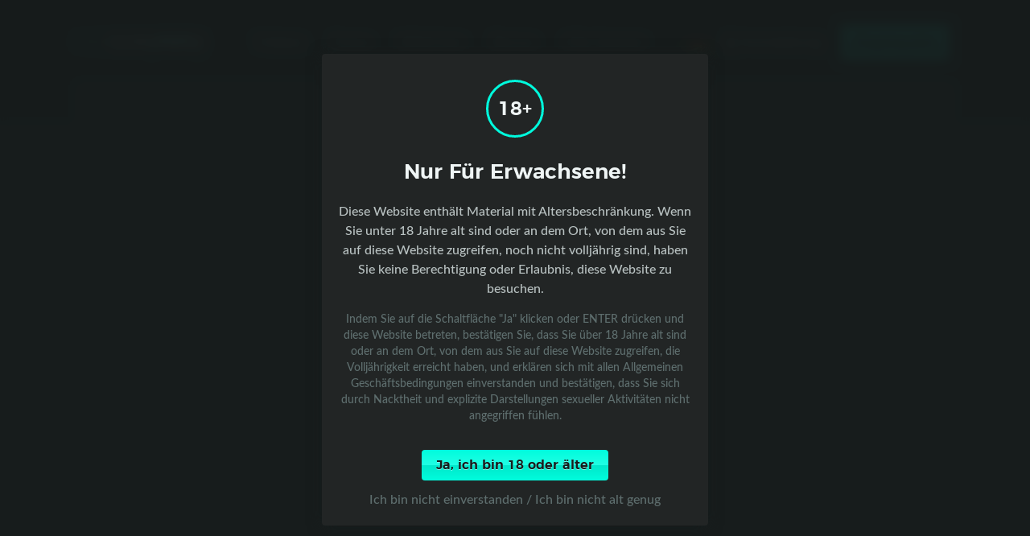

--- FILE ---
content_type: text/html; charset=utf-8
request_url: https://madgloryholes.com/de/video/doggy-and-whip
body_size: 35647
content:
<!doctype html>
<html data-n-head-ssr lang="de" data-n-head="%7B%22lang%22:%7B%22ssr%22:%22de%22%7D%7D">
  <head >
    <title>Hündchen und Peitsche · MadGloryHoles</title><meta data-n-head="ssr" data-hid="charset" charset="utf-8"><meta data-n-head="ssr" data-hid="viewport" name="viewport" content="width=device-width, initial-scale=1"><meta data-n-head="ssr" data-hid="msapplication-TileColor" name="msapplication-TileColor" content="#00fcdd"><meta data-n-head="ssr" data-hid="theme-color" name="theme-color" content="#212424"><meta data-n-head="ssr" data-hid="mobile-web-app-capable" name="mobile-web-app-capable" content="yes"><meta data-n-head="ssr" data-hid="apple-mobile-web-app-capable" name="apple-mobile-web-app-capable" content="yes"><meta data-n-head="ssr" data-hid="apple-mobile-web-app-status-bar-style" name="apple-mobile-web-app-status-bar-style" content="default"><meta data-n-head="ssr" data-hid="apple-mobile-web-app-title" name="apple-mobile-web-app-title" content="MadhotX"><meta data-n-head="ssr" data-hid="og:image" name="og:image" property="og:image" content="https://web.cdn.madhot.cz/icons/icon_512x512.b3d42f.png"><meta data-n-head="ssr" data-hid="og:image:width" name="og:image:width" property="og:image:width" content="512"><meta data-n-head="ssr" data-hid="og:image:height" name="og:image:height" property="og:image:height" content="512"><meta data-n-head="ssr" data-hid="og:image:type" name="og:image:type" property="og:image:type" content="image/png"><meta data-n-head="ssr" data-hid="og:site_name" property="og:site_name" content="MadGloryHoles"><meta data-n-head="ssr" data-hid="description" name="description" content="Ein weiterer Teil dieser spektakulären Party wird folgen. Beide Mädchen haben ihre Ärsche aus dem Loch gestreckt und wurden ordentlich geladen. Sieht so"><meta data-n-head="ssr" data-hid="og:title" property="og:title" content="Hündchen und Peitsche · MadGloryHoles"><meta data-n-head="ssr" data-hid="og:description" property="og:description" content="Ein weiterer Teil dieser spektakulären Party wird folgen. Beide Mädchen haben ihre Ärsche aus dem Loch gestreckt und wurden ordentlich geladen. Sieht so"><meta data-n-head="ssr" data-hid="og:type" property="og:type" content="video.episode"><link data-n-head="ssr" rel="icon" type="image/x-icon" href="/favicon.ico"><link data-n-head="ssr" rel="apple-touch-icon" sizes="180x180" href="/apple-touch-icon.png"><link data-n-head="ssr" rel="icon" type="image/png" sizes="32x32" href="/favicon-32x32.png"><link data-n-head="ssr" rel="icon" type="image/png" sizes="16x16" href="/favicon-16x16.png"><link data-n-head="ssr" rel="manifest" href="/site.webmanifest"><link data-n-head="ssr" rel="mask-icon" href="/safari-pinned-tab.svg" color="#00fcdd"><link data-n-head="ssr" data-hid="shortcut-icon" rel="shortcut icon" href="https://web.cdn.madhot.cz/icons/icon_64x64.b3d42f.png"><link data-n-head="ssr" data-hid="apple-touch-icon" rel="apple-touch-icon" href="https://web.cdn.madhot.cz/icons/icon_512x512.b3d42f.png" sizes="512x512"><link data-n-head="ssr" href="https://web.cdn.madhot.cz/icons/splash_iphonese_640x1136.b3d42f.png" media="(device-width: 320px) and (device-height: 568px) and (-webkit-device-pixel-ratio: 2)" rel="apple-touch-startup-image" data-hid="apple-touch-startup-image-iphonese"><link data-n-head="ssr" href="https://web.cdn.madhot.cz/icons/splash_iphone6_50x1334.b3d42f.png" media="(device-width: 375px) and (device-height: 667px) and (-webkit-device-pixel-ratio: 2)" rel="apple-touch-startup-image" data-hid="apple-touch-startup-image-iphone6"><link data-n-head="ssr" href="https://web.cdn.madhot.cz/icons/splash_iphoneplus_1080x1920.b3d42f.png" media="(device-width: 621px) and (device-height: 1104px) and (-webkit-device-pixel-ratio: 3)" rel="apple-touch-startup-image" data-hid="apple-touch-startup-image-iphoneplus"><link data-n-head="ssr" href="https://web.cdn.madhot.cz/icons/splash_iphonex_1125x2436.b3d42f.png" media="(device-width: 375px) and (device-height: 812px) and (-webkit-device-pixel-ratio: 3)" rel="apple-touch-startup-image" data-hid="apple-touch-startup-image-iphonex"><link data-n-head="ssr" href="https://web.cdn.madhot.cz/icons/splash_iphonexr_828x1792.b3d42f.png" media="(device-width: 414px) and (device-height: 896px) and (-webkit-device-pixel-ratio: 2)" rel="apple-touch-startup-image" data-hid="apple-touch-startup-image-iphonexr"><link data-n-head="ssr" href="https://web.cdn.madhot.cz/icons/splash_iphonexsmax_1242x2688.b3d42f.png" media="(device-width: 414px) and (device-height: 896px) and (-webkit-device-pixel-ratio: 3)" rel="apple-touch-startup-image" data-hid="apple-touch-startup-image-iphonexsmax"><link data-n-head="ssr" href="https://web.cdn.madhot.cz/icons/splash_ipad_1536x2048.b3d42f.png" media="(device-width: 768px) and (device-height: 1024px) and (-webkit-device-pixel-ratio: 2)" rel="apple-touch-startup-image" data-hid="apple-touch-startup-image-ipad"><link data-n-head="ssr" media="(device-width: 834px) and (device-height: 1112px) and (-webkit-device-pixel-ratio: 2)" rel="apple-touch-startup-image" data-hid="apple-touch-startup-image-ipadpro1"><link data-n-head="ssr" media="(device-width: 834px) and (device-height: 1194px) and (-webkit-device-pixel-ratio: 2)" rel="apple-touch-startup-image" data-hid="apple-touch-startup-image-ipadpro2"><link data-n-head="ssr" media="(device-width: 1024px) and (device-height: 1366px) and (-webkit-device-pixel-ratio: 2)" rel="apple-touch-startup-image" data-hid="apple-touch-startup-image-ipadpro3"><link data-n-head="ssr" rel="manifest" href="https://web.cdn.madhot.cz/manifest.573453c3.json" data-hid="manifest"><link rel="preload" href="https://web.cdn.madhot.cz/5c7d630.js" as="script"><link rel="preload" href="https://web.cdn.madhot.cz/af1ce74.js" as="script"><link rel="preload" href="https://web.cdn.madhot.cz/e071425.js" as="script"><link rel="preload" href="https://web.cdn.madhot.cz/12cf5c9.js" as="script"><link rel="preload" href="https://web.cdn.madhot.cz/2fdcc9c.js" as="script"><link rel="preload" href="https://web.cdn.madhot.cz/e259c9a.js" as="script"><link rel="preload" href="https://web.cdn.madhot.cz/ba638a9.js" as="script"><link rel="preload" href="https://web.cdn.madhot.cz/d248006.js" as="script"><link rel="preload" href="https://web.cdn.madhot.cz/82a6043.js" as="script"><link rel="preload" href="https://web.cdn.madhot.cz/55d6cc7.js" as="script"><link rel="preload" href="https://web.cdn.madhot.cz/b174fea.js" as="script"><link rel="preload" href="https://web.cdn.madhot.cz/7805316.js" as="script"><link rel="preload" href="https://web.cdn.madhot.cz/1d13a3a.js" as="script"><link rel="preload" href="https://web.cdn.madhot.cz/94daaee.js" as="script"><link rel="preload" href="https://web.cdn.madhot.cz/8aece3e.js" as="script"><link rel="preload" href="https://web.cdn.madhot.cz/d3df475.js" as="script"><link rel="preload" href="https://web.cdn.madhot.cz/1c3b220.js" as="script"><link rel="preload" href="https://web.cdn.madhot.cz/644b4b4.js" as="script"><link rel="preload" href="https://web.cdn.madhot.cz/f5ada33.js" as="script"><link rel="preload" href="https://web.cdn.madhot.cz/c62f567.js" as="script"><link rel="preload" href="https://web.cdn.madhot.cz/4c72f00.js" as="script"><link rel="preload" href="https://web.cdn.madhot.cz/16549a6.js" as="script"><link rel="preload" href="https://web.cdn.madhot.cz/8d0e138.js" as="script"><link rel="preload" href="https://web.cdn.madhot.cz/91193a7.js" as="script"><link rel="preload" href="https://web.cdn.madhot.cz/f9ce699.js" as="script"><link rel="preload" href="https://web.cdn.madhot.cz/b86b89c.js" as="script"><style data-vue-ssr-id="5f8fffe6:0 28f0d85c:0 4aa1bf1c:0 a480208c:0 33e333c0:0 6ef97252:0 1a0ba0a0:0 043b9456:0 534a3a3c:0 e9847d3c:0 20a639b5:0 252c9a48:0 493ef522:0 69b45206:0 0a7b8105:0 5bf9e94e:0 2e8a9e9b:0 627d455c:0 69702089:0 416a31e5:0 3cd7259b:0 30b3404c:0">.button,.button.secondary .icon>*,section.form input,section.form textarea{transition:all .2s}:root{--color-primary:#00fadd;--color-primary-hsl:173,100%,49%;--color-white:#fff;--color-info:#0059ff;--color-info-hsl:219,100%,50%;--color-success:var(--color-primary);--color-success-hsl:var(--color-primary-hsl);--color-alert:#f30;--color-alert-hsl:12,100%,50%;--bg:#222525;--bg-hsl:180,4%,14%;--bg-darker:#171c1c;--bg-darker-hsl:180,8%,10%;--bg-lighter:#282e2e;--bg-lighter-hsl:180,7%,17%;--text:#eff5f5;--text-hsl:180,25%,95%;--text-muted:#b8c1c1;--text-muted-hsl:180,7%,74%;--text-darker:#5e6e6e;--text-darker-hsl:180,8%,40%;--swiper-pagination-color:var(--color-primary);--plyr-color-main:#00e0c6;--font:"Lato",sans-serif;--font-headings:"Montserrat",sans-serif;--radius:4px;--row-width:60rem;--gutter-width:1.5rem;--block-grid-spacing:0.7rem;--paddingV:1rem;--paddingH:1rem;--header-height:60px;--header-compact-height:60px;--content-offset:40px}@media only screen and (min-width:75rem){:root{--row-width:70rem}}@media only screen and (min-width:90rem){:root{--row-width:85rem;--paddingV:1.4rem;--paddingH:2rem}}@media only screen and (min-width:48rem){:root{--header-height:75px}}@media only screen and (min-width:60rem){:root{--header-height:90px}}@media only screen and (min-width:75rem){:root{--header-height:105px;--header-compact-height:70px}}@media only screen and (min-width:90rem){:root{--header-height:120px;--header-compact-height:80px}}@media only screen and (min-width:60rem){:root{--content-offset:45px}}@media only screen and (min-width:75rem){:root{--content-offset:50px}}@media only screen and (min-width:90rem){:root{--content-offset:55px}}/*! normalize.css v8.0.1 | MIT License | github.com/necolas/normalize.css */html{line-height:1.15;-webkit-text-size-adjust:100%}body{margin:0}main{display:block}h1{font-size:2em;margin:.67em 0}hr{box-sizing:content-box;height:0;overflow:visible}pre{font-family:monospace,monospace;font-size:1em}a{background-color:transparent}abbr[title]{border-bottom:none;text-decoration:underline;-webkit-text-decoration:underline dotted;text-decoration:underline dotted}b,strong{font-weight:bolder}code,kbd,samp{font-family:monospace,monospace;font-size:1em}small{font-size:80%}sub,sup{font-size:75%;line-height:0;position:relative;vertical-align:baseline}sub{bottom:-.25em}sup{top:-.5em}img{border-style:none}button,input,optgroup,select,textarea{font-family:inherit;font-size:100%;line-height:1.15;margin:0}button,input{overflow:visible}button,select{text-transform:none}[type=button],[type=reset],[type=submit],button{-webkit-appearance:button}[type=button]::-moz-focus-inner,[type=reset]::-moz-focus-inner,[type=submit]::-moz-focus-inner,button::-moz-focus-inner{border-style:none;padding:0}[type=button]:-moz-focusring,[type=reset]:-moz-focusring,[type=submit]:-moz-focusring,button:-moz-focusring{outline:1px dotted ButtonText}fieldset{padding:.35em .75em .625em}legend{box-sizing:border-box;color:inherit;display:table;max-width:100%;padding:0;white-space:normal}progress{vertical-align:baseline}textarea{overflow:auto}[type=checkbox],[type=radio]{box-sizing:border-box;padding:0}[type=number]::-webkit-inner-spin-button,[type=number]::-webkit-outer-spin-button{height:auto}[type=search]{-webkit-appearance:textfield;outline-offset:-2px}[type=search]::-webkit-search-decoration{-webkit-appearance:none}::-webkit-file-upload-button{-webkit-appearance:button;font:inherit}details{display:block}summary{display:list-item}[hidden],template{display:none}section.grid{--items-per-row:3;--item-padding:1rem;display:flex;flex-wrap:wrap;margin:0 calc(var(--item-padding)*-1)}section.grid>.item{flex:0 0 calc(100%/var(--items-per-row) - var(--item-padding)*2);margin:0 var(--item-padding)}section.grid.--video{--items-per-row:1;--item-padding:0.5rem}@media only screen and (min-width:48rem){section.grid.--video{--items-per-row:2}}@media only screen and (min-width:60rem){section.grid.--video{--items-per-row:3;--item-padding:1rem}}section.grid.--landing{--items-per-row:2;--item-padding:0.5rem}@media only screen and (min-width:48rem){section.grid.--landing{--items-per-row:4}}@media only screen and (min-width:60rem){section.grid.--landing{--item-padding:1rem}}section.grid.--photo{--items-per-row:2;--item-padding:0.5rem}@media only screen and (min-width:35rem){section.grid.--photo{--items-per-row:3}}@media only screen and (min-width:48rem){section.grid.--photo{--items-per-row:4}}@media only screen and (min-width:60rem){section.grid.--photo{--item-padding:1rem}}section.grid.--thumbs{--items-per-row:2;--item-padding:0.5rem}@media only screen and (min-width:48rem){section.grid.--thumbs{--items-per-row:3}}@media only screen and (min-width:60rem){section.grid.--thumbs{--item-padding:1rem}}section.grid.--project{--items-per-row:1;--item-padding:0.5rem}@media only screen and (min-width:35rem){section.grid.--project{--items-per-row:2}}@media only screen and (min-width:60rem){section.grid.--project{--item-padding:1rem}}@font-face{font-family:"Montserrat";src:url(https://web.cdn.madhot.cz/fonts/montserrat-regular.b463b5b.woff2) format("woff2"),url(https://web.cdn.madhot.cz/fonts/montserrat-regular.47cb8be.woff) format("woff");font-weight:400;font-style:normal}@font-face{font-family:"Montserrat";src:url(https://web.cdn.madhot.cz/fonts/montserrat-semibold.d7fc9ce.woff2) format("woff2"),url(https://web.cdn.madhot.cz/fonts/montserrat-semibold.b226109.woff) format("woff");font-weight:600;font-style:normal}@font-face{font-family:"Lato";src:url(https://web.cdn.madhot.cz/fonts/lato-medium.d234c3c.woff2) format("woff2"),url(https://web.cdn.madhot.cz/fonts/lato-medium.5911563.woff) format("woff");font-weight:400;font-style:normal}@font-face{font-family:"Lato";src:url(https://web.cdn.madhot.cz/fonts/lato-bold.76e0400.woff2) format("woff2"),url(https://web.cdn.madhot.cz/fonts/lato-bold.ccbc223.woff) format("woff");font-weight:600;font-style:normal}*{box-sizing:border-box}html{font-family:"Lato",sans-serif;font-family:var(--font);line-height:1.5}body{background:#171c1c;background:var(--bg-darker);color:#b8c1c1;color:var(--text-muted)}h1,h2,h3,h4{font-family:"Montserrat",sans-serif;font-family:var(--font-headings)}b,h1,h2,h3,h4,strong{font-weight:600}h1.title,h2.title{color:#eff5f5;color:var(--text);font-size:20px;text-transform:capitalize;padding:50px 0 20px;margin:0}@media only screen and (min-width:48rem){h1.title,h2.title{font-size:26px;padding:60px 0 30px}}@media only screen and (min-width:90rem){h1.title,h2.title{padding:70px 0 35px}}label{display:block}a{color:var(--text-darked);outline:none;text-decoration:none}a:focus,a:hover{color:#00fadd;color:var(--color-primary)}a.nuxt-link-active svg>*,a:active svg>*,a:focus svg>*,a:hover svg>*{fill:#00fadd;fill:var(--color-primary)}a svg{position:relative;top:1px}a svg:not(.icon-only){margin-right:.25rem}.button{font-family:"Montserrat",sans-serif;font-family:var(--font-headings);font-weight:600;padding:10px 18px!important;border-radius:4px;border-radius:var(--radius);border:0;box-sizing:border-box;display:inline-block;cursor:pointer}.button:focus{outline:none}.button.primary{color:#171c1c!important;color:var(--bg-darker)!important;text-shadow:0 1px #7efff2;background:#00fcdd!important;background:linear-gradient(180deg,#00fcdd 0,#20ffe4 50%,#00e8cb 51%,#00fcdd)!important;filter:progid:DXImageTransform.Microsoft.gradient(startColorstr="#00fcdd",endColorstr="#00fcdd",GradientType=0)!important;box-shadow:0 0 0 0 rgba(0,250,221,0);box-shadow:0 0 0 0 hsla(var(--color-primary-hsl),0)}.button.primary:focus:not(.disabled),.button.primary:hover:not(.disabled){color:#171c1c!important;color:var(--bg-darker)!important;box-shadow:0 0 0 4px rgba(0,250,221,.2);box-shadow:0 0 0 4px hsla(var(--color-primary-hsl),.2);outline:none}.button.primary:active:not(.disabled){box-shadow:0 0 0 2px rgba(0,250,221,.4);box-shadow:0 0 0 2px hsla(var(--color-primary-hsl),.4)}.button.secondary{background:transparent;border:2px solid #5e6e6e;border:2px solid var(--text-darker);color:#b8c1c1;color:var(--text-muted)}.button.secondary:hover:not(.disabled){color:#eff5f5;color:var(--text);border-color:rgba(0,250,221,.6);border-color:hsla(var(--color-primary-hsl),.6);background:rgba(0,250,221,.05);background:hsla(var(--color-primary-hsl),.05)}.button.secondary:hover:not(.disabled) .icon>*{fill:#00fadd;fill:var(--color-primary)}.button.secondary.clicked:not(.disabled),.button.secondary:active{background:rgba(0,250,221,.15);background:hsla(var(--color-primary-hsl),.15)}.button.secondary.clicked:not(.disabled){color:#fff;color:var(--color-white);border-color:rgba(0,250,221,.6);border-color:hsla(var(--color-primary-hsl),.6)}.button.secondary.clicked:not(.disabled) .icon>*{fill:#00fadd;fill:var(--color-primary)}.button.secondary .icon{display:inline-block;height:1rem;width:auto;position:relative;top:2px;margin-right:.2rem}.button.alert{color:#fff!important;color:var(--color-white)!important;text-shadow:0 1px #ca2800;box-shadow:0 0 0 0 rgba(0,250,221,0);box-shadow:0 0 0 0 hsla(var(--color-primary-hsl),0);background:#f30!important;background:linear-gradient(180deg,#f30 0,#ff4314 50%,#fc3200 51%,#f30)!important;filter:progid:DXImageTransform.Microsoft.gradient(startColorstr="#ff3300",endColorstr="#ff3300",GradientType=0)!important}.button.alert:focus:not(.disabled),.button.alert:hover:not(.disabled){color:#fff!important;color:var(--color-white)!important;box-shadow:0 0 0 4px rgba(255,51,0,.2);box-shadow:0 0 0 4px hsla(var(--color-alert-hsl),.2);outline:none}.button.alert:active:not(.disabled){box-shadow:0 0 0 2px rgba(255,51,0,.4);box-shadow:0 0 0 2px hsla(var(--color-alert-hsl),.4)}.button.disabled{cursor:default}.button.small{padding:6px 14px!important;font-size:.85rem}.button.large{padding:16px 26px!important;font-size:1.15rem}.button.expanded{width:100%;text-align:center}.title+.lead{margin:-1rem 0 2rem}@media only screen and (min-width:90rem){.title+.lead{margin:-1.5rem 0 3rem}}.plyr.plyr--video:not(:-webkit-full-screen){margin:0 -1rem;margin:0 calc(var(--paddingH)*-1);width:calc(100% + 2rem);width:calc(100% + var(--paddingH)*2);max-width:none}.plyr.plyr--video:not(:-ms-fullscreen){margin:0 -1rem;margin:0 calc(var(--paddingH)*-1);width:calc(100% + 2rem);width:calc(100% + var(--paddingH)*2);max-width:none}.plyr.plyr--video:not(:fullscreen){margin:0 -1rem;margin:0 calc(var(--paddingH)*-1);width:calc(100% + 2rem);width:calc(100% + var(--paddingH)*2);max-width:none}@media only screen and (min-width:35rem){.plyr.plyr--video:not(:-webkit-full-screen){margin:0;width:100%;max-height:calc(100vh - 60px);max-height:calc(100vh - var(--header-height));border-radius:4px;border-radius:var(--radius);background:transparent}.plyr.plyr--video:not(:-ms-fullscreen){margin:0;width:100%;max-height:calc(100vh - 60px);max-height:calc(100vh - var(--header-height));border-radius:4px;border-radius:var(--radius);background:transparent}.plyr.plyr--video:not(:fullscreen){margin:0;width:100%;max-height:calc(100vh - 60px);max-height:calc(100vh - var(--header-height));border-radius:4px;border-radius:var(--radius);background:transparent}}.plyr.plyr--video:not(:-webkit-full-screen) .plyr__video-wrapper{background:transparent}.plyr.plyr--video:not(:-ms-fullscreen) .plyr__video-wrapper{background:transparent}.plyr.plyr--video:not(:fullscreen) .plyr__video-wrapper{background:transparent}.plyr.plyr--video:not(:-webkit-full-screen) .plyr__video-wrapper video{max-height:calc(100vh - 60px);max-height:calc(100vh - var(--header-height))}.plyr.plyr--video:not(:-ms-fullscreen) .plyr__video-wrapper video{max-height:calc(100vh - 60px);max-height:calc(100vh - var(--header-height))}.plyr.plyr--video:not(:fullscreen) .plyr__video-wrapper video{max-height:calc(100vh - 60px);max-height:calc(100vh - var(--header-height))}header.section-header{display:flex;align-items:baseline}header.section-header .title{flex:1 0 auto}header.section-header .controls{display:flex}header.section-header .controls>*{margin-left:.2rem}.dropdown{position:relative}.dropdown .toggle{cursor:pointer;border-radius:4px;border-radius:var(--radius);padding:.525rem .7rem;line-height:1.1;font-size:14px}.dropdown .toggle:focus,.dropdown .toggle:hover{background:rgba(239,245,245,.05);background:hsla(var(--text-hsl),.05);color:#eff5f5;color:var(--text);outline:none}.dropdown .toggle:focus svg *,.dropdown .toggle:hover svg *{fill:#eff5f5;fill:var(--text)}.dropdown .toggle .label{display:none}@media only screen and (min-width:48rem){.dropdown .toggle .label{display:inline}}.dropdown .icon{height:14px;width:auto;position:relative;top:1px}@media only screen and (min-width:48rem){.dropdown .icon{margin-right:.25rem}}.dropdown ul.menu{position:absolute;top:1.2rem;right:0;z-index:2;list-style:none;background:#282e2e;background:var(--bg-lighter);box-shadow:0 5px 14px rgba(24,28,28,.3);box-shadow:0 5px 14px hsla(var(--bg-darker-hsl),.3);border-radius:4px;border-radius:var(--radius);padding:0;overflow:hidden}.dropdown ul.menu .item{display:block;padding:.4rem 1.1rem;border-bottom:1px solid rgba(34,37,37,.5);border-bottom:1px solid hsla(var(--bg-hsl),.5);cursor:pointer}.dropdown ul.menu .item:focus,.dropdown ul.menu .item:hover{background:rgba(0,250,221,.1);background:hsla(var(--color-primary-hsl),.1);color:#00fadd;color:var(--color-primary);outline:none}.dropdown ul.menu .item:last-of-type{border:none}section.form{background:#282e2e;background:var(--bg-lighter);border-radius:4px;border-radius:var(--radius);padding:2rem;padding:calc(var(--paddingV)*2) calc(var(--paddingH)*2)}section.form label{font-weight:600;color:#eff5f5;color:var(--text)}section.form input{height:50px}section.form input,section.form textarea{display:block;width:100%;border:0;background:#222525;background:var(--bg);color:#eff5f5;color:var(--text);margin:.6rem 0 1rem;padding:.8rem 1.4rem;border-radius:4px;border-radius:var(--radius)}section.form input:hover,section.form textarea:hover{box-shadow:0 0 0 1px rgba(0,250,221,.5);box-shadow:0 0 0 1px hsla(var(--color-primary-hsl),.5)}section.form input:focus,section.form textarea:focus{outline:none;box-shadow:0 0 0 1px #00fadd,0 0 0 4px rgba(0,250,221,.2);box-shadow:0 0 0 1px var(--color-primary),0 0 0 4px hsla(var(--color-primary-hsl),.2)}section.form input[readonly],section.form textarea[readonly]{color:#b8c1c1;color:var(--text-muted)}section.form .actions{margin-top:1.5rem;text-align:center}.swiper-container+.menu{margin-top:1.5rem}.content-container{width:100%;max-width:60rem;max-width:var(--row-width);padding:0 1rem;padding:0 var(--paddingH);margin:0 auto;box-sizing:border-box}.respo-indicator .item{display:none;background:#171c1c;background:var(--bg-darker);padding:0 4px 5px;line-height:1;position:fixed;bottom:0;left:0;font-size:12px;font-weight:600;text-transform:uppercase}@media only screen and (min-width:25rem){.respo-indicator .item.xs{display:inline-block}}@media only screen and (min-width:35rem){.respo-indicator .item.xs{display:none}.respo-indicator .item.s{display:inline-block}}@media only screen and (min-width:48rem){.respo-indicator .item.s{display:none}.respo-indicator .item.m{display:inline-block}}@media only screen and (min-width:60rem){.respo-indicator .item.m{display:none}.respo-indicator .item.l{display:inline-block}}@media only screen and (min-width:75rem){.respo-indicator .item.l{display:none}.respo-indicator .item.xl{display:inline-block}}@media only screen and (min-width:90rem){.respo-indicator .item.xl{display:none}.respo-indicator .item.hd{display:inline-block}}
@font-face{font-family:"swiper-icons";src:url("data:application/font-woff;charset=utf-8;base64, [base64]//wADZ2x5ZgAAAywAAADMAAAD2MHtryVoZWFkAAABbAAAADAAAAA2E2+eoWhoZWEAAAGcAAAAHwAAACQC9gDzaG10eAAAAigAAAAZAAAArgJkABFsb2NhAAAC0AAAAFoAAABaFQAUGG1heHAAAAG8AAAAHwAAACAAcABAbmFtZQAAA/gAAAE5AAACXvFdBwlwb3N0AAAFNAAAAGIAAACE5s74hXjaY2BkYGAAYpf5Hu/j+W2+MnAzMYDAzaX6QjD6/4//Bxj5GA8AuRwMYGkAPywL13jaY2BkYGA88P8Agx4j+/8fQDYfA1AEBWgDAIB2BOoAeNpjYGRgYNBh4GdgYgABEMnIABJzYNADCQAACWgAsQB42mNgYfzCOIGBlYGB0YcxjYGBwR1Kf2WQZGhhYGBiYGVmgAFGBiQQkOaawtDAoMBQxXjg/wEGPcYDDA4wNUA2CCgwsAAAO4EL6gAAeNpj2M0gyAACqxgGNWBkZ2D4/wMA+xkDdgAAAHjaY2BgYGaAYBkGRgYQiAHyGMF8FgYHIM3DwMHABGQrMOgyWDLEM1T9/w8UBfEMgLzE////P/5//f/V/xv+r4eaAAeMbAxwIUYmIMHEgKYAYjUcsDAwsLKxc3BycfPw8jEQA/[base64]/uznmfPFBNODM2K7MTQ45YEAZqGP81AmGGcF3iPqOop0r1SPTaTbVkfUe4HXj97wYE+yNwWYxwWu4v1ugWHgo3S1XdZEVqWM7ET0cfnLGxWfkgR42o2PvWrDMBSFj/IHLaF0zKjRgdiVMwScNRAoWUoH78Y2icB/yIY09An6AH2Bdu/UB+yxopYshQiEvnvu0dURgDt8QeC8PDw7Fpji3fEA4z/PEJ6YOB5hKh4dj3EvXhxPqH/SKUY3rJ7srZ4FZnh1PMAtPhwP6fl2PMJMPDgeQ4rY8YT6Gzao0eAEA409DuggmTnFnOcSCiEiLMgxCiTI6Cq5DZUd3Qmp10vO0LaLTd2cjN4fOumlc7lUYbSQcZFkutRG7g6JKZKy0RmdLY680CDnEJ+UMkpFFe1RN7nxdVpXrC4aTtnaurOnYercZg2YVmLN/d/gczfEimrE/fs/bOuq29Zmn8tloORaXgZgGa78yO9/cnXm2BpaGvq25Dv9S4E9+5SIc9PqupJKhYFSSl47+Qcr1mYNAAAAeNptw0cKwkAAAMDZJA8Q7OUJvkLsPfZ6zFVERPy8qHh2YER+3i/BP83vIBLLySsoKimrqKqpa2hp6+jq6RsYGhmbmJqZSy0sraxtbO3sHRydnEMU4uR6yx7JJXveP7WrDycAAAAAAAH//wACeNpjYGRgYOABYhkgZgJCZgZNBkYGLQZtIJsFLMYAAAw3ALgAeNolizEKgDAQBCchRbC2sFER0YD6qVQiBCv/H9ezGI6Z5XBAw8CBK/m5iQQVauVbXLnOrMZv2oLdKFa8Pjuru2hJzGabmOSLzNMzvutpB3N42mNgZGBg4GKQYzBhYMxJLMlj4GBgAYow/P/PAJJhLM6sSoWKfWCAAwDAjgbRAAB42mNgYGBkAIIbCZo5IPrmUn0hGA0AO8EFTQAA") format("woff");font-weight:400;font-style:normal}:root{--swiper-theme-color:#007aff}.swiper-container{margin-left:auto;margin-right:auto;position:relative;overflow:hidden;list-style:none;padding:0;z-index:1}.swiper-container-vertical>.swiper-wrapper{flex-direction:column}.swiper-wrapper{position:relative;width:100%;height:100%;z-index:1;display:flex;transition-property:transform;box-sizing:content-box}.swiper-container-android .swiper-slide,.swiper-wrapper{transform:translateZ(0)}.swiper-container-multirow>.swiper-wrapper{flex-wrap:wrap}.swiper-container-multirow-column>.swiper-wrapper{flex-wrap:wrap;flex-direction:column}.swiper-container-free-mode>.swiper-wrapper{transition-timing-function:ease-out;margin:0 auto}.swiper-container-pointer-events{touch-action:pan-y}.swiper-container-pointer-events.swiper-container-vertical{touch-action:pan-x}.swiper-slide{flex-shrink:0;width:100%;height:100%;position:relative;transition-property:transform}.swiper-slide-invisible-blank{visibility:hidden}.swiper-container-autoheight,.swiper-container-autoheight .swiper-slide{height:auto}.swiper-container-autoheight .swiper-wrapper{align-items:flex-start;transition-property:transform,height}.swiper-container-3d{perspective:1200px}.swiper-container-3d .swiper-cube-shadow,.swiper-container-3d .swiper-slide,.swiper-container-3d .swiper-slide-shadow-bottom,.swiper-container-3d .swiper-slide-shadow-left,.swiper-container-3d .swiper-slide-shadow-right,.swiper-container-3d .swiper-slide-shadow-top,.swiper-container-3d .swiper-wrapper{transform-style:preserve-3d}.swiper-container-3d .swiper-slide-shadow-bottom,.swiper-container-3d .swiper-slide-shadow-left,.swiper-container-3d .swiper-slide-shadow-right,.swiper-container-3d .swiper-slide-shadow-top{position:absolute;left:0;top:0;width:100%;height:100%;pointer-events:none;z-index:10}.swiper-container-3d .swiper-slide-shadow-left{background-image:linear-gradient(270deg,rgba(0,0,0,.5),transparent)}.swiper-container-3d .swiper-slide-shadow-right{background-image:linear-gradient(90deg,rgba(0,0,0,.5),transparent)}.swiper-container-3d .swiper-slide-shadow-top{background-image:linear-gradient(0deg,rgba(0,0,0,.5),transparent)}.swiper-container-3d .swiper-slide-shadow-bottom{background-image:linear-gradient(180deg,rgba(0,0,0,.5),transparent)}.swiper-container-css-mode>.swiper-wrapper{overflow:auto;scrollbar-width:none;-ms-overflow-style:none}.swiper-container-css-mode>.swiper-wrapper::-webkit-scrollbar{display:none}.swiper-container-css-mode>.swiper-wrapper>.swiper-slide{scroll-snap-align:start start}.swiper-container-horizontal.swiper-container-css-mode>.swiper-wrapper{-ms-scroll-snap-type:x mandatory;scroll-snap-type:x mandatory}.swiper-container-vertical.swiper-container-css-mode>.swiper-wrapper{-ms-scroll-snap-type:y mandatory;scroll-snap-type:y mandatory}:root{--swiper-navigation-size:44px}.swiper-button-next,.swiper-button-prev{position:absolute;top:50%;width:27px;width:calc(var(--swiper-navigation-size)/44*27);height:44px;height:var(--swiper-navigation-size);margin-top:-22px;margin-top:calc(0px - var(--swiper-navigation-size)/2);z-index:10;cursor:pointer;display:flex;align-items:center;justify-content:center;color:var(--swiper-theme-color);color:var(--swiper-navigation-color,var(--swiper-theme-color))}.swiper-button-next.swiper-button-disabled,.swiper-button-prev.swiper-button-disabled{opacity:.35;cursor:auto;pointer-events:none}.swiper-button-next:after,.swiper-button-prev:after{font-family:swiper-icons;font-size:44px;font-size:var(--swiper-navigation-size);text-transform:none!important;letter-spacing:0;text-transform:none;font-feature-settings:normal,;font-variant:normal;line-height:1}.swiper-button-prev,.swiper-container-rtl .swiper-button-next{left:10px;right:auto}.swiper-button-prev:after,.swiper-container-rtl .swiper-button-next:after{content:"prev"}.swiper-button-next,.swiper-container-rtl .swiper-button-prev{right:10px;left:auto}.swiper-button-next:after,.swiper-container-rtl .swiper-button-prev:after{content:"next"}.swiper-button-next.swiper-button-white,.swiper-button-prev.swiper-button-white{--swiper-navigation-color:#fff}.swiper-button-next.swiper-button-black,.swiper-button-prev.swiper-button-black{--swiper-navigation-color:#000}.swiper-button-lock{display:none}.swiper-pagination{position:absolute;text-align:center;transition:opacity .3s;transform:translateZ(0);z-index:10}.swiper-pagination.swiper-pagination-hidden{opacity:0}.swiper-container-horizontal>.swiper-pagination-bullets,.swiper-pagination-custom,.swiper-pagination-fraction{bottom:10px;left:0;width:100%}.swiper-pagination-bullets-dynamic{overflow:hidden;font-size:0}.swiper-pagination-bullets-dynamic .swiper-pagination-bullet{transform:scale(.33);position:relative}.swiper-pagination-bullets-dynamic .swiper-pagination-bullet-active,.swiper-pagination-bullets-dynamic .swiper-pagination-bullet-active-main{transform:scale(1)}.swiper-pagination-bullets-dynamic .swiper-pagination-bullet-active-prev{transform:scale(.66)}.swiper-pagination-bullets-dynamic .swiper-pagination-bullet-active-prev-prev{transform:scale(.33)}.swiper-pagination-bullets-dynamic .swiper-pagination-bullet-active-next{transform:scale(.66)}.swiper-pagination-bullets-dynamic .swiper-pagination-bullet-active-next-next{transform:scale(.33)}.swiper-pagination-bullet{width:8px;height:8px;display:inline-block;border-radius:50%;background:#000;opacity:.2}button.swiper-pagination-bullet{border:none;margin:0;padding:0;box-shadow:none;-webkit-appearance:none;-moz-appearance:none;appearance:none}.swiper-pagination-clickable .swiper-pagination-bullet{cursor:pointer}.swiper-pagination-bullet:only-child{display:none!important}.swiper-pagination-bullet-active{opacity:1;background:var(--swiper-theme-color);background:var(--swiper-pagination-color,var(--swiper-theme-color))}.swiper-container-vertical>.swiper-pagination-bullets{right:10px;top:50%;transform:translate3d(0,-50%,0)}.swiper-container-vertical>.swiper-pagination-bullets .swiper-pagination-bullet{margin:6px 0;display:block}.swiper-container-vertical>.swiper-pagination-bullets.swiper-pagination-bullets-dynamic{top:50%;transform:translateY(-50%);width:8px}.swiper-container-vertical>.swiper-pagination-bullets.swiper-pagination-bullets-dynamic .swiper-pagination-bullet{display:inline-block;transition:transform .2s,top .2s}.swiper-container-horizontal>.swiper-pagination-bullets .swiper-pagination-bullet{margin:0 4px}.swiper-container-horizontal>.swiper-pagination-bullets.swiper-pagination-bullets-dynamic{left:50%;transform:translateX(-50%);white-space:nowrap}.swiper-container-horizontal>.swiper-pagination-bullets.swiper-pagination-bullets-dynamic .swiper-pagination-bullet{transition:transform .2s,left .2s}.swiper-container-horizontal.swiper-container-rtl>.swiper-pagination-bullets-dynamic .swiper-pagination-bullet{transition:transform .2s,right .2s}.swiper-pagination-progressbar{background:rgba(0,0,0,.25);position:absolute}.swiper-pagination-progressbar .swiper-pagination-progressbar-fill{background:var(--swiper-theme-color);background:var(--swiper-pagination-color,var(--swiper-theme-color));position:absolute;left:0;top:0;width:100%;height:100%;transform:scale(0);transform-origin:left top}.swiper-container-rtl .swiper-pagination-progressbar .swiper-pagination-progressbar-fill{transform-origin:right top}.swiper-container-horizontal>.swiper-pagination-progressbar,.swiper-container-vertical>.swiper-pagination-progressbar.swiper-pagination-progressbar-opposite{width:100%;height:4px;left:0;top:0}.swiper-container-horizontal>.swiper-pagination-progressbar.swiper-pagination-progressbar-opposite,.swiper-container-vertical>.swiper-pagination-progressbar{width:4px;height:100%;left:0;top:0}.swiper-pagination-white{--swiper-pagination-color:#fff}.swiper-pagination-black{--swiper-pagination-color:#000}.swiper-pagination-lock{display:none}.swiper-scrollbar{border-radius:10px;position:relative;-ms-touch-action:none;background:rgba(0,0,0,.1)}.swiper-container-horizontal>.swiper-scrollbar{position:absolute;left:1%;bottom:3px;z-index:50;height:5px;width:98%}.swiper-container-vertical>.swiper-scrollbar{position:absolute;right:3px;top:1%;z-index:50;width:5px;height:98%}.swiper-scrollbar-drag{height:100%;width:100%;position:relative;background:rgba(0,0,0,.5);border-radius:10px;left:0;top:0}.swiper-scrollbar-cursor-drag{cursor:move}.swiper-scrollbar-lock{display:none}.swiper-zoom-container{width:100%;height:100%;display:flex;justify-content:center;align-items:center;text-align:center}.swiper-zoom-container>canvas,.swiper-zoom-container>img,.swiper-zoom-container>svg{max-width:100%;max-height:100%;-o-object-fit:contain;object-fit:contain}.swiper-slide-zoomed{cursor:move}.swiper-lazy-preloader{width:42px;height:42px;position:absolute;left:50%;top:50%;margin-left:-21px;margin-top:-21px;z-index:10;transform-origin:50%;-webkit-animation:swiper-preloader-spin 1s linear infinite;animation:swiper-preloader-spin 1s linear infinite;box-sizing:border-box;border-left:4px solid var(--swiper-theme-color);border-bottom:4px solid var(--swiper-theme-color);border-right:4px solid var(--swiper-theme-color);border:4px solid var(--swiper-preloader-color,var(--swiper-theme-color));border-radius:50%;border-top:4px solid transparent}.swiper-lazy-preloader-white{--swiper-preloader-color:#fff}.swiper-lazy-preloader-black{--swiper-preloader-color:#000}@-webkit-keyframes swiper-preloader-spin{to{transform:rotate(1turn)}}@keyframes swiper-preloader-spin{to{transform:rotate(1turn)}}.swiper-container .swiper-notification{position:absolute;left:0;top:0;pointer-events:none;opacity:0;z-index:-1000}.swiper-container-fade.swiper-container-free-mode .swiper-slide{transition-timing-function:ease-out}.swiper-container-fade .swiper-slide{pointer-events:none;transition-property:opacity}.swiper-container-fade .swiper-slide .swiper-slide{pointer-events:none}.swiper-container-fade .swiper-slide-active,.swiper-container-fade .swiper-slide-active .swiper-slide-active{pointer-events:auto}.swiper-container-cube{overflow:visible}.swiper-container-cube .swiper-slide{pointer-events:none;-webkit-backface-visibility:hidden;backface-visibility:hidden;z-index:1;visibility:hidden;transform-origin:0 0;width:100%;height:100%}.swiper-container-cube .swiper-slide .swiper-slide{pointer-events:none}.swiper-container-cube.swiper-container-rtl .swiper-slide{transform-origin:100% 0}.swiper-container-cube .swiper-slide-active,.swiper-container-cube .swiper-slide-active .swiper-slide-active{pointer-events:auto}.swiper-container-cube .swiper-slide-active,.swiper-container-cube .swiper-slide-next,.swiper-container-cube .swiper-slide-next+.swiper-slide,.swiper-container-cube .swiper-slide-prev{pointer-events:auto;visibility:visible}.swiper-container-cube .swiper-slide-shadow-bottom,.swiper-container-cube .swiper-slide-shadow-left,.swiper-container-cube .swiper-slide-shadow-right,.swiper-container-cube .swiper-slide-shadow-top{z-index:0;-webkit-backface-visibility:hidden;backface-visibility:hidden}.swiper-container-cube .swiper-cube-shadow{position:absolute;left:0;bottom:0;width:100%;height:100%;opacity:.6;z-index:0}.swiper-container-cube .swiper-cube-shadow:before{content:"";background:#000;position:absolute;left:0;top:0;bottom:0;right:0;filter:blur(50px)}.swiper-container-flip{overflow:visible}.swiper-container-flip .swiper-slide{pointer-events:none;-webkit-backface-visibility:hidden;backface-visibility:hidden;z-index:1}.swiper-container-flip .swiper-slide .swiper-slide{pointer-events:none}.swiper-container-flip .swiper-slide-active,.swiper-container-flip .swiper-slide-active .swiper-slide-active{pointer-events:auto}.swiper-container-flip .swiper-slide-shadow-bottom,.swiper-container-flip .swiper-slide-shadow-left,.swiper-container-flip .swiper-slide-shadow-right,.swiper-container-flip .swiper-slide-shadow-top{z-index:0;-webkit-backface-visibility:hidden;backface-visibility:hidden}
/*!
 * Viewer.js v1.10.4
 * https://fengyuanchen.github.io/viewerjs
 *
 * Copyright 2015-present Chen Fengyuan
 * Released under the MIT license
 *
 * Date: 2022-02-13T08:39:57.620Z
 */.viewer-close:before,.viewer-flip-horizontal:before,.viewer-flip-vertical:before,.viewer-fullscreen-exit:before,.viewer-fullscreen:before,.viewer-next:before,.viewer-one-to-one:before,.viewer-play:before,.viewer-prev:before,.viewer-reset:before,.viewer-rotate-left:before,.viewer-rotate-right:before,.viewer-zoom-in:before,.viewer-zoom-out:before{background-image:url("[data-uri]");background-repeat:no-repeat;background-size:280px;color:transparent;display:block;font-size:0;height:20px;line-height:0;width:20px}.viewer-zoom-in:before{background-position:0 0;content:"Zoom In"}.viewer-zoom-out:before{background-position:-20px 0;content:"Zoom Out"}.viewer-one-to-one:before{background-position:-40px 0;content:"One to One"}.viewer-reset:before{background-position:-60px 0;content:"Reset"}.viewer-prev:before{background-position:-80px 0;content:"Previous"}.viewer-play:before{background-position:-100px 0;content:"Play"}.viewer-next:before{background-position:-120px 0;content:"Next"}.viewer-rotate-left:before{background-position:-140px 0;content:"Rotate Left"}.viewer-rotate-right:before{background-position:-160px 0;content:"Rotate Right"}.viewer-flip-horizontal:before{background-position:-180px 0;content:"Flip Horizontal"}.viewer-flip-vertical:before{background-position:-200px 0;content:"Flip Vertical"}.viewer-fullscreen:before{background-position:-220px 0;content:"Enter Full Screen"}.viewer-fullscreen-exit:before{background-position:-240px 0;content:"Exit Full Screen"}.viewer-close:before{background-position:-260px 0;content:"Close"}.viewer-container{bottom:0;direction:ltr;font-size:0;left:0;line-height:0;overflow:hidden;position:absolute;right:0;-webkit-tap-highlight-color:transparent;top:0;touch-action:none;-webkit-touch-callout:none;-webkit-user-select:none;-moz-user-select:none;-ms-user-select:none;user-select:none}.viewer-container::-moz-selection,.viewer-container ::-moz-selection{background-color:transparent}.viewer-container::selection,.viewer-container ::selection{background-color:transparent}.viewer-container:focus{outline:0}.viewer-container img{display:block;height:auto;max-height:none!important;max-width:none!important;min-height:0!important;min-width:0!important;width:100%}.viewer-canvas{bottom:0;left:0;overflow:hidden;position:absolute;right:0;top:0}.viewer-canvas>img{height:auto;margin:15px auto;max-width:90%!important;width:auto}.viewer-footer{bottom:0;left:0;overflow:hidden;position:absolute;right:0;text-align:center}.viewer-navbar{background-color:rgba(0,0,0,.5);overflow:hidden}.viewer-list{box-sizing:content-box;height:50px;margin:0;overflow:hidden;padding:1px 0}.viewer-list>li{color:transparent;cursor:pointer;float:left;font-size:0;height:50px;line-height:0;opacity:.5;overflow:hidden;transition:opacity .15s;width:30px}.viewer-list>li:focus,.viewer-list>li:hover{opacity:.75}.viewer-list>li:focus{outline:0}.viewer-list>li+li{margin-left:1px}.viewer-list>.viewer-loading{position:relative}.viewer-list>.viewer-loading:after{border-width:2px;height:20px;margin-left:-10px;margin-top:-10px;width:20px}.viewer-list>.viewer-active,.viewer-list>.viewer-active:focus,.viewer-list>.viewer-active:hover{opacity:1}.viewer-player{background-color:#000;bottom:0;cursor:none;display:none;right:0;z-index:1}.viewer-player,.viewer-player>img{left:0;position:absolute;top:0}.viewer-toolbar>ul{display:inline-block;margin:0 auto 5px;overflow:hidden;padding:6px 3px}.viewer-toolbar>ul>li{background-color:rgba(0,0,0,.5);border-radius:50%;cursor:pointer;float:left;height:24px;overflow:hidden;transition:background-color .15s;width:24px}.viewer-toolbar>ul>li:focus,.viewer-toolbar>ul>li:hover{background-color:rgba(0,0,0,.8)}.viewer-toolbar>ul>li:focus{box-shadow:0 0 3px #fff;outline:0;position:relative;z-index:1}.viewer-toolbar>ul>li:before{margin:2px}.viewer-toolbar>ul>li+li{margin-left:1px}.viewer-toolbar>ul>.viewer-small{height:18px;margin-bottom:3px;margin-top:3px;width:18px}.viewer-toolbar>ul>.viewer-small:before{margin:-1px}.viewer-toolbar>ul>.viewer-large{height:30px;margin-bottom:-3px;margin-top:-3px;width:30px}.viewer-toolbar>ul>.viewer-large:before{margin:5px}.viewer-tooltip{background-color:rgba(0,0,0,.8);border-radius:10px;color:#fff;display:none;font-size:12px;height:20px;left:50%;line-height:20px;margin-left:-25px;margin-top:-10px;position:absolute;text-align:center;top:50%;width:50px}.viewer-title{color:#ccc;display:inline-block;font-size:12px;line-height:1.2;margin:0 5% 5px;max-width:90%;opacity:.8;overflow:hidden;text-overflow:ellipsis;transition:opacity .15s;white-space:nowrap}.viewer-title:hover{opacity:1}.viewer-button{background-color:rgba(0,0,0,.5);border-radius:50%;cursor:pointer;height:80px;overflow:hidden;position:absolute;right:-40px;top:-40px;transition:background-color .15s;width:80px}.viewer-button:focus,.viewer-button:hover{background-color:rgba(0,0,0,.8)}.viewer-button:focus{box-shadow:0 0 3px #fff;outline:0}.viewer-button:before{bottom:15px;left:15px;position:absolute}.viewer-fixed{position:fixed}.viewer-open{overflow:hidden}.viewer-show{display:block}.viewer-hide{display:none}.viewer-backdrop{background-color:rgba(0,0,0,.5)}.viewer-invisible{visibility:hidden}.viewer-move{cursor:move;cursor:-webkit-grab;cursor:grab}.viewer-fade{opacity:0}.viewer-in{opacity:1}.viewer-transition{transition:all .3s}@-webkit-keyframes viewer-spinner{0%{transform:rotate(0deg)}to{transform:rotate(1turn)}}@keyframes viewer-spinner{0%{transform:rotate(0deg)}to{transform:rotate(1turn)}}.viewer-loading:after{-webkit-animation:viewer-spinner 1s linear infinite;animation:viewer-spinner 1s linear infinite;border:4px solid hsla(0,0%,100%,.1);border-left-color:hsla(0,0%,100%,.5);border-radius:50%;content:"";display:inline-block;height:40px;left:50%;margin-left:-20px;margin-top:-20px;position:absolute;top:50%;width:40px;z-index:1}@media (max-width:767px){.viewer-hide-xs-down{display:none}}@media (max-width:991px){.viewer-hide-sm-down{display:none}}@media (max-width:1199px){.viewer-hide-md-down{display:none}}
@keyframes plyr-progress{to{background-position:25px 0;background-position:var(--plyr-progress-loading-size,25px) 0}}@keyframes plyr-popup{0%{opacity:.5;transform:translateY(10px)}to{opacity:1;transform:translateY(0)}}@keyframes plyr-fade-in{0%{opacity:0}to{opacity:1}}.plyr{-moz-osx-font-smoothing:grayscale;-webkit-font-smoothing:antialiased;align-items:center;direction:ltr;display:flex;flex-direction:column;font-family:inherit;font-family:var(--plyr-font-family,inherit);font-feature-settings:"tnum";font-variant-numeric:tabular-nums;font-weight:400;font-weight:var(--plyr-font-weight-regular,400);line-height:1.7;line-height:var(--plyr-line-height,1.7);max-width:100%;min-width:200px;position:relative;text-shadow:none;transition:box-shadow .3s ease;z-index:0}.plyr audio,.plyr iframe,.plyr video{display:block;height:100%;width:100%}.plyr button{font:inherit;line-height:inherit;width:auto}.plyr:focus{outline:0}.plyr--full-ui{box-sizing:border-box}.plyr--full-ui *,.plyr--full-ui :after,.plyr--full-ui :before{box-sizing:inherit}.plyr--full-ui a,.plyr--full-ui button,.plyr--full-ui input,.plyr--full-ui label{touch-action:manipulation}.plyr__badge{background:#4a5464;background:var(--plyr-badge-background,#4a5464);border-radius:2px;border-radius:var(--plyr-badge-border-radius,2px);color:#fff;color:var(--plyr-badge-text-color,#fff);font-size:9px;font-size:var(--plyr-font-size-badge,9px);line-height:1;padding:3px 4px}.plyr--full-ui ::-webkit-media-text-track-container{display:none}.plyr__captions{animation:plyr-fade-in .3s ease;bottom:0;display:none;font-size:13px;font-size:var(--plyr-font-size-small,13px);left:0;padding:10px;padding:var(--plyr-control-spacing,10px);position:absolute;text-align:center;transition:transform .4s ease-in-out;width:100%}.plyr__captions span:empty{display:none}@media (min-width:480px){.plyr__captions{font-size:15px;font-size:var(--plyr-font-size-base,15px);padding:20px;padding:calc(var(--plyr-control-spacing,10px)*2)}}@media (min-width:768px){.plyr__captions{font-size:18px;font-size:var(--plyr-font-size-large,18px)}}.plyr--captions-active .plyr__captions{display:block}.plyr:not(.plyr--hide-controls) .plyr__controls:not(:empty)~.plyr__captions{transform:translateY(-40px);transform:translateY(calc(var(--plyr-control-spacing,10px)*-4))}.plyr__caption{background:rgba(0,0,0,.8);background:var(--plyr-captions-background,rgba(0,0,0,.8));border-radius:2px;-webkit-box-decoration-break:clone;box-decoration-break:clone;color:#fff;color:var(--plyr-captions-text-color,#fff);line-height:185%;padding:.2em .5em;white-space:pre-wrap}.plyr__caption div{display:inline}.plyr__control{background:transparent;border:0;border-radius:3px;border-radius:var(--plyr-control-radius,3px);color:inherit;cursor:pointer;flex-shrink:0;overflow:visible;padding:7px;padding:calc(var(--plyr-control-spacing,10px)*0.7);position:relative;transition:all .3s ease}.plyr__control svg{display:block;fill:currentColor;height:18px;height:var(--plyr-control-icon-size,18px);pointer-events:none;width:18px;width:var(--plyr-control-icon-size,18px)}.plyr__control:focus{outline:0}.plyr__control.plyr__tab-focus{outline-color:#00b3ff;outline-color:var(--plyr-tab-focus-color,var(--plyr-color-main,var(--plyr-color-main,#00b3ff)));outline-offset:2px;outline-style:dotted;outline-width:3px}a.plyr__control{text-decoration:none}.plyr__control.plyr__control--pressed .icon--not-pressed,.plyr__control.plyr__control--pressed .label--not-pressed,.plyr__control:not(.plyr__control--pressed) .icon--pressed,.plyr__control:not(.plyr__control--pressed) .label--pressed,a.plyr__control:after,a.plyr__control:before{display:none}.plyr--full-ui ::-webkit-media-controls{display:none}.plyr__controls{align-items:center;display:flex;justify-content:flex-end;text-align:center}.plyr__controls .plyr__progress__container{flex:1;min-width:0}.plyr__controls .plyr__controls__item{margin-left:2.5px;margin-left:calc(var(--plyr-control-spacing,10px)/4)}.plyr__controls .plyr__controls__item:first-child{margin-left:0;margin-right:auto}.plyr__controls .plyr__controls__item.plyr__progress__container{padding-left:2.5px;padding-left:calc(var(--plyr-control-spacing,10px)/4)}.plyr__controls .plyr__controls__item.plyr__time{padding:0 5px;padding:0 calc(var(--plyr-control-spacing,10px)/2)}.plyr__controls .plyr__controls__item.plyr__progress__container:first-child,.plyr__controls .plyr__controls__item.plyr__time+.plyr__time,.plyr__controls .plyr__controls__item.plyr__time:first-child{padding-left:0}.plyr [data-plyr=airplay],.plyr [data-plyr=captions],.plyr [data-plyr=fullscreen],.plyr [data-plyr=pip],.plyr__controls:empty{display:none}.plyr--airplay-supported [data-plyr=airplay],.plyr--captions-enabled [data-plyr=captions],.plyr--fullscreen-enabled [data-plyr=fullscreen],.plyr--pip-supported [data-plyr=pip]{display:inline-block}.plyr__menu{display:flex;position:relative}.plyr__menu .plyr__control svg{transition:transform .3s ease}.plyr__menu .plyr__control[aria-expanded=true] svg{transform:rotate(90deg)}.plyr__menu .plyr__control[aria-expanded=true] .plyr__tooltip{display:none}.plyr__menu__container{animation:plyr-popup .2s ease;background:hsla(0,0%,100%,.9);background:var(--plyr-menu-background,hsla(0,0%,100%,.9));border-radius:4px;bottom:100%;box-shadow:0 1px 2px rgba(0,0,0,.15);box-shadow:var(--plyr-menu-shadow,0 1px 2px rgba(0,0,0,.15));color:#4a5464;color:var(--plyr-menu-color,#4a5464);font-size:15px;font-size:var(--plyr-font-size-base,15px);margin-bottom:10px;position:absolute;right:-3px;text-align:left;white-space:nowrap;z-index:3}.plyr__menu__container>div{overflow:hidden;transition:height .35s cubic-bezier(.4,0,.2,1),width .35s cubic-bezier(.4,0,.2,1)}.plyr__menu__container:after{border:4px solid transparent;border-width:var(--plyr-menu-arrow-size,4px);border-top:var(--plyr-menu-arrow-size,4px) solid hsla(0,0%,100%,.9);content:"";height:0;position:absolute;right:14px;right:calc(var(--plyr-control-icon-size,18px)/2 + var(--plyr-control-spacing,10px)*0.7 - var(--plyr-menu-arrow-size,4px)/2);top:100%;width:0}.plyr__menu__container [role=menu]{padding:7px;padding:calc(var(--plyr-control-spacing,10px)*0.7)}.plyr__menu__container [role=menuitem],.plyr__menu__container [role=menuitemradio]{margin-top:2px}.plyr__menu__container [role=menuitem]:first-child,.plyr__menu__container [role=menuitemradio]:first-child{margin-top:0}.plyr__menu__container .plyr__control{align-items:center;color:#4a5464;color:var(--plyr-menu-color,#4a5464);display:flex;font-size:13px;font-size:var(--plyr-font-size-menu,var(--plyr-font-size-small,13px));padding:4.66667px 10.5px;padding:calc(var(--plyr-control-spacing,10px)*0.7/1.5) calc(var(--plyr-control-spacing,10px)*0.7*1.5);-webkit-user-select:none;user-select:none;width:100%}.plyr__menu__container .plyr__control>span{align-items:inherit;display:flex;width:100%}.plyr__menu__container .plyr__control:after{border:4px solid transparent;border:var(--plyr-menu-item-arrow-size,4px) solid transparent;content:"";position:absolute;top:50%;transform:translateY(-50%)}.plyr__menu__container .plyr__control--forward{padding-right:28px;padding-right:calc(var(--plyr-control-spacing,10px)*0.7*4)}.plyr__menu__container .plyr__control--forward:after{border-left-color:#728197;border-left-color:var(--plyr-menu-arrow-color,#728197);right:6.5px;right:calc(var(--plyr-control-spacing,10px)*0.7*1.5 - var(--plyr-menu-item-arrow-size,4px))}.plyr__menu__container .plyr__control--forward.plyr__tab-focus:after,.plyr__menu__container .plyr__control--forward:hover:after{border-left-color:currentColor}.plyr__menu__container .plyr__control--back{font-weight:400;font-weight:var(--plyr-font-weight-regular,400);margin:7px;margin:calc(var(--plyr-control-spacing,10px)*0.7);margin-bottom:3.5px;margin-bottom:calc(var(--plyr-control-spacing,10px)*0.7/2);padding-left:28px;padding-left:calc(var(--plyr-control-spacing,10px)*0.7*4);position:relative;width:calc(100% - 14px);width:calc(100% - var(--plyr-control-spacing,10px)*0.7*2)}.plyr__menu__container .plyr__control--back:after{border-right-color:#728197;border-right-color:var(--plyr-menu-arrow-color,#728197);left:6.5px;left:calc(var(--plyr-control-spacing,10px)*0.7*1.5 - var(--plyr-menu-item-arrow-size,4px))}.plyr__menu__container .plyr__control--back:before{background:#dcdfe5;background:var(--plyr-menu-back-border-color,#dcdfe5);box-shadow:0 1px 0 #fff;box-shadow:0 1px 0 var(--plyr-menu-back-border-shadow-color,#fff);content:"";height:1px;left:0;margin-top:3.5px;margin-top:calc(var(--plyr-control-spacing,10px)*0.7/2);overflow:hidden;position:absolute;right:0;top:100%}.plyr__menu__container .plyr__control--back.plyr__tab-focus:after,.plyr__menu__container .plyr__control--back:hover:after{border-right-color:currentColor}.plyr__menu__container .plyr__control[role=menuitemradio]{padding-left:7px;padding-left:calc(var(--plyr-control-spacing,10px)*0.7)}.plyr__menu__container .plyr__control[role=menuitemradio]:after,.plyr__menu__container .plyr__control[role=menuitemradio]:before{border-radius:100%}.plyr__menu__container .plyr__control[role=menuitemradio]:before{background:rgba(0,0,0,.1);content:"";display:block;flex-shrink:0;height:16px;margin-right:10px;margin-right:var(--plyr-control-spacing,10px);transition:all .3s ease;width:16px}.plyr__menu__container .plyr__control[role=menuitemradio]:after{background:#fff;border:0;height:6px;left:12px;opacity:0;top:50%;transform:translateY(-50%) scale(0);transition:transform .3s ease,opacity .3s ease;width:6px}.plyr__menu__container .plyr__control[role=menuitemradio][aria-checked=true]:before{background:#00b3ff;background:var(--plyr-control-toggle-checked-background,var(--plyr-color-main,var(--plyr-color-main,#00b3ff)))}.plyr__menu__container .plyr__control[role=menuitemradio][aria-checked=true]:after{opacity:1;transform:translateY(-50%) scale(1)}.plyr__menu__container .plyr__control[role=menuitemradio].plyr__tab-focus:before,.plyr__menu__container .plyr__control[role=menuitemradio]:hover:before{background:rgba(35,40,47,.1)}.plyr__menu__container .plyr__menu__value{align-items:center;display:flex;margin-left:auto;margin-right:calc(-7px - -2);margin-right:calc(var(--plyr-control-spacing,10px)*0.7*-1 - -2);overflow:hidden;padding-left:24.5px;padding-left:calc(var(--plyr-control-spacing,10px)*0.7*3.5);pointer-events:none}.plyr--full-ui input[type=range]{-webkit-appearance:none;background:transparent;border:0;border-radius:26px;border-radius:calc(var(--plyr-range-thumb-height,13px)*2);color:#00b3ff;color:var(--plyr-range-fill-background,var(--plyr-color-main,var(--plyr-color-main,#00b3ff)));display:block;height:19px;height:calc(var(--plyr-range-thumb-active-shadow-width,3px)*2 + var(--plyr-range-thumb-height,13px));margin:0;min-width:0;padding:0;transition:box-shadow .3s ease;width:100%}.plyr--full-ui input[type=range]::-webkit-slider-runnable-track{background:transparent;border:0;border-radius:2.5px;border-radius:calc(var(--plyr-range-track-height,5px)/2);height:5px;height:var(--plyr-range-track-height,5px);-webkit-transition:box-shadow .3s ease;transition:box-shadow .3s ease;-webkit-user-select:none;user-select:none;background-image:linear-gradient(90deg,currentColor 0,transparent 0);background-image:linear-gradient(90deg,currentColor var(--value,0),transparent var(--value,0))}.plyr--full-ui input[type=range]::-webkit-slider-thumb{background:#fff;background:var(--plyr-range-thumb-background,#fff);border:0;border-radius:100%;box-shadow:0 1px 1px rgba(35,40,47,.15),0 0 0 1px rgba(35,40,47,.2);box-shadow:var(--plyr-range-thumb-shadow,0 1px 1px rgba(35,40,47,.15),0 0 0 1px rgba(35,40,47,.2));height:13px;height:var(--plyr-range-thumb-height,13px);position:relative;-webkit-transition:all .2s ease;transition:all .2s ease;width:13px;width:var(--plyr-range-thumb-height,13px);-webkit-appearance:none;margin-top:-4px;margin-top:calc(var(--plyr-range-thumb-height,13px)/2*-1 - var(--plyr-range-track-height,5px)/2*-1)}.plyr--full-ui input[type=range]::-moz-range-track{background:transparent;border:0;border-radius:2.5px;border-radius:calc(var(--plyr-range-track-height,5px)/2);height:5px;height:var(--plyr-range-track-height,5px);-moz-transition:box-shadow .3s ease;transition:box-shadow .3s ease;user-select:none}.plyr--full-ui input[type=range]::-moz-range-thumb{background:#fff;background:var(--plyr-range-thumb-background,#fff);border:0;border-radius:100%;box-shadow:0 1px 1px rgba(35,40,47,.15),0 0 0 1px rgba(35,40,47,.2);box-shadow:var(--plyr-range-thumb-shadow,0 1px 1px rgba(35,40,47,.15),0 0 0 1px rgba(35,40,47,.2));height:13px;height:var(--plyr-range-thumb-height,13px);position:relative;-moz-transition:all .2s ease;transition:all .2s ease;width:13px;width:var(--plyr-range-thumb-height,13px)}.plyr--full-ui input[type=range]::-moz-range-progress{background:currentColor;border-radius:2.5px;border-radius:calc(var(--plyr-range-track-height,5px)/2);height:5px;height:var(--plyr-range-track-height,5px)}.plyr--full-ui input[type=range]::-ms-track{color:transparent}.plyr--full-ui input[type=range]::-ms-fill-upper,.plyr--full-ui input[type=range]::-ms-track{background:transparent;border:0;border-radius:2.5px;border-radius:calc(var(--plyr-range-track-height,5px)/2);height:5px;height:var(--plyr-range-track-height,5px);-ms-transition:box-shadow .3s ease;transition:box-shadow .3s ease;user-select:none}.plyr--full-ui input[type=range]::-ms-fill-lower{background:transparent;border:0;border-radius:2.5px;border-radius:calc(var(--plyr-range-track-height,5px)/2);height:5px;height:var(--plyr-range-track-height,5px);-ms-transition:box-shadow .3s ease;transition:box-shadow .3s ease;user-select:none;background:currentColor}.plyr--full-ui input[type=range]::-ms-thumb{background:#fff;background:var(--plyr-range-thumb-background,#fff);border:0;border-radius:100%;box-shadow:0 1px 1px rgba(35,40,47,.15),0 0 0 1px rgba(35,40,47,.2);box-shadow:var(--plyr-range-thumb-shadow,0 1px 1px rgba(35,40,47,.15),0 0 0 1px rgba(35,40,47,.2));height:13px;height:var(--plyr-range-thumb-height,13px);position:relative;-ms-transition:all .2s ease;transition:all .2s ease;width:13px;width:var(--plyr-range-thumb-height,13px);margin-top:0}.plyr--full-ui input[type=range]::-ms-tooltip{display:none}.plyr--full-ui input[type=range]:focus{outline:0}.plyr--full-ui input[type=range]::-moz-focus-outer{border:0}.plyr--full-ui input[type=range].plyr__tab-focus::-webkit-slider-runnable-track{outline-color:#00b3ff;outline-color:var(--plyr-tab-focus-color,var(--plyr-color-main,var(--plyr-color-main,#00b3ff)));outline-offset:2px;outline-style:dotted;outline-width:3px}.plyr--full-ui input[type=range].plyr__tab-focus::-moz-range-track{outline-color:#00b3ff;outline-color:var(--plyr-tab-focus-color,var(--plyr-color-main,var(--plyr-color-main,#00b3ff)));outline-offset:2px;outline-style:dotted;outline-width:3px}.plyr--full-ui input[type=range].plyr__tab-focus::-ms-track{outline-color:#00b3ff;outline-color:var(--plyr-tab-focus-color,var(--plyr-color-main,var(--plyr-color-main,#00b3ff)));outline-offset:2px;outline-style:dotted;outline-width:3px}.plyr__poster{background-color:#000;background-color:var(--plyr-video-background,var(--plyr-video-background,#000));background-position:50% 50%;background-repeat:no-repeat;background-size:contain;height:100%;left:0;opacity:0;position:absolute;top:0;transition:opacity .2s ease;width:100%;z-index:1}.plyr--stopped.plyr__poster-enabled .plyr__poster{opacity:1}.plyr--youtube.plyr--paused.plyr__poster-enabled:not(.plyr--stopped) .plyr__poster{display:none}.plyr__time{font-size:13px;font-size:var(--plyr-font-size-time,var(--plyr-font-size-small,13px))}.plyr__time+.plyr__time:before{content:"\2044";margin-right:10px;margin-right:var(--plyr-control-spacing,10px)}@media (max-width:767px){.plyr__time+.plyr__time{display:none}}.plyr__tooltip{background:hsla(0,0%,100%,.9);background:var(--plyr-tooltip-background,hsla(0,0%,100%,.9));border-radius:3px;border-radius:var(--plyr-tooltip-radius,3px);bottom:100%;box-shadow:0 1px 2px rgba(0,0,0,.15);box-shadow:var(--plyr-tooltip-shadow,0 1px 2px rgba(0,0,0,.15));color:#4a5464;color:var(--plyr-tooltip-color,#4a5464);font-size:13px;font-size:var(--plyr-font-size-small,13px);font-weight:400;font-weight:var(--plyr-font-weight-regular,400);left:50%;line-height:1.3;margin-bottom:10px;margin-bottom:calc(var(--plyr-control-spacing,10px)/2*2);opacity:0;padding:5px 7.5px;padding:calc(var(--plyr-control-spacing,10px)/2) calc(var(--plyr-control-spacing,10px)/2*1.5);pointer-events:none;position:absolute;transform:translate(-50%,10px) scale(.8);transform-origin:50% 100%;transition:transform .2s ease .1s,opacity .2s ease .1s;white-space:nowrap;z-index:2}.plyr__tooltip:before{border-left:4px solid transparent;border-left:var(--plyr-tooltip-arrow-size,4px) solid transparent;border-right:4px solid transparent;border-right:var(--plyr-tooltip-arrow-size,4px) solid transparent;border-top:4px solid hsla(0,0%,100%,.9);border-top:var(--plyr-tooltip-arrow-size,4px) solid var(--plyr-tooltip-background,hsla(0,0%,100%,.9));bottom:-4px;bottom:calc(var(--plyr-tooltip-arrow-size,4px)*-1);content:"";height:0;left:50%;position:absolute;transform:translateX(-50%);width:0;z-index:2}.plyr .plyr__control.plyr__tab-focus .plyr__tooltip,.plyr .plyr__control:hover .plyr__tooltip,.plyr__tooltip--visible{opacity:1;transform:translate(-50%) scale(1)}.plyr .plyr__control:hover .plyr__tooltip{z-index:3}.plyr__controls>.plyr__control:first-child+.plyr__control .plyr__tooltip,.plyr__controls>.plyr__control:first-child .plyr__tooltip{left:0;transform:translateY(10px) scale(.8);transform-origin:0 100%}.plyr__controls>.plyr__control:first-child+.plyr__control .plyr__tooltip:before,.plyr__controls>.plyr__control:first-child .plyr__tooltip:before{left:16px;left:calc(var(--plyr-control-icon-size,18px)/2 + var(--plyr-control-spacing,10px)*0.7)}.plyr__controls>.plyr__control:last-child .plyr__tooltip{left:auto;right:0;transform:translateY(10px) scale(.8);transform-origin:100% 100%}.plyr__controls>.plyr__control:last-child .plyr__tooltip:before{left:auto;right:16px;right:calc(var(--plyr-control-icon-size,18px)/2 + var(--plyr-control-spacing,10px)*0.7);transform:translateX(50%)}.plyr__controls>.plyr__control:first-child+.plyr__control.plyr__tab-focus .plyr__tooltip,.plyr__controls>.plyr__control:first-child+.plyr__control .plyr__tooltip--visible,.plyr__controls>.plyr__control:first-child+.plyr__control:hover .plyr__tooltip,.plyr__controls>.plyr__control:first-child.plyr__tab-focus .plyr__tooltip,.plyr__controls>.plyr__control:first-child .plyr__tooltip--visible,.plyr__controls>.plyr__control:first-child:hover .plyr__tooltip,.plyr__controls>.plyr__control:last-child.plyr__tab-focus .plyr__tooltip,.plyr__controls>.plyr__control:last-child .plyr__tooltip--visible,.plyr__controls>.plyr__control:last-child:hover .plyr__tooltip{transform:translate(0) scale(1)}.plyr__progress{left:6.5px;left:calc(var(--plyr-range-thumb-height,13px)*0.5);margin-right:13px;margin-right:var(--plyr-range-thumb-height,13px);position:relative}.plyr__progress__buffer,.plyr__progress input[type=range]{margin-left:-6.5px;margin-left:calc(var(--plyr-range-thumb-height,13px)*-0.5);margin-right:-6.5px;margin-right:calc(var(--plyr-range-thumb-height,13px)*-0.5);width:calc(100% + 13px);width:calc(100% + var(--plyr-range-thumb-height,13px))}.plyr__progress input[type=range]{position:relative;z-index:2}.plyr__progress .plyr__tooltip{font-size:13px;font-size:var(--plyr-font-size-time,var(--plyr-font-size-small,13px));left:0}.plyr__progress__buffer{-webkit-appearance:none;background:transparent;border:0;border-radius:100px;height:5px;height:var(--plyr-range-track-height,5px);left:0;margin-top:-2.5px;margin-top:calc(var(--plyr-range-track-height,5px)/2*-1);padding:0;position:absolute;top:50%}.plyr__progress__buffer::-webkit-progress-bar{background:transparent}.plyr__progress__buffer::-webkit-progress-value{background:currentColor;border-radius:100px;min-width:5px;min-width:var(--plyr-range-track-height,5px);-webkit-transition:width .2s ease;transition:width .2s ease}.plyr__progress__buffer::-moz-progress-bar{background:currentColor;border-radius:100px;min-width:5px;min-width:var(--plyr-range-track-height,5px);-moz-transition:width .2s ease;transition:width .2s ease}.plyr__progress__buffer::-ms-fill{border-radius:100px;-ms-transition:width .2s ease;transition:width .2s ease}.plyr--loading .plyr__progress__buffer{animation:plyr-progress 1s linear infinite;background-image:linear-gradient(-45deg,rgba(35,40,47,.6) 25%,transparent 0,transparent 50%,rgba(35,40,47,.6) 0,rgba(35,40,47,.6) 75%,transparent 0,transparent);background-image:linear-gradient(-45deg,var(--plyr-progress-loading-background,rgba(35,40,47,.6)) 25%,transparent 0,transparent 50%,var(--plyr-progress-loading-background,rgba(35,40,47,.6)) 0,var(--plyr-progress-loading-background,rgba(35,40,47,.6)) 75%,transparent 0,transparent);background-repeat:repeat-x;background-size:25px 25px;background-size:var(--plyr-progress-loading-size,25px) var(--plyr-progress-loading-size,25px);color:transparent}.plyr--video.plyr--loading .plyr__progress__buffer{background-color:hsla(0,0%,100%,.25);background-color:var(--plyr-video-progress-buffered-background,hsla(0,0%,100%,.25))}.plyr--audio.plyr--loading .plyr__progress__buffer{background-color:rgba(193,200,209,.6);background-color:var(--plyr-audio-progress-buffered-background,rgba(193,200,209,.6))}.plyr__volume{align-items:center;display:flex;max-width:110px;min-width:80px;position:relative;width:20%}.plyr__volume input[type=range]{margin-left:5px;margin-left:calc(var(--plyr-control-spacing,10px)/2);margin-right:5px;margin-right:calc(var(--plyr-control-spacing,10px)/2);position:relative;z-index:2}.plyr--is-ios .plyr__volume{min-width:0;width:auto}.plyr--audio{display:block}.plyr--audio .plyr__controls{background:#fff;background:var(--plyr-audio-controls-background,#fff);border-radius:inherit;color:#4a5464;color:var(--plyr-audio-control-color,#4a5464);padding:10px;padding:var(--plyr-control-spacing,10px)}.plyr--audio .plyr__control.plyr__tab-focus,.plyr--audio .plyr__control:hover,.plyr--audio .plyr__control[aria-expanded=true]{background:#00b3ff;background:var(--plyr-audio-control-background-hover,var(--plyr-color-main,var(--plyr-color-main,#00b3ff)));color:#fff;color:var(--plyr-audio-control-color-hover,#fff)}.plyr--full-ui.plyr--audio input[type=range]::-webkit-slider-runnable-track{background-color:rgba(193,200,209,.6);background-color:var(--plyr-audio-range-track-background,var(--plyr-audio-progress-buffered-background,rgba(193,200,209,.6)))}.plyr--full-ui.plyr--audio input[type=range]::-moz-range-track{background-color:rgba(193,200,209,.6);background-color:var(--plyr-audio-range-track-background,var(--plyr-audio-progress-buffered-background,rgba(193,200,209,.6)))}.plyr--full-ui.plyr--audio input[type=range]::-ms-track{background-color:rgba(193,200,209,.6);background-color:var(--plyr-audio-range-track-background,var(--plyr-audio-progress-buffered-background,rgba(193,200,209,.6)))}.plyr--full-ui.plyr--audio input[type=range]:active::-webkit-slider-thumb{box-shadow:0 1px 1px rgba(35,40,47,.15),0 0 0 1px rgba(35,40,47,.2),0 0 0 3px rgba(35,40,47,.1);box-shadow:var(--plyr-range-thumb-shadow,0 1px 1px rgba(35,40,47,.15),0 0 0 1px rgba(35,40,47,.2)),0 0 0 var(--plyr-range-thumb-active-shadow-width,3px) var(--plyr-audio-range-thumb-active-shadow-color,rgba(35,40,47,.1))}.plyr--full-ui.plyr--audio input[type=range]:active::-moz-range-thumb{box-shadow:0 1px 1px rgba(35,40,47,.15),0 0 0 1px rgba(35,40,47,.2),0 0 0 3px rgba(35,40,47,.1);box-shadow:var(--plyr-range-thumb-shadow,0 1px 1px rgba(35,40,47,.15),0 0 0 1px rgba(35,40,47,.2)),0 0 0 var(--plyr-range-thumb-active-shadow-width,3px) var(--plyr-audio-range-thumb-active-shadow-color,rgba(35,40,47,.1))}.plyr--full-ui.plyr--audio input[type=range]:active::-ms-thumb{box-shadow:0 1px 1px rgba(35,40,47,.15),0 0 0 1px rgba(35,40,47,.2),0 0 0 3px rgba(35,40,47,.1);box-shadow:var(--plyr-range-thumb-shadow,0 1px 1px rgba(35,40,47,.15),0 0 0 1px rgba(35,40,47,.2)),0 0 0 var(--plyr-range-thumb-active-shadow-width,3px) var(--plyr-audio-range-thumb-active-shadow-color,rgba(35,40,47,.1))}.plyr--audio .plyr__progress__buffer{color:rgba(193,200,209,.6);color:var(--plyr-audio-progress-buffered-background,rgba(193,200,209,.6))}.plyr--video{background:#000;background:var(--plyr-video-background,var(--plyr-video-background,#000));overflow:hidden}.plyr--video.plyr--menu-open{overflow:visible}.plyr__video-wrapper{background:#000;background:var(--plyr-video-background,var(--plyr-video-background,#000));margin:auto;overflow:hidden;position:relative;width:100%}.plyr__video-embed,.plyr__video-wrapper--fixed-ratio{aspect-ratio:16/9}@supports not (aspect-ratio:16/9){.plyr__video-embed,.plyr__video-wrapper--fixed-ratio{height:0;padding-bottom:56.25%;position:relative}}.plyr__video-embed iframe,.plyr__video-wrapper--fixed-ratio video{border:0;height:100%;left:0;position:absolute;top:0;width:100%}.plyr--full-ui .plyr__video-embed>.plyr__video-embed__container{padding-bottom:240%;position:relative;transform:translateY(-38.28125%)}.plyr--video .plyr__controls{background:linear-gradient(transparent,rgba(0,0,0,.75));background:var(--plyr-video-controls-background,linear-gradient(transparent,rgba(0,0,0,.75)));border-bottom-left-radius:inherit;border-bottom-right-radius:inherit;bottom:0;color:#fff;color:var(--plyr-video-control-color,#fff);left:0;padding:5px;padding:calc(var(--plyr-control-spacing,10px)/2);padding-top:20px;padding-top:calc(var(--plyr-control-spacing,10px)*2);position:absolute;right:0;transition:opacity .4s ease-in-out,transform .4s ease-in-out;z-index:3}@media (min-width:480px){.plyr--video .plyr__controls{padding:10px;padding:var(--plyr-control-spacing,10px);padding-top:35px;padding-top:calc(var(--plyr-control-spacing,10px)*3.5)}}.plyr--video.plyr--hide-controls .plyr__controls{opacity:0;pointer-events:none;transform:translateY(100%)}.plyr--video .plyr__control.plyr__tab-focus,.plyr--video .plyr__control:hover,.plyr--video .plyr__control[aria-expanded=true]{background:#00b3ff;background:var(--plyr-video-control-background-hover,var(--plyr-color-main,var(--plyr-color-main,#00b3ff)));color:#fff;color:var(--plyr-video-control-color-hover,#fff)}.plyr__control--overlaid{background:#00b3ff;background:var(--plyr-video-control-background-hover,var(--plyr-color-main,var(--plyr-color-main,#00b3ff)));border:0;border-radius:100%;color:#fff;color:var(--plyr-video-control-color,#fff);display:none;left:50%;opacity:.9;padding:15px;padding:calc(var(--plyr-control-spacing,10px)*1.5);position:absolute;top:50%;transform:translate(-50%,-50%);transition:.3s;z-index:2}.plyr__control--overlaid svg{left:2px;position:relative}.plyr__control--overlaid:focus,.plyr__control--overlaid:hover{opacity:1}.plyr--playing .plyr__control--overlaid{opacity:0;visibility:hidden}.plyr--full-ui.plyr--video .plyr__control--overlaid{display:block}.plyr--full-ui.plyr--video input[type=range]::-webkit-slider-runnable-track{background-color:hsla(0,0%,100%,.25);background-color:var(--plyr-video-range-track-background,var(--plyr-video-progress-buffered-background,hsla(0,0%,100%,.25)))}.plyr--full-ui.plyr--video input[type=range]::-moz-range-track{background-color:hsla(0,0%,100%,.25);background-color:var(--plyr-video-range-track-background,var(--plyr-video-progress-buffered-background,hsla(0,0%,100%,.25)))}.plyr--full-ui.plyr--video input[type=range]::-ms-track{background-color:hsla(0,0%,100%,.25);background-color:var(--plyr-video-range-track-background,var(--plyr-video-progress-buffered-background,hsla(0,0%,100%,.25)))}.plyr--full-ui.plyr--video input[type=range]:active::-webkit-slider-thumb{box-shadow:0 1px 1px rgba(35,40,47,.15),0 0 0 1px rgba(35,40,47,.2),0 0 0 3px hsla(0,0%,100%,.5);box-shadow:var(--plyr-range-thumb-shadow,0 1px 1px rgba(35,40,47,.15),0 0 0 1px rgba(35,40,47,.2)),0 0 0 var(--plyr-range-thumb-active-shadow-width,3px) var(--plyr-audio-range-thumb-active-shadow-color,hsla(0,0%,100%,.5))}.plyr--full-ui.plyr--video input[type=range]:active::-moz-range-thumb{box-shadow:0 1px 1px rgba(35,40,47,.15),0 0 0 1px rgba(35,40,47,.2),0 0 0 3px hsla(0,0%,100%,.5);box-shadow:var(--plyr-range-thumb-shadow,0 1px 1px rgba(35,40,47,.15),0 0 0 1px rgba(35,40,47,.2)),0 0 0 var(--plyr-range-thumb-active-shadow-width,3px) var(--plyr-audio-range-thumb-active-shadow-color,hsla(0,0%,100%,.5))}.plyr--full-ui.plyr--video input[type=range]:active::-ms-thumb{box-shadow:0 1px 1px rgba(35,40,47,.15),0 0 0 1px rgba(35,40,47,.2),0 0 0 3px hsla(0,0%,100%,.5);box-shadow:var(--plyr-range-thumb-shadow,0 1px 1px rgba(35,40,47,.15),0 0 0 1px rgba(35,40,47,.2)),0 0 0 var(--plyr-range-thumb-active-shadow-width,3px) var(--plyr-audio-range-thumb-active-shadow-color,hsla(0,0%,100%,.5))}.plyr--video .plyr__progress__buffer{color:hsla(0,0%,100%,.25);color:var(--plyr-video-progress-buffered-background,hsla(0,0%,100%,.25))}.plyr:fullscreen{background:#000;border-radius:0!important;height:100%;margin:0;width:100%}.plyr:fullscreen video{height:100%}.plyr:fullscreen .plyr__control .icon--exit-fullscreen{display:block}.plyr:fullscreen .plyr__control .icon--exit-fullscreen+svg{display:none}.plyr:fullscreen.plyr--hide-controls{cursor:none}@media (min-width:1024px){.plyr:-webkit-full-screen .plyr__captions{font-size:21px;font-size:var(--plyr-font-size-xlarge,21px)}.plyr:fullscreen .plyr__captions{font-size:21px;font-size:var(--plyr-font-size-xlarge,21px)}}.plyr:-webkit-full-screen{background:#000;border-radius:0!important;height:100%;margin:0;width:100%}.plyr:-webkit-full-screen video{height:100%}.plyr:-webkit-full-screen .plyr__control .icon--exit-fullscreen{display:block}.plyr:-webkit-full-screen .plyr__control .icon--exit-fullscreen+svg{display:none}.plyr:-webkit-full-screen.plyr--hide-controls{cursor:none}@media (min-width:1024px){.plyr:-webkit-full-screen .plyr__captions{font-size:21px;font-size:var(--plyr-font-size-xlarge,21px)}}.plyr:-moz-full-screen{background:#000;border-radius:0!important;height:100%;margin:0;width:100%}.plyr:-moz-full-screen video{height:100%}.plyr:-moz-full-screen .plyr__control .icon--exit-fullscreen{display:block}.plyr:-moz-full-screen .plyr__control .icon--exit-fullscreen+svg{display:none}.plyr:-moz-full-screen.plyr--hide-controls{cursor:none}@media (min-width:1024px){.plyr:-moz-full-screen .plyr__captions{font-size:21px;font-size:var(--plyr-font-size-xlarge,21px)}}.plyr:-ms-fullscreen{background:#000;border-radius:0!important;height:100%;margin:0;width:100%}.plyr:-ms-fullscreen video{height:100%}.plyr:-ms-fullscreen .plyr__control .icon--exit-fullscreen{display:block}.plyr:-ms-fullscreen .plyr__control .icon--exit-fullscreen+svg{display:none}.plyr:-ms-fullscreen.plyr--hide-controls{cursor:none}@media (min-width:1024px){.plyr:-ms-fullscreen .plyr__captions{font-size:21px;font-size:var(--plyr-font-size-xlarge,21px)}}.plyr--fullscreen-fallback{background:#000;border-radius:0!important;height:100%;margin:0;width:100%;bottom:0;display:block;left:0;position:fixed;right:0;top:0;z-index:10000000}.plyr--fullscreen-fallback video{height:100%}.plyr--fullscreen-fallback .plyr__control .icon--exit-fullscreen{display:block}.plyr--fullscreen-fallback .plyr__control .icon--exit-fullscreen+svg{display:none}.plyr--fullscreen-fallback.plyr--hide-controls{cursor:none}@media (min-width:1024px){.plyr--fullscreen-fallback .plyr__captions{font-size:21px;font-size:var(--plyr-font-size-xlarge,21px)}}.plyr__ads{border-radius:inherit;bottom:0;cursor:pointer;left:0;overflow:hidden;position:absolute;right:0;top:0;z-index:-1}.plyr__ads>div,.plyr__ads>div iframe{height:100%;position:absolute;width:100%}.plyr__ads:after{background:#23282f;border-radius:2px;bottom:10px;bottom:var(--plyr-control-spacing,10px);color:#fff;content:attr(data-badge-text);font-size:11px;padding:2px 6px;pointer-events:none;position:absolute;right:10px;right:var(--plyr-control-spacing,10px);z-index:3}.plyr__ads:after:empty{display:none}.plyr__cues{background:currentColor;display:block;height:5px;height:var(--plyr-range-track-height,5px);left:0;margin:-var(--plyr-range-track-height,5px)/2 0 0;opacity:.8;position:absolute;top:50%;width:3px;z-index:3}.plyr__preview-thumb{background-color:hsla(0,0%,100%,.9);background-color:var(--plyr-tooltip-background,hsla(0,0%,100%,.9));border-radius:3px;bottom:100%;box-shadow:0 1px 2px rgba(0,0,0,.15);box-shadow:var(--plyr-tooltip-shadow,0 1px 2px rgba(0,0,0,.15));margin-bottom:10px;margin-bottom:calc(var(--plyr-control-spacing,10px)/2*2);opacity:0;padding:3px;padding:var(--plyr-tooltip-radius,3px);pointer-events:none;position:absolute;transform:translateY(10px) scale(.8);transform-origin:50% 100%;transition:transform .2s ease .1s,opacity .2s ease .1s;z-index:2}.plyr__preview-thumb--is-shown{opacity:1;transform:translate(0) scale(1)}.plyr__preview-thumb:before{border-left:4px solid transparent;border-left:var(--plyr-tooltip-arrow-size,4px) solid transparent;border-right:4px solid transparent;border-right:var(--plyr-tooltip-arrow-size,4px) solid transparent;border-top:4px solid hsla(0,0%,100%,.9);border-top:var(--plyr-tooltip-arrow-size,4px) solid var(--plyr-tooltip-background,hsla(0,0%,100%,.9));bottom:-4px;bottom:calc(var(--plyr-tooltip-arrow-size,4px)*-1);content:"";height:0;left:50%;position:absolute;transform:translateX(-50%);width:0;z-index:2}.plyr__preview-thumb__image-container{background:#c1c8d1;border-radius:2px;border-radius:calc(var(--plyr-tooltip-radius,3px) - 1px);overflow:hidden;position:relative;z-index:0}.plyr__preview-thumb__image-container img{height:100%;left:0;max-height:none;max-width:none;position:absolute;top:0;width:100%}.plyr__preview-thumb__time-container{bottom:6px;left:0;position:absolute;right:0;white-space:nowrap;z-index:3}.plyr__preview-thumb__time-container span{background-color:rgba(0,0,0,.55);border-radius:2px;border-radius:calc(var(--plyr-tooltip-radius,3px) - 1px);color:#fff;font-size:13px;font-size:var(--plyr-font-size-time,var(--plyr-font-size-small,13px));padding:3px 6px}.plyr__preview-scrubbing{bottom:0;filter:blur(1px);height:100%;left:0;margin:auto;opacity:0;overflow:hidden;pointer-events:none;position:absolute;right:0;top:0;transition:opacity .3s ease;width:100%;z-index:1}.plyr__preview-scrubbing--is-shown{opacity:1}.plyr__preview-scrubbing img{height:100%;left:0;max-height:none;max-width:none;-o-object-fit:contain;object-fit:contain;position:absolute;top:0;width:100%}.plyr--no-transition{transition:none!important}.plyr__sr-only{clip:rect(1px,1px,1px,1px);overflow:hidden;border:0!important;height:1px!important;padding:0!important;position:absolute!important;width:1px!important}.plyr [hidden]{display:none!important}
.nuxt-progress{position:fixed;top:0;left:0;right:0;height:2px;width:0;opacity:1;transition:width .1s,opacity .4s;background-color:#00fcdd;z-index:999999}.nuxt-progress.nuxt-progress-notransition{transition:none}.nuxt-progress-failed{background-color:red}
.content-wrapper[data-v-197bf342]{background:var(--bg)}.content-wrapper .content-container[data-v-197bf342]{margin-top:calc(var(--content-offset)*-1)}.content-wrapper .content-container.flat-header[data-v-197bf342]{margin-top:0}.content-wrapper .content-container.flat-footer[data-v-197bf342]{padding-bottom:calc(var(--paddingV)*4)}@media only screen and (min-width:75rem){.content-wrapper .content-container.flat-footer[data-v-197bf342]{padding-bottom:calc(var(--paddingV)*6)}}
.header-offset[data-v-466782a8],.logo[data-v-466782a8],.logo-link[data-v-466782a8],.the-header[data-v-466782a8]{transition:all .2s}.header-offset[data-v-466782a8]{height:calc(var(--header-height) + var(--content-offset));background:var(--bg-darker);position:relative}.header-offset.flat[data-v-466782a8]{height:var(--header-height)}.header-offset .header-wrapper[data-v-466782a8]{width:100%;position:fixed;left:0;background:var(--bg-darker);z-index:100;font-family:var(--font-headings)}.the-header[data-v-466782a8]{height:var(--header-height);display:flex;justify-content:space-around;align-items:center}.compact .the-header[data-v-466782a8]{height:var(--header-compact-height)}.logo-link[data-v-466782a8]:hover{opacity:.75}.logo-link.disabled[data-v-466782a8]{pointer-events:none}.logo[data-v-466782a8]{display:block;max-width:200px;max-height:18px}@media only screen and (min-width:25rem){.logo[data-v-466782a8]{max-width:230px}}@media only screen and (min-width:35rem){.logo[data-v-466782a8]{max-width:350px;margin:0 1.7rem 0 0}}@media only screen and (min-width:48rem){.logo[data-v-466782a8]{max-height:22px}}@media only screen and (min-width:75rem){.logo[data-v-466782a8]{margin:0 3rem 0 0}}.spacer[data-v-466782a8]{flex:1}.menu[data-v-466782a8]{display:none}@media only screen and (min-width:60rem){.menu[data-v-466782a8]{display:block}}@media only screen and (min-width:360px){.menu.user[data-v-466782a8]{display:block}}.menu.user .icon[data-v-466782a8]{margin:0;top:2px}.menu.user span[data-v-466782a8]{margin-left:.25rem}.menu.user .nav-item.login[data-v-466782a8]{display:none}@media only screen and (min-width:35rem){.menu.user .nav-item.login[data-v-466782a8]{display:inline}}.menu.user .nav-item.login .icon[data-v-466782a8]{display:none}@media only screen and (min-width:75rem){.menu.user .nav-item.login .icon[data-v-466782a8]{display:inline}}.menu.user .nav-item.my-account span[data-v-466782a8]{display:none}@media only screen and (min-width:75rem){.menu.user .nav-item.my-account span[data-v-466782a8]{display:inline}}.menu.user .nav-item.join .hide-mobile[data-v-466782a8]{display:none}@media only screen and (min-width:550px){.menu.user .nav-item.join .hide-mobile[data-v-466782a8]{display:inline}}.menu.user .nav-item.lang[data-v-466782a8]{cursor:pointer;height:1rem;display:none;margin:.2rem}@media only screen and (min-width:25rem){.menu.user .nav-item.lang[data-v-466782a8]{display:inline}}.menu.user .nav-item.lang .langs[data-v-466782a8]{margin-top:.2rem}.menu.user .nav-item.lang .item[data-v-466782a8]{display:flex;align-items:center;padding:.4rem .2rem 0;margin-right:.5rem}.menu.user .nav-item.lang .item img[data-v-466782a8]{width:2rem;height:auto;margin-top:-.4rem}.menu.user .nav-item.lang .item .lang-text[data-v-466782a8]{margin-left:.5rem}.menu.user .nav-item.lang .current-lang[data-v-466782a8]{width:1.5rem}.menu.user .nav-item.lang .scrollable[data-v-466782a8]{max-height:250px;overflow-y:auto}.menu.user .logout span[data-v-466782a8]{display:none}@media only screen and (min-width:75rem){.menu.user .logout span[data-v-466782a8]{display:inline}}.nav-list[data-v-466782a8]{list-style:none;padding:0;margin:0;display:flex;align-items:center}.nav-list .projects[data-v-466782a8]{display:none}@media only screen and (min-width:90rem){.nav-list .projects[data-v-466782a8]{display:inline}}.nav-list a[data-v-466782a8]{text-decoration:none;color:var(--text-muted);font-size:16px;padding:12px 14px;margin:0 4px;border-radius:var(--radius)}@media only screen and (min-width:60rem){.nav-list a[data-v-466782a8]{font-size:17px;padding:14px}}@media only screen and (min-width:90rem){.nav-list a[data-v-466782a8]{font-size:18px}}.nav-list a[data-v-466782a8]:hover{color:var(--text)}.nav-list a[data-v-466782a8]:focus{outline:none}.nav-list a.nuxt-link-active[data-v-466782a8],.nav-list a[data-v-466782a8]:active,.nav-list a[data-v-466782a8]:focus{color:var(--text);background:hsla(var(--text-hsl),.05)}.nav-list a .icon[data-v-466782a8]{height:1rem;width:.9rem}@media only screen and (min-width:90rem){.nav-list a .icon[data-v-466782a8]{width:1.15rem}}.nav-list a .icon.nav[data-v-466782a8]{top:2px}
.drawer-toggle[data-v-7dd47ac2]{display:flex;flex-direction:column;justify-content:space-around;height:20px;width:26px;cursor:pointer;margin-right:1rem}@media (min-width:960px){.drawer-toggle[data-v-7dd47ac2]{display:none}}.drawer-toggle .bar[data-v-7dd47ac2]{width:90%;height:2px;background-color:var(--text-darker)}
.sidenav-container[data-v-bcbf8f2a]{height:100%;width:100%}.sidenav-backdrop[data-v-bcbf8f2a]{width:100%;background-color:rgba(0,0,0,.7);z-index:1000}.sidenav[data-v-bcbf8f2a],.sidenav-backdrop[data-v-bcbf8f2a]{height:100%;position:fixed;top:0;left:0}.sidenav[data-v-bcbf8f2a]{display:flex;flex-direction:column;justify-content:space-between;width:200px;background:var(--bg-darker);z-index:10000;box-sizing:border-box;padding:30px}.slide-side-enter-active[data-v-bcbf8f2a],.slide-side-leave-active[data-v-bcbf8f2a]{transition:all .3s ease-out}.slide-side-enter[data-v-bcbf8f2a],.slide-side-leave-to[data-v-bcbf8f2a]{transform:translateX(-100%)}.nav-list[data-v-bcbf8f2a]{list-style:none;padding:0;margin:0}.nav-list .nav-item[data-v-bcbf8f2a]{white-space:nowrap}.nav-list .nav-item:first-of-type a[data-v-bcbf8f2a]{border-top:0}.nav-list .button.join[data-v-bcbf8f2a],.nav-list .lang[data-v-bcbf8f2a]{margin-top:.5rem}.nav-list .lang[data-v-bcbf8f2a]{cursor:pointer}.nav-list .lang .langs[data-v-bcbf8f2a]{margin-top:.5rem}.nav-list .lang .item[data-v-bcbf8f2a]{display:flex;align-items:center;padding:.4rem .2rem 0;margin-right:.5rem}.nav-list .lang .item img[data-v-bcbf8f2a]{width:2rem;height:auto;margin-top:-.4rem}.nav-list .lang .item .lang-text[data-v-bcbf8f2a]{margin-left:.5rem}.nav-list .lang .current-lang[data-v-bcbf8f2a]{width:2rem}.nav-list .lang .scrollable[data-v-bcbf8f2a]{max-height:300px;overflow-y:auto}a[data-v-bcbf8f2a]{font-family:var(--font-headings);text-decoration:none;font-size:1.2rem;display:block;padding:calc(var(--paddingV)/2) 0;color:var(--text-muted);border-top:1px solid var(--bg-lighter)}a[data-v-bcbf8f2a]:active,a[data-v-bcbf8f2a]:hover{color:var(--color-primary)}
@media only screen and (min-width:60rem){.video-details[data-v-716e8fb4]{display:flex}}@media only screen and (min-width:60rem){.info[data-v-716e8fb4]{flex:1 1 100%}}.info h1.title[data-v-716e8fb4]{padding:20px 0 10px;line-height:1.4;text-transform:none}@media only screen and (min-width:35rem){.info h1.title[data-v-716e8fb4]{padding:25px 0 10px}}@media only screen and (min-width:60rem){.info h1.title[data-v-716e8fb4]{padding:40px 0 10px}}.info p.desc[data-v-716e8fb4]{margin:0;white-space:pre-line}@media only screen and (min-width:48rem){.info p.desc[data-v-716e8fb4]{max-width:35rem}}@media only screen and (min-width:60rem){.info p.desc[data-v-716e8fb4]{max-width:40rem}}@media only screen and (min-width:90rem){.info p.desc[data-v-716e8fb4]{font-size:18px}}@media only screen and (min-width:60rem){.controls-meta[data-v-716e8fb4]{flex:0 0 auto;padding-left:3rem}}@media only screen and (min-width:75rem){.controls-meta[data-v-716e8fb4]{padding-left:5rem}}.controls-meta .actions[data-v-716e8fb4]{display:flex;justify-content:center;align-items:center;margin:1.5rem 0}@media only screen and (min-width:35rem){.controls-meta .actions[data-v-716e8fb4]{margin:2.6rem 0 1.3rem}}.controls-meta .actions .button[data-v-716e8fb4]{margin-right:.6rem}.controls-meta .actions .button[data-v-716e8fb4]:last-of-type{margin:0}.controls-meta table.meta[data-v-716e8fb4]{width:100%}.controls-meta table.meta th[data-v-716e8fb4]{font-weight:600;color:var(--text-darker);vertical-align:top;text-align:left}

.player-placeholder[data-v-79bca9ec]{--margin:0 calc(var(--paddingH)*-1);--width:calc(100% + var(--paddingH)*2);--height:0;margin:var(--margin);width:var(--width);background:var(--bg-lighter);height:var(--height);padding-top:calc(var(--width)*9/16);position:relative}@media only screen and (min-width:35rem){.player-placeholder[data-v-79bca9ec]{--margin:0;--width:100%;border-radius:var(--radius)}}@media only screen and (min-width:75rem){.player-placeholder[data-v-79bca9ec]{--height:612px;padding:0;max-height:calc(100vh - var(--header-height))}}@media only screen and (min-width:90rem){.player-placeholder[data-v-79bca9ec]{--height:729px}}.player-placeholder .wrapper[data-v-79bca9ec]{position:absolute;top:0;left:0;right:0;bottom:0}
.wrapper[data-v-70589060]{position:absolute;top:0;left:0;bottom:0;right:0;display:flex}.wrapper .loading[data-v-70589060]{margin:auto;pointer-events:none}
ul.tags[data-v-62eb0ad3]{list-style:none;padding:0}@media only screen and (min-width:35rem){ul.tags[data-v-62eb0ad3]{margin:1.5rem 0}}ul.tags li.tag[data-v-62eb0ad3],ul.tags li.tag a[data-v-62eb0ad3]{display:inline-block}ul.tags li.tag a[data-v-62eb0ad3]{background:hsla(var(--text-muted-hsl),.1);color:var(--text-muted);border-radius:var(--radius);padding:2px 10px;margin:0 .2rem .4rem 0;text-transform:uppercase;font-size:.85rem;font-weight:600}ul.tags li.tag a[data-v-62eb0ad3]:focus,ul.tags li.tag a[data-v-62eb0ad3]:hover{background:hsla(var(--color-primary-hsl),.15);color:var(--color-primary);outline:none}
.like span[data-v-2658781a]{display:none}@media only screen and (min-width:35rem){.like span.label[data-v-2658781a]{display:inline}}@media only screen and (min-width:60rem){.like span.label[data-v-2658781a]{display:none}}@media only screen and (min-width:75rem){.like span.label[data-v-2658781a]{display:inline}}
.actor .photo[data-v-c19eede6]{transition:all .2s}.actor[data-v-c19eede6]{margin-bottom:.2rem}.actor a[data-v-c19eede6]{color:var(--text-muted)}.actor a[data-v-c19eede6]:focus,.actor a[data-v-c19eede6]:hover{color:var(--text)}.actor a:focus .photo[data-v-c19eede6],.actor a:hover .photo[data-v-c19eede6]{box-shadow:0 0 0 2px hsla(var(--color-primary-hsl),.4)}.actor .photo[data-v-c19eede6]{width:1.5rem;height:1.5rem;display:inline-block;border-radius:50%;position:relative;top:.35rem;margin-right:.4rem;overflow:hidden}.actor .photo img[data-v-c19eede6]{width:100%}
img[data-v-347dfd57]{border-style:none;display:block;width:100%;max-width:100%;border-radius:var(--radius);margin-bottom:calc(var(--item-padding)*2);cursor:pointer}img[data-v-347dfd57]:focus,img[data-v-347dfd57]:hover{box-shadow:0 0 0 4px hsla(var(--color-primary-hsl),.2);outline:none}
.swiper-container[data-v-3c0abeb0]{margin:0 calc(var(--paddingH)*-1);padding:0 var(--paddingH)}.swiper-slide[data-v-3c0abeb0]{width:82%;margin-right:16px}@media only screen and (min-width:640px){.swiper-slide[data-v-3c0abeb0]{width:43%}}@media only screen and (min-width:48rem){.swiper-slide[data-v-3c0abeb0]{width:calc(33.33333% - 10.66667px)}}@media only screen and (min-width:60rem){.swiper-slide[data-v-3c0abeb0]{margin-right:32px;width:calc(33.33333% - 21.33333px)}}
a.video-item[data-v-13a3def2]{width:100%;color:var(--text)}a.video-item:focus .thumbnail[data-v-13a3def2]{box-shadow:0 0 0 4px hsla(var(--color-primary-hsl),.2)}a.video-item:focus .item-title[data-v-13a3def2],a.video-item:hover .item-title[data-v-13a3def2]{color:var(--color-primary)}article[data-v-13a3def2]{position:relative;margin-bottom:calc(var(--paddingV)*2)}@media only screen and (min-width:60rem){article[data-v-13a3def2]{margin-bottom:calc(var(--paddingV)*1.5)}}article .item-title[data-v-13a3def2]{font-family:var(--font);font-weight:600;font-size:14px;line-height:1.35;margin:.6rem 0 .15rem}@media only screen and (min-width:48rem){article .item-title[data-v-13a3def2]{font-size:16px}}@media only screen and (min-width:60rem){article .item-title[data-v-13a3def2]{margin:.8rem 0 .1rem}}@media only screen and (min-width:90rem){article .item-title[data-v-13a3def2]{margin:1rem 0 0;font-size:20px;line-height:1.5}}article .project-episode[data-v-13a3def2]{font-size:12px;color:var(--text-muted);margin:0}@media only screen and (min-width:48rem){article .project-episode[data-v-13a3def2]{font-size:13px}}@media only screen and (min-width:60rem){article .project-episode[data-v-13a3def2]{font-size:14px}}.thumbnail[data-v-13a3def2]{display:block;width:100%;height:0;padding-top:56.23%;position:relative;background-color:var(--bg-lighter);background-position:50%;background-size:contain;background-repeat:no-repeat;border-radius:var(--radius);overflow:hidden}.thumbnail video[data-v-13a3def2]{width:100%;height:100%;position:absolute;top:0;left:0;box-shadow:0 0 0 2px var(--bg)}.thumbnail .meta[data-v-13a3def2]{position:absolute;bottom:6px;left:6px;line-height:1.8;font-size:11px;font-weight:600}@media only screen and (min-width:48rem){.thumbnail .meta[data-v-13a3def2]{font-size:13px}}.thumbnail .meta .item[data-v-13a3def2]{display:block;float:left;padding:0 8px}.thumbnail .meta .duration[data-v-13a3def2]{background:hsla(var(--bg-darker-hsl),.8);border-radius:var(--radius)}@media only screen and (min-width:48rem){.thumbnail .meta .duration[data-v-13a3def2]{border-top-right-radius:0;border-bottom-right-radius:0}}.thumbnail .meta .quality[data-v-13a3def2]{display:none}@media only screen and (min-width:48rem){.thumbnail .meta .quality[data-v-13a3def2]{display:block;color:var(--bg-darker);background:hsla(var(--color-primary-hsl),.8);border-top-right-radius:var(--radius);border-bottom-right-radius:var(--radius)}}
.join-banner[data-v-1187c652]{background:var(--bg-lighter);border-radius:var(--radius);margin:50px 0 calc(var(--content-offset)*-1);text-align:center;padding:calc(var(--paddingV)*2) var(--paddingH);position:relative;z-index:1}@media only screen and (max-width:48rem){.join-banner[data-v-1187c652]{background-image:none!important}}@media only screen and (min-width:48rem){.join-banner[data-v-1187c652]{margin:70px 0 calc(var(--content-offset)*-1);display:flex;flex-direction:row-reverse;justify-content:space-between;align-items:center;text-align:left;padding:calc(var(--paddingV)*2) calc(var(--paddingH)*2.5);background:100% 50% no-repeat var(--bg-lighter);background-size:45%}}@media only screen and (min-width:60rem){.join-banner[data-v-1187c652]{padding:calc(var(--paddingV)*2.5) calc(var(--paddingH)*3.5);background-size:40%}}@media only screen and (min-width:75rem){.join-banner[data-v-1187c652]{background-position:105% 50%}}@media only screen and (min-width:90rem){.join-banner[data-v-1187c652]{margin:90px 0 calc(var(--content-offset)*-1);padding:calc(var(--paddingV)*2.5) calc(var(--paddingH)*2);background-position:110% 50%;background-size:45%}}.text[data-v-1187c652]{margin-bottom:1.4rem;font-family:var(--font-headings)}@media only screen and (min-width:48rem){.text[data-v-1187c652]{flex:1 1;margin:0}}.text h2.title[data-v-1187c652]{padding:0;margin:0 0 .4rem;text-transform:none}@media only screen and (min-width:48rem){.text h2.title[data-v-1187c652]{font-size:22px;margin:0 0 .1rem}}@media only screen and (min-width:75rem){.text h2.title[data-v-1187c652]{font-size:24px}}@media only screen and (min-width:90rem){.text h2.title[data-v-1187c652]{font-size:26px}}.text p[data-v-1187c652]{margin:0}@media only screen and (min-width:60rem){.text p[data-v-1187c652]{font-size:18px}}@media only screen and (min-width:90rem){.text p[data-v-1187c652]{font-size:20px}}@media only screen and (min-width:48rem){.join[data-v-1187c652]{flex:0 0 auto;margin-right:2rem}}@media only screen and (min-width:75rem){.join[data-v-1187c652]{font-size:22px;margin-right:2.4rem;padding:14px 24px!important}}@media only screen and (min-width:90rem){.join[data-v-1187c652]{margin-right:2.7rem}}
.footer-container[data-v-6fd636f0]{background:var(--bg-darker);padding:calc(var(--paddingV)*3 + var(--content-offset)) 0 calc(var(--paddingV)*3);font-size:12px;color:var(--text-darker);text-align:center}@media only screen and (min-width:35rem){.footer-container[data-v-6fd636f0]{font-size:13px}}@media only screen and (min-width:48rem){.footer-container[data-v-6fd636f0]{font-size:14px;padding:calc(var(--paddingV)*2 + var(--content-offset)) 0 calc(var(--paddingV)*2)}}@media only screen and (min-width:75rem){.footer-container[data-v-6fd636f0]{text-align:left;padding:calc(var(--paddingV)*3 + var(--content-offset)) 0 calc(var(--paddingV)*3)}}.footer-container.flat[data-v-6fd636f0]{padding:calc(var(--paddingV)*3) 0}@media only screen and (min-width:60rem){.row[data-v-6fd636f0]{display:flex;justify-content:space-between}}@media only screen and (min-width:60rem){.meta[data-v-6fd636f0]{align-items:flex-start}}@media only screen and (min-width:75rem){.meta .about[data-v-6fd636f0]{font-size:15px}}@media only screen and (min-width:90rem){.meta .about[data-v-6fd636f0]{font-size:16px}}@media only screen and (min-width:60rem){.meta .socials[data-v-6fd636f0]{flex:0 0 auto;margin:.7rem 0 0 2rem}}@media only screen and (min-width:75rem){.meta .socials[data-v-6fd636f0]{margin:1.2rem 0 0 2rem}}@media only screen and (min-width:90rem){.meta .socials[data-v-6fd636f0]{margin:1.2rem 0 0 3rem}}.meta .socials a:focus .twitter>*[data-v-6fd636f0],.meta .socials a:hover .twitter>*[data-v-6fd636f0]{fill:#1da1f2}.meta .socials a:focus .fetlife>*[data-v-6fd636f0],.meta .socials a:hover .fetlife>*[data-v-6fd636f0]{fill:#999}.meta .socials .icon[data-v-6fd636f0]{width:2rem;margin:0 .4rem}@media only screen and (min-width:60rem){.meta .socials .icon[data-v-6fd636f0]{width:36px;margin:0 0 0 .7rem}}@media only screen and (min-width:75rem){.meta .socials .icon[data-v-6fd636f0]{width:46px;margin:0 0 0 1rem}}@media only screen and (min-width:60rem){.links[data-v-6fd636f0]{display:block;align-items:center;margin-top:.6rem;margin-bottom:1.5rem}}@media only screen and (min-width:75rem){.links[data-v-6fd636f0]{display:flex;font-size:15px;margin-top:1rem;margin-bottom:2rem}}@media only screen and (min-width:90rem){.links[data-v-6fd636f0]{font-size:18px;margin-top:2rem;margin-bottom:2.8rem}}.links .navigation-items ul.nav-list[data-v-6fd636f0]{list-style:none;margin:.6rem 0 1.2rem;padding:0}@media only screen and (min-width:75rem){.links .navigation-items ul.nav-list[data-v-6fd636f0]{margin:0 0 0 -12px}}.links .navigation-items li.nav-item[data-v-6fd636f0]{display:inline-block}.links .navigation-items a[data-v-6fd636f0]{display:inline-block;padding:3px 6px}@media only screen and (min-width:75rem){.links .navigation-items a[data-v-6fd636f0]{padding:3px 10px}}.links .navigation-items a[data-v-6fd636f0]:focus{background:hsla(var(--color-primary-hsl),.1);border-radius:var(--radius)}@media only screen and (min-width:60rem){.links .copyright[data-v-6fd636f0]{margin:0}}.links .copyright .aw-link:focus svg>*[data-v-6fd636f0],.links .copyright .aw-link:hover svg>*[data-v-6fd636f0]{fill:var(--text)}.links .copyright .aw-link .aw-logo[data-v-6fd636f0]{width:1.05rem;margin-left:.3rem;position:relative;top:2px}@media only screen and (min-width:75rem){.links .copyright .aw-link .aw-logo[data-v-6fd636f0]{width:1.25rem;margin-left:.35rem;top:1px}}@media only screen and (min-width:90rem){.links .copyright .aw-link .aw-logo[data-v-6fd636f0]{width:1.3rem}}.legal p[data-v-6fd636f0]{margin:.5rem 0 0}@media only screen and (min-width:48rem){.legal p[data-v-6fd636f0]{margin:.25rem 0 0}}@media only screen and (min-width:60rem){.legal p[data-v-6fd636f0]{text-align:center}}
.modal-wrapper[data-v-b36f29da]{background:hsla(var(--bg-darker-hsl),.97);display:flex;justify-content:center;align-items:center;position:fixed;top:0;left:0;right:0;bottom:0;z-index:100;-webkit-backdrop-filter:blur(7px);backdrop-filter:blur(7px)}.modal[data-v-b36f29da]{height:100%;max-height:42rem;overflow-y:auto;max-width:30rem;background:var(--bg);border-radius:var(--radius);box-shadow:0 1px 17px var(--bg-darker);margin:1rem;padding:calc(var(--paddingV)*2) var(--paddingH);text-align:center}@media only screen and (min-width:25rem){.modal[data-v-b36f29da]{max-height:36.6rem}}.modal .sign[data-v-b36f29da]{display:none;width:4.5rem;height:4.5rem;border:3px solid var(--color-primary);border-radius:50%;line-height:4.3rem;font-family:var(--font-headings);font-weight:600;color:var(--text);margin:0 0 1.5rem;font-size:1.5rem}@media only screen and (min-width:330px){.modal .sign[data-v-b36f29da]{display:inline-block}}.modal .title[data-v-b36f29da]{margin:0 0 1rem;padding:0}.modal small[data-v-b36f29da]{color:var(--text-darker);font-size:.85rem;display:none}@media only screen and (min-width:330px){.modal small[data-v-b36f29da]{display:inline-block}}.modal .actions[data-v-b36f29da]{cursor:pointer;margin:2rem 0 0}.modal .actions .decline[data-v-b36f29da]{cursor:pointer;display:inline-block;margin-top:.7rem;color:var(--text-darker)}.modal .actions .decline[data-v-b36f29da]:focus,.modal .actions .decline[data-v-b36f29da]:hover{color:var(--text-muted)}</style>
  </head>
  <body >
    <div data-server-rendered="true" id="__nuxt"><!----><div id="__layout"><div class="page" data-v-197bf342><div class="header-offset" data-v-466782a8 data-v-197bf342><div id="site-header" class="header-wrapper" data-v-466782a8><header class="the-header content-container" data-v-466782a8><div role="button" class="drawer-toggle" data-v-7dd47ac2 data-v-466782a8><div class="bar" data-v-7dd47ac2></div> <div class="bar" data-v-7dd47ac2></div> <div class="bar" data-v-7dd47ac2></div></div> <a href="/de" title="Hauptseite" class="logo-link nuxt-link-active" data-v-466782a8><img src="https://media.cdn.madhot.cz/img/logo/madgloryholes.png" class="logo" data-v-466782a8></a> <div class="menu categories" data-v-466782a8><ul class="nav-list" data-v-466782a8><!----> <li class="nav-item" data-v-466782a8><a href="/de/videos" data-v-466782a8>Videos</a></li> <li class="nav-item" data-v-466782a8><a href="/de/photos" data-v-466782a8>Fotos</a></li> <li class="nav-item" data-v-466782a8><a href="/de/join" data-v-466782a8>Mädchen</a></li> <li class="nav-item" data-v-466782a8><a href="/de/join" data-v-466782a8>Bonus</a></li> <li class="nav-item" data-v-466782a8><a href="//madhotx.com/videos?amd=1" data-v-466782a8>Alle Szenen</a></li> <li class="nav-item" data-v-466782a8><!----></li></ul></div> <div class="spacer" data-v-466782a8></div> <div class="menu user" data-v-466782a8><ul class="nav-list" data-v-466782a8><li class="nav-item lang" data-v-466782a8><div class="dropdown" data-v-466782a8><img src="/img/flags/de.jpg" class="current-lang" data-v-466782a8> <ul class="langs menu" style="display:none;" data-v-466782a8><div class="scrollable" data-v-466782a8><a href="/video/doggy-and-whip" role="button" aria-label="English" tabindex="0" class="item" data-v-466782a8><img src="/img/flags/en.jpg" data-v-466782a8> <span class="lang-text" data-v-466782a8>English</span></a><a href="/cs/video/doggy-and-whip" role="button" aria-label="Čeština" tabindex="0" class="item" data-v-466782a8><img src="/img/flags/cs.jpg" data-v-466782a8> <span class="lang-text" data-v-466782a8>Čeština</span></a><a href="/es/video/doggy-and-whip" role="button" aria-label="Español" tabindex="0" class="item" data-v-466782a8><img src="/img/flags/es.jpg" data-v-466782a8> <span class="lang-text" data-v-466782a8>Español</span></a><a href="/it/video/doggy-and-whip" role="button" aria-label="Italiano" tabindex="0" class="item" data-v-466782a8><img src="/img/flags/it.jpg" data-v-466782a8> <span class="lang-text" data-v-466782a8>Italiano</span></a><a href="/fr/video/doggy-and-whip" role="button" aria-label="Français" tabindex="0" class="item" data-v-466782a8><img src="/img/flags/fr.jpg" data-v-466782a8> <span class="lang-text" data-v-466782a8>Français</span></a><a href="/pt/video/doggy-and-whip" role="button" aria-label="Português" tabindex="0" class="item" data-v-466782a8><img src="/img/flags/pt.jpg" data-v-466782a8> <span class="lang-text" data-v-466782a8>Português</span></a><a href="/id/video/doggy-and-whip" role="button" aria-label="Indonesia" tabindex="0" class="item" data-v-466782a8><img src="/img/flags/id.jpg" data-v-466782a8> <span class="lang-text" data-v-466782a8>Indonesia</span></a><a href="/zh/video/doggy-and-whip" role="button" aria-label="中文" tabindex="0" class="item" data-v-466782a8><img src="/img/flags/zh.jpg" data-v-466782a8> <span class="lang-text" data-v-466782a8>中文</span></a><a href="/ja/video/doggy-and-whip" role="button" aria-label="日本語" tabindex="0" class="item" data-v-466782a8><img src="/img/flags/ja.jpg" data-v-466782a8> <span class="lang-text" data-v-466782a8>日本語</span></a></div></ul></div></li> <li class="nav-item login" data-v-466782a8><a href="//madhotx.com/members/login?amd=1" class="login" data-v-466782a8><svg width="16" height="16" viewBox="0 0 16 16" class="user icon" data-v-466782a8><path d="M8.0005 7.94211C6.64238 7.94211 5.39578 6.71799 5.39578 5.02174C5.39578 3.32549 6.64238 2.10136 8.0005 2.10136C9.35778 2.10136 10.6045 3.32535 10.6045 5.02174C10.6045 6.71813 9.35778 7.94211 8.0005 7.94211ZM3.29443 5.02174C3.29443 7.71125 5.32134 10.0435 8.0005 10.0435C10.6791 10.0435 12.7059 7.71112 12.7059 5.02174C12.7059 2.33236 10.6791 1.79452e-05 8.0005 1.79452e-05C5.32134 1.79452e-05 3.29443 2.33222 3.29443 5.02174Z" fill="#B7C1C1" data-v-466782a8></path> <path d="M0 16H16V14.9493C16 10.9327 12.2608 7.94209 8 7.94209C3.73998 7.94209 0 10.9326 0 14.9493V16ZM2.24116 13.8987C2.80982 11.7796 5.05952 10.0434 8 10.0434C10.941 10.0434 13.1903 11.7796 13.7589 13.8987H2.24116Z" fill="#B7C1C1" data-v-466782a8></path></svg>
								Anmeldung
							</a></li> <li class="nav-item join" data-v-466782a8><a href="/de/join" class="join primary button" data-v-466782a8>Zugang<span class="hide-mobile" data-v-466782a8>jetz</span></a></li></ul></div></header></div></div> <div class="sidenav-container" data-v-bcbf8f2a data-v-197bf342><!----> <!----></div> <div class="content-wrapper" data-v-197bf342><main class="content-container" data-v-197bf342><div data-fetch-key="data-v-716e8fb4:0" class="video-detail" data-v-716e8fb4 data-v-197bf342><section class="post" data-v-716e8fb4><div data-v-a41a6308 data-v-716e8fb4><video id="player" playsinline controls="controls" preload="none" data-poster="https://thumb.cdn.madhot.cz/videos/madgloryholes.com/e006p5/546.25-1296x0-3848166964.jpg?token=3AklDU_Kmhe7dRhksXK068U5rHKISUnPpIvZc9Mq_rA&amp;th=L0hIcXcya2FIS0xobWkxOTZ6RjdWQTNCcUQ4Yz0vMTI5NngwL2ZpbHRlcnM6cXVhbGl0eSg3NSkvaHR0cHM6Ly9wdWJsaWMuY2RuLm1hZGhvdC5jei92aWRlb3MvbWFkZ2xvcnlob2xlcy5jb20vZTAwNnA1LzU0Ni4yNS5qcGc&amp;expires=1798758000" style="display:none;" data-v-a41a6308><source size="1080" src="https://public.cdn.madhot.cz/sites/madgloryholes.com/video-1080p.mp4?token=opOQ6rU8-nryyx51Vgff0D02fUj0OguipzqUvHmlNdU&amp;expires=1798758000" type="video/mp4" data-v-a41a6308><source size="720" src="https://public.cdn.madhot.cz/sites/madgloryholes.com/video-720p.mp4?token=o5kRx7hUeLh2kd8ggOVOiG-RmL01Bw1dZU4FR7avfno&amp;expires=1798758000" type="video/mp4" data-v-a41a6308><source size="540" src="https://public.cdn.madhot.cz/sites/madgloryholes.com/video-540p.mp4?token=JldpAzxpU_aoD3r3QLeHNM0UUKKcHDWZVLR1NATiSJw&amp;expires=1798758000" type="video/mp4" data-v-a41a6308></video> <div style="display:;" data-v-a41a6308><div class="player-placeholder" data-v-79bca9ec data-v-a41a6308><div class="wrapper" data-v-79bca9ec><div class="wrapper" data-v-70589060 data-v-79bca9ec><img src="https://web.cdn.madhot.cz/img/loading.8416b1d.svg" class="loading" data-v-70589060></div></div></div></div></div> <div class="video-details" data-v-716e8fb4><div class="info" data-v-716e8fb4><h1 class="title" data-v-716e8fb4>Hündchen und Peitsche</h1> <p class="desc" data-v-716e8fb4>Ein weiterer Teil dieser spektakulären Party wird folgen. Beide Mädels haben ihre Ärsche aus dem Loch gestreckt und sich ordentlich volllaufen lassen. Sieht so aus, als würde sich die Blondine morgen nicht mehr hinsetzen, und was ist mit dem kleinen tätowierten Teenager? Diese roten Hosenträger sind wie eine rote Flagge für einen Stier. Kann unser Stierkämpfer sie zähmen?</p> <ul class="tags" data-v-62eb0ad3 data-v-716e8fb4><li class="tag" data-v-62eb0ad3><a href="/de/tag/18yo" title="Browse all 18yo videos" data-v-62eb0ad3>18yo</a></li><li class="tag" data-v-62eb0ad3><a href="/de/tag/brunette" title="Browse all Brünette videos" data-v-62eb0ad3>Brünette</a></li><li class="tag" data-v-62eb0ad3><a href="/de/tag/doggy-style" title="Browse all Doggy Style videos" data-v-62eb0ad3>Doggy Style</a></li><li class="tag" data-v-62eb0ad3><a href="/de/tag/fetish" title="Browse all Fetisch videos" data-v-62eb0ad3>Fetisch</a></li><li class="tag" data-v-62eb0ad3><a href="/de/tag/fingering" title="Browse all Fingersatz videos" data-v-62eb0ad3>Fingersatz</a></li><li class="tag" data-v-62eb0ad3><a href="/de/tag/glory-hole-party" title="Browse all Glory Hole Party videos" data-v-62eb0ad3>Glory Hole Party</a></li><li class="tag" data-v-62eb0ad3><a href="/de/tag/group-sex" title="Browse all Gruppensex videos" data-v-62eb0ad3>Gruppensex</a></li><li class="tag" data-v-62eb0ad3><a href="/de/tag/hardcore" title="Browse all Hardcore videos" data-v-62eb0ad3>Hardcore</a></li><li class="tag" data-v-62eb0ad3><a href="/de/tag/bondage" title="Browse all Knechtschaft videos" data-v-62eb0ad3>Knechtschaft</a></li><li class="tag" data-v-62eb0ad3><a href="/de/tag/pussy-licking" title="Browse all Muschi lecken videos" data-v-62eb0ad3>Muschi lecken</a></li><li class="tag" data-v-62eb0ad3><a href="/de/tag/tattoo" title="Browse all Tätowierung videos" data-v-62eb0ad3>Tätowierung</a></li><li class="tag" data-v-62eb0ad3><a href="/de/tag/piecing" title="Browse all Zusammenfügen videos" data-v-62eb0ad3>Zusammenfügen</a></li><li class="tag" data-v-62eb0ad3><a href="/de/tag/bdsm" title="Browse all bdsm videos" data-v-62eb0ad3>bdsm</a></li><li class="tag" data-v-62eb0ad3><a href="/de/tag/blonde" title="Browse all blond videos" data-v-62eb0ad3>blond</a></li><li class="tag" data-v-62eb0ad3><a href="/de/tag/dark-glory" title="Browse all dunkle Pracht videos" data-v-62eb0ad3>dunkle Pracht</a></li><li class="tag" data-v-62eb0ad3><a href="/de/tag/rough" title="Browse all grob videos" data-v-62eb0ad3>grob</a></li><li class="tag" data-v-62eb0ad3><a href="/de/tag/cuckold" title="Browse all hahnrei videos" data-v-62eb0ad3>hahnrei</a></li><li class="tag" data-v-62eb0ad3><a href="/de/tag/shaved-pussy" title="Browse all rasierte Muschi videos" data-v-62eb0ad3>rasierte Muschi</a></li><li class="tag" data-v-62eb0ad3><a href="/de/tag/czech" title="Browse all tschechisch videos" data-v-62eb0ad3>tschechisch</a></li></ul></div> <div class="controls-meta" data-v-716e8fb4><div class="actions" data-v-716e8fb4><button class="like secondary button" data-v-2658781a data-v-716e8fb4><svg width="20" height="19" viewBox="0 0 20 19" class="like icon" data-v-2658781a><path fill-rule="evenodd" clip-rule="evenodd" d="M0 18.7375H7.12413V6.99141H0V18.7375ZM1.78494 16.9515V8.7775H5.33919V16.9515H1.78494Z" fill="#B7C1C1" data-v-2658781a></path> <path fill-rule="evenodd" clip-rule="evenodd" d="M10.9668 19H17.6679L19.9998 16.7023V7.64315L17.9915 6.32399H15.486V4.13951L15.889 2.6042V-1.3345e-06H12.1376L9.35394 6.07613C9.35019 6.08324 9.34515 6.09277 9.33887 6.1045C9.32192 6.13615 9.29608 6.18362 9.26253 6.24297C9.19512 6.36225 9.0983 6.52646 8.98157 6.70505C8.73141 7.08773 8.4516 7.43938 8.21952 7.61311C8.02125 7.76089 7.61506 7.90213 7.14507 8.00292C6.93053 8.04894 6.73455 8.08013 6.59227 8.09973C6.52155 8.10947 6.46518 8.1162 6.42769 8.12038C6.40898 8.12247 6.39505 8.12392 6.38648 8.12478L6.37775 8.12564L6.37678 8.12573L5.56543 8.19912V17.6258H9.18016L10.9668 19ZM7.35037 9.78382C7.40511 9.77319 7.4615 9.76172 7.51913 9.74936C8.0142 9.64318 8.75565 9.44129 9.28738 9.0443L9.2881 9.04377C9.78583 8.67139 10.207 8.09329 10.4753 7.68276C10.6179 7.46466 10.7348 7.26633 10.8162 7.12223C10.8571 7.04989 10.8895 6.99046 10.9121 6.94814C10.9235 6.92695 10.9324 6.91 10.9388 6.89779L10.9465 6.88309L10.9488 6.87851L10.9496 6.87694L10.9499 6.87633C10.9499 6.87633 10.9502 6.87585 10.1558 6.4688L10.9502 6.87585L10.959 6.85859L13.2829 1.78609H14.104V2.37358L13.7011 3.90889V8.11008H17.458L18.2149 8.60724V15.9544L16.9366 17.2139H11.5735L9.78691 15.8397H7.35037V9.78382Z" fill="#B7C1C1" data-v-2658781a></path></svg> <span class="label" data-v-2658781a>Wie</span> <span class="count" data-v-2658781a>9</span></button> <button class="favorite secondary button" data-v-70243084 data-v-716e8fb4><svg width="20" height="19" viewBox="0 0 20 19" class="fav icon" data-v-70243084><path fill-rule="evenodd" clip-rule="evenodd" d="M3.84536 18.8284C4.11955 19.0286 4.4835 19.0558 4.78439 18.8986L10 16.1743L15.2156 18.8986C15.5165 19.0558 15.8804 19.0286 16.1546 18.8284C16.4288 18.6282 16.5658 18.2897 16.5081 17.955L15.5139 12.1924L19.7282 8.11022C19.9728 7.8733 20.0614 7.51778 19.9566 7.19368C19.8519 6.86959 19.5719 6.63336 19.235 6.58469L13.4052 5.74254L10.7992 0.495598C10.6484 0.191986 10.3388 6.44513e-07 10 6.44513e-07C9.66117 6.44513e-07 9.35157 0.191986 9.20078 0.495598L6.59482 5.74254L0.764985 6.58469C0.428057 6.63336 0.148144 6.86959 0.0433586 7.19368C-0.0614266 7.51778 0.0271682 7.8733 0.271759 8.11022L4.48608 12.1924L3.49192 17.955C3.43418 18.2897 3.57116 18.6282 3.84536 18.8284ZM5.55777 16.4799L6.32528 12.031C6.37549 11.74 6.27864 11.4429 6.06656 11.2375L2.81976 8.09247L7.31321 7.44337C7.60337 7.40145 7.85444 7.21963 7.98491 6.95693L10 2.89967L12.0151 6.95693C12.1456 7.21963 12.3966 7.40145 12.6868 7.44337L17.1802 8.09247L13.9334 11.2375C13.7214 11.4429 13.6245 11.74 13.6747 12.031L14.4422 16.4799L10.413 14.3752C10.1542 14.24 9.84576 14.24 9.587 14.3752L5.55777 16.4799Z" fill="#B7C1C1" data-v-70243084></path></svg>
	Fav
</button> <button class="watch-later secondary button" data-v-b5bcc2a4 data-v-716e8fb4><svg width="20" height="20" viewBox="0 0 20 20" class="time icon" data-v-b5bcc2a4><path fill-rule="evenodd" clip-rule="evenodd" d="M0 10C0 15.5233 4.47666 20 10 20C15.5224 20 20 15.5234 20 10C20 4.47661 15.5224 1.08698e-06 10 1.08698e-06C4.47666 1.08698e-06 0 4.47666 0 10ZM10 18.215C5.46247 18.215 1.78496 14.5375 1.78496 10C1.78496 5.46247 5.46247 1.78496 10 1.78496C14.5367 1.78496 18.215 5.46252 18.215 10C18.215 14.5375 14.5367 18.215 10 18.215Z" fill="#B7C1C1" data-v-b5bcc2a4></path> <path fill-rule="evenodd" clip-rule="evenodd" d="M9.56302 11.8477C9.84469 12.0056 10.1897 11.999 10.4651 11.8305L15.4977 8.75211L14.5662 7.22944L10.8919 9.47704V3.09098H9.10693V11.0692C9.10693 11.3921 9.28135 11.6898 9.56302 11.8477Z" fill="#B7C1C1" data-v-b5bcc2a4></path></svg>
	Später
</button></div> <table class="meta" data-v-716e8fb4><tbody data-v-716e8fb4><tr data-v-716e8fb4><th data-v-716e8fb4>Folge</th> <td data-v-716e8fb4>Mad Glory Holes<strong data-v-716e8fb4> - E06<span data-v-716e8fb4>P5</span></strong></td></tr> <tr data-v-716e8fb4><th data-v-716e8fb4>Mädchen</th> <td data-v-c19eede6 data-v-716e8fb4><div class="actor" data-v-c19eede6><a href="/de/join" title="Alle Videos anzeigen mit Geräuschvoller Tornado" data-v-c19eede6><div class="photo" data-v-c19eede6><img src="https://thumb.cdn.madhot.cz/actresses/anna-51x51-smart-2565527326.jpg?token=BAaLKSZvKIgoFDAfzYjjvHP5f3x0SaZU2wyarCql3F8&amp;th=L2xTVldfeTFpWVV6NTNHNGFpb3hzYURKT2VMTT0vNTF4NTEvc21hcnQvZmlsdGVyczpxdWFsaXR5KDY1KS9odHRwczovL3B1YmxpYy5jZG4ubWFkaG90LmN6L2FjdHJlc3Nlcy9hbm5hLmpwZw&amp;expires=1798758000" alt="Geräuschvoller Tornado" data-v-c19eede6></div>
			Geräuschvoller Tornado
		</a></div><div class="actor" data-v-c19eede6><a href="/de/join" title="Alle Videos anzeigen mit Squirting Italienisch" data-v-c19eede6><div class="photo" data-v-c19eede6><img src="https://thumb.cdn.madhot.cz/actresses/siria-51x51-smart-3850008889.jpg?token=s3_8jhoCQGaWx4OuREo1aqrsebO6T1Bebs_G6RWn7JQ&amp;th=L25wLWk4VjlaeTVOYUVibUtoeTJUdDd1Y0p0RT0vNTF4NTEvc21hcnQvZmlsdGVyczpxdWFsaXR5KDY1KS9odHRwczovL3B1YmxpYy5jZG4ubWFkaG90LmN6L2FjdHJlc3Nlcy9zaXJpYS5qcGc&amp;expires=1798758000" alt="Squirting Italienisch" data-v-c19eede6></div>
			Squirting Italienisch
		</a></div></td></tr></tbody></table></div></div></section> <section class="video-thumbs" data-v-716e8fb4><div data-v-347dfd57 data-v-716e8fb4><h2 class="title" data-v-347dfd57>
		Video-Vorschau
	</h2> <section class="grid --thumbs" data-v-347dfd57><div class="item" data-v-347dfd57><a href="/de/join" data-v-347dfd57><img src="https://thumb.cdn.madhot.cz/videos/madgloryholes.com/e006p5/frames/18.14-450x0-3375209244.jpg?token=Mf2otAfsjlind7gJ-70Ub9GME3ANV-wH7rszLtOaQfA&amp;th=L1hMV0hiMHhfOXdISXk1dXdmU2FPdVZXRWdYQT0vNDUweDAvZmlsdGVyczpxdWFsaXR5KDY1KS9odHRwczovL3B1YmxpYy5jZG4ubWFkaG90LmN6L3ZpZGVvcy9tYWRnbG9yeWhvbGVzLmNvbS9lMDA2cDUvZnJhbWVzLzE4LjE0LmpwZw&amp;expires=1798758000" alt="0.jpg" role="link" tabindex="5" class="image" data-v-347dfd57></a></div><div class="item" data-v-347dfd57><a href="/de/join" data-v-347dfd57><img src="https://thumb.cdn.madhot.cz/videos/madgloryholes.com/e006p5/frames/412.25-450x0-607778602.jpg?token=vgGGn7QWnxa5J-dTpQncm61iBeT8gu6iGx45bRXMK0Y&amp;th=L19kM3htRXo0NXMwTnhyQXc1clMwU2hkUy05bz0vNDUweDAvZmlsdGVyczpxdWFsaXR5KDY1KS9odHRwczovL3B1YmxpYy5jZG4ubWFkaG90LmN6L3ZpZGVvcy9tYWRnbG9yeWhvbGVzLmNvbS9lMDA2cDUvZnJhbWVzLzQxMi4yNS5qcGc&amp;expires=1798758000" alt="1.jpg" role="link" tabindex="5" class="image" data-v-347dfd57></a></div><div class="item" data-v-347dfd57><a href="/de/join" data-v-347dfd57><img src="https://thumb.cdn.madhot.cz/videos/madgloryholes.com/e006p5/frames/588.07-450x0-3247490284.jpg?token=gDu-GayK6ZqGAtR2y6coihsyJrg0AWNwZwYyROogpsc&amp;th=L0JrZlpoMzd5WVE1akVvaUJtTWh5aHFaanprZz0vNDUweDAvZmlsdGVyczpxdWFsaXR5KDY1KS9odHRwczovL3B1YmxpYy5jZG4ubWFkaG90LmN6L3ZpZGVvcy9tYWRnbG9yeWhvbGVzLmNvbS9lMDA2cDUvZnJhbWVzLzU4OC4wNy5qcGc&amp;expires=1798758000" alt="2.jpg" role="link" tabindex="5" class="image" data-v-347dfd57></a></div><div class="item" data-v-347dfd57><a href="/de/join" data-v-347dfd57><img src="https://thumb.cdn.madhot.cz/videos/madgloryholes.com/e006p5/frames/691-450x0-2987877959.jpg?token=ChBHnHMd9ozSex2JNuqDorLT8NETa2QTL92XnZg4wCw&amp;th=L3FEWG1uMXc2WUd4QjZDRDRsMGtqaHBwX011WT0vNDUweDAvZmlsdGVyczpxdWFsaXR5KDY1KS9odHRwczovL3B1YmxpYy5jZG4ubWFkaG90LmN6L3ZpZGVvcy9tYWRnbG9yeWhvbGVzLmNvbS9lMDA2cDUvZnJhbWVzLzY5MS5qcGc&amp;expires=1798758000" alt="3.jpg" role="link" tabindex="5" class="image" data-v-347dfd57></a></div><div class="item" data-v-347dfd57><a href="/de/join" data-v-347dfd57><img src="https://thumb.cdn.madhot.cz/videos/madgloryholes.com/e006p5/frames/702.1-450x0-4090245287.jpg?token=Sk7F02Co2awHNSAB9PM88HdwSfZU5QQlNaTOnd5xsaY&amp;th=L0gxSlZpN21pc2VPVU5UOEFBc28wSXU4dmVRWT0vNDUweDAvZmlsdGVyczpxdWFsaXR5KDY1KS9odHRwczovL3B1YmxpYy5jZG4ubWFkaG90LmN6L3ZpZGVvcy9tYWRnbG9yeWhvbGVzLmNvbS9lMDA2cDUvZnJhbWVzLzcwMi4xLmpwZw&amp;expires=1798758000" alt="4.jpg" role="link" tabindex="5" class="image" data-v-347dfd57></a></div><div class="item" data-v-347dfd57><a href="/de/join" data-v-347dfd57><img src="https://thumb.cdn.madhot.cz/videos/madgloryholes.com/e006p5/frames/160.1-450x0-3508949379.jpg?token=bXwKXWDudfQNVG1QoqMuE7Y6gJnV1pQwEzt5NWJYWnQ&amp;th=L2FHTURlTzN1SjNuX24wMzRLZ3BxVWpIV1oyRT0vNDUweDAvZmlsdGVyczpxdWFsaXR5KDY1KS9odHRwczovL3B1YmxpYy5jZG4ubWFkaG90LmN6L3ZpZGVvcy9tYWRnbG9yeWhvbGVzLmNvbS9lMDA2cDUvZnJhbWVzLzE2MC4xLmpwZw&amp;expires=1798758000" alt="5.jpg" role="link" tabindex="5" class="image" data-v-347dfd57></a></div></section></div></section> <div data-fetch-key="data-v-3c0abeb0:0" class="video" data-v-3c0abeb0 data-v-716e8fb4><header class="section-header" data-v-3c0abeb0><h2 class="title" data-v-3c0abeb0>
			Related Videos
		</h2></header> <div class="swiper-container" data-v-3c0abeb0><div class="swiper-wrapper" data-v-3c0abeb0><div onmousedown="return false" class="swiper-slide" data-v-3c0abeb0><a href="/de/video/gangbang-tons-of-sperm" class="video-item" data-v-13a3def2 data-v-3c0abeb0><article data-v-13a3def2><div class="thumbnail" style="background-image:url(https://thumb.cdn.madhot.cz/videos/madgloryholes.com/e006p7/130.2-736x0-9907850.jpg?token=50GZaYIjX36iiWPFr-BwPN_2cKRF-9OfQVAg1RGhYmY&amp;th=LzBYZGdjSnMzaEt3Y2F0NU03YUJOR0MzUU1laz0vNzM2eDAvZmlsdGVyczpxdWFsaXR5KDc1KS9odHRwczovL3B1YmxpYy5jZG4ubWFkaG90LmN6L3ZpZGVvcy9tYWRnbG9yeWhvbGVzLmNvbS9lMDA2cDcvMTMwLjIuanBn&amp;expires=1798758000);" data-v-13a3def2><video muted="muted" loop="loop" playsinline="" autoplay="autoplay" style="display:none;" data-v-13a3def2><!----></video> <div class="meta" data-v-13a3def2><span class="item duration" data-v-13a3def2>11:35</span></div></div> <h3 class="item-title" data-v-13a3def2>
			Gangbang &amp; Tonnen von Sperma
		</h3> <p class="project-episode" data-v-13a3def2><span data-v-13a3def2>Mad Glory Holes · </span>E06<span data-v-13a3def2>P7</span></p></article></a></div><div onmousedown="return false" class="swiper-slide" data-v-3c0abeb0><a href="/de/video/extreme-pussy-stimulation" class="video-item" data-v-13a3def2 data-v-3c0abeb0><article data-v-13a3def2><div class="thumbnail" style="background-image:url(https://thumb.cdn.madhot.cz/videos/madgloryholes.com/e006p6/643.1-736x0-3656775127.jpg?token=zb8nogj1X5w56KtJ_tzABMO_586SGWan6d_nKeewgck&amp;th=LzN2YU93Yjd2UERFT2dyRWxoOG4yb0ZOSDBpWT0vNzM2eDAvZmlsdGVyczpxdWFsaXR5KDc1KS9odHRwczovL3B1YmxpYy5jZG4ubWFkaG90LmN6L3ZpZGVvcy9tYWRnbG9yeWhvbGVzLmNvbS9lMDA2cDYvNjQzLjEuanBn&amp;expires=1798758000);" data-v-13a3def2><video muted="muted" loop="loop" playsinline="" autoplay="autoplay" style="display:none;" data-v-13a3def2><!----></video> <div class="meta" data-v-13a3def2><span class="item duration" data-v-13a3def2>13:16</span></div></div> <h3 class="item-title" data-v-13a3def2>
			Extreme Muschi-Stimulation
		</h3> <p class="project-episode" data-v-13a3def2><span data-v-13a3def2>Mad Glory Holes · </span>E06<span data-v-13a3def2>P6</span></p></article></a></div><div onmousedown="return false" class="swiper-slide" data-v-3c0abeb0><a href="/de/video/bulk-glory-hole-sex" class="video-item" data-v-13a3def2 data-v-3c0abeb0><article data-v-13a3def2><div class="thumbnail" style="background-image:url(https://thumb.cdn.madhot.cz/videos/madgloryholes.com/e006p4/532.4-736x0-3695639822.jpg?token=4WRDlmADl6T2hIl9jQxIknc4lniOdlTQi12yvuJjfDE&amp;th=L1haejBSdlJxT0NPbkZIOGZ1cTdtZHdWV3lFbz0vNzM2eDAvZmlsdGVyczpxdWFsaXR5KDc1KS9odHRwczovL3B1YmxpYy5jZG4ubWFkaG90LmN6L3ZpZGVvcy9tYWRnbG9yeWhvbGVzLmNvbS9lMDA2cDQvNTMyLjQuanBn&amp;expires=1798758000);" data-v-13a3def2><video muted="muted" loop="loop" playsinline="" autoplay="autoplay" style="display:none;" data-v-13a3def2><!----></video> <div class="meta" data-v-13a3def2><span class="item duration" data-v-13a3def2>11:43</span></div></div> <h3 class="item-title" data-v-13a3def2>
			Bulk Glory Hole Sex
		</h3> <p class="project-episode" data-v-13a3def2><span data-v-13a3def2>Mad Glory Holes · </span>E06<span data-v-13a3def2>P4</span></p></article></a></div><div onmousedown="return false" class="swiper-slide" data-v-3c0abeb0><a href="/de/video/black-phantom-is-coming" class="video-item" data-v-13a3def2 data-v-3c0abeb0><article data-v-13a3def2><div class="thumbnail" style="background-image:url(https://thumb.cdn.madhot.cz/videos/madgloryholes.com/e006p3/225.35-736x0-1731945553.jpg?token=G9z_SFj10iLl809QxdRXoulJ9GMHVLFyM0GQzfZaF_0&amp;th=LzlMc2RkQThyZDA2QThMV05Lb2I5T19jVFZ1MD0vNzM2eDAvZmlsdGVyczpxdWFsaXR5KDc1KS9odHRwczovL3B1YmxpYy5jZG4ubWFkaG90LmN6L3ZpZGVvcy9tYWRnbG9yeWhvbGVzLmNvbS9lMDA2cDMvMjI1LjM1LmpwZw&amp;expires=1798758000);" data-v-13a3def2><video muted="muted" loop="loop" playsinline="" autoplay="autoplay" style="display:none;" data-v-13a3def2><!----></video> <div class="meta" data-v-13a3def2><span class="item duration" data-v-13a3def2>11:32</span></div></div> <h3 class="item-title" data-v-13a3def2>
			Das schwarze Phantom kommt
		</h3> <p class="project-episode" data-v-13a3def2><span data-v-13a3def2>Mad Glory Holes · </span>E06<span data-v-13a3def2>P3</span></p></article></a></div><div onmousedown="return false" class="swiper-slide" data-v-3c0abeb0><a href="/de/video/shards-bring-luck-and-orgasms" class="video-item" data-v-13a3def2 data-v-3c0abeb0><article data-v-13a3def2><div class="thumbnail" style="background-image:url(https://thumb.cdn.madhot.cz/videos/madgloryholes.com/e006p2/571.29-736x0-3727902294.jpg?token=afyYX4If9_jmgdUNTgrzBQH9ppP2mTjXPPWTZoX44k8&amp;th=L2pjWlZZOVJUdVdrNEVpbVlsd2RQQUJYaGZ4Zz0vNzM2eDAvZmlsdGVyczpxdWFsaXR5KDc1KS9odHRwczovL3B1YmxpYy5jZG4ubWFkaG90LmN6L3ZpZGVvcy9tYWRnbG9yeWhvbGVzLmNvbS9lMDA2cDIvNTcxLjI5LmpwZw&amp;expires=1798758000);" data-v-13a3def2><video muted="muted" loop="loop" playsinline="" autoplay="autoplay" style="display:none;" data-v-13a3def2><!----></video> <div class="meta" data-v-13a3def2><span class="item duration" data-v-13a3def2>11:26</span></div></div> <h3 class="item-title" data-v-13a3def2>
			Scherben bringen Glück... und Orgasmen!
		</h3> <p class="project-episode" data-v-13a3def2><span data-v-13a3def2>Mad Glory Holes · </span>E06<span data-v-13a3def2>P2</span></p></article></a></div><div onmousedown="return false" class="swiper-slide" data-v-3c0abeb0><a href="/de/video/cuckold-slaves" class="video-item" data-v-13a3def2 data-v-3c0abeb0><article data-v-13a3def2><div class="thumbnail" style="background-image:url(https://thumb.cdn.madhot.cz/videos/madgloryholes.com/e006p1/180-736x0-3091953458.jpg?token=YR66ufGOwt5QMVMHFp76EbH5Un-w6kq1oOY3BIJnZ9Y&amp;th=L0ljR0ozdUJGMlhYY2dKRHZ3NXR0NldHUS1qRT0vNzM2eDAvZmlsdGVyczpxdWFsaXR5KDc1KS9odHRwczovL3B1YmxpYy5jZG4ubWFkaG90LmN6L3ZpZGVvcy9tYWRnbG9yeWhvbGVzLmNvbS9lMDA2cDEvMTgwLmpwZw&amp;expires=1798758000);" data-v-13a3def2><video muted="muted" loop="loop" playsinline="" autoplay="autoplay" style="display:none;" data-v-13a3def2><!----></video> <div class="meta" data-v-13a3def2><span class="item duration" data-v-13a3def2>11:22</span></div></div> <h3 class="item-title" data-v-13a3def2>
			Hahnrei &amp; Sklaven
		</h3> <p class="project-episode" data-v-13a3def2><span data-v-13a3def2>Mad Glory Holes · </span>E06<span data-v-13a3def2>P1</span></p></article></a></div></div></div></div> <div lazy-background="https://media.cdn.madhot.cz/img/join/banner/madgloryholes.jpg" class="join-banner" data-v-1187c652 data-v-716e8fb4><div class="text" data-v-1187c652><h2 class="title" data-v-1187c652>
			Voller Zugang &amp; Premium-Inhalte freischalten
		</h2> <p data-v-1187c652>
			Erhalten Sie Zugang zu unseren exklusiven Inhalten und allen zukünftigen Updates!
		</p></div> <span class="join-now" data-v-1187c652><a href="/de/join" class="join large primary button" data-v-1187c652>Jetzt beitreten</a></span></div></div></main></div> <div class="footer-container" data-v-6fd636f0 data-v-197bf342><footer class="content-container" data-v-6fd636f0><div class="meta row" data-v-6fd636f0><p class="about column" data-v-6fd636f0>
				MadhotX.com ist eine exklusive HQ-Porno-Video-Website. Wir sind eine Marke von Menschen, die in präzise Arbeit glauben gebaut. Madhot konzentriert sich auf Realität Porno-Videos Inhalt, darunter echte Fetisch Porno Teile mit schönen tschechischen Mädchen. Entdecken Sie unsere Premium-Sammlung von hochwertigen Sexfilmen, benutzerfreundlichen Mitgliederbereich und vieles mehr.
			</p> <div class="socials column" data-v-6fd636f0><a href="https://x.com/madhotx/" title="Folgen Sie uns auf Twitter" target="_blank" rel="noopener" data-v-6fd636f0><svg width="48" height="48" viewBox="0 0 48 48" class="twitter icon" data-v-6fd636f0><path fill-rule="evenodd" clip-rule="evenodd" d="M2 0C0.895431 0 0 0.895432 0 2V46C0 47.1046 0.895431 48 2 48H46C47.1046 48 48 47.1046 48 46V2C48 0.895431 47.1046 0 46 0H2ZM19.8668 37.333C14.4539 37.333 10.6666 34.2607 10.6666 34.2607C10.6666 34.2607 13.0426 34.5277 15.5436 33.7984C18.0446 33.0692 19.6167 31.4713 19.6167 31.4713C19.6167 31.4713 17.8267 31.5749 16.1153 30.1523C14.4074 28.7337 13.9358 26.7891 13.9358 26.7891C13.9358 26.7891 14.5432 26.9564 15.3149 26.9285C16.0831 26.9046 16.7012 26.7373 16.7012 26.7373C16.7012 26.7373 14.7969 26.3388 13.3177 24.4858C11.835 22.6289 11.8492 19.979 11.8492 19.979C11.8492 19.979 12.4209 20.4412 13.1891 20.6604C13.9572 20.8755 14.6254 20.9034 14.6254 20.9034C14.6254 20.9034 13.3284 19.6881 12.9032 18.9827C12.4781 18.2774 11.9279 17.345 11.9279 15.2728C11.9279 13.2007 12.7675 11.8817 12.7675 11.8817C12.7675 11.8817 15.2435 15.2091 18.5127 17.0381C21.7819 18.8672 25.1332 18.919 25.1332 18.919C25.1332 18.919 24.9832 15.8985 25.5905 14.4799C26.2015 13.0573 27.8736 10.6663 30.8355 10.6663C33.7939 10.6663 35.3909 12.7624 35.3909 12.7624C35.3909 12.7624 36.3199 12.599 37.2488 12.2244C38.1778 11.8538 39.2211 11.1764 39.2211 11.1764C39.2211 11.1764 38.8209 12.5711 38.0956 13.4557C37.3739 14.3364 36.595 14.8504 36.595 14.8504C36.595 14.8504 37.2488 14.7986 38.2457 14.5157C39.2461 14.2368 40 13.8383 40 13.8383C40 13.8383 39.4747 14.7588 38.5672 15.8228C37.6597 16.8827 37.0309 17.3211 37.0309 17.3211C37.0309 17.3211 37.0988 20.1583 36.5486 22.7684C35.9983 25.3784 34.4477 29.0525 31.936 31.8538C29.4242 34.6592 25.2833 37.333 19.8668 37.333Z" fill="#5E6F6F" data-v-6fd636f0></path></svg></a> <a href="https://fetlife.com/users/16572715" title="Follow us on FetLife" target="_blank" rel="noopener" data-v-6fd636f0><svg version="1.2" width="48" height="48" viewBox="0 0 16 16" class="fetlife icon" data-v-6fd636f0><path fill-rule="evenodd" clip-rule="evenodd" d="m15.1 7.8c0 3.4-4.1 5.2-7.1 8.2-3-3-7.1-4.8-7.1-8.2 0-0.7 0.2-1.3 0.6-1.9q-0.1-0.6-0.1-1.1 0-0.6 0-1.2 0.2-1 0.6-1.9 0.2-0.5 0.5-0.9 0.1-0.2 0.2-0.4 0.1-0.2 0.3-0.4 0 0.2 0 0.5 0 0.2 0 0.4 0 0.5 0 0.9 0.2 0.9 0.5 1.6 0.2 0.4 0.4 0.7 0.1 0.1 0.2 0.2 0.2 0 0.4 0c1.9 0 3.5 1.6 3.5 1.6 0 0 1.6-1.6 3.5-1.6q0.2 0 0.4 0 0.1-0.1 0.2-0.2 0.2-0.3 0.4-0.7 0.3-0.7 0.5-1.6 0-0.4 0-0.9 0-0.2 0-0.4 0-0.3 0-0.5 0.2 0.2 0.3 0.4 0.1 0.2 0.2 0.4 0.3 0.4 0.5 0.9 0.4 0.9 0.6 1.9 0.1 0.6 0 1.2 0 0.5-0.1 1.1c0.4 0.6 0.6 1.2 0.6 1.9z" fill="#5E6F6F" data-v-6fd636f0></path></svg></a></div></div> <div class="links row" data-v-6fd636f0><nav class="navigation-items column" data-v-6fd636f0><ul class="nav-list" data-v-6fd636f0><li class="nav-item" data-v-6fd636f0><a href="/de/tos" data-v-6fd636f0>Bedingungen der Dienstleistung</a></li> <li class="nav-item" data-v-6fd636f0><a href="/de/statement" data-v-6fd636f0>2257 Erklärung</a></li> <li class="nav-item" data-v-6fd636f0><a href="/de/privacy" data-v-6fd636f0>Datenschutzbestimmungen</a></li> <li class="nav-item" data-v-6fd636f0><a href="https://madhotx.freshdesk.com/support/solutions/articles/80001161689-report-content" target="_blank" rel="noopener" data-v-6fd636f0>Inhalt des Berichts</a></li> <li class="nav-item" data-v-6fd636f0><a href="/de/friends" data-v-6fd636f0>Unsere Freunde</a></li> <li class="nav-item" data-v-6fd636f0><a href="https://secure.vend-o.com/customers/profile/login/" target="_blank" rel="noopener" data-v-6fd636f0>Unterstützung bei der Rechnungsstellung</a></li> <li class="nav-item" data-v-6fd636f0><a href="https://madhotx.freshdesk.com/support/home/" target="_blank" rel="noopener" data-v-6fd636f0>Unterstützung</a></li></ul></nav> <p class="copyright column" data-v-6fd636f0>
				© Urheberrecht 2026 Madhot Visual s.r.o.
			</p></div> <div class="legal" data-v-6fd636f0><p data-v-6fd636f0>Alle Modelle auf dieser Website sind zum Zeitpunkt der Erstellung dieser Darstellungen 18 Jahre oder älter.</p> <p data-v-6fd636f0>Für Anfragen zur Rechnungsstellung besuchen Sie bitte unser <a href="https://secure.vend-o.com/customers/profile/login/" target="_blank" rel="noopener" data-v-6fd636f0><b data-v-6fd636f0>Autorisierter Zahlungsabwickler Vendo.</b></a></p> <p data-v-6fd636f0>18 U.S.C. 2257 und 2257A Anforderungen an die Aufbewahrung von Unterlagen Erklärung zur Einhaltung.</p></div></footer> <!----></div> <div class="modal-wrapper" data-v-b36f29da data-v-197bf342><div class="modal" data-v-b36f29da><div class="sign" data-v-b36f29da>
			18+
		</div> <h2 class="title" data-v-b36f29da>
			Nur für Erwachsene!
		</h2> <p data-v-b36f29da>
			Diese Website enthält Material mit Altersbeschränkung. Wenn Sie unter 18 Jahre alt sind oder an dem Ort, von dem aus Sie auf diese Website zugreifen, noch nicht volljährig sind, haben Sie keine Berechtigung oder Erlaubnis, diese Website zu besuchen.
		</p> <small data-v-b36f29da>
			Indem Sie auf die Schaltfläche &quot;Ja&quot; klicken oder ENTER drücken und diese Website betreten, bestätigen Sie, dass Sie über 18 Jahre alt sind oder an dem Ort, von dem aus Sie auf diese Website zugreifen, die Volljährigkeit erreicht haben, und erklären sich mit allen Allgemeinen Geschäftsbedingungen einverstanden und bestätigen, dass Sie sich durch Nacktheit und explizite Darstellungen sexueller Aktivitäten nicht angegriffen fühlen.
		</small> <div class="actions" data-v-b36f29da><button class="primary button" data-v-b36f29da>Ja, ich bin 18 oder älter</button><br data-v-b36f29da> <a href="//duckduckgo.com" class="decline" data-v-b36f29da>Ich bin nicht einverstanden / Ich bin nicht alt genug</a></div></div></div> <!----> <!----> <!----></div></div></div><script>window.__NUXT__=(function(a,b,c,d,e,f,g,h,i,j,k,l,m,n,o,p,q,r,s,t,u,v,w,x,y,z,A,B,C,D,E,F,G,H,I,J,K,L,M,N,O,P,Q,R,S,T,U){u.title=v;u.seotitle=v;u.description="Ein weiterer Teil dieser spektakulären Party wird folgen. Beide Mädels haben ihre Ärsche aus dem Loch gestreckt und sich ordentlich volllaufen lassen. Sieht so aus, als würde sich die Blondine morgen nicht mehr hinsetzen, und was ist mit dem kleinen tätowierten Teenager? Diese roten Hosenträger sind wie eine rote Flagge für einen Stier. Kann unser Stierkämpfer sie zähmen?";u.seodescription="Ein weiterer Teil dieser spektakulären Party wird folgen. Beide Mädchen haben ihre Ärsche aus dem Loch gestreckt und wurden ordentlich geladen. Sieht so";u.episode=b;u.part=5;u.views=992;u.likes=9;u.userLike=a;u.userFavorite=a;u.userWatchLater=a;u.sampleFullImage="https:\u002F\u002Fthumb.cdn.madhot.cz\u002Fvideos\u002Fmadgloryholes.com\u002Fe006p5\u002F546.25-1296x0-3848166964.jpg?token=3AklDU_Kmhe7dRhksXK068U5rHKISUnPpIvZc9Mq_rA&th=L0hIcXcya2FIS0xobWkxOTZ6RjdWQTNCcUQ4Yz0vMTI5NngwL2ZpbHRlcnM6cXVhbGl0eSg3NSkvaHR0cHM6Ly9wdWJsaWMuY2RuLm1hZGhvdC5jei92aWRlb3MvbWFkZ2xvcnlob2xlcy5jb20vZTAwNnA1LzU0Ni4yNS5qcGc&expires=1798758000";u.site={name:c,domain:"madgloryholes.com"};u.tags=[{name:w,nameSlug:w},{name:"Brünette",nameSlug:"brunette"},{name:"Doggy Style",nameSlug:"doggy-style"},{name:"Fetisch",nameSlug:"fetish"},{name:"Fingersatz",nameSlug:"fingering"},{name:"Glory Hole Party",nameSlug:"glory-hole-party"},{name:"Gruppensex",nameSlug:"group-sex"},{name:"Hardcore",nameSlug:"hardcore"},{name:"Knechtschaft",nameSlug:"bondage"},{name:"Muschi lecken",nameSlug:"pussy-licking"},{name:"Tätowierung",nameSlug:"tattoo"},{name:"Zusammenfügen",nameSlug:"piecing"},{name:x,nameSlug:x},{name:"blond",nameSlug:"blonde"},{name:"dunkle Pracht",nameSlug:"dark-glory"},{name:"grob",nameSlug:"rough"},{name:"hahnrei",nameSlug:"cuckold"},{name:"rasierte Muschi",nameSlug:"shaved-pussy"},{name:"tschechisch",nameSlug:"czech"}];u.actresses=[{name:"Geräuschvoller Tornado",nameSlug:"noisy-tornado",icoImage:"https:\u002F\u002Fthumb.cdn.madhot.cz\u002Factresses\u002Fanna-51x51-smart-2565527326.jpg?token=BAaLKSZvKIgoFDAfzYjjvHP5f3x0SaZU2wyarCql3F8&th=L2xTVldfeTFpWVV6NTNHNGFpb3hzYURKT2VMTT0vNTF4NTEvc21hcnQvZmlsdGVyczpxdWFsaXR5KDY1KS9odHRwczovL3B1YmxpYy5jZG4ubWFkaG90LmN6L2FjdHJlc3Nlcy9hbm5hLmpwZw&expires=1798758000"},{name:"Squirting Italienisch",nameSlug:"squirting-italian",icoImage:"https:\u002F\u002Fthumb.cdn.madhot.cz\u002Factresses\u002Fsiria-51x51-smart-3850008889.jpg?token=s3_8jhoCQGaWx4OuREo1aqrsebO6T1Bebs_G6RWn7JQ&th=L25wLWk4VjlaeTVOYUVibUtoeTJUdDd1Y0p0RT0vNTF4NTEvc21hcnQvZmlsdGVyczpxdWFsaXR5KDY1KS9odHRwczovL3B1YmxpYy5jZG4ubWFkaG90LmN6L2FjdHJlc3Nlcy9zaXJpYS5qcGc&expires=1798758000"}];u.framesImage=[{src:"https:\u002F\u002Fthumb.cdn.madhot.cz\u002Fvideos\u002Fmadgloryholes.com\u002Fe006p5\u002Fframes\u002F18.14-3840x0-3139560502.jpg?token=9FVz84fOdE60LysgcUZPMzkYEZ6YBYEY1X1oB92MSIo&th=[base64]&expires=1798758000",thumbnail:"https:\u002F\u002Fthumb.cdn.madhot.cz\u002Fvideos\u002Fmadgloryholes.com\u002Fe006p5\u002Fframes\u002F18.14-450x0-3375209244.jpg?token=Mf2otAfsjlind7gJ-70Ub9GME3ANV-wH7rszLtOaQfA&th=L1hMV0hiMHhfOXdISXk1dXdmU2FPdVZXRWdYQT0vNDUweDAvZmlsdGVyczpxdWFsaXR5KDY1KS9odHRwczovL3B1YmxpYy5jZG4ubWFkaG90LmN6L3ZpZGVvcy9tYWRnbG9yeWhvbGVzLmNvbS9lMDA2cDUvZnJhbWVzLzE4LjE0LmpwZw&expires=1798758000"},{src:"https:\u002F\u002Fthumb.cdn.madhot.cz\u002Fvideos\u002Fmadgloryholes.com\u002Fe006p5\u002Fframes\u002F412.25-3840x0-2211443232.jpg?token=45mGOLyj3RIzohjoMJ4TAQoitpPIfMYob1zlt-ia8Tg&th=[base64]&expires=1798758000",thumbnail:"https:\u002F\u002Fthumb.cdn.madhot.cz\u002Fvideos\u002Fmadgloryholes.com\u002Fe006p5\u002Fframes\u002F412.25-450x0-607778602.jpg?token=vgGGn7QWnxa5J-dTpQncm61iBeT8gu6iGx45bRXMK0Y&th=L19kM3htRXo0NXMwTnhyQXc1clMwU2hkUy05bz0vNDUweDAvZmlsdGVyczpxdWFsaXR5KDY1KS9odHRwczovL3B1YmxpYy5jZG4ubWFkaG90LmN6L3ZpZGVvcy9tYWRnbG9yeWhvbGVzLmNvbS9lMDA2cDUvZnJhbWVzLzQxMi4yNS5qcGc&expires=1798758000"},{src:"https:\u002F\u002Fthumb.cdn.madhot.cz\u002Fvideos\u002Fmadgloryholes.com\u002Fe006p5\u002Fframes\u002F588.07-3840x0-1718010342.jpg?token=M52UuQOXeCOaCzf2twOBVA3v6z_IDh44Dxvhz8xJ21U&th=[base64]&expires=1798758000",thumbnail:"https:\u002F\u002Fthumb.cdn.madhot.cz\u002Fvideos\u002Fmadgloryholes.com\u002Fe006p5\u002Fframes\u002F588.07-450x0-3247490284.jpg?token=gDu-GayK6ZqGAtR2y6coihsyJrg0AWNwZwYyROogpsc&th=L0JrZlpoMzd5WVE1akVvaUJtTWh5aHFaanprZz0vNDUweDAvZmlsdGVyczpxdWFsaXR5KDY1KS9odHRwczovL3B1YmxpYy5jZG4ubWFkaG90LmN6L3ZpZGVvcy9tYWRnbG9yeWhvbGVzLmNvbS9lMDA2cDUvZnJhbWVzLzU4OC4wNy5qcGc&expires=1798758000"},{src:"https:\u002F\u002Fthumb.cdn.madhot.cz\u002Fvideos\u002Fmadgloryholes.com\u002Fe006p5\u002Fframes\u002F691-3840x0-128669609.jpg?token=YmMv1dOOT_X61hJXoT5rL2vaJfZZ561VsjnczRVDOvw&th=[base64]&expires=1798758000",thumbnail:"https:\u002F\u002Fthumb.cdn.madhot.cz\u002Fvideos\u002Fmadgloryholes.com\u002Fe006p5\u002Fframes\u002F691-450x0-2987877959.jpg?token=ChBHnHMd9ozSex2JNuqDorLT8NETa2QTL92XnZg4wCw&th=L3FEWG1uMXc2WUd4QjZDRDRsMGtqaHBwX011WT0vNDUweDAvZmlsdGVyczpxdWFsaXR5KDY1KS9odHRwczovL3B1YmxpYy5jZG4ubWFkaG90LmN6L3ZpZGVvcy9tYWRnbG9yeWhvbGVzLmNvbS9lMDA2cDUvZnJhbWVzLzY5MS5qcGc&expires=1798758000"},{src:"https:\u002F\u002Fthumb.cdn.madhot.cz\u002Fvideos\u002Fmadgloryholes.com\u002Fe006p5\u002Fframes\u002F702.1-3840x0-1659853635.jpg?token=l2dlhQl68GlBGLPeMCR14q4cErsvJAvuvmNr_4IFUqE&th=[base64]&expires=1798758000",thumbnail:"https:\u002F\u002Fthumb.cdn.madhot.cz\u002Fvideos\u002Fmadgloryholes.com\u002Fe006p5\u002Fframes\u002F702.1-450x0-4090245287.jpg?token=Sk7F02Co2awHNSAB9PM88HdwSfZU5QQlNaTOnd5xsaY&th=L0gxSlZpN21pc2VPVU5UOEFBc28wSXU4dmVRWT0vNDUweDAvZmlsdGVyczpxdWFsaXR5KDY1KS9odHRwczovL3B1YmxpYy5jZG4ubWFkaG90LmN6L3ZpZGVvcy9tYWRnbG9yeWhvbGVzLmNvbS9lMDA2cDUvZnJhbWVzLzcwMi4xLmpwZw&expires=1798758000"},{src:"https:\u002F\u002Fthumb.cdn.madhot.cz\u002Fvideos\u002Fmadgloryholes.com\u002Fe006p5\u002Fframes\u002F160.1-3840x0-1074084455.jpg?token=RkHoZ48cwoPuxCCxQo78RQnrvvVBz1GyZDvTkspWIN8&th=[base64]&expires=1798758000",thumbnail:"https:\u002F\u002Fthumb.cdn.madhot.cz\u002Fvideos\u002Fmadgloryholes.com\u002Fe006p5\u002Fframes\u002F160.1-450x0-3508949379.jpg?token=bXwKXWDudfQNVG1QoqMuE7Y6gJnV1pQwEzt5NWJYWnQ&th=L2FHTURlTzN1SjNuX24wMzRLZ3BxVWpIV1oyRT0vNDUweDAvZmlsdGVyczpxdWFsaXR5KDY1KS9odHRwczovL3B1YmxpYy5jZG4ubWFkaG90LmN6L3ZpZGVvcy9tYWRnbG9yeWhvbGVzLmNvbS9lMDA2cDUvZnJhbWVzLzE2MC4xLmpwZw&expires=1798758000"}];u.playerData=[{src:"https:\u002F\u002Fpublic.cdn.madhot.cz\u002Fsites\u002Fmadgloryholes.com\u002Fvideo-1080p.mp4?token=opOQ6rU8-nryyx51Vgff0D02fUj0OguipzqUvHmlNdU&expires=1798758000",size:d,type:e},{src:"https:\u002F\u002Fpublic.cdn.madhot.cz\u002Fsites\u002Fmadgloryholes.com\u002Fvideo-720p.mp4?token=o5kRx7hUeLh2kd8ggOVOiG-RmL01Bw1dZU4FR7avfno&expires=1798758000",size:720,type:e},{src:"https:\u002F\u002Fpublic.cdn.madhot.cz\u002Fsites\u002Fmadgloryholes.com\u002Fvideo-540p.mp4?token=JldpAzxpU_aoD3r3QLeHNM0UUKKcHDWZVLR1NATiSJw&expires=1798758000",size:540,type:e}];u.vtt=y;return {layout:"default",data:[{video:u}],fetch:{"data-v-716e8fb4:0":{video:u,playerRedy:a},"data-v-3c0abeb0:0":{videos:{objects:[{episode:b,part:7,titleSlug:"gangbang-tons-of-sperm",title:"Gangbang & Tonnen von Sperma",sampleImage:"https:\u002F\u002Fthumb.cdn.madhot.cz\u002Fvideos\u002Fmadgloryholes.com\u002Fe006p7\u002F130.2-736x0-9907850.jpg?token=50GZaYIjX36iiWPFr-BwPN_2cKRF-9OfQVAg1RGhYmY&th=LzBYZGdjSnMzaEt3Y2F0NU03YUJOR0MzUU1laz0vNzM2eDAvZmlsdGVyczpxdWFsaXR5KDc1KS9odHRwczovL3B1YmxpYy5jZG4ubWFkaG90LmN6L3ZpZGVvcy9tYWRnbG9yeWhvbGVzLmNvbS9lMDA2cDcvMTMwLjIuanBn&expires=1798758000",videoThumbnail:"https:\u002F\u002Fpublic.cdn.madhot.cz\u002Fvideos\u002Fmadgloryholes.com\u002Fe006p7\u002Fthumbnail.mp4?token=7mWVCwHtjDOM6G8x3qZ8WIRZw1VgezqsXRZFdep_o-o&expires=1798758000",videoDuration:695,videoQuality:d,site:{name:c}},{episode:b,part:b,titleSlug:"extreme-pussy-stimulation",title:"Extreme Muschi-Stimulation",sampleImage:"https:\u002F\u002Fthumb.cdn.madhot.cz\u002Fvideos\u002Fmadgloryholes.com\u002Fe006p6\u002F643.1-736x0-3656775127.jpg?token=zb8nogj1X5w56KtJ_tzABMO_586SGWan6d_nKeewgck&th=LzN2YU93Yjd2UERFT2dyRWxoOG4yb0ZOSDBpWT0vNzM2eDAvZmlsdGVyczpxdWFsaXR5KDc1KS9odHRwczovL3B1YmxpYy5jZG4ubWFkaG90LmN6L3ZpZGVvcy9tYWRnbG9yeWhvbGVzLmNvbS9lMDA2cDYvNjQzLjEuanBn&expires=1798758000",videoThumbnail:"https:\u002F\u002Fpublic.cdn.madhot.cz\u002Fvideos\u002Fmadgloryholes.com\u002Fe006p6\u002Fthumbnail.mp4?token=NhEQHsfe2y4ZfZ5g6Lb-8l6dDU1x2Ci0IPGiZPcaa2c&expires=1798758000",videoDuration:796,videoQuality:d,site:{name:c}},{episode:b,part:4,titleSlug:"bulk-glory-hole-sex",title:"Bulk Glory Hole Sex",sampleImage:"https:\u002F\u002Fthumb.cdn.madhot.cz\u002Fvideos\u002Fmadgloryholes.com\u002Fe006p4\u002F532.4-736x0-3695639822.jpg?token=4WRDlmADl6T2hIl9jQxIknc4lniOdlTQi12yvuJjfDE&th=L1haejBSdlJxT0NPbkZIOGZ1cTdtZHdWV3lFbz0vNzM2eDAvZmlsdGVyczpxdWFsaXR5KDc1KS9odHRwczovL3B1YmxpYy5jZG4ubWFkaG90LmN6L3ZpZGVvcy9tYWRnbG9yeWhvbGVzLmNvbS9lMDA2cDQvNTMyLjQuanBn&expires=1798758000",videoThumbnail:"https:\u002F\u002Fpublic.cdn.madhot.cz\u002Fvideos\u002Fmadgloryholes.com\u002Fe006p4\u002Fthumbnail.mp4?token=o699ujjF8W6fSvLO1q_alwVaxo3O1MvWrXiVAVve8hw&expires=1798758000",videoDuration:703,videoQuality:d,site:{name:c}},{episode:b,part:f,titleSlug:"black-phantom-is-coming",title:"Das schwarze Phantom kommt",sampleImage:"https:\u002F\u002Fthumb.cdn.madhot.cz\u002Fvideos\u002Fmadgloryholes.com\u002Fe006p3\u002F225.35-736x0-1731945553.jpg?token=G9z_SFj10iLl809QxdRXoulJ9GMHVLFyM0GQzfZaF_0&th=LzlMc2RkQThyZDA2QThMV05Lb2I5T19jVFZ1MD0vNzM2eDAvZmlsdGVyczpxdWFsaXR5KDc1KS9odHRwczovL3B1YmxpYy5jZG4ubWFkaG90LmN6L3ZpZGVvcy9tYWRnbG9yeWhvbGVzLmNvbS9lMDA2cDMvMjI1LjM1LmpwZw&expires=1798758000",videoThumbnail:"https:\u002F\u002Fpublic.cdn.madhot.cz\u002Fvideos\u002Fmadgloryholes.com\u002Fe006p3\u002Fthumbnail.mp4?token=v5XNZfUjTv94mHC9LBQoqcEn90jX1GaofhMZi4fe0YY&expires=1798758000",videoDuration:692,videoQuality:d,site:{name:c}},{episode:b,part:2,titleSlug:"shards-bring-luck-and-orgasms",title:"Scherben bringen Glück... und Orgasmen!",sampleImage:"https:\u002F\u002Fthumb.cdn.madhot.cz\u002Fvideos\u002Fmadgloryholes.com\u002Fe006p2\u002F571.29-736x0-3727902294.jpg?token=afyYX4If9_jmgdUNTgrzBQH9ppP2mTjXPPWTZoX44k8&th=L2pjWlZZOVJUdVdrNEVpbVlsd2RQQUJYaGZ4Zz0vNzM2eDAvZmlsdGVyczpxdWFsaXR5KDc1KS9odHRwczovL3B1YmxpYy5jZG4ubWFkaG90LmN6L3ZpZGVvcy9tYWRnbG9yeWhvbGVzLmNvbS9lMDA2cDIvNTcxLjI5LmpwZw&expires=1798758000",videoThumbnail:"https:\u002F\u002Fpublic.cdn.madhot.cz\u002Fvideos\u002Fmadgloryholes.com\u002Fe006p2\u002Fthumbnail.mp4?token=YgKzHRqf7nOpPdn3UpU_7Nx9zPIzoUgk-DrXIuYnPxo&expires=1798758000",videoDuration:686,videoQuality:d,site:{name:c}},{episode:b,part:g,titleSlug:"cuckold-slaves",title:"Hahnrei & Sklaven",sampleImage:"https:\u002F\u002Fthumb.cdn.madhot.cz\u002Fvideos\u002Fmadgloryholes.com\u002Fe006p1\u002F180-736x0-3091953458.jpg?token=YR66ufGOwt5QMVMHFp76EbH5Un-w6kq1oOY3BIJnZ9Y&th=L0ljR0ozdUJGMlhYY2dKRHZ3NXR0NldHUS1qRT0vNzM2eDAvZmlsdGVyczpxdWFsaXR5KDc1KS9odHRwczovL3B1YmxpYy5jZG4ubWFkaG90LmN6L3ZpZGVvcy9tYWRnbG9yeWhvbGVzLmNvbS9lMDA2cDEvMTgwLmpwZw&expires=1798758000",videoThumbnail:"https:\u002F\u002Fpublic.cdn.madhot.cz\u002Fvideos\u002Fmadgloryholes.com\u002Fe006p1\u002Fthumbnail.mp4?token=JWi20U6r9LmkDcZlvcaSwcnB-O67O1jEpFm3dTrk9ek&expires=1798758000",videoDuration:682,videoQuality:d,site:{name:c}}],page:g,pages:g,hasPrev:a,hasNext:a},swiperOption:{slidesPerView:1.2,spaceBetween:h,loop:a,breakpoints:{"640":{slidesPerView:2.2,spaceBetween:h},"768":{slidesPerView:f,spaceBetween:h},"960":{slidesPerView:f,spaceBetween:32}}}}},error:y,state:{country:"US",x:i,referer:i,offer:i,isMadhotX:a,siteName:"madgloryholes",amd:a,isAuth:a,expiring_modal:a,joinNowModal:0,footerOverflow:j,headerOverflow:j,ny:a,i18n:{routeParams:{}}},serverRendered:j,routePath:"\u002Fde\u002Fvideo\u002Fdoggy-and-whip",config:{cdn:"https:\u002F\u002Fmedia.cdn.madhot.cz",debug:a,madhotxDomain:"madhotx.com",csrfApi:"\u002Fapi-csrf\u002F",checkLoginApi:"\u002Frest\u002Fv1\u002Fcheck\u002Flogin\u002F",affilApi:"\u002Frest\u002Fv1\u002Faffil\u002Fview\u002F",_app:{basePath:z,assetsPath:z,cdnURL:"https:\u002F\u002Fweb.cdn.madhot.cz\u002F"}},__i18n:{langs:{de:{join:{popular:A,text:"Schalten Sie alle Premium-Inhalte und alle zukünftigen Updates des Netzwerks frei",title:"Erhalten Sie vollen Zugang zu",title2:"die gesamte",network:"Netzwerk",billed:"Abrechnung in einer Zahlung",of:"von",startMembership:"Start Mitgliedschaft",benefit1:"Zugang zu exklusiven Inhalten",benefit2:"Alle Videos in High-Quality",benefit3:"Regelmäßige Aktualisierungen",benefit4:"100% sicher und privat",benefit5:"256-Bit-SSL-Verschlüsselung",benefit6:"Diskrete Abrechnung",benefit7:"Kompatibel mit Handy und Tablet",benefit8:"Benutzerfreundliches Design",benefit9:"Intelligente Benutzerleiste",head:{title:"Jetzt mitmachen!",description:"Treten Sie der MadhotX-Familie bei und erhalten Sie sofortigen Zugriff auf alle unsere exklusiven Inhalte"},seeAll:"Alle Videos anzeigen"},dynamic:{join:{extraText:{trial:{title:k,description:"Sie haben gerade ein spezielles eintägiges Testkonto erhalten"},discount:{title:k,description:"Sie haben gerade einen Sonderrabatt erhalten"},"10Discount":{title:k,description:"Sie haben gerade einen Sonderrabatt erhalten 10%"}},duration:{oneMonth:"1 Monat",threeMonths:"3 Monate",sixMonths:"6 Monate",twelveMonths:"12 Monate",oneDay:"1 Tag"},period:{day:"\u002F Tag",month:"\u002F Monat"},off:{"10":"10% Rabatt","28":"28% Rabatt","30":"30% Rabatt","33":"33% Rabatt","35":"35% Rabatt","42":"42% Rabatt","45":"45% Rabatt","50":"50% Rabatt","61":"61% Rabatt","67":"67% Rabatt",regular:"Regelmäßig",trial:"Versuch"}},account:{error:{passwordSame:"Das aktuelle Passwort und das neue Passwort können nicht identisch sein.",passwordDoesntMatch:"Ihr aktuelles Passwort stimmt nicht überein."}},login:{redirect:"Sie werden in Kürze weitergeleitet.",error:{banned:"Ihr Konto wurde gesperrt.",expired:"Ihre Mitgliedschaft ist abgelaufen.",changePayment:"Sie müssen Ihre Zahlungsmethode ändern.",doesntMatch:"E-Mail oder Passwort stimmen nicht überein."}}},friends:{title:"Wir können Ihnen einige unserer Freunde empfehlen",head:{title:l,description:l}},index:{madhotx:{head:{title:"MadhotX.com ist eine exklusive HQ-Porno-Video-Website",description:"MadhotX ist auf Realität Porno-Videos Inhalt, einschließlich der realen Fetisch Porno Teile mit schönen tschechischen Mädchen konzentriert. Entdecken Sie unsere Premium-Sammlung von hochwertigen Sexfilmen und vieles mehr."},bonus:"Bonus Videos"},madmasseur:{head:{title:"MadMasseur.com - Kinky Mechaniker ficken Mädchen während der Massage",description:"Diese verrückte Bande von Freunden arbeitet in einer Autowerkstatt, die in der ganzen Stadt bekannt ist. Wir sind uns immer noch nicht sicher, ob sie wegen ihrer geschickten Hände oder wegen ihrer immer harten Schwänze so beliebt sind."}},madgloryholes:{head:{title:"MadGloryHoles.com - Erfülle deine perversen Wünsche",description:"Willkommen und lass uns den neuen Glory Club betreten, wo deine perversen Träume vom Ficken beliebiger Mädchen wahr werden und wo alle deine Wünsche und geheimen Fantasien Wirklichkeit werden."}}},landing:{head:{title:"Jetzt besuchen!",description:"Jetzt besuchen"}},partners:{title:"Wir haben besondere Angebote für Sie",head:{title:m,description:m}},photos:{head:{title:n,madgloryholes:{description:B},madmasseur:{description:"Alle Fotos unserer Masseure anzeigen."},madhotx:{description:"Alle Fotos aus dem MadhotX-Netzwerk anzeigen."}}},projects:{title:"MadhotX Projekte",head:{title:C,description:"Alle MadhotX-Projekte"}},bonus:{head:{title:D,madgloryholes:{descriptions:"Sehen Sie sich unsere versteckten Bonus-Club-Videos an!"},madmasseur:{descriptions:"Sehen Sie sich unsere versteckten Bonus-Masseur-Videos an!"},madhotx:{descriptions:"Sehen Sie sich unsere versteckten MadhotX-Netzwerkvideos an!"}}},girls:{head:{title:o,madgloryholes:{descriptions:"Entdecken Sie unsere tollen versauten Girls in unserem Club."},madmasseur:{descriptions:"Entdecke unsere tollen versauten Girls in unserer Autowerkstatt."},madhotx:{descriptions:"Entdecken Sie unsere tollen versauten Girls in unserem MadhotX Netzwerk."}}},account:{title:"Benutzernamen ändern",user:{text:"Benutzername",placeholder:"Geben Sie Ihren Benutzernamen ein",success:"Benutzername erfolgreich geändert!"},submit:E,password:{change:E,new:F,success:"Ihr Passwort wurde erfolgreich geändert!",current:"Aktuelles Passwort",placeholder:{current:"Geben Sie Ihr aktuelles Passwort ein",newEnter:G,newEnterAgain:H},showHide:I,confirm:J,show:p,hide:q},head:{title:"Mein Konto",description:"Verwalten Sie Ihr persönliches Konto"}},forgotPassword:{reset:r,text:"Geben Sie die E-Mail-Adresse ein, mit der Sie Ihr Konto erstellt haben",email:K,send:"E-Mail senden",success:"Die E-Mail wurde erfolgreich gesendet!",followEmail:"Folgen Sie den Anweisungen in Ihrer E-Mail.",head:{title:L,description:r}},login:{secure:"Sichere Anmeldung",text:"Willkommen zurück, MadhotX-Mitglied!",email:K,account:"Ihr Konto E-Mail",password:"Passwort",yourPassword:"Ihr Passwort",login:M,success:"Sie haben sich erfolgreich eingeloggt!",notMember:"Sie sind noch nicht Mitglied?",joinNow:"Jetzt bei MadhotX anmelden!",forgot:"Passwort vergessen?",head:{title:"Mitglieder Login",description:"MadhotX Mitgliederbereich betreten"},showPassword:p,hidePassword:q},changePassword:{change:"Passwort ändern",new:F,placeholderNew:G,showHide:I,confirm:J,enterAgain:H,success:"Ihr Passwort wurde erfolgreich geändert.",loggedIn:"Sie sind jetzt eingeloggt!",head:{title:L,description:r},hide:q,show:p,doesntMatch:"Ihr Bestätigungskennwort stimmt nicht überein."},searchPage:{head:{title:s},madgloryholes:{head:{descriptions:B}},madmasseur:{head:{descriptions:"Erforsche unsere perverse Autowerkstatt mit exklusiven Inhalten!"}},madhotx:{head:{descriptions:"Entdecken Sie unseren Mad Glory Holes Club mit exklusiven Inhalten!"}}},tag:{head:{title:"Tag",descriptions:{enjoy:"Genießen Sie"}},madgloryholes:{head:{descriptions:"in unserem Club!"}},madmasseur:{head:{descriptions:"in unseren Massageräumen!"}},madhotx:{head:{descriptions:"in unserem MadhotX-Netzwerk!"}}},head:{videos:{title:t}},videos:{madgloryholes:{head:{descriptions:"Verpassen Sie nicht unsere Mad Glory Holes Videos!"}},madhotx:{head:{descriptions:"Verpassen Sie nicht die Videos des MadhotX-Netzwerks!"}},madmasseur:{head:{descriptions:"Verpassen Sie nicht unsere Mad Masseur Videos!"}}},errorPage:{notfound:{title:"Seite nicht gefunden",text:{big:"Es tut uns leid, aber diese Seite existiert nicht.",smallA:"Wenn Sie glauben, dass dies unsere Schuld ist, dann",smallB:"Kontaktieren Sie uns",smallC:"und wir werden das Problem so schnell wie möglich beheben."}},title:"Es ist ein Fehler aufgetreten",text:"Es tut uns leid, aber ein Fehler ist aufgetreten - bitte versuchen Sie es später noch einmal.",back:"Zurück zur Startseite"},button:{fav:"Fav",like:N,watch:"Später"},common:{top:"top",latest:"Neueste",favorite:"Favorit",popular:A,our:"unser",girls:o,visit:"Besuchen Sie",episode:"Folge",part:"Teil",thanks:"Dankeschön",videos:t,watchLater:"später ansehen",like:"wie",views:"Ansichten",search:s,photos:n,videoPreview:"Video-Vorschau"},adultModal:{title:"Nur für Erwachsene!",text:{big:"Diese Website enthält Material mit Altersbeschränkung. Wenn Sie unter 18 Jahre alt sind oder an dem Ort, von dem aus Sie auf diese Website zugreifen, noch nicht volljährig sind, haben Sie keine Berechtigung oder Erlaubnis, diese Website zu besuchen.",small:"Indem Sie auf die Schaltfläche \"Ja\" klicken oder ENTER drücken und diese Website betreten, bestätigen Sie, dass Sie über 18 Jahre alt sind oder an dem Ort, von dem aus Sie auf diese Website zugreifen, die Volljährigkeit erreicht haben, und erklären sich mit allen Allgemeinen Geschäftsbedingungen einverstanden und bestätigen, dass Sie sich durch Nacktheit und explizite Darstellungen sexueller Aktivitäten nicht angegriffen fühlen."},agree:"Ja, ich bin 18 oder älter",leave:"Ich bin nicht einverstanden \u002F Ich bin nicht alt genug"},footer:{copyright:"Urheberrecht",p1:"Marken und Logos sind Warenzeichen im Besitz von",p2a:"Alle Modelle, die auf dieser Website erscheinen, sind 18 Jahre oder älter. Indem Sie diese Seite betreten, schwören Sie, dass Sie in Ihrer Region volljährig sind, um Material für Erwachsene anzusehen und dass Sie solches Material ansehen möchten. Bitte besuchen Sie unsere",p2b:O,text:"MadhotX.com ist eine exklusive HQ-Porno-Video-Website. Wir sind eine Marke von Menschen, die in präzise Arbeit glauben gebaut. Madhot konzentriert sich auf Realität Porno-Videos Inhalt, darunter echte Fetisch Porno Teile mit schönen tschechischen Mädchen. Entdecken Sie unsere Premium-Sammlung von hochwertigen Sexfilmen, benutzerfreundlichen Mitgliederbereich und vieles mehr.",twitter:"Folgen Sie uns auf Twitter",tos:P,statement:Q,privacy:R,affiliate:"Partnerprogramm",friends:l,billing:"Unterstützung bei der Rechnungsstellung",support:"Unterstützung",legal1:"Alle Modelle auf dieser Website sind zum Zeitpunkt der Erstellung dieser Darstellungen 18 Jahre oder älter.",legal2a:"Für Anfragen zur Rechnungsstellung besuchen Sie bitte unser",legal2b:O,legal3:"18 U.S.C. 2257 und 2257A Anforderungen an die Aufbewahrung von Unterlagen Erklärung zur Einhaltung.",reportContent:"Inhalt des Berichts"},upcoming:{video:"Kommendes Video",dontMiss:"Nicht verpassen - verfügbar",becomeMember:"Mitglied werden"},control:{loadMore:"Mehr laden",filterByProject:"Nach Projekt filtern",project:"Projekt",showAll:"Alle anzeigen",sortBy:"Sortieren nach",sorting:"Sortierung"},video:{videoWith:"Alle Videos anzeigen mit"},joinBanner:{title:S,text:T,join:"Jetzt beitreten"},joinModal:{title:S,text:T,join:"Jetzt teilnehmen!",notNow:U},header:{homepage:"Hauptseite",projects:C,videos:t,photos:n,girls:o,bonus:D,allMadhotScenes:"Alle Szenen",login:M,myAccount:"Mein konto",logout:"Abmeldung",join:"Zugang",now:"jetz",nowMobil:"",search:s},memberMenu:{allVideos:"Alle Videos",watchLater:"Später ansehen",favorites:"Favoriten",likes:N,favGirls:"Bevorzugte Mädchen",allPhotos:"Alle Fotos"},searchPlaceholder:"Abgerufen von",supportMenu:{contact:"Kontakt",faq:"Wissensdatenbank & FAQ",tos:P,statement:Q,privacy:R,partners:m},secret:{entry:"Ihr einzigartiger Zugangscode",head:{title:"Geheimer Eintrag",description:"Holen Sie sich Ihren Geheimcode"}},MemberExpiringModal:{title:"Verlieren Sie nicht Ihren Zugang!",text:"Wenn Sie keine exklusiven Inhalte verpassen wollen, erneuern Sie Ihre Mitgliedschaft noch heute!",renew:"Jetzt erneuern!",notNow:U,success:"Ihr Abonnement ist verlängert worden!",error:"Etwas ist schief gelaufen,"}}}}}}(false,6,"Mad Glory Holes",1080,"video\u002Fmp4",3,1,16,void 0,true,"WOOHOO! Heute ist Ihr Glückstag!","Unsere Freunde","Unsere Partner","Fotos","Mädchen","Passwort anzeigen","Passwort verbergen","Ihr Passwort zurücksetzen","Suche","Videos",{},"Hündchen und Peitsche","18yo","bdsm",null,"\u002F","Beliebt","Zeigen Sie alle unsere Clubfotos.","Projekte","Bonus","Ändern Sie","Neues Passwort","Geben Sie Ihr neues Passwort ein","Geben Sie Ihr neues Passwort erneut ein","Passwort anzeigen\u002Fverbergen","Bestätigen Sie das Passwort","E-Mail","Passwort zurücksetzen","Anmeldung","Wie","Autorisierter Zahlungsabwickler Vendo.","Bedingungen der Dienstleistung","2257 Erklärung","Datenschutzbestimmungen","Voller Zugang & Premium-Inhalte freischalten","Erhalten Sie Zugang zu unseren exklusiven Inhalten und allen zukünftigen Updates!","Nicht jetzt"));</script><script src="https://web.cdn.madhot.cz/5c7d630.js" defer></script><script src="https://web.cdn.madhot.cz/b86b89c.js" defer></script><script src="https://web.cdn.madhot.cz/af1ce74.js" defer></script><script src="https://web.cdn.madhot.cz/e071425.js" defer></script><script src="https://web.cdn.madhot.cz/12cf5c9.js" defer></script><script src="https://web.cdn.madhot.cz/2fdcc9c.js" defer></script><script src="https://web.cdn.madhot.cz/e259c9a.js" defer></script><script src="https://web.cdn.madhot.cz/ba638a9.js" defer></script><script src="https://web.cdn.madhot.cz/d248006.js" defer></script><script src="https://web.cdn.madhot.cz/82a6043.js" defer></script><script src="https://web.cdn.madhot.cz/55d6cc7.js" defer></script><script src="https://web.cdn.madhot.cz/b174fea.js" defer></script><script src="https://web.cdn.madhot.cz/7805316.js" defer></script><script src="https://web.cdn.madhot.cz/1d13a3a.js" defer></script><script src="https://web.cdn.madhot.cz/94daaee.js" defer></script><script src="https://web.cdn.madhot.cz/8aece3e.js" defer></script><script src="https://web.cdn.madhot.cz/d3df475.js" defer></script><script src="https://web.cdn.madhot.cz/1c3b220.js" defer></script><script src="https://web.cdn.madhot.cz/644b4b4.js" defer></script><script src="https://web.cdn.madhot.cz/f5ada33.js" defer></script><script src="https://web.cdn.madhot.cz/c62f567.js" defer></script><script src="https://web.cdn.madhot.cz/4c72f00.js" defer></script><script src="https://web.cdn.madhot.cz/16549a6.js" defer></script><script src="https://web.cdn.madhot.cz/8d0e138.js" defer></script><script src="https://web.cdn.madhot.cz/91193a7.js" defer></script><script src="https://web.cdn.madhot.cz/f9ce699.js" defer></script>
  <script defer src="https://static.cloudflareinsights.com/beacon.min.js/vcd15cbe7772f49c399c6a5babf22c1241717689176015" integrity="sha512-ZpsOmlRQV6y907TI0dKBHq9Md29nnaEIPlkf84rnaERnq6zvWvPUqr2ft8M1aS28oN72PdrCzSjY4U6VaAw1EQ==" data-cf-beacon='{"version":"2024.11.0","token":"3b4599db079447e7949545f2e2ee1d63","r":1,"server_timing":{"name":{"cfCacheStatus":true,"cfEdge":true,"cfExtPri":true,"cfL4":true,"cfOrigin":true,"cfSpeedBrain":true},"location_startswith":null}}' crossorigin="anonymous"></script>
</body>
</html>


--- FILE ---
content_type: application/javascript; charset=UTF-8
request_url: https://web.cdn.madhot.cz/82a6043.js
body_size: 16282
content:
!function(){try{var t="undefined"!=typeof window?window:"undefined"!=typeof global?global:"undefined"!=typeof self?self:{},e=(new Error).stack;e&&(t._sentryDebugIds=t._sentryDebugIds||{},t._sentryDebugIds[e]="7df14770-8119-4519-bc11-36a4fefd53ca",t._sentryDebugIdIdentifier="sentry-dbid-7df14770-8119-4519-bc11-36a4fefd53ca")}catch(t){}}();var _global="undefined"!=typeof window?window:"undefined"!=typeof global?global:"undefined"!=typeof self?self:{};_global.SENTRY_RELEASE={id:"884111f879153cf06c9bfe41492c54e66448b686"},(window.webpackJsonp=window.webpackJsonp||[]).push([[97],{105:function(t,e,n){"use strict";n.d(e,"a",(function(){return c}));var r=n(23),o=n(104);function c(t,e,n){const c=e.getOptions(),{publicKey:d}=e.getDsn()||{},{segment:h}=n&&n.getUser()||{},l=Object(r.c)({environment:c.environment||o.a,release:c.release,user_segment:h,public_key:d,trace_id:t});return e.emit&&e.emit("createDsc",l),l}},117:function(t,e,n){"use strict";n.d(e,"a",(function(){return o}));var r=n(16);function o(t){if("boolean"==typeof __SENTRY_TRACING__&&!__SENTRY_TRACING__)return!1;const e=Object(r.i)(),n=t||e&&e.getOptions();return!!n&&(n.enableTracing||"tracesSampleRate"in n||"tracesSampler"in n)}},125:function(t,e,n){"use strict";n.d(e,"a",(function(){return y})),n.d(e,"b",(function(){return v}));var r=n(31),o=n(95),c=n(75),d=n(14),h=n(76),l=n(104),f=n(81),m=n(80),_=n(94);function v(t,e,n,v,y,O){const{normalizeDepth:x=3,normalizeMaxBreadth:T=1e3}=t,j={...e,event_id:e.event_id||n.event_id||Object(r.f)(),timestamp:e.timestamp||Object(o.a)()},k=n.integrations||t.integrations.map((i=>i.name));!function(t,e){const{environment:n,release:r,dist:o,maxValueLength:d=250}=e;"environment"in t||(t.environment="environment"in e?n:l.a);void 0===t.release&&void 0!==r&&(t.release=r);void 0===t.dist&&void 0!==o&&(t.dist=o);t.message&&(t.message=Object(c.d)(t.message,d));const h=t.exception&&t.exception.values&&t.exception.values[0];h&&h.value&&(h.value=Object(c.d)(h.value,d));const f=t.request;f&&f.url&&(f.url=Object(c.d)(f.url,d))}(j,t),function(t,e){e.length>0&&(t.sdk=t.sdk||{},t.sdk.integrations=[...t.sdk.integrations||[],...e])}(j,k),void 0===e.type&&function(t,e){const n=d.a._sentryDebugIds;if(!n)return;let r;const o=S.get(e);o?r=o:(r=new Map,S.set(e,r));const c=Object.keys(n).reduce(((t,o)=>{let c;const d=r.get(o);d?c=d:(c=e(o),r.set(o,c));for(let i=c.length-1;i>=0;i--){const e=c[i];if(e.filename){t[e.filename]=n[o];break}}return t}),{});try{t.exception.values.forEach((t=>{t.stacktrace.frames.forEach((t=>{t.filename&&(t.debug_id=c[t.filename])}))}))}catch(t){}}(j,t.stackParser);const I=function(t,e){if(!e)return t;const n=t?t.clone():new m.a;return n.update(e),n}(v,n.captureContext);n.mechanism&&Object(r.a)(j,n.mechanism);const C=y&&y.getEventProcessors?y.getEventProcessors():[],data=Object(m.b)().getScopeData();if(O){const t=O.getScopeData();Object(_.b)(data,t)}if(I){const t=I.getScopeData();Object(_.b)(data,t)}const E=[...n.attachments||[],...data.attachments];E.length&&(n.attachments=E),Object(_.a)(j,data);const w=[...C,...Object(f.b)(),...data.eventProcessors];return Object(f.c)(w,j,n).then((t=>(t&&function(t){const e={};try{t.exception.values.forEach((t=>{t.stacktrace.frames.forEach((t=>{t.debug_id&&(t.abs_path?e[t.abs_path]=t.debug_id:t.filename&&(e[t.filename]=t.debug_id),delete t.debug_id)}))}))}catch(t){}if(0===Object.keys(e).length)return;t.debug_meta=t.debug_meta||{},t.debug_meta.images=t.debug_meta.images||[];const n=t.debug_meta.images;Object.keys(e).forEach((t=>{n.push({type:"sourcemap",code_file:t,debug_id:e[t]})}))}(t),"number"==typeof x&&x>0?function(t,e,n){if(!t)return null;const r={...t,...t.breadcrumbs&&{breadcrumbs:t.breadcrumbs.map((b=>({...b,...b.data&&{data:Object(h.a)(b.data,e,n)}})))},...t.user&&{user:Object(h.a)(t.user,e,n)},...t.contexts&&{contexts:Object(h.a)(t.contexts,e,n)},...t.extra&&{extra:Object(h.a)(t.extra,e,n)}};t.contexts&&t.contexts.trace&&r.contexts&&(r.contexts.trace=t.contexts.trace,t.contexts.trace.data&&(r.contexts.trace.data=Object(h.a)(t.contexts.trace.data,e,n)));t.spans&&(r.spans=t.spans.map((span=>(span.data&&(span.data=Object(h.a)(span.data,e,n)),span))));return r}(t,x,T):t)))}const S=new WeakMap;function y(t){if(t)return function(t){return t instanceof m.a||"function"==typeof t}(t)||function(t){return Object.keys(t).some((t=>O.includes(t)))}(t)?{captureContext:t}:t}const O=["user","level","extra","contexts","tags","fingerprint","requestSession","propagationContext"]},186:function(t,e,n){"use strict";n.d(e,"a",(function(){return r}));const r="7.91.0"},314:function(t,e,n){"use strict";n.d(e,"a",(function(){return d}));var r=n(11),o=n(3),c=n(12);function d(t,e){!0===e.debug&&(o.a?r.c.enable():Object(r.b)((()=>{console.warn("[Sentry] Cannot initialize SDK with `debug` option using a non-debug bundle.")})));const n=Object(c.c)();n.getScope().update(e.initialScope);const d=new t(e);n.bindClient(d)}},315:function(t,e,n){"use strict";n.d(e,"a",(function(){return m}));var r=n(555),o=n(52),c=n(383),d=n(91),h=n(11),l=n(82),f=n(3);function m(t,e,n=Object(r.a)(t.bufferSize||30)){let m={};function v(r){const v=[];if(Object(o.g)(r,((e,n)=>{const r=Object(o.f)(n);if(Object(c.a)(m,r)){const o=_(e,n);t.recordDroppedEvent("ratelimit_backoff",r,o)}else v.push(e)})),0===v.length)return Object(d.c)();const S=Object(o.c)(r[0],v),y=e=>{Object(o.g)(S,((n,r)=>{const c=_(n,r);t.recordDroppedEvent(e,Object(o.f)(r),c)}))};return n.add((()=>e({body:Object(o.i)(S,t.textEncoder)}).then((t=>(void 0!==t.statusCode&&(t.statusCode<200||t.statusCode>=300)&&f.a&&h.c.warn(`Sentry responded with status code ${t.statusCode} to sent event.`),m=Object(c.c)(m,t),t)),(t=>{throw y("network_error"),t})))).then((t=>t),(t=>{if(t instanceof l.a)return f.a&&h.c.error("Skipped sending event because buffer is full."),y("queue_overflow"),Object(d.c)();throw t}))}return v.__sentry__baseTransport__=!0,{send:v,flush:t=>n.drain(t)}}function _(t,e){if("event"===e||"transaction"===e)return Array.isArray(t)?t[1]:void 0}},35:function(t,e,n){"use strict";n.d(e,"a",(function(){return r})),n.d(e,"b",(function(){return f})),n.d(e,"c",(function(){return m})),n.d(e,"d",(function(){return d})),n.d(e,"e",(function(){return o})),n.d(e,"f",(function(){return _})),n.d(e,"g",(function(){return h})),n.d(e,"h",(function(){return c})),n.d(e,"i",(function(){return l}));const r="c",o="g",c="s",d="d",h=/[^a-zA-Z0-9_/.-]+/g,l=/[^\w\d_:/@.{}[\]$-]+/g,f=5e3,m=1e4,_=1e4},358:function(t,e,n){"use strict";n.d(e,"a",(function(){return d}));var r=n(109),o=n(52),c=n(90);function d(t,e,n,d){const h={sent_at:(new Date).toISOString()};n&&n.sdk&&(h.sdk={name:n.sdk.name,version:n.sdk.version}),d&&e&&(h.dsn=Object(r.b)(e));const l=function(t){const e=Object(c.c)(t);return[{type:"statsd",length:e.length},e]}(t);return Object(o.c)(h,[l])}},40:function(t,e,n){"use strict";n.d(e,"a",(function(){return S})),n.d(e,"b",(function(){return y})),n.d(e,"c",(function(){return m})),n.d(e,"d",(function(){return v})),n.d(e,"e",(function(){return _}));var r=n(31),o=n(11),c=n(3),d=n(81),h=n(16),l=n(12);const f=[];function m(t){const e=t.defaultIntegrations||[],n=t.integrations;let o;e.forEach((t=>{t.isDefaultInstance=!0})),o=Array.isArray(n)?[...e,...n]:"function"==typeof n?Object(r.c)(n(e)):e;const c=function(t){const e={};return t.forEach((t=>{const{name:n}=t,r=e[n];r&&!r.isDefaultInstance&&t.isDefaultInstance||(e[n]=t)})),Object.keys(e).map((t=>e[t]))}(o),d=function(t,e){for(let i=0;i<t.length;i++)if(!0===e(t[i]))return i;return-1}(c,(t=>"Debug"===t.name));if(-1!==d){const[t]=c.splice(d,1);c.push(t)}return c}function _(t,e){const n={};return e.forEach((e=>{e&&v(t,e,n)})),n}function v(t,e,n){if(n[e.name]=e,-1===f.indexOf(e.name)&&(e.setupOnce(d.a,l.c),f.push(e.name)),e.setup&&"function"==typeof e.setup&&e.setup(t),t.on&&"function"==typeof e.preprocessEvent){const n=e.preprocessEvent.bind(e);t.on("preprocessEvent",((e,r)=>n(e,r,t)))}if(t.addEventProcessor&&"function"==typeof e.processEvent){const n=e.processEvent.bind(e),r=Object.assign(((e,r)=>n(e,r,t)),{id:e.name});t.addEventProcessor(r)}c.a&&o.c.log(`Integration installed: ${e.name}`)}function S(t){const e=Object(h.i)();e&&e.addIntegration?e.addIntegration(t):c.a&&o.c.warn(`Cannot add integration "${t.name}" because no SDK Client is available.`)}function y(t,e){return Object.assign((function(...t){return{setupOnce:()=>{},...e(...t)}}),{id:t})}},43:function(t,e,n){"use strict";n.r(e),n.d(e,"addTracingExtensions",(function(){return L})),n.d(e,"startIdleTransaction",(function(){return F})),n.d(e,"IdleTransaction",(function(){return A})),n.d(e,"TRACING_DEFAULTS",(function(){return C})),n.d(e,"Span",(function(){return T})),n.d(e,"spanStatusfromHttpCode",(function(){return j})),n.d(e,"Transaction",(function(){return I})),n.d(e,"extractTraceparentData",(function(){return _})),n.d(e,"getActiveTransaction",(function(){return m})),n.d(e,"SpanStatus",(function(){return D})),n.d(e,"continueTrace",(function(){return B})),n.d(e,"getActiveSpan",(function(){return Y})),n.d(e,"startActiveSpan",(function(){return W})),n.d(e,"startInactiveSpan",(function(){return J})),n.d(e,"startSpan",(function(){return z})),n.d(e,"startSpanManual",(function(){return G})),n.d(e,"trace",(function(){return H})),n.d(e,"getDynamicSamplingContextFromClient",(function(){return k.a})),n.d(e,"setMeasurement",(function(){return Z})),n.d(e,"createEventEnvelope",(function(){return Q.a})),n.d(e,"createSessionEnvelope",(function(){return Q.b})),n.d(e,"addBreadcrumb",(function(){return U.a})),n.d(e,"captureCheckIn",(function(){return U.b})),n.d(e,"captureEvent",(function(){return U.c})),n.d(e,"captureException",(function(){return U.d})),n.d(e,"captureMessage",(function(){return U.e})),n.d(e,"close",(function(){return U.f})),n.d(e,"configureScope",(function(){return U.g})),n.d(e,"flush",(function(){return U.h})),n.d(e,"getClient",(function(){return U.i})),n.d(e,"getCurrentScope",(function(){return U.j})),n.d(e,"lastEventId",(function(){return U.k})),n.d(e,"setContext",(function(){return U.l})),n.d(e,"setExtra",(function(){return U.m})),n.d(e,"setExtras",(function(){return U.n})),n.d(e,"setTag",(function(){return U.o})),n.d(e,"setTags",(function(){return U.p})),n.d(e,"setUser",(function(){return U.q})),n.d(e,"startTransaction",(function(){return U.r})),n.d(e,"withMonitor",(function(){return U.s})),n.d(e,"withScope",(function(){return U.t})),n.d(e,"Hub",(function(){return d.a})),n.d(e,"ensureHubOnCarrier",(function(){return d.b})),n.d(e,"getCurrentHub",(function(){return d.c})),n.d(e,"getHubFromCarrier",(function(){return d.d})),n.d(e,"getIsolationScope",(function(){return d.e})),n.d(e,"getMainCarrier",(function(){return d.f})),n.d(e,"makeMain",(function(){return d.g})),n.d(e,"runWithAsyncContext",(function(){return d.h})),n.d(e,"setAsyncContextStrategy",(function(){return d.i})),n.d(e,"setHubOnCarrier",(function(){return d.j})),n.d(e,"closeSession",(function(){return X.a})),n.d(e,"makeSession",(function(){return X.b})),n.d(e,"updateSession",(function(){return X.c})),n.d(e,"SessionFlusher",(function(){return tt})),n.d(e,"Scope",(function(){return et.a})),n.d(e,"getGlobalScope",(function(){return et.b})),n.d(e,"setGlobalScope",(function(){return et.c})),n.d(e,"addGlobalEventProcessor",(function(){return nt.a})),n.d(e,"notifyEventProcessors",(function(){return nt.c})),n.d(e,"getEnvelopeEndpointWithUrlEncodedAuth",(function(){return st.a})),n.d(e,"getReportDialogEndpoint",(function(){return st.b})),n.d(e,"BaseClient",(function(){return it.a})),n.d(e,"addEventProcessor",(function(){return it.b})),n.d(e,"ServerRuntimeClient",(function(){return ft})),n.d(e,"initAndBind",(function(){return mt.a})),n.d(e,"createTransport",(function(){return base.a})),n.d(e,"makeOfflineTransport",(function(){return vt})),n.d(e,"makeMultiplexedTransport",(function(){return Ot})),n.d(e,"SDK_VERSION",(function(){return xt.a})),n.d(e,"addIntegration",(function(){return Tt.a})),n.d(e,"convertIntegrationFnToClass",(function(){return Tt.b})),n.d(e,"getIntegrationsToSetup",(function(){return Tt.c})),n.d(e,"Integrations",(function(){return r})),n.d(e,"applyScopeDataToEvent",(function(){return Nt.a})),n.d(e,"mergeScopeData",(function(){return Nt.b})),n.d(e,"prepareEvent",(function(){return Ft.b})),n.d(e,"createCheckInEnvelope",(function(){return ct.a})),n.d(e,"hasTracingEnabled",(function(){return $.a})),n.d(e,"isSentryRequestUrl",(function(){return Lt})),n.d(e,"DEFAULT_ENVIRONMENT",(function(){return Ut.a})),n.d(e,"ModuleMetadata",(function(){return Yt})),n.d(e,"RequestData",(function(){return Zt})),n.d(e,"metrics",(function(){return ee})),n.d(e,"FunctionToString",(function(){return It})),n.d(e,"InboundFilters",(function(){return Dt})),n.d(e,"LinkedErrors",(function(){return Pt}));var r={};n.r(r),n.d(r,"FunctionToString",(function(){return It})),n.d(r,"InboundFilters",(function(){return Dt})),n.d(r,"LinkedErrors",(function(){return Pt}));var o=n(11),c=n(3),d=n(12),h=n(587),l=n(588),f=n(601);function m(t){return(t||Object(d.c)()).getScope().getTransaction()}const _=f.a;function v(t){return t>9999999999?t/1e3:t}let S=!1;function y(){const t=m();if(t){const e="internal_error";c.a&&o.c.log(`[Tracing] Transaction: ${e} -> Global error occured`),t.setStatus(e)}}y.tag="sentry_tracingErrorCallback";var time=n(95),O=n(31),object=n(23);class x{constructor(t=1e3){this._maxlen=t,this.spans=[]}add(span){this.spans.length>this._maxlen?span.spanRecorder=void 0:this.spans.push(span)}}class T{constructor(t={}){this.traceId=t.traceId||Object(O.f)(),this.spanId=t.spanId||Object(O.f)().substring(16),this.startTimestamp=t.startTimestamp||Object(time.b)(),this.tags=t.tags||{},this.data=t.data||{},this.instrumenter=t.instrumenter||"sentry",this.origin=t.origin||"manual",t.parentSpanId&&(this.parentSpanId=t.parentSpanId),"sampled"in t&&(this.sampled=t.sampled),t.op&&(this.op=t.op),t.description&&(this.description=t.description),t.name&&(this.description=t.name),t.status&&(this.status=t.status),t.endTimestamp&&(this.endTimestamp=t.endTimestamp)}get name(){return this.description||""}set name(t){this.setName(t)}startChild(t){const e=new T({...t,parentSpanId:this.spanId,sampled:this.sampled,traceId:this.traceId});if(e.spanRecorder=this.spanRecorder,e.spanRecorder&&e.spanRecorder.add(e),e.transaction=this.transaction,c.a&&e.transaction){const n=`[Tracing] Starting '${t&&t.op||"< unknown op >"}' span on transaction '${e.transaction.name||"< unknown name >"}' (${e.transaction.spanId}).`;e.transaction.metadata.spanMetadata[e.spanId]={logMessage:n},o.c.log(n)}return e}setTag(t,e){return this.tags={...this.tags,[t]:e},this}setData(t,e){return this.data={...this.data,[t]:e},this}setStatus(t){return this.status=t,this}setHttpStatus(t){this.setTag("http.status_code",String(t)),this.setData("http.response.status_code",t);const e=j(t);return"unknown_error"!==e&&this.setStatus(e),this}setName(t){this.description=t}isSuccess(){return"ok"===this.status}finish(t){return this.end(t)}end(t){if(c.a&&this.transaction&&this.transaction.spanId!==this.spanId){const{logMessage:t}=this.transaction.metadata.spanMetadata[this.spanId];t&&o.c.log(t.replace("Starting","Finishing"))}this.endTimestamp="number"==typeof t?v(t):Object(time.b)()}toTraceparent(){return Object(f.b)(this.traceId,this.spanId,this.sampled)}toContext(){return Object(object.c)({data:this.data,description:this.description,endTimestamp:this.endTimestamp,op:this.op,parentSpanId:this.parentSpanId,sampled:this.sampled,spanId:this.spanId,startTimestamp:this.startTimestamp,status:this.status,tags:this.tags,traceId:this.traceId})}updateWithContext(t){return this.data=t.data||{},this.description=t.description,this.endTimestamp=t.endTimestamp,this.op=t.op,this.parentSpanId=t.parentSpanId,this.sampled=t.sampled,this.spanId=t.spanId||this.spanId,this.startTimestamp=t.startTimestamp||this.startTimestamp,this.status=t.status,this.tags=t.tags||{},this.traceId=t.traceId||this.traceId,this}getTraceContext(){return Object(object.c)({data:Object.keys(this.data).length>0?this.data:void 0,description:this.description,op:this.op,parent_span_id:this.parentSpanId,span_id:this.spanId,status:this.status,tags:Object.keys(this.tags).length>0?this.tags:void 0,trace_id:this.traceId,origin:this.origin})}toJSON(){return Object(object.c)({data:Object.keys(this.data).length>0?this.data:void 0,description:this.description,op:this.op,parent_span_id:this.parentSpanId,span_id:this.spanId,start_timestamp:this.startTimestamp,status:this.status,tags:Object.keys(this.tags).length>0?this.tags:void 0,timestamp:this.endTimestamp,trace_id:this.traceId,origin:this.origin})}}function j(t){if(t<400&&t>=100)return"ok";if(t>=400&&t<500)switch(t){case 401:return"unauthenticated";case 403:return"permission_denied";case 404:return"not_found";case 409:return"already_exists";case 413:return"failed_precondition";case 429:return"resource_exhausted";default:return"invalid_argument"}if(t>=500&&t<600)switch(t){case 501:return"unimplemented";case 503:return"unavailable";case 504:return"deadline_exceeded";default:return"internal_error"}return"unknown_error"}var k=n(105);class I extends T{constructor(t,e){super(t),delete this.description,this._measurements={},this._contexts={},this._hub=e||Object(d.c)(),this._name=t.name||"",this.metadata={source:"custom",...t.metadata,spanMetadata:{}},this._trimEnd=t.trimEnd,this.transaction=this;const n=this.metadata.dynamicSamplingContext;n&&(this._frozenDynamicSamplingContext={...n})}get name(){return this._name}set name(t){this.setName(t)}setName(t,source="custom"){this._name=t,this.metadata.source=source}initSpanRecorder(t=1e3){this.spanRecorder||(this.spanRecorder=new x(t)),this.spanRecorder.add(this)}setContext(t,e){null===e?delete this._contexts[t]:this._contexts[t]=e}setMeasurement(t,e,n=""){this._measurements[t]={value:e,unit:n}}setMetadata(t){this.metadata={...this.metadata,...t}}end(t){const e="number"==typeof t?v(t):Object(time.b)(),n=this._finishTransaction(e);if(n)return this._hub.captureEvent(n)}toContext(){const t=super.toContext();return Object(object.c)({...t,name:this.name,trimEnd:this._trimEnd})}updateWithContext(t){return super.updateWithContext(t),this.name=t.name||"",this._trimEnd=t.trimEnd,this}getDynamicSamplingContext(){if(this._frozenDynamicSamplingContext)return this._frozenDynamicSamplingContext;const t=this._hub||Object(d.c)(),e=t.getClient();if(!e)return{};const n=t.getScope(),r=Object(k.a)(this.traceId,e,n),o=this.metadata.sampleRate;void 0!==o&&(r.sample_rate=`${o}`);const source=this.metadata.source;return source&&"url"!==source&&(r.transaction=this.name),void 0!==this.sampled&&(r.sampled=String(this.sampled)),r}setHub(t){this._hub=t}_finishTransaction(t){if(void 0!==this.endTimestamp)return;this.name||(c.a&&o.c.warn("Transaction has no name, falling back to `<unlabeled transaction>`."),this.name="<unlabeled transaction>"),super.end(t);const e=this._hub.getClient();if(e&&e.emit&&e.emit("finishTransaction",this),!0!==this.sampled)return c.a&&o.c.log("[Tracing] Discarding transaction because its trace was not chosen to be sampled."),void(e&&e.recordDroppedEvent("sample_rate","transaction"));const n=this.spanRecorder?this.spanRecorder.spans.filter((s=>s!==this&&s.endTimestamp)):[];this._trimEnd&&n.length>0&&(this.endTimestamp=n.reduce(((t,e)=>t.endTimestamp&&e.endTimestamp?t.endTimestamp>e.endTimestamp?t:e:t)).endTimestamp);const r=this.metadata,d={contexts:{...this._contexts,trace:this.getTraceContext()},spans:n,start_timestamp:this.startTimestamp,tags:this.tags,timestamp:this.endTimestamp,transaction:this.name,type:"transaction",sdkProcessingMetadata:{...r,dynamicSamplingContext:this.getDynamicSamplingContext()},...r.source&&{transaction_info:{source:r.source}}};return Object.keys(this._measurements).length>0&&(c.a&&o.c.log("[Measurements] Adding measurements to transaction",JSON.stringify(this._measurements,void 0,2)),d.measurements=this._measurements),c.a&&o.c.log(`[Tracing] Finishing ${this.op} transaction: ${this.name}.`),d}}const C={idleTimeout:1e3,finalTimeout:3e4,heartbeatInterval:5e3},E=["heartbeatFailed","idleTimeout","documentHidden","finalTimeout","externalFinish","cancelled"];class w extends x{constructor(t,e,n,r){super(r),this._pushActivity=t,this._popActivity=e,this.transactionSpanId=n}add(span){if(span.spanId!==this.transactionSpanId){const t=span.end;span.end=(...e)=>(this._popActivity(span.spanId),t.apply(span,e)),void 0===span.endTimestamp&&this._pushActivity(span.spanId)}super.add(span)}}class A extends I{constructor(t,e,n=C.idleTimeout,r=C.finalTimeout,d=C.heartbeatInterval,h=!1){super(t,e),this._idleHub=e,this._idleTimeout=n,this._finalTimeout=r,this._heartbeatInterval=d,this._onScope=h,this.activities={},this._heartbeatCounter=0,this._finished=!1,this._idleTimeoutCanceledPermanently=!1,this._beforeFinishCallbacks=[],this._finishReason=E[4],h&&(c.a&&o.c.log(`Setting idle transaction on scope. Span ID: ${this.spanId}`),e.getScope().setSpan(this)),this._restartIdleTimeout(),setTimeout((()=>{this._finished||(this.setStatus("deadline_exceeded"),this._finishReason=E[3],this.end())}),this._finalTimeout)}end(t=Object(time.b)()){const e=v(t);if(this._finished=!0,this.activities={},"ui.action.click"===this.op&&this.setTag("finishReason",this._finishReason),this.spanRecorder){c.a&&o.c.log("[Tracing] finishing IdleTransaction",new Date(1e3*e).toISOString(),this.op);for(const e of this._beforeFinishCallbacks)e(this,t);this.spanRecorder.spans=this.spanRecorder.spans.filter((span=>{if(span.spanId===this.spanId)return!0;span.endTimestamp||(span.endTimestamp=e,span.setStatus("cancelled"),c.a&&o.c.log("[Tracing] cancelling span since transaction ended early",JSON.stringify(span,void 0,2)));const t=span.startTimestamp<e,n=(this._finalTimeout+this._idleTimeout)/1e3,r=span.endTimestamp-this.startTimestamp<n;if(c.a){const e=JSON.stringify(span,void 0,2);t?r||o.c.log("[Tracing] discarding Span since it finished after Transaction final timeout",e):o.c.log("[Tracing] discarding Span since it happened after Transaction was finished",e)}return t&&r})),c.a&&o.c.log("[Tracing] flushing IdleTransaction")}else c.a&&o.c.log("[Tracing] No active IdleTransaction");if(this._onScope){const t=this._idleHub.getScope();t.getTransaction()===this&&t.setSpan(void 0)}return super.end(t)}registerBeforeFinishCallback(t){this._beforeFinishCallbacks.push(t)}initSpanRecorder(t){if(!this.spanRecorder){const e=t=>{this._finished||this._pushActivity(t)},n=t=>{this._finished||this._popActivity(t)};this.spanRecorder=new w(e,n,this.spanId,t),c.a&&o.c.log("Starting heartbeat"),this._pingHeartbeat()}this.spanRecorder.add(this)}cancelIdleTimeout(t,{restartOnChildSpanChange:e}={restartOnChildSpanChange:!0}){this._idleTimeoutCanceledPermanently=!1===e,this._idleTimeoutID&&(clearTimeout(this._idleTimeoutID),this._idleTimeoutID=void 0,0===Object.keys(this.activities).length&&this._idleTimeoutCanceledPermanently&&(this._finishReason=E[5],this.end(t)))}setFinishReason(t){this._finishReason=t}_restartIdleTimeout(t){this.cancelIdleTimeout(),this._idleTimeoutID=setTimeout((()=>{this._finished||0!==Object.keys(this.activities).length||(this._finishReason=E[1],this.end(t))}),this._idleTimeout)}_pushActivity(t){this.cancelIdleTimeout(void 0,{restartOnChildSpanChange:!this._idleTimeoutCanceledPermanently}),c.a&&o.c.log(`[Tracing] pushActivity: ${t}`),this.activities[t]=!0,c.a&&o.c.log("[Tracing] new activities count",Object.keys(this.activities).length)}_popActivity(t){if(this.activities[t]&&(c.a&&o.c.log(`[Tracing] popActivity ${t}`),delete this.activities[t],c.a&&o.c.log("[Tracing] new activities count",Object.keys(this.activities).length)),0===Object.keys(this.activities).length){const t=Object(time.b)();this._idleTimeoutCanceledPermanently?(this._finishReason=E[5],this.end(t)):this._restartIdleTimeout(t+this._idleTimeout/1e3)}}_beat(){if(this._finished)return;const t=Object.keys(this.activities).join("");t===this._prevHeartbeatString?this._heartbeatCounter++:this._heartbeatCounter=1,this._prevHeartbeatString=t,this._heartbeatCounter>=3?(c.a&&o.c.log("[Tracing] Transaction finished because of no change for 3 heart beats"),this.setStatus("deadline_exceeded"),this._finishReason=E[0],this.end()):this._pingHeartbeat()}_pingHeartbeat(){c.a&&o.c.log(`pinging Heartbeat -> current counter: ${this._heartbeatCounter}`),setTimeout((()=>{this._beat()}),this._heartbeatInterval)}}var D,M=n(15),$=n(117);function R(t,e,n){if(!Object($.a)(e))return t.sampled=!1,t;if(void 0!==t.sampled)return t.setMetadata({sampleRate:Number(t.sampled)}),t;let r;return"function"==typeof e.tracesSampler?(r=e.tracesSampler(n),t.setMetadata({sampleRate:Number(r)})):void 0!==n.parentSampled?r=n.parentSampled:void 0!==e.tracesSampleRate?(r=e.tracesSampleRate,t.setMetadata({sampleRate:Number(r)})):(r=1,t.setMetadata({sampleRate:r})),function(t){if(Object(M.h)(t)||"number"!=typeof t&&"boolean"!=typeof t)return c.a&&o.c.warn(`[Tracing] Given sample rate is invalid. Sample rate must be a boolean or a number between 0 and 1. Got ${JSON.stringify(t)} of type ${JSON.stringify(typeof t)}.`),!1;if(t<0||t>1)return c.a&&o.c.warn(`[Tracing] Given sample rate is invalid. Sample rate must be between 0 and 1. Got ${t}.`),!1;return!0}(r)?r?(t.sampled=Math.random()<r,t.sampled?(c.a&&o.c.log(`[Tracing] starting ${t.op} transaction - ${t.name}`),t):(c.a&&o.c.log(`[Tracing] Discarding transaction because it's not included in the random sample (sampling rate = ${Number(r)})`),t)):(c.a&&o.c.log("[Tracing] Discarding transaction because "+("function"==typeof e.tracesSampler?"tracesSampler returned 0 or false":"a negative sampling decision was inherited or tracesSampleRate is set to 0")),t.sampled=!1,t):(c.a&&o.c.warn("[Tracing] Discarding transaction because of invalid sample rate."),t.sampled=!1,t)}function P(){const span=this.getScope().getSpan();return span?{"sentry-trace":span.toTraceparent()}:{}}function N(t,e){const n=this.getClient(),r=n&&n.getOptions()||{},d=r.instrumenter||"sentry",h=t.instrumenter||"sentry";d!==h&&(c.a&&o.c.error(`A transaction was started with instrumenter=\`${h}\`, but the SDK is configured with the \`${d}\` instrumenter.\nThe transaction will not be sampled. Please use the ${d} instrumentation to start transactions.`),t.sampled=!1);let l=new I(t,this);return l=R(l,r,{parentSampled:t.parentSampled,transactionContext:t,...e}),l.sampled&&l.initSpanRecorder(r._experiments&&r._experiments.maxSpans),n&&n.emit&&n.emit("startTransaction",l),l}function F(t,e,n,r,o,c,d){const h=t.getClient(),l=h&&h.getOptions()||{};let f=new A(e,t,n,r,d,o);return f=R(f,l,{parentSampled:e.parentSampled,transactionContext:e,...c}),f.sampled&&f.initSpanRecorder(l._experiments&&l._experiments.maxSpans),h&&h.emit&&h.emit("startTransaction",f),f}function L(){const t=Object(d.f)();t.__SENTRY__&&(t.__SENTRY__.extensions=t.__SENTRY__.extensions||{},t.__SENTRY__.extensions.startTransaction||(t.__SENTRY__.extensions.startTransaction=N),t.__SENTRY__.extensions.traceHeaders||(t.__SENTRY__.extensions.traceHeaders=P),S||(S=!0,Object(h.a)(y),Object(l.a)(y)))}!function(t){t.Ok="ok";t.DeadlineExceeded="deadline_exceeded";t.Unauthenticated="unauthenticated";t.PermissionDenied="permission_denied";t.NotFound="not_found";t.ResourceExhausted="resource_exhausted";t.InvalidArgument="invalid_argument";t.Unimplemented="unimplemented";t.Unavailable="unavailable";t.InternalError="internal_error";t.UnknownError="unknown_error";t.Cancelled="cancelled";t.AlreadyExists="already_exists";t.FailedPrecondition="failed_precondition";t.Aborted="aborted";t.OutOfRange="out_of_range";t.DataLoss="data_loss"}(D||(D={}));var U=n(16);function H(t,e,n=(()=>{}),r=(()=>{})){const o=V(t),c=Object(d.c)(),h=Object(U.j)(),l=h.getSpan(),f=K(c,l,o);function m(){f&&f.end(),h.setSpan(l)}let _;h.setSpan(f);try{_=e(f)}catch(t){throw f&&f.setStatus("internal_error"),n(t,f),m(),r(),t}return Object(M.n)(_)?_.then((t=>(m(),r(),t)),(t=>{throw f&&f.setStatus("internal_error"),n(t,f),m(),r(),t})):(m(),r(),_)}function z(t,e){const n=V(t);return Object(U.t)((t=>{const r=K(Object(d.c)(),t.getSpan(),n);function o(){r&&r.end()}let c;t.setSpan(r);try{c=e(r)}catch(t){throw r&&r.setStatus("internal_error"),o(),t}return Object(M.n)(c)?c.then((t=>(o(),t)),(t=>{throw r&&r.setStatus("internal_error"),o(),t})):(o(),c)}))}const W=z;function G(t,e){const n=V(t);return Object(U.t)((t=>{const r=K(Object(d.c)(),t.getSpan(),n);let o;t.setSpan(r);try{o=e(r,(function(){r&&r.end()}))}catch(t){throw r&&r.setStatus("internal_error"),t}return Object(M.n)(o)?o.then((t=>t),(t=>{throw r&&r.setStatus("internal_error"),t})):o}))}function J(t){if(!Object($.a)())return;const e={...t};void 0!==e.name&&void 0===e.description&&(e.description=e.name);const n=Object(d.c)(),r=Y();return r?r.startChild(e):n.startTransaction(e)}function Y(){return Object(U.j)().getSpan()}function B({sentryTrace:t,baggage:e},n){const r=Object(U.j)(),{traceparentData:d,dynamicSamplingContext:h,propagationContext:l}=Object(f.c)(t,e);r.setPropagationContext(l),c.a&&d&&o.c.log(`[Tracing] Continuing trace ${d.traceId}.`);const m={...d,metadata:Object(object.c)({dynamicSamplingContext:d&&!h?{}:h})};return n?n(m):m}function K(t,e,n){if(Object($.a)())return e?e.startChild(n):t.startTransaction(n)}function V(t){const e={...t};return void 0!==e.name&&void 0===e.description&&(e.description=e.name),e}function Z(t,e,n){const r=m();r&&r.setMeasurement(t,e,n)}var Q=n(126),X=n(71);class tt{constructor(t,e){this._client=t,this.flushTimeout=60,this._pendingAggregates={},this._isEnabled=!0,this._intervalId=setInterval((()=>this.flush()),1e3*this.flushTimeout),this._sessionAttrs=e}flush(){const t=this.getSessionAggregates();0!==t.aggregates.length&&(this._pendingAggregates={},this._client.sendSession(t))}getSessionAggregates(){const t=Object.keys(this._pendingAggregates).map((t=>this._pendingAggregates[parseInt(t)])),e={attrs:this._sessionAttrs,aggregates:t};return Object(object.c)(e)}close(){clearInterval(this._intervalId),this._isEnabled=!1,this.flush()}incrementSessionStatusCount(){if(!this._isEnabled)return;const t=Object(U.j)(),e=t.getRequestSession();e&&e.status&&(this._incrementSessionStatusCount(e.status,new Date),t.setRequestSession(void 0))}_incrementSessionStatusCount(t,e){const n=new Date(e).setSeconds(0,0);this._pendingAggregates[n]=this._pendingAggregates[n]||{};const r=this._pendingAggregates[n];switch(r.started||(r.started=new Date(n).toISOString()),t){case"errored":return r.errored=(r.errored||0)+1,r.errored;case"ok":return r.exited=(r.exited||0)+1,r.exited;default:return r.crashed=(r.crashed||0)+1,r.crashed}}}var et=n(80),nt=n(81),st=n(116),it=n(151),at=n(91),ot=n(589),ct=n(187),ut=n(35),ht=n(90);const pt={[ut.a]:class{constructor(t){this._value=t}get weight(){return 1}add(t){this._value+=t}toString(){return`${this._value}`}},[ut.e]:class{constructor(t){this._last=t,this._min=t,this._max=t,this._sum=t,this._count=1}get weight(){return 5}add(t){this._last=t,t<this._min&&(this._min=t),t>this._max&&(this._max=t),this._sum+=t,this._count++}toString(){return`${this._last}:${this._min}:${this._max}:${this._sum}:${this._count}`}},[ut.d]:class{constructor(t){this._value=[t]}get weight(){return this._value.length}add(t){this._value.push(t)}toString(){return this._value.join(":")}},[ut.h]:class{constructor(t){this.first=t,this._value=new Set([t])}get weight(){return this._value.size}add(t){this._value.add(t)}toString(){return Array.from(this._value).map((t=>"string"==typeof t?Object(ht.d)(t):t)).join(":")}}};class lt{constructor(t){this._client=t,this._buckets=new Map,this._bucketsTotalWeight=0,this._interval=setInterval((()=>this._flush()),ut.c),this._flushShift=Math.floor(Math.random()*ut.c/1e3),this._forceFlush=!1}add(t,e,n,r="none",o={},c=Object(time.b)()){const d=Math.floor(c),h=e.replace(ut.g,"_"),l=Object(ht.b)(o),f=Object(ht.a)(t,h,r,l);let m=this._buckets.get(f);m?(m.metric.add(n),m.timestamp<d&&(m.timestamp=d)):(m={metric:new pt[t](n),timestamp:d,metricType:t,name:h,unit:r,tags:l},this._buckets.set(f,m)),this._bucketsTotalWeight+=m.metric.weight,this._bucketsTotalWeight>=ut.f&&this.flush()}flush(){this._forceFlush=!0,this._flush()}close(){this._forceFlush=!0,clearInterval(this._interval),this._flush()}_flush(){if(this._forceFlush)return this._forceFlush=!1,this._bucketsTotalWeight=0,this._captureMetrics(this._buckets),void this._buckets.clear();const t=Math.floor(Object(time.b)())-ut.c/1e3-this._flushShift,e=new Map;for(const[n,r]of this._buckets)r.timestamp<=t&&(e.set(n,r),this._bucketsTotalWeight-=r.metric.weight);for(const[t]of e)this._buckets.delete(t);this._captureMetrics(e)}_captureMetrics(t){if(t.size>0&&this._client.captureAggregateMetrics){const e=Array.from(t).map((([,t])=>t));this._client.captureAggregateMetrics(e)}}}class ft extends it.a{constructor(t){L(),super(t),t._experiments&&t._experiments.metricsAggregator&&(this.metricsAggregator=new lt(this))}eventFromException(t,e){return Object(at.c)(Object(ot.b)(Object(U.i)(),this._options.stackParser,t,e))}eventFromMessage(t,e="info",n){return Object(at.c)(Object(ot.a)(this._options.stackParser,t,e,n,this._options.attachStacktrace))}captureException(t,e,n){if(this._options.autoSessionTracking&&this._sessionFlusher&&n){const t=n.getRequestSession();t&&"ok"===t.status&&(t.status="errored")}return super.captureException(t,e,n)}captureEvent(t,e,n){if(this._options.autoSessionTracking&&this._sessionFlusher&&n){if("exception"===(t.type||"exception")&&t.exception&&t.exception.values&&t.exception.values.length>0){const t=n.getRequestSession();t&&"ok"===t.status&&(t.status="errored")}}return super.captureEvent(t,e,n)}close(t){return this._sessionFlusher&&this._sessionFlusher.close(),super.close(t)}initSessionFlusher(){const{release:t,environment:e}=this._options;t?this._sessionFlusher=new tt(this,{release:t,environment:e}):c.a&&o.c.warn("Cannot initialise an instance of SessionFlusher if no release is provided!")}captureCheckIn(t,e,n){const r="checkInId"in t&&t.checkInId?t.checkInId:Object(O.f)();if(!this._isEnabled())return c.a&&o.c.warn("SDK not enabled, will not capture checkin."),r;const d=this.getOptions(),{release:h,environment:l,tunnel:f}=d,m={check_in_id:r,monitor_slug:t.monitorSlug,status:t.status,release:h,environment:l};"duration"in t&&(m.duration=t.duration),e&&(m.monitor_config={schedule:e.schedule,checkin_margin:e.checkinMargin,max_runtime:e.maxRuntime,timezone:e.timezone});const[_,v]=this._getTraceInfoFromScope(n);v&&(m.contexts={trace:v});const S=Object(ct.a)(m,_,this.getSdkMetadata(),f,this.getDsn());return c.a&&o.c.info("Sending checkin:",t.monitorSlug,t.status),this._sendEnvelope(S),r}_captureRequestSession(){this._sessionFlusher?this._sessionFlusher.incrementSessionStatusCount():c.a&&o.c.warn("Discarded request mode session because autoSessionTracking option was disabled")}_prepareEvent(t,e,n,r){return this._options.platform&&(t.platform=t.platform||this._options.platform),this._options.runtime&&(t.contexts={...t.contexts,runtime:(t.contexts||{}).runtime||this._options.runtime}),this._options.serverName&&(t.server_name=t.server_name||this._options.serverName),super._prepareEvent(t,e,n,r)}_getTraceInfoFromScope(t){if(!t)return[void 0,void 0];const span=t.getSpan();if(span){return[span.transaction?span.transaction.getDynamicSamplingContext():void 0,span.getTraceContext()]}const{traceId:e,spanId:n,parentSpanId:r,dsc:o}=t.getPropagationContext(),c={trace_id:e,span_id:n,parent_span_id:r};return o?[o,c]:[Object(k.a)(e,this,t),c]}}var mt=n(314),base=n(315),gt=n(52),_t=n(383);function bt(t,e){c.a&&o.c.info(`[Offline]: ${t}`,e)}function vt(t){return e=>{const n=t(e),r=e.createStore?e.createStore(e):void 0;let o,c=5e3;function d(t){r&&(o&&clearTimeout(o),o=setTimeout((async()=>{o=void 0;const t=await r.pop();t&&(bt("Attempting to send previously queued event"),l(t).catch((t=>{bt("Failed to retry sending",t)})))}),t),"number"!=typeof o&&o.unref&&o.unref())}function h(){o||(d(c),c=Math.min(2*c,36e5))}async function l(t){try{const e=await n.send(t);let r=100;if(e)if(e.headers&&e.headers["retry-after"])r=Object(_t.b)(e.headers["retry-after"]);else if((e.statusCode||0)>=400)return e;return d(r),c=5e3,e}catch(n){if(r&&await function(t,n,r){return!Object(gt.e)(t,["replay_event","replay_recording","client_report"])&&(!e.shouldStore||e.shouldStore(t,n,r))}(t,n,c))return await r.insert(t),h(),bt("Error sending. Event queued",n),{};throw n}}return e.flushAtStartup&&h(),{send:l,flush:t=>n.flush(t)}}}var St=n(109);function yt(t,e){let n;return Object(gt.g)(t,((t,r)=>(e.includes(r)&&(n=Array.isArray(t)?t[1]:void 0),!!n))),n}function Ot(t,e){return n=>{const r=t(n),o={};function c(e,r){const c=r?`${e}:${r}`:e;if(!o[c]){const d=Object(St.a)(e);if(!d)return;const h=Object(st.a)(d);o[c]=r?function(t,e){return n=>{const r=t(n);return{send:async t=>{const n=yt(t,["event","transaction","profile","replay_event"]);return n&&(n.release=e),r.send(t)},flush:t=>r.flush(t)}}}(t,r)({...n,url:h}):t({...n,url:h})}return o[c]}return{send:async function(t){const n=e({envelope:t,getEvent:function(e){const n=e&&e.length?e:["event"];return yt(t,n)}}).map((t=>"string"==typeof t?c(t,void 0):c(t.dsn,t.release))).filter((t=>!!t));return 0===n.length&&n.push(r),(await Promise.all(n.map((e=>e.send(t)))))[0]},flush:async function(t){const e=[...Object.keys(o).map((t=>o[t])),r];return(await Promise.all(e.map((e=>e.flush(t))))).every((t=>t))}}}}var xt=n(186),Tt=n(40);let jt;const kt="FunctionToString",It=Object(Tt.b)(kt,(()=>({name:kt,setupOnce(){jt=Function.prototype.toString;try{Function.prototype.toString=function(...t){const e=Object(object.f)(this)||this;return jt.apply(e,t)}}catch(t){}}})));var Ct=n(75);const Et=[/^Script error\.?$/,/^Javascript error: Script error\.? on line 0$/],wt=[/^.*\/healthcheck$/,/^.*\/healthy$/,/^.*\/live$/,/^.*\/ready$/,/^.*\/heartbeat$/,/^.*\/health$/,/^.*\/healthz$/],At="InboundFilters",Dt=Object(Tt.b)(At,(t=>({name:At,processEvent(e,n,r){const d=r.getOptions(),h=function(t={},e={}){return{allowUrls:[...t.allowUrls||[],...e.allowUrls||[]],denyUrls:[...t.denyUrls||[],...e.denyUrls||[]],ignoreErrors:[...t.ignoreErrors||[],...e.ignoreErrors||[],...t.disableErrorDefaults?[]:Et],ignoreTransactions:[...t.ignoreTransactions||[],...e.ignoreTransactions||[],...t.disableTransactionDefaults?[]:wt],ignoreInternal:void 0===t.ignoreInternal||t.ignoreInternal}}(t,d);return function(t,e){if(e.ignoreInternal&&function(t){try{return"SentryError"===t.exception.values[0].type}catch(t){}return!1}(t))return c.a&&o.c.warn(`Event dropped due to being internal Sentry Error.\nEvent: ${Object(O.e)(t)}`),!0;if(function(t,e){if(t.type||!e||!e.length)return!1;return function(t){const e=[];t.message&&e.push(t.message);let n;try{n=t.exception.values[t.exception.values.length-1]}catch(t){}n&&n.value&&(e.push(n.value),n.type&&e.push(`${n.type}: ${n.value}`));c.a&&0===e.length&&o.c.error(`Could not extract message for event ${Object(O.e)(t)}`);return e}(t).some((t=>Object(Ct.c)(t,e)))}(t,e.ignoreErrors))return c.a&&o.c.warn(`Event dropped due to being matched by \`ignoreErrors\` option.\nEvent: ${Object(O.e)(t)}`),!0;if(function(t,e){if("transaction"!==t.type||!e||!e.length)return!1;const n=t.transaction;return!!n&&Object(Ct.c)(n,e)}(t,e.ignoreTransactions))return c.a&&o.c.warn(`Event dropped due to being matched by \`ignoreTransactions\` option.\nEvent: ${Object(O.e)(t)}`),!0;if(function(t,e){if(!e||!e.length)return!1;const n=Mt(t);return!!n&&Object(Ct.c)(n,e)}(t,e.denyUrls))return c.a&&o.c.warn(`Event dropped due to being matched by \`denyUrls\` option.\nEvent: ${Object(O.e)(t)}.\nUrl: ${Mt(t)}`),!0;if(!function(t,e){if(!e||!e.length)return!0;const n=Mt(t);return!n||Object(Ct.c)(n,e)}(t,e.allowUrls))return c.a&&o.c.warn(`Event dropped due to not being matched by \`allowUrls\` option.\nEvent: ${Object(O.e)(t)}.\nUrl: ${Mt(t)}`),!0;return!1}(e,h)?null:e}})));function Mt(t){try{let e;try{e=t.exception.values[0].stacktrace.frames}catch(t){}return e?function(t=[]){for(let i=t.length-1;i>=0;i--){const e=t[i];if(e&&"<anonymous>"!==e.filename&&"[native code]"!==e.filename)return e.filename||null}return null}(e):null}catch(e){return c.a&&o.c.error(`Cannot extract url for event ${Object(O.e)(t)}`),null}}var $t=n(590);const Rt="LinkedErrors",Pt=Object(Tt.b)(Rt,((t={})=>{const e=t.limit||5,n=t.key||"cause";return{name:Rt,preprocessEvent(t,r,o){const c=o.getOptions();Object($t.a)(ot.c,c.stackParser,c.maxValueLength,n,e,t,r)}}}));var Nt=n(94),Ft=n(125);function Lt(t,e){const n=e&&function(t){return void 0!==t.getClient}(e)?e.getClient():e,r=n&&n.getDsn(),o=n&&n.getOptions().tunnel;return function(t,e){return!!e&&t.includes(e.host)}(t,r)||function(t,e){if(!e)return!1;return qt(t)===qt(e)}(t,o)}function qt(t){return"/"===t[t.length-1]?t.slice(0,-1):t}var Ut=n(104),Ht=n(14);const zt=new Map,Wt=new Set;function Gt(t,e){return function(t){if(Ht.a._sentryModuleMetadata)for(const e of Object.keys(Ht.a._sentryModuleMetadata)){const n=Ht.a._sentryModuleMetadata[e];if(Wt.has(e))continue;Wt.add(e);const r=t(e);for(const t of r.reverse())if(t.filename){zt.set(t.filename,n);break}}}(t),zt.get(e)}const Jt="ModuleMetadata",Yt=Object(Tt.b)(Jt,(()=>({name:Jt,setup(t){"function"==typeof t.on&&t.on("beforeEnvelope",(t=>{Object(gt.g)(t,((t,e)=>{if("event"===e){const e=Array.isArray(t)?t[1]:void 0;e&&(!function(t){try{t.exception.values.forEach((t=>{if(t.stacktrace)for(const e of t.stacktrace.frames||[])delete e.module_metadata}))}catch(t){}}(e),t[1]=e)}}))}))},processEvent:(t,e,n)=>(function(t,e){try{e.exception.values.forEach((e=>{if(e.stacktrace)for(const n of e.stacktrace.frames||[]){if(!n.filename)continue;const e=Gt(t,n.filename);e&&(n.module_metadata=e)}}))}catch(t){}}(n.getOptions().stackParser,t),t)})));var Bt=n(602);const Kt={include:{cookies:!0,data:!0,headers:!0,ip:!1,query_string:!0,url:!0,user:{id:!0,username:!0,email:!0}},transactionNamingScheme:"methodPath"},Vt="RequestData",Zt=Object(Tt.b)(Vt,((t={})=>{const e=Bt.a,n={...Kt,...t,include:{method:!0,...Kt.include,...t.include,user:t.include&&"boolean"==typeof t.include.user?t.include.user:{...Kt.include.user,...(t.include||{}).user}}};return{name:Vt,processEvent(t,r,o){const{transactionNamingScheme:c}=n,{sdkProcessingMetadata:d={}}=t,h=d.request;if(!h)return t;const l=d.requestDataOptionsFromExpressHandler||d.requestDataOptionsFromGCPWrapper||function(t){const{transactionNamingScheme:e,include:{ip:n,user:r,...o}}=t,c=[];for(const[t,e]of Object.entries(o))e&&c.push(t);let d;if(void 0===r)d=!0;else if("boolean"==typeof r)d=r;else{const t=[];for(const[e,n]of Object.entries(r))n&&t.push(e);d=t}return{include:{ip:n,user:d,request:0!==c.length?c:void 0,transaction:e}}}(n),f=e(t,h,l);if("transaction"===t.type||"handler"===c)return f;const m=h._sentryTransaction;if(m){const t="sentry.javascript.nextjs"===function(t){try{return t.getOptions()._metadata.sdk.name}catch(t){return}}(o)?m.name.startsWith("/api"):"path"!==c,[e]=Object(Bt.b)(h,{path:!0,method:t,customRoute:m.name});f.transaction=e}return f}}}));class Qt{constructor(t){this._client=t,this._buckets=new Map,this._interval=setInterval((()=>this.flush()),ut.b)}add(t,e,n,r="none",o={},c=Object(time.b)()){const d=Math.floor(c),h=e.replace(ut.g,"_"),l=Object(ht.b)(o),f=Object(ht.a)(t,h,r,l),m=this._buckets.get(f);m?(m.metric.add(n),m.timestamp<d&&(m.timestamp=d)):this._buckets.set(f,{metric:new pt[t](n),timestamp:d,metricType:t,name:h,unit:r,tags:l})}flush(){if(0!==this._buckets.size){if(this._client.captureAggregateMetrics){const t=Array.from(this._buckets).map((([,t])=>t));this._client.captureAggregateMetrics(t)}this._buckets.clear()}}close(){clearInterval(this._interval),this.flush()}}const Xt="MetricsAggregator";function te(t,e,n,data={}){const r=Object(U.i)(),d=Object(U.j)();if(r){if(!r.metricsAggregator)return void(c.a&&o.c.warn("No metrics aggregator enabled. Please add the MetricsAggregator integration to use metrics APIs"));const{unit:h,tags:l,timestamp:f}=data,{release:m,environment:_}=r.getOptions(),v=d.getTransaction(),S={};m&&(S.release=m),_&&(S.environment=_),v&&(S.transaction=v.name),c.a&&o.c.log(`Adding value of ${n} to ${t} metric ${e}`),r.metricsAggregator.add(t,e,n,h,{...S,...l},f)}}const ee={increment:function(t,e=1,data){te(ut.a,t,e,data)},distribution:function(t,e,data){te(ut.d,t,e,data)},set:function(t,e,data){te(ut.h,t,e,data)},gauge:function(t,e,data){te(ut.e,t,e,data)},MetricsAggregator:Object(Tt.b)(Xt,(()=>({name:Xt,setup(t){t.metricsAggregator=new Qt(t)}})))}},71:function(t,e,n){"use strict";n.d(e,"a",(function(){return l})),n.d(e,"b",(function(){return d})),n.d(e,"c",(function(){return h}));var r=n(95),o=n(31),c=n(23);function d(t){const e=Object(r.b)(),n={sid:Object(o.f)(),init:!0,timestamp:e,started:e,duration:0,status:"ok",errors:0,ignoreDuration:!1,toJSON:()=>function(t){return Object(c.c)({sid:`${t.sid}`,init:t.init,started:new Date(1e3*t.started).toISOString(),timestamp:new Date(1e3*t.timestamp).toISOString(),status:t.status,errors:t.errors,did:"number"==typeof t.did||"string"==typeof t.did?`${t.did}`:void 0,duration:t.duration,abnormal_mechanism:t.abnormal_mechanism,attrs:{release:t.release,environment:t.environment,ip_address:t.ipAddress,user_agent:t.userAgent}})}(n)};return t&&h(n,t),n}function h(t,e={}){if(e.user&&(!t.ipAddress&&e.user.ip_address&&(t.ipAddress=e.user.ip_address),t.did||e.did||(t.did=e.user.id||e.user.email||e.user.username)),t.timestamp=e.timestamp||Object(r.b)(),e.abnormal_mechanism&&(t.abnormal_mechanism=e.abnormal_mechanism),e.ignoreDuration&&(t.ignoreDuration=e.ignoreDuration),e.sid&&(t.sid=32===e.sid.length?e.sid:Object(o.f)()),void 0!==e.init&&(t.init=e.init),!t.did&&e.did&&(t.did=`${e.did}`),"number"==typeof e.started&&(t.started=e.started),t.ignoreDuration)t.duration=void 0;else if("number"==typeof e.duration)t.duration=e.duration;else{const e=t.timestamp-t.started;t.duration=e>=0?e:0}e.release&&(t.release=e.release),e.environment&&(t.environment=e.environment),!t.ipAddress&&e.ipAddress&&(t.ipAddress=e.ipAddress),!t.userAgent&&e.userAgent&&(t.userAgent=e.userAgent),"number"==typeof e.errors&&(t.errors=e.errors),e.status&&(t.status=e.status)}function l(t,e){let n={};e?n={status:e}:"ok"===t.status&&(n={status:"exited"}),h(t,n)}},80:function(t,e,n){"use strict";n.d(e,"a",(function(){return m})),n.d(e,"b",(function(){return _})),n.d(e,"c",(function(){return v}));var r=n(15),o=n(95),c=n(31),d=n(81),h=n(71),l=n(94);let f;class m{constructor(){this._notifyingListeners=!1,this._scopeListeners=[],this._eventProcessors=[],this._breadcrumbs=[],this._attachments=[],this._user={},this._tags={},this._extra={},this._contexts={},this._sdkProcessingMetadata={},this._propagationContext=S()}static clone(t){return t?t.clone():new m}clone(){const t=new m;return t._breadcrumbs=[...this._breadcrumbs],t._tags={...this._tags},t._extra={...this._extra},t._contexts={...this._contexts},t._user=this._user,t._level=this._level,t._span=this._span,t._session=this._session,t._transactionName=this._transactionName,t._fingerprint=this._fingerprint,t._eventProcessors=[...this._eventProcessors],t._requestSession=this._requestSession,t._attachments=[...this._attachments],t._sdkProcessingMetadata={...this._sdkProcessingMetadata},t._propagationContext={...this._propagationContext},t}addScopeListener(t){this._scopeListeners.push(t)}addEventProcessor(t){return this._eventProcessors.push(t),this}setUser(t){return this._user=t||{},this._session&&Object(h.c)(this._session,{user:t}),this._notifyScopeListeners(),this}getUser(){return this._user}getRequestSession(){return this._requestSession}setRequestSession(t){return this._requestSession=t,this}setTags(t){return this._tags={...this._tags,...t},this._notifyScopeListeners(),this}setTag(t,e){return this._tags={...this._tags,[t]:e},this._notifyScopeListeners(),this}setExtras(t){return this._extra={...this._extra,...t},this._notifyScopeListeners(),this}setExtra(t,e){return this._extra={...this._extra,[t]:e},this._notifyScopeListeners(),this}setFingerprint(t){return this._fingerprint=t,this._notifyScopeListeners(),this}setLevel(t){return this._level=t,this._notifyScopeListeners(),this}setTransactionName(t){return this._transactionName=t,this._notifyScopeListeners(),this}setContext(t,e){return null===e?delete this._contexts[t]:this._contexts[t]=e,this._notifyScopeListeners(),this}setSpan(span){return this._span=span,this._notifyScopeListeners(),this}getSpan(){return this._span}getTransaction(){const span=this.getSpan();return span&&span.transaction}setSession(t){return t?this._session=t:delete this._session,this._notifyScopeListeners(),this}getSession(){return this._session}update(t){if(!t)return this;if("function"==typeof t){const e=t(this);return e instanceof m?e:this}return t instanceof m?(this._tags={...this._tags,...t._tags},this._extra={...this._extra,...t._extra},this._contexts={...this._contexts,...t._contexts},t._user&&Object.keys(t._user).length&&(this._user=t._user),t._level&&(this._level=t._level),t._fingerprint&&(this._fingerprint=t._fingerprint),t._requestSession&&(this._requestSession=t._requestSession),t._propagationContext&&(this._propagationContext=t._propagationContext)):Object(r.i)(t)&&(t=t,this._tags={...this._tags,...t.tags},this._extra={...this._extra,...t.extra},this._contexts={...this._contexts,...t.contexts},t.user&&(this._user=t.user),t.level&&(this._level=t.level),t.fingerprint&&(this._fingerprint=t.fingerprint),t.requestSession&&(this._requestSession=t.requestSession),t.propagationContext&&(this._propagationContext=t.propagationContext)),this}clear(){return this._breadcrumbs=[],this._tags={},this._extra={},this._user={},this._contexts={},this._level=void 0,this._transactionName=void 0,this._fingerprint=void 0,this._requestSession=void 0,this._span=void 0,this._session=void 0,this._notifyScopeListeners(),this._attachments=[],this._propagationContext=S(),this}addBreadcrumb(t,e){const n="number"==typeof e?e:100;if(n<=0)return this;const r={timestamp:Object(o.a)(),...t},c=this._breadcrumbs;return c.push(r),this._breadcrumbs=c.length>n?c.slice(-n):c,this._notifyScopeListeners(),this}getLastBreadcrumb(){return this._breadcrumbs[this._breadcrumbs.length-1]}clearBreadcrumbs(){return this._breadcrumbs=[],this._notifyScopeListeners(),this}addAttachment(t){return this._attachments.push(t),this}getAttachments(){return this.getScopeData().attachments}clearAttachments(){return this._attachments=[],this}getScopeData(){const{_breadcrumbs:t,_attachments:e,_contexts:n,_tags:r,_extra:o,_user:c,_level:d,_fingerprint:h,_eventProcessors:l,_propagationContext:f,_sdkProcessingMetadata:m,_transactionName:_,_span:v}=this;return{breadcrumbs:t,attachments:e,contexts:n,tags:r,extra:o,user:c,level:d,fingerprint:h||[],eventProcessors:l,propagationContext:f,sdkProcessingMetadata:m,transactionName:_,span:v}}applyToEvent(t,e={},n=[]){Object(l.a)(t,this.getScopeData());const r=[...n,...Object(d.b)(),...this._eventProcessors];return Object(d.c)(r,t,e)}setSDKProcessingMetadata(t){return this._sdkProcessingMetadata={...this._sdkProcessingMetadata,...t},this}setPropagationContext(t){return this._propagationContext=t,this}getPropagationContext(){return this._propagationContext}_notifyScopeListeners(){this._notifyingListeners||(this._notifyingListeners=!0,this._scopeListeners.forEach((t=>{t(this)})),this._notifyingListeners=!1)}}function _(){return f||(f=new m),f}function v(t){f=t}function S(){return{traceId:Object(c.f)(),spanId:Object(c.f)().substring(16)}}},90:function(t,e,n){"use strict";n.d(e,"a",(function(){return c})),n.d(e,"b",(function(){return l})),n.d(e,"c",(function(){return h})),n.d(e,"d",(function(){return d}));var r=n(23),o=n(35);function c(t,e,n,o){return`${t}${e}${n}${Object.entries(Object(r.c)(o)).sort(((a,b)=>a[0].localeCompare(b[0])))}`}function d(s){let t=0;for(let i=0;i<s.length;i++){t=(t<<5)-t+s.charCodeAt(i),t&=t}return t>>>0}function h(t){let e="";for(const n of t){const t=Object.entries(n.tags),r=t.length>0?`|#${t.map((([t,e])=>`${t}:${e}`)).join(",")}`:"";e+=`${n.name}@${n.unit}:${n.metric}|${n.metricType}${r}|T${n.timestamp}\n`}return e}function l(t){const e={};for(const n in t)if(Object.prototype.hasOwnProperty.call(t,n)){e[n.replace(o.g,"_")]=String(t[n]).replace(o.i,"_")}return e}},94:function(t,e,n){"use strict";n.d(e,"a",(function(){return o})),n.d(e,"b",(function(){return c}));var r=n(31);function o(t,data){const{fingerprint:e,span:span,breadcrumbs:n,sdkProcessingMetadata:o,propagationContext:c}=data;!function(t,data){const{extra:e,tags:n,user:r,contexts:o,level:c,transactionName:d}=data;e&&Object.keys(e).length&&(t.extra={...e,...t.extra});n&&Object.keys(n).length&&(t.tags={...n,...t.tags});r&&Object.keys(r).length&&(t.user={...r,...t.user});o&&Object.keys(o).length&&(t.contexts={...o,...t.contexts});c&&(t.level=c);d&&(t.transaction=d)}(t,data),span&&function(t,span){t.contexts={trace:span.getTraceContext(),...t.contexts};const e=span.transaction;if(e){t.sdkProcessingMetadata={dynamicSamplingContext:e.getDynamicSamplingContext(),...t.sdkProcessingMetadata};const n=e.name;n&&(t.tags={transaction:n,...t.tags})}}(t,span),function(t,e){t.fingerprint=t.fingerprint?Object(r.c)(t.fingerprint):[],e&&(t.fingerprint=t.fingerprint.concat(e));t.fingerprint&&!t.fingerprint.length&&delete t.fingerprint}(t,e),function(t,e){const n=[...t.breadcrumbs||[],...e];t.breadcrumbs=n.length?n:void 0}(t,n),function(t,e,n){t.sdkProcessingMetadata={...t.sdkProcessingMetadata,...e,propagationContext:n}}(t,o,c)}function c(data,t){const{extra:e,tags:n,user:r,contexts:o,level:c,sdkProcessingMetadata:h,breadcrumbs:l,fingerprint:f,eventProcessors:m,attachments:_,propagationContext:v,transactionName:S,span:span}=t;d(data,"extra",e),d(data,"tags",n),d(data,"user",r),d(data,"contexts",o),d(data,"sdkProcessingMetadata",h),c&&(data.level=c),S&&(data.transactionName=S),span&&(data.span=span),l.length&&(data.breadcrumbs=[...data.breadcrumbs,...l]),f.length&&(data.fingerprint=[...data.fingerprint,...f]),m.length&&(data.eventProcessors=[...data.eventProcessors,...m]),_.length&&(data.attachments=[...data.attachments,..._]),data.propagationContext={...data.propagationContext,...v}}function d(data,t,e){e&&Object.keys(e).length&&(data[t]={...data[t],...e})}}}]);

--- FILE ---
content_type: image/svg+xml
request_url: https://web.cdn.madhot.cz/img/loading.8416b1d.svg
body_size: 334
content:
<svg xmlns="http://www.w3.org/2000/svg" xmlns:xlink="http://www.w3.org/1999/xlink" style="margin: auto; background: rgb(40, 46, 46) none repeat scroll 0% 0%; display: block;" width="124px" height="124px" viewBox="0 0 100 100" preserveAspectRatio="xMidYMid">
<g transform="rotate(0 50 50)">
  <rect x="42.5" y="30" rx="7.5" ry="2" width="15" height="4" fill="#384040">
    <animate attributeName="opacity" values="1;0" keyTimes="0;1" dur="1s" begin="-0.9666666666666667s" repeatCount="indefinite"></animate>
  </rect>
</g><g transform="rotate(12 50 50)">
  <rect x="42.5" y="30" rx="7.5" ry="2" width="15" height="4" fill="#384040">
    <animate attributeName="opacity" values="1;0" keyTimes="0;1" dur="1s" begin="-0.9333333333333333s" repeatCount="indefinite"></animate>
  </rect>
</g><g transform="rotate(24 50 50)">
  <rect x="42.5" y="30" rx="7.5" ry="2" width="15" height="4" fill="#384040">
    <animate attributeName="opacity" values="1;0" keyTimes="0;1" dur="1s" begin="-0.9s" repeatCount="indefinite"></animate>
  </rect>
</g><g transform="rotate(36 50 50)">
  <rect x="42.5" y="30" rx="7.5" ry="2" width="15" height="4" fill="#384040">
    <animate attributeName="opacity" values="1;0" keyTimes="0;1" dur="1s" begin="-0.8666666666666667s" repeatCount="indefinite"></animate>
  </rect>
</g><g transform="rotate(48 50 50)">
  <rect x="42.5" y="30" rx="7.5" ry="2" width="15" height="4" fill="#384040">
    <animate attributeName="opacity" values="1;0" keyTimes="0;1" dur="1s" begin="-0.8333333333333334s" repeatCount="indefinite"></animate>
  </rect>
</g><g transform="rotate(60 50 50)">
  <rect x="42.5" y="30" rx="7.5" ry="2" width="15" height="4" fill="#384040">
    <animate attributeName="opacity" values="1;0" keyTimes="0;1" dur="1s" begin="-0.8s" repeatCount="indefinite"></animate>
  </rect>
</g><g transform="rotate(72 50 50)">
  <rect x="42.5" y="30" rx="7.5" ry="2" width="15" height="4" fill="#384040">
    <animate attributeName="opacity" values="1;0" keyTimes="0;1" dur="1s" begin="-0.7666666666666667s" repeatCount="indefinite"></animate>
  </rect>
</g><g transform="rotate(84 50 50)">
  <rect x="42.5" y="30" rx="7.5" ry="2" width="15" height="4" fill="#384040">
    <animate attributeName="opacity" values="1;0" keyTimes="0;1" dur="1s" begin="-0.7333333333333333s" repeatCount="indefinite"></animate>
  </rect>
</g><g transform="rotate(96 50 50)">
  <rect x="42.5" y="30" rx="7.5" ry="2" width="15" height="4" fill="#384040">
    <animate attributeName="opacity" values="1;0" keyTimes="0;1" dur="1s" begin="-0.7s" repeatCount="indefinite"></animate>
  </rect>
</g><g transform="rotate(108 50 50)">
  <rect x="42.5" y="30" rx="7.5" ry="2" width="15" height="4" fill="#384040">
    <animate attributeName="opacity" values="1;0" keyTimes="0;1" dur="1s" begin="-0.6666666666666666s" repeatCount="indefinite"></animate>
  </rect>
</g><g transform="rotate(120 50 50)">
  <rect x="42.5" y="30" rx="7.5" ry="2" width="15" height="4" fill="#384040">
    <animate attributeName="opacity" values="1;0" keyTimes="0;1" dur="1s" begin="-0.6333333333333333s" repeatCount="indefinite"></animate>
  </rect>
</g><g transform="rotate(132 50 50)">
  <rect x="42.5" y="30" rx="7.5" ry="2" width="15" height="4" fill="#384040">
    <animate attributeName="opacity" values="1;0" keyTimes="0;1" dur="1s" begin="-0.6s" repeatCount="indefinite"></animate>
  </rect>
</g><g transform="rotate(144 50 50)">
  <rect x="42.5" y="30" rx="7.5" ry="2" width="15" height="4" fill="#384040">
    <animate attributeName="opacity" values="1;0" keyTimes="0;1" dur="1s" begin="-0.5666666666666667s" repeatCount="indefinite"></animate>
  </rect>
</g><g transform="rotate(156 50 50)">
  <rect x="42.5" y="30" rx="7.5" ry="2" width="15" height="4" fill="#384040">
    <animate attributeName="opacity" values="1;0" keyTimes="0;1" dur="1s" begin="-0.5333333333333333s" repeatCount="indefinite"></animate>
  </rect>
</g><g transform="rotate(168 50 50)">
  <rect x="42.5" y="30" rx="7.5" ry="2" width="15" height="4" fill="#384040">
    <animate attributeName="opacity" values="1;0" keyTimes="0;1" dur="1s" begin="-0.5s" repeatCount="indefinite"></animate>
  </rect>
</g><g transform="rotate(180 50 50)">
  <rect x="42.5" y="30" rx="7.5" ry="2" width="15" height="4" fill="#384040">
    <animate attributeName="opacity" values="1;0" keyTimes="0;1" dur="1s" begin="-0.4666666666666667s" repeatCount="indefinite"></animate>
  </rect>
</g><g transform="rotate(192 50 50)">
  <rect x="42.5" y="30" rx="7.5" ry="2" width="15" height="4" fill="#384040">
    <animate attributeName="opacity" values="1;0" keyTimes="0;1" dur="1s" begin="-0.43333333333333335s" repeatCount="indefinite"></animate>
  </rect>
</g><g transform="rotate(204 50 50)">
  <rect x="42.5" y="30" rx="7.5" ry="2" width="15" height="4" fill="#384040">
    <animate attributeName="opacity" values="1;0" keyTimes="0;1" dur="1s" begin="-0.4s" repeatCount="indefinite"></animate>
  </rect>
</g><g transform="rotate(216 50 50)">
  <rect x="42.5" y="30" rx="7.5" ry="2" width="15" height="4" fill="#384040">
    <animate attributeName="opacity" values="1;0" keyTimes="0;1" dur="1s" begin="-0.36666666666666664s" repeatCount="indefinite"></animate>
  </rect>
</g><g transform="rotate(228 50 50)">
  <rect x="42.5" y="30" rx="7.5" ry="2" width="15" height="4" fill="#384040">
    <animate attributeName="opacity" values="1;0" keyTimes="0;1" dur="1s" begin="-0.3333333333333333s" repeatCount="indefinite"></animate>
  </rect>
</g><g transform="rotate(240 50 50)">
  <rect x="42.5" y="30" rx="7.5" ry="2" width="15" height="4" fill="#384040">
    <animate attributeName="opacity" values="1;0" keyTimes="0;1" dur="1s" begin="-0.3s" repeatCount="indefinite"></animate>
  </rect>
</g><g transform="rotate(252 50 50)">
  <rect x="42.5" y="30" rx="7.5" ry="2" width="15" height="4" fill="#384040">
    <animate attributeName="opacity" values="1;0" keyTimes="0;1" dur="1s" begin="-0.26666666666666666s" repeatCount="indefinite"></animate>
  </rect>
</g><g transform="rotate(264 50 50)">
  <rect x="42.5" y="30" rx="7.5" ry="2" width="15" height="4" fill="#384040">
    <animate attributeName="opacity" values="1;0" keyTimes="0;1" dur="1s" begin="-0.23333333333333334s" repeatCount="indefinite"></animate>
  </rect>
</g><g transform="rotate(276 50 50)">
  <rect x="42.5" y="30" rx="7.5" ry="2" width="15" height="4" fill="#384040">
    <animate attributeName="opacity" values="1;0" keyTimes="0;1" dur="1s" begin="-0.2s" repeatCount="indefinite"></animate>
  </rect>
</g><g transform="rotate(288 50 50)">
  <rect x="42.5" y="30" rx="7.5" ry="2" width="15" height="4" fill="#384040">
    <animate attributeName="opacity" values="1;0" keyTimes="0;1" dur="1s" begin="-0.16666666666666666s" repeatCount="indefinite"></animate>
  </rect>
</g><g transform="rotate(300 50 50)">
  <rect x="42.5" y="30" rx="7.5" ry="2" width="15" height="4" fill="#384040">
    <animate attributeName="opacity" values="1;0" keyTimes="0;1" dur="1s" begin="-0.13333333333333333s" repeatCount="indefinite"></animate>
  </rect>
</g><g transform="rotate(312 50 50)">
  <rect x="42.5" y="30" rx="7.5" ry="2" width="15" height="4" fill="#384040">
    <animate attributeName="opacity" values="1;0" keyTimes="0;1" dur="1s" begin="-0.1s" repeatCount="indefinite"></animate>
  </rect>
</g><g transform="rotate(324 50 50)">
  <rect x="42.5" y="30" rx="7.5" ry="2" width="15" height="4" fill="#384040">
    <animate attributeName="opacity" values="1;0" keyTimes="0;1" dur="1s" begin="-0.06666666666666667s" repeatCount="indefinite"></animate>
  </rect>
</g><g transform="rotate(336 50 50)">
  <rect x="42.5" y="30" rx="7.5" ry="2" width="15" height="4" fill="#384040">
    <animate attributeName="opacity" values="1;0" keyTimes="0;1" dur="1s" begin="-0.03333333333333333s" repeatCount="indefinite"></animate>
  </rect>
</g><g transform="rotate(348 50 50)">
  <rect x="42.5" y="30" rx="7.5" ry="2" width="15" height="4" fill="#384040">
    <animate attributeName="opacity" values="1;0" keyTimes="0;1" dur="1s" begin="0s" repeatCount="indefinite"></animate>
  </rect>
</g>
</svg>

--- FILE ---
content_type: application/javascript; charset=UTF-8
request_url: https://web.cdn.madhot.cz/91193a7.js
body_size: 15745
content:
!function(){try{var t="undefined"!=typeof window?window:"undefined"!=typeof global?global:"undefined"!=typeof self?self:{},e=(new Error).stack;e&&(t._sentryDebugIds=t._sentryDebugIds||{},t._sentryDebugIds[e]="b45bd649-3998-4ffc-b632-a856eab3375d",t._sentryDebugIdIdentifier="sentry-dbid-b45bd649-3998-4ffc-b632-a856eab3375d")}catch(t){}}();var _global="undefined"!=typeof window?window:"undefined"!=typeof global?global:"undefined"!=typeof self?self:{};_global.SENTRY_RELEASE={id:"884111f879153cf06c9bfe41492c54e66448b686"},(window.webpackJsonp=window.webpackJsonp||[]).push([[6],{115:function(t,e,n){"use strict";n.r(e);var o=n(17),component=Object(o.a)({},(function(){var t=this,e=t.$createElement,n=t._self._c||e;return t.$config.debug?n("div",{staticClass:"respo-indicator"},[n("div",{staticClass:"item xs"},[t._v("xs")]),t._v(" "),n("div",{staticClass:"item s"},[t._v("s")]),t._v(" "),n("div",{staticClass:"item m"},[t._v("m")]),t._v(" "),n("div",{staticClass:"item t"},[t._v("t")]),t._v(" "),n("div",{staticClass:"item l"},[t._v("l")]),t._v(" "),n("div",{staticClass:"item xl"},[t._v("xl")]),t._v(" "),n("div",{staticClass:"item hd"},[t._v("hd")])]):t._e()}),[],!1,null,null,null);e.default=component.exports},149:function(t,e,n){"use strict";n.r(e);var o={methods:{confirmClickAdultModal:function(){this.$store.commit("amd",!0),this.$cookies.set("amd",this.$store.state.amd,{path:"/",sameSite:"Lax"}),window.removeEventListener("keypress",this.confirmEnterAdultModal)},confirmEnterAdultModal:function(t){13===t.keyCode&&this.confirmClickAdultModal()}},mounted:function(){window.addEventListener("keypress",this.confirmEnterAdultModal)},unmounted:function(){window.removeEventListener("keypress",this.confirmEnterAdultModal)}},r=(n(427),n(17)),component=Object(r.a)(o,(function(){var t=this,e=t.$createElement,n=t._self._c||e;return n("div",{staticClass:"modal-wrapper"},[n("div",{staticClass:"modal"},[n("div",{staticClass:"sign"},[t._v("\n\t\t\t18+\n\t\t")]),t._v(" "),n("h2",{staticClass:"title"},[t._v("\n\t\t\t"+t._s(t.$t("adultModal.title"))+"\n\t\t")]),t._v(" "),n("p",[t._v("\n\t\t\t"+t._s(t.$t("adultModal.text.big"))+"\n\t\t")]),t._v(" "),n("small",[t._v("\n\t\t\t"+t._s(t.$t("adultModal.text.small"))+"\n\t\t")]),t._v(" "),n("div",{staticClass:"actions"},[n("button",{staticClass:"primary button",on:{click:t.confirmClickAdultModal}},[t._v(t._s(t.$t("adultModal.agree")))]),n("br"),t._v(" "),n("a",{staticClass:"decline",attrs:{href:"//duckduckgo.com"}},[t._v(t._s(t.$t("adultModal.leave")))])])])])}),[],!1,null,"b36f29da",null);e.default=component.exports},150:function(t,e,n){"use strict";n.r(e);var o={methods:{joinClick:function(){this.$gtag.event("join_now_modal",{event_label:"Join Now Modal",event_category:"join"})},joinNotNow:function(){this.$gtag.event("join_not_now",{event_label:"Join Not Now",event_category:"join_not_now"})}}},r=(n(431),n(17)),component=Object(r.a)(o,(function(){var t=this,e=t.$createElement,n=t._self._c||e;return n("div",{staticClass:"modal-wrapper"},[n("div",{staticClass:"modal"},[n("div",{staticClass:"image-wrapper"},[n("img",{attrs:{src:t.$config.cdn+"/img/join/modal.jpg",alt:""}})]),t._v(" "),n("h2",{staticClass:"title"},[t._v("\n\t\t\t"+t._s(t.$t("joinModal.title"))+"\n\t\t")]),t._v(" "),n("p",[t._v("\n\t\t\t"+t._s(t.$t("joinModal.text"))+"\n\t\t")]),t._v(" "),n("div",{staticClass:"actions",on:{click:function(e){return t.$store.commit("joinNowModal",0)}}},[n("span",{on:{click:t.joinClick}},[n("Nuxt-link",{staticClass:"large primary button",attrs:{to:t.localePath("join")}},[t._v(t._s(t.$t("joinModal.join")))]),n("br")],1),t._v(" "),n("div",{staticClass:"not-now",on:{click:t.joinNotNow}},[t._v(t._s(t.$t("joinModal.notNow")))])])])])}),[],!1,null,"6b607360",null);e.default=component.exports},182:function(t,e,n){"use strict";n.r(e);var o=n(183),r=n.n(o);for(var l in o)["default"].indexOf(l)<0&&function(t){n.d(e,t,(function(){return o[t]}))}(l);e.default=r.a},183:function(t,e){},184:function(t,e,n){"use strict";n.r(e);var o=n(185),r=n.n(o);for(var l in o)["default"].indexOf(l)<0&&function(t){n.d(e,t,(function(){return o[t]}))}(l);e.default=r.a},185:function(t,e){},218:function(t,e,n){"use strict";n.r(e);var o=n(257),r=n(182);for(var l in r)["default"].indexOf(l)<0&&function(t){n.d(e,t,(function(){return r[t]}))}(l);n(464);var d=n(17),component=Object(d.a)(r.default,o.a,o.b,!1,null,"6fd636f0",null);e.default=component.exports,installComponents(component,{CommonDevRespoIndicator:n(115).default})},221:function(t,e,n){"use strict";n.r(e);var o={props:{banner:{type:Boolean,default:!0}}},r=(n(458),n(17)),component=Object(r.a)(o,(function(){var t=this,e=t.$createElement,n=t._self._c||e;return n("div",{staticClass:"footer-container"},[n("footer",{staticClass:"content-container"},[t.banner?n("div",{staticClass:"banner-wrapper"},[n("div",{staticClass:"banner-item"},[n("img",{attrs:{src:t.$config.cdn+"/img/join/footer/glory.jpg"}})]),t._v(" "),n("div",{staticClass:"banner-item"},[n("img",{attrs:{src:t.$config.cdn+"/img/join/footer/real.jpg"}})]),t._v(" "),n("div",{staticClass:"banner-item"},[n("img",{attrs:{src:t.$config.cdn+"/img/join/footer/amateur.jpg"}})])]):t._e(),t._v(" "),n("div",{staticClass:"logo-wrapper"},[n("img",{staticClass:"hidden-mobile",attrs:{src:t.$config.cdn+"/img/join/logo/avnawards.png"}}),t._v(" "),n("img",{attrs:{src:t.$config.cdn+"/img/join/logo/vendo.png"}}),t._v(" "),n("img",{staticClass:"hidden-mobile",attrs:{src:t.$config.cdn+"/img/join/logo/xbiz.png"}}),t._v(" "),n("img",{staticClass:"hidden-mobile",attrs:{src:t.$config.cdn+"/img/join/logo/galaxyawards.png"}})]),t._v(" "),n("div",{staticClass:"legal"},[n("p",[t._v("© "+t._s(t.$t("footer.copyright"))+" "+t._s((new Date).getFullYear())+" Madhot Visual s.r.o.")]),t._v(" "),n("p",[t._v("MADHOTX "+t._s(t.$t("footer.p1"))+" Madhot Visual s.r.o.")]),t._v(" "),n("p",[t._v(t._s(t.$t("footer.p2a"))+" "),n("a",{attrs:{href:"https://secure.vend-o.com/customers/profile/login/",target:"_blank",rel:"noopener"}},[n("b",[t._v(t._s(t.$t("footer.p2b")))])])]),t._v(" "),n("p",[n("Nuxt-link",{attrs:{to:t.localePath("tos")}},[t._v(t._s(t.$t("footer.tos")))]),t._v(" |\n\t\t\t\t"),n("Nuxt-link",{attrs:{to:t.localePath("statement")}},[t._v(t._s(t.$t("footer.statement")))]),t._v(" |\n\t\t\t\t"),n("Nuxt-link",{attrs:{to:t.localePath("privacy")}},[t._v(t._s(t.$t("footer.privacy")))]),t._v(" |\n\t\t\t\t"),n("a",{attrs:{href:"https://madhotx.freshdesk.com/support/solutions/articles/80001161689-report-content",target:"_blank",rel:"noopener"}},[t._v(t._s(t.$t("footer.reportContent")))]),t._v(" |\n\t\t\t\t"),n("a",{attrs:{href:"https://madhotx.freshdesk.com/support/home/",target:"_blank",rel:"noopener"}},[t._v(t._s(t.$t("footer.support")))])],1)]),t._v(" "),n("div",{staticClass:"logo-wrapper secure-wrapper"},[n("img",{staticClass:"secure",attrs:{src:t.$config.cdn+"/img/join/logo/secure.png"}})])])])}),[],!1,null,"339c29a0",null);e.default=component.exports},222:function(t,e,n){"use strict";n.r(e);var o=n(7),r=(n(29),n(41),n(20),{data:function(){return{langMenu:!1}},computed:{availableLocales:function(){var t=this;return this.$i18n.locales.filter((function(i){return i.code!==t.$i18n.locale}))}},methods:{onLogout:function(){var t=this;return Object(o.a)(regeneratorRuntime.mark((function e(){return regeneratorRuntime.wrap((function(e){for(;;)switch(e.prev=e.next){case 0:return e.next=2,t.$logout();case 2:case"end":return e.stop()}}),e)})))()},onScroll:function(){var t=this.$refs.navbar;window.scrollY>=60?t.classList.add("compact"):window.scrollY<60&&t.classList.remove("compact")},joinClick:function(){this.$gtag.event("join_now_header",{event_label:"Join Now Header",event_category:"join"})},langClick:function(){this.langMenu=!1,this.$gtag.event("lang_change",{event_label:"Language change",event_category:"lang"})},langShow:function(){this.langMenu=!this.langMenu},langClose:function(){this.langMenu=!1}},beforeMount:function(){window.addEventListener("scroll",this.onScroll)},beforeDestroy:function(){window.removeEventListener("scroll",this.onScroll)}}),l=(n(460),n(17)),component=Object(l.a)(r,(function(){var t=this,e=t.$createElement,n=t._self._c||e;return n("div",{staticClass:"header-offset",class:{flat:!t.$store.state.headerOverflow}},[n("div",{ref:"navbar",staticClass:"header-wrapper",attrs:{id:"site-header"}},[n("header",{staticClass:"the-header content-container"},[n("NavigationSideNavToggle",{on:{toggle:function(e){return t.$emit("sidenav-toggle")}}}),t._v(" "),n("Nuxt-link",{staticClass:"logo-link",attrs:{to:t.localePath("index"),title:t.$t("header.homepage")}},[n("img",{staticClass:"logo",attrs:{src:t.$config.cdn+"/img/logo/"+t.$store.state.siteName+".png"}})]),t._v(" "),n("div",{staticClass:"menu categories"},[n("ul",{staticClass:"nav-list"},[t.$store.state.isMadhotX?n("li",{staticClass:"nav-item projects"},[n("Nuxt-link",{attrs:{to:t.localePath("projects")}},[t._v(t._s(t.$t("header.projects")))])],1):t._e(),t._v(" "),n("li",{staticClass:"nav-item"},[n("Nuxt-link",{attrs:{to:t.localePath("videos-page")}},[t._v(t._s(t.$t("header.videos")))])],1),t._v(" "),n("li",{staticClass:"nav-item"},[n("Nuxt-link",{attrs:{to:t.localePath("photos")}},[t._v(t._s(t.$t("header.photos")))])],1),t._v(" "),n("li",{staticClass:"nav-item"},[t.$store.state.isAuth?n("Nuxt-link",{attrs:{to:t.localePath("girls-page")}},[t._v(t._s(t.$t("header.girls")))]):n("Nuxt-link",{attrs:{to:t.localePath("join")}},[t._v(t._s(t.$t("header.girls")))])],1),t._v(" "),n("li",{staticClass:"nav-item"},[t.$store.state.isAuth?n("Nuxt-link",{attrs:{to:t.localePath("bonus-page")}},[t._v(t._s(t.$t("header.bonus")))]):n("Nuxt-link",{attrs:{to:t.localePath("join")}},[t._v(t._s(t.$t("header.bonus")))])],1),t._v(" "),t.$store.state.isMadhotX?t._e():n("li",{staticClass:"nav-item"},[n("a",{attrs:{href:"//"+t.$config.madhotxDomain+"/videos?amd=1"}},[t._v(t._s(t.$t("header.allMadhotScenes")))])]),t._v(" "),n("li",{staticClass:"nav-item"},[t.$store.state.isMadhotX?n("Nuxt-link",{attrs:{to:t.localePath("search-page"),title:t.$t("common.search")}},[n("svg",{staticClass:"nav icon icon-only",attrs:{width:"18",height:"18",viewBox:"0 0 18 18"}},[n("path",{attrs:{d:"M0 7.56042C0 11.7365 3.38545 15.1208 7.56118 15.1208C11.7362 15.1208 15.1216 11.7364 15.1216 7.56042C15.1216 3.38444 11.7362 -1.01975e-05 7.56118 -1.01975e-05C3.38545 -1.01975e-05 0 3.38436 0 7.56042ZM7.56118 12.9812C4.56681 12.9812 2.13963 10.5545 2.13963 7.56042C2.13963 4.56637 4.56681 2.13962 7.56118 2.13962C10.5547 2.13962 12.982 4.56628 12.982 7.56042C12.982 10.5546 10.5547 12.9812 7.56118 12.9812Z",fill:"#B7C1C1"}}),t._v(" "),n("path",{attrs:{d:"M11.4307 12.9437L16.487 18L17.9999 16.4871L12.9436 11.4308L11.4307 12.9437Z",fill:"#B7C1C1"}})])]):t._e()],1)])]),t._v(" "),n("div",{staticClass:"spacer"}),t._v(" "),n("div",{staticClass:"menu user"},[n("ul",{staticClass:"nav-list"},[n("li",{staticClass:"nav-item lang"},[n("div",{directives:[{name:"click-outside",rawName:"v-click-outside",value:t.langClose,expression:"langClose"}],staticClass:"dropdown",on:{click:t.langShow,mouseover:function(e){t.langMenu=!0},mouseleave:function(e){t.langMenu=!1}}},[n("img",{staticClass:"current-lang",attrs:{src:"/img/flags/"+t.$i18n.locale+".jpg"}}),t._v(" "),n("ul",{directives:[{name:"show",rawName:"v-show",value:t.langMenu,expression:"langMenu"}],staticClass:"langs menu"},[n("div",{staticClass:"scrollable"},t._l(t.availableLocales,(function(e){return n("Nuxt-link",{key:e.code,staticClass:"item",attrs:{to:t.switchLocalePath(e.code),role:"button","aria-label":e.name,tabindex:"0"},nativeOn:{click:function(e){return t.langClick.apply(null,arguments)}}},[n("img",{attrs:{src:"/img/flags/"+e.code+".jpg"}}),t._v(" "),n("span",{staticClass:"lang-text"},[t._v(t._s(e.name))])])})),1)])])]),t._v(" "),t.$store.state.isAuth?[n("li",{staticClass:"nav-item my-account"},[n("Nuxt-link",{staticClass:"account",attrs:{to:t.localePath("members-account")}},[n("svg",{staticClass:"user icon",attrs:{width:"16",height:"16",viewBox:"0 0 16 16"}},[n("path",{attrs:{"fill-rule":"evenodd","clip-rule":"evenodd",d:"M8.0005 7.94211C6.64238 7.94211 5.39578 6.71799 5.39578 5.02174C5.39578 3.32549 6.64238 2.10136 8.0005 2.10136C9.35778 2.10136 10.6045 3.32535 10.6045 5.02174C10.6045 6.71813 9.35778 7.94211 8.0005 7.94211ZM3.29443 5.02174C3.29443 7.71125 5.32134 10.0435 8.0005 10.0435C10.6791 10.0435 12.7059 7.71112 12.7059 5.02174C12.7059 2.33236 10.6791 1.79452e-05 8.0005 1.79452e-05C5.32134 1.79452e-05 3.29443 2.33222 3.29443 5.02174Z",fill:"#B7C1C1"}}),t._v(" "),n("path",{attrs:{"fill-rule":"evenodd","clip-rule":"evenodd",d:"M0 16H16V14.9493C16 10.9327 12.2608 7.94209 8 7.94209C3.73998 7.94209 0 10.9326 0 14.9493V16ZM2.24116 13.8987C2.80982 11.7796 5.05952 10.0434 8 10.0434C10.941 10.0434 13.1903 11.7796 13.7589 13.8987H2.24116Z",fill:"#B7C1C1"}})]),t._v(" "),n("span",[t._v(t._s(t.$t("header.myAccount")))])])],1),t._v(" "),n("li",{staticClass:"nav-item logout",on:{click:t.onLogout}},[n("Nuxt-link",{staticClass:"logout",attrs:{to:t.localePath("index"),"active-class":"","exact-active-class":""}},[n("svg",{staticClass:"exit icon",attrs:{width:"16",height:"16",viewBox:"0 0 16 16"}},[n("path",{attrs:{"fill-rule":"evenodd","clip-rule":"evenodd",d:"M0 16H9.22754V10.7412H7.47774V14.2092H1.7498V1.79075H7.47774V5.27129H9.22754V8.40618e-07H0V16Z",fill:"#B7C1C1"}}),t._v(" "),n("path",{attrs:{"fill-rule":"evenodd","clip-rule":"evenodd",d:"M13.5262 8.00623L10.1247 11.4897L11.3616 12.7564L16 8.00623L11.3616 3.25608L10.1247 4.52276L13.5262 8.00623Z",fill:"#B7C1C1"}}),t._v(" "),n("path",{attrs:{"fill-rule":"evenodd","clip-rule":"evenodd",d:"M5.14834 8.90172L14.7666 8.90172L14.7666 7.11097L5.14834 7.11097L5.14834 8.90172Z",fill:"#B7C1C1"}})]),t._v(" "),n("span",[t._v(t._s(t.$t("header.logout")))])])],1)]:[n("li",{staticClass:"nav-item login"},[t.$store.state.isMadhotX?n("Nuxt-link",{staticClass:"login",attrs:{to:t.localePath("members-login")}},[n("svg",{staticClass:"user icon",attrs:{width:"16",height:"16",viewBox:"0 0 16 16"}},[n("path",{attrs:{d:"M8.0005 7.94211C6.64238 7.94211 5.39578 6.71799 5.39578 5.02174C5.39578 3.32549 6.64238 2.10136 8.0005 2.10136C9.35778 2.10136 10.6045 3.32535 10.6045 5.02174C10.6045 6.71813 9.35778 7.94211 8.0005 7.94211ZM3.29443 5.02174C3.29443 7.71125 5.32134 10.0435 8.0005 10.0435C10.6791 10.0435 12.7059 7.71112 12.7059 5.02174C12.7059 2.33236 10.6791 1.79452e-05 8.0005 1.79452e-05C5.32134 1.79452e-05 3.29443 2.33222 3.29443 5.02174Z",fill:"#B7C1C1"}}),t._v(" "),n("path",{attrs:{d:"M0 16H16V14.9493C16 10.9327 12.2608 7.94209 8 7.94209C3.73998 7.94209 0 10.9326 0 14.9493V16ZM2.24116 13.8987C2.80982 11.7796 5.05952 10.0434 8 10.0434C10.941 10.0434 13.1903 11.7796 13.7589 13.8987H2.24116Z",fill:"#B7C1C1"}})]),t._v("\n\t\t\t\t\t\t\t\t"+t._s(t.$t("header.login"))+"\n\t\t\t\t\t\t\t")]):n("a",{staticClass:"login",attrs:{href:"//"+t.$config.madhotxDomain+"/members/login?amd=1"}},[n("svg",{staticClass:"user icon",attrs:{width:"16",height:"16",viewBox:"0 0 16 16"}},[n("path",{attrs:{d:"M8.0005 7.94211C6.64238 7.94211 5.39578 6.71799 5.39578 5.02174C5.39578 3.32549 6.64238 2.10136 8.0005 2.10136C9.35778 2.10136 10.6045 3.32535 10.6045 5.02174C10.6045 6.71813 9.35778 7.94211 8.0005 7.94211ZM3.29443 5.02174C3.29443 7.71125 5.32134 10.0435 8.0005 10.0435C10.6791 10.0435 12.7059 7.71112 12.7059 5.02174C12.7059 2.33236 10.6791 1.79452e-05 8.0005 1.79452e-05C5.32134 1.79452e-05 3.29443 2.33222 3.29443 5.02174Z",fill:"#B7C1C1"}}),t._v(" "),n("path",{attrs:{d:"M0 16H16V14.9493C16 10.9327 12.2608 7.94209 8 7.94209C3.73998 7.94209 0 10.9326 0 14.9493V16ZM2.24116 13.8987C2.80982 11.7796 5.05952 10.0434 8 10.0434C10.941 10.0434 13.1903 11.7796 13.7589 13.8987H2.24116Z",fill:"#B7C1C1"}})]),t._v("\n\t\t\t\t\t\t\t\t"+t._s(t.$t("header.login"))+"\n\t\t\t\t\t\t\t")])],1),t._v(" "),n("li",{staticClass:"nav-item join",on:{click:t.joinClick}},[n("Nuxt-link",{staticClass:"join primary button",attrs:{to:t.localePath("join")}},[t._v(t._s(t.$t("header.join"))),n("span",{staticClass:"hide-mobile"},[t._v(t._s(t.$t("header.now")))])])],1)]],2)])],1)])])}),[],!1,null,"466782a8",null);e.default=component.exports;installComponents(component,{NavigationSideNavToggle:n(347).default})},223:function(t,e,n){"use strict";n.r(e);var o=n(7),r=(n(29),n(41),n(20),{props:{show:{type:Boolean,default:!1}},data:function(){return{langMenu:!1}},computed:{availableLocales:function(){var t=this;return this.$i18n.locales.filter((function(i){return i.code!==t.$i18n.locale}))}},methods:{onLogout:function(){var t=this;return Object(o.a)(regeneratorRuntime.mark((function e(){return regeneratorRuntime.wrap((function(e){for(;;)switch(e.prev=e.next){case 0:return e.next=2,t.$logout();case 2:case"end":return e.stop()}}),e)})))()},joinClick:function(){this.$gtag.event("join_now_mobil",{event_label:"Join Now Mobil",event_category:"join"})},langClick:function(){this.langMenu=!1,this.$gtag.event("lang_change",{event_label:"Language change",event_category:"lang"})},langShow:function(){this.langMenu=!this.langMenu},langClose:function(){this.langMenu=!1}}}),l=(n(462),n(17)),component=Object(l.a)(r,(function(){var t=this,e=t.$createElement,n=t._self._c||e;return n("div",{staticClass:"sidenav-container"},[t.show?n("div",{staticClass:"sidenav-backdrop",on:{click:function(e){return t.$emit("close")}}}):t._e(),t._v(" "),n("transition",{attrs:{name:"slide-side"}},[t.show?n("div",{staticClass:"sidenav"},[n("ul",{staticClass:"nav-list"},[n("li",{staticClass:"nav-item lang"},[n("div",{directives:[{name:"click-outside",rawName:"v-click-outside",value:t.langClose,expression:"langClose"}],staticClass:"dropdown",on:{click:t.langShow,mouseover:function(e){t.langMenu=!0},mouseleave:function(e){t.langMenu=!1}}},[n("img",{staticClass:"current-lang",attrs:{src:"/img/flags/"+t.$i18n.locale+".jpg"}}),t._v(" "),t.langMenu?n("ul",{staticClass:"langs menu",on:{click:function(e){return t.$emit("close")}}},[n("div",{staticClass:"scrollable"},t._l(t.availableLocales,(function(e){return n("Nuxt-link",{key:e.code,staticClass:"item",attrs:{to:t.switchLocalePath(e.code),role:"button","aria-label":e.name,tabindex:"0"},nativeOn:{click:function(e){return t.langClick.apply(null,arguments)}}},[n("img",{attrs:{src:"/img/flags/"+e.code+".jpg"}}),t._v(" "),n("span",{staticClass:"lang-text"},[t._v(t._s(e.name))])])})),1)]):t._e()])]),t._v(" "),n("li",{staticClass:"nav-item",on:{click:function(e){return t.$emit("close")}}},[n("Nuxt-link",{attrs:{to:t.localePath("index"),"active-class":"","exact-active-class":""}},[n("svg",{staticClass:"nav icon icon-only",attrs:{width:"16",height:"18",viewBox:"0 0 16 18"}},[n("path",{attrs:{"fill-rule":"evenodd","clip-rule":"evenodd",d:"M14 7L8 2.5L2 7V16H14V7ZM0.4 5.7C0.148194 5.88885 0 6.18524 0 6.5V17C0 17.5523 0.447715 18 1 18H15C15.5523 18 16 17.5523 16 17V6.5C16 6.18524 15.8518 5.88885 15.6 5.7L8.6 0.45C8.24444 0.183333 7.75556 0.183333 7.4 0.45L0.4 5.7Z",fill:"#B7C1C1"}}),t._v(" "),n("path",{attrs:{"fill-rule":"evenodd","clip-rule":"evenodd",d:"M9 17V9H12V17H9Z",fill:"#B7C1C1"}}),t._v(" "),n("path",{attrs:{"fill-rule":"evenodd","clip-rule":"evenodd",d:"M4 9H7V12H4V9Z",fill:"#B7C1C1"}})]),t._v("\n\t\t\t\t\t\t"+t._s(t.$t("header.homepage"))+"\n\t\t\t\t\t")])],1),t._v(" "),t.$store.state.isMadhotX?n("li",{staticClass:"nav-item",on:{click:function(e){return t.$emit("close")}}},[n("Nuxt-link",{attrs:{to:t.localePath("projects")}},[t._v(t._s(t.$t("header.projects")))])],1):t._e(),t._v(" "),n("li",{staticClass:"nav-item",on:{click:function(e){return t.$emit("close")}}},[n("Nuxt-link",{attrs:{to:t.localePath("videos-page")}},[t._v(t._s(t.$t("header.videos")))])],1),t._v(" "),n("li",{staticClass:"nav-item",on:{click:function(e){return t.$emit("close")}}},[n("Nuxt-link",{attrs:{to:t.localePath("photos")}},[t._v(t._s(t.$t("header.photos")))])],1),t._v(" "),n("li",{staticClass:"nav-item",on:{click:function(e){return t.$emit("close")}}},[t.$store.state.isAuth?n("Nuxt-link",{attrs:{to:t.localePath("girls-page")}},[t._v(t._s(t.$t("header.girls")))]):n("Nuxt-link",{attrs:{to:t.localePath("join")}},[t._v(t._s(t.$t("header.girls")))])],1),t._v(" "),n("li",{staticClass:"nav-item",on:{click:function(e){return t.$emit("close")}}},[t.$store.state.isAuth?n("Nuxt-link",{attrs:{to:t.localePath("bonus-page")}},[t._v(t._s(t.$t("header.bonus")))]):n("Nuxt-link",{attrs:{to:t.localePath("join")}},[t._v(t._s(t.$t("header.bonus")))])],1),t._v(" "),t.$store.state.isMadhotX?t._e():n("li",{staticClass:"nav-item",on:{click:function(e){return t.$emit("close")}}},[n("a",{attrs:{href:"//"+t.$config.madhotxDomain+"/videos?amd=1"}},[t._v(t._s(t.$t("header.allMadhotScenes")))])]),t._v(" "),t.$store.state.isMadhotX?n("li",{staticClass:"nav-item",on:{click:function(e){return t.$emit("close")}}},[n("Nuxt-link",{attrs:{to:t.localePath("search-page")}},[n("svg",{staticClass:"search",attrs:{width:"18",height:"18",viewBox:"0 0 18 18"}},[n("path",{attrs:{d:"M0 7.56042C0 11.7365 3.38545 15.1208 7.56118 15.1208C11.7362 15.1208 15.1216 11.7364 15.1216 7.56042C15.1216 3.38444 11.7362 -1.01975e-05 7.56118 -1.01975e-05C3.38545 -1.01975e-05 0 3.38436 0 7.56042ZM7.56118 12.9812C4.56681 12.9812 2.13963 10.5545 2.13963 7.56042C2.13963 4.56637 4.56681 2.13962 7.56118 2.13962C10.5547 2.13962 12.982 4.56628 12.982 7.56042C12.982 10.5546 10.5547 12.9812 7.56118 12.9812Z",fill:"#B7C1C1"}}),t._v(" "),n("path",{attrs:{d:"M11.4307 12.9437L16.487 18L17.9999 16.4871L12.9436 11.4308L11.4307 12.9437Z",fill:"#B7C1C1"}})]),t._v("\n\t\t\t\t\t\t"+t._s(t.$t("header.search"))+"\n\t\t\t\t\t")])],1):t._e()]),t._v(" "),n("ul",{staticClass:"nav-list",on:{click:function(e){return t.$emit("close")}}},[t.$store.state.isAuth?t._e():[n("li",{staticClass:"nav-item"},[t.$store.state.isMadhotX?n("Nuxt-link",{attrs:{to:t.localePath("members-login")}},[n("svg",{staticClass:"user icon",attrs:{width:"16",height:"16",viewBox:"0 0 16 16"}},[n("path",{attrs:{d:"M8.0005 7.94211C6.64238 7.94211 5.39578 6.71799 5.39578 5.02174C5.39578 3.32549 6.64238 2.10136 8.0005 2.10136C9.35778 2.10136 10.6045 3.32535 10.6045 5.02174C10.6045 6.71813 9.35778 7.94211 8.0005 7.94211ZM3.29443 5.02174C3.29443 7.71125 5.32134 10.0435 8.0005 10.0435C10.6791 10.0435 12.7059 7.71112 12.7059 5.02174C12.7059 2.33236 10.6791 1.79452e-05 8.0005 1.79452e-05C5.32134 1.79452e-05 3.29443 2.33222 3.29443 5.02174Z",fill:"#B7C1C1"}}),t._v(" "),n("path",{attrs:{d:"M0 16H16V14.9493C16 10.9327 12.2608 7.94209 8 7.94209C3.73998 7.94209 0 10.9326 0 14.9493V16ZM2.24116 13.8987C2.80982 11.7796 5.05952 10.0434 8 10.0434C10.941 10.0434 13.1903 11.7796 13.7589 13.8987H2.24116Z",fill:"#B7C1C1"}})]),t._v("\n\t\t\t\t\t\t\t"+t._s(t.$t("header.login"))+"\n\t\t\t\t\t\t")]):n("a",{staticClass:"login",attrs:{href:"//"+t.$config.madhotxDomain+"/members/login?amd=1"}},[n("svg",{staticClass:"user icon",attrs:{width:"16",height:"16",viewBox:"0 0 16 16"}},[n("path",{attrs:{d:"M8.0005 7.94211C6.64238 7.94211 5.39578 6.71799 5.39578 5.02174C5.39578 3.32549 6.64238 2.10136 8.0005 2.10136C9.35778 2.10136 10.6045 3.32535 10.6045 5.02174C10.6045 6.71813 9.35778 7.94211 8.0005 7.94211ZM3.29443 5.02174C3.29443 7.71125 5.32134 10.0435 8.0005 10.0435C10.6791 10.0435 12.7059 7.71112 12.7059 5.02174C12.7059 2.33236 10.6791 1.79452e-05 8.0005 1.79452e-05C5.32134 1.79452e-05 3.29443 2.33222 3.29443 5.02174Z",fill:"#B7C1C1"}}),t._v(" "),n("path",{attrs:{d:"M0 16H16V14.9493C16 10.9327 12.2608 7.94209 8 7.94209C3.73998 7.94209 0 10.9326 0 14.9493V16ZM2.24116 13.8987C2.80982 11.7796 5.05952 10.0434 8 10.0434C10.941 10.0434 13.1903 11.7796 13.7589 13.8987H2.24116Z",fill:"#B7C1C1"}})]),t._v("\n\t\t\t\t\t\t\t"+t._s(t.$t("header.login"))+"\n\t\t\t\t\t\t")])],1),t._v(" "),n("li",{staticClass:"nav-item",on:{click:t.joinClick}},[n("Nuxt-link",{staticClass:"join primary expanded button",attrs:{to:t.localePath("join")}},[t._v(t._s(t.$t("header.join"))+" "+t._s(t.$t("header.nowMobil")))])],1)],t._v(" "),t.$store.state.isAuth?[n("li",{staticClass:"nav-item"},[n("Nuxt-link",{attrs:{to:t.localePath("members-account")}},[n("svg",{staticClass:"user icon",attrs:{width:"16",height:"16",viewBox:"0 0 16 16"}},[n("path",{attrs:{"fill-rule":"evenodd","clip-rule":"evenodd",d:"M8.0005 7.94211C6.64238 7.94211 5.39578 6.71799 5.39578 5.02174C5.39578 3.32549 6.64238 2.10136 8.0005 2.10136C9.35778 2.10136 10.6045 3.32535 10.6045 5.02174C10.6045 6.71813 9.35778 7.94211 8.0005 7.94211ZM3.29443 5.02174C3.29443 7.71125 5.32134 10.0435 8.0005 10.0435C10.6791 10.0435 12.7059 7.71112 12.7059 5.02174C12.7059 2.33236 10.6791 1.79452e-05 8.0005 1.79452e-05C5.32134 1.79452e-05 3.29443 2.33222 3.29443 5.02174Z",fill:"#B7C1C1"}}),t._v(" "),n("path",{attrs:{"fill-rule":"evenodd","clip-rule":"evenodd",d:"M0 16H16V14.9493C16 10.9327 12.2608 7.94209 8 7.94209C3.73998 7.94209 0 10.9326 0 14.9493V16ZM2.24116 13.8987C2.80982 11.7796 5.05952 10.0434 8 10.0434C10.941 10.0434 13.1903 11.7796 13.7589 13.8987H2.24116Z",fill:"#B7C1C1"}})]),t._v("\n\t\t\t\t\t\t\t"+t._s(t.$t("header.myAccount"))+"\n\t\t\t\t\t\t")])],1),t._v(" "),n("li",{staticClass:"nav-item",on:{click:t.onLogout}},[n("Nuxt-link",{attrs:{to:t.localePath("index"),"active-class":"","exact-active-class":""}},[n("svg",{staticClass:"logout icon",attrs:{width:"16",height:"16",viewBox:"0 0 16 16"}},[n("path",{attrs:{"fill-rule":"evenodd","clip-rule":"evenodd",d:"M0 16H9.22754V10.7412H7.47774V14.2092H1.7498V1.79075H7.47774V5.27129H9.22754V8.40618e-07H0V16Z",fill:"#B7C1C1"}}),t._v(" "),n("path",{attrs:{"fill-rule":"evenodd","clip-rule":"evenodd",d:"M13.5262 8.00623L10.1247 11.4897L11.3616 12.7564L16 8.00623L11.3616 3.25608L10.1247 4.52276L13.5262 8.00623Z",fill:"#B7C1C1"}}),t._v(" "),n("path",{attrs:{"fill-rule":"evenodd","clip-rule":"evenodd",d:"M5.14834 8.90172L14.7666 8.90172L14.7666 7.11097L5.14834 7.11097L5.14834 8.90172Z",fill:"#B7C1C1"}})]),t._v("\n\t\t\t\t\t\t\t"+t._s(t.$t("header.logout"))+"\n\t\t\t\t\t\t")])],1)]:t._e()],2)]):t._e()])],1)}),[],!1,null,"bcbf8f2a",null);e.default=component.exports},242:function(t,e){var n={kind:"Document",definitions:[{kind:"OperationDefinition",operation:"mutation",name:{kind:"Name",value:"logout"},variableDefinitions:[],directives:[],selectionSet:{kind:"SelectionSet",selections:[{kind:"Field",name:{kind:"Name",value:"logout"},arguments:[],directives:[],selectionSet:{kind:"SelectionSet",selections:[{kind:"Field",name:{kind:"Name",value:"success"},arguments:[],directives:[]},{kind:"Field",name:{kind:"Name",value:"error"},arguments:[],directives:[]}]}}]}}],loc:{start:0,end:51}};n.loc.source={body:"mutation logout {\n\tlogout {\n\t\tsuccess\n\t\terror\n\t}\n}\n",name:"GraphQL request",locationOffset:{line:1,column:1}};function o(t,e){if("FragmentSpread"===t.kind)e.add(t.name.value);else if("VariableDefinition"===t.kind){var n=t.type;"NamedType"===n.kind&&e.add(n.name.value)}t.selectionSet&&t.selectionSet.selections.forEach((function(t){o(t,e)})),t.variableDefinitions&&t.variableDefinitions.forEach((function(t){o(t,e)})),t.definitions&&t.definitions.forEach((function(t){o(t,e)}))}var r={};function l(t,e){for(var i=0;i<t.definitions.length;i++){var element=t.definitions[i];if(element.name&&element.name.value==e)return element}}n.definitions.forEach((function(t){if(t.name){var e=new Set;o(t,e),r[t.name.value]=e}})),t.exports=n,t.exports.logout=function(t,e){var n={kind:t.kind,definitions:[l(t,e)]};t.hasOwnProperty("loc")&&(n.loc=t.loc);var o=r[e]||new Set,d=new Set,c=new Set;for(o.forEach((function(t){c.add(t)}));c.size>0;){var m=c;c=new Set,m.forEach((function(t){d.has(t)||(d.add(t),(r[t]||new Set).forEach((function(t){c.add(t)})))}))}return d.forEach((function(e){var o=l(t,e);o&&n.definitions.push(o)})),n}(n,"logout")},257:function(t,e,n){"use strict";n.d(e,"a",(function(){return o})),n.d(e,"b",(function(){return r}));var o=function(){var t=this,e=t.$createElement,n=t._self._c||e;return n("div",{staticClass:"footer-container",class:{flat:t.$store.state.isAuth&&"index"!==t.$route.name||!t.$store.state.footerOverflow}},[n("footer",{staticClass:"content-container"},[n("div",{staticClass:"meta row"},[n("p",{staticClass:"about column"},[t._v("\n\t\t\t\t"+t._s(t.$t("footer.text"))+"\n\t\t\t")]),t._v(" "),n("div",{staticClass:"socials column"},[n("a",{attrs:{href:"https://x.com/madhotx/",title:t.$t("footer.twitter"),target:"_blank",rel:"noopener"}},[n("svg",{staticClass:"twitter icon",attrs:{width:"48",height:"48",viewBox:"0 0 48 48"}},[n("path",{attrs:{"fill-rule":"evenodd","clip-rule":"evenodd",d:"M2 0C0.895431 0 0 0.895432 0 2V46C0 47.1046 0.895431 48 2 48H46C47.1046 48 48 47.1046 48 46V2C48 0.895431 47.1046 0 46 0H2ZM19.8668 37.333C14.4539 37.333 10.6666 34.2607 10.6666 34.2607C10.6666 34.2607 13.0426 34.5277 15.5436 33.7984C18.0446 33.0692 19.6167 31.4713 19.6167 31.4713C19.6167 31.4713 17.8267 31.5749 16.1153 30.1523C14.4074 28.7337 13.9358 26.7891 13.9358 26.7891C13.9358 26.7891 14.5432 26.9564 15.3149 26.9285C16.0831 26.9046 16.7012 26.7373 16.7012 26.7373C16.7012 26.7373 14.7969 26.3388 13.3177 24.4858C11.835 22.6289 11.8492 19.979 11.8492 19.979C11.8492 19.979 12.4209 20.4412 13.1891 20.6604C13.9572 20.8755 14.6254 20.9034 14.6254 20.9034C14.6254 20.9034 13.3284 19.6881 12.9032 18.9827C12.4781 18.2774 11.9279 17.345 11.9279 15.2728C11.9279 13.2007 12.7675 11.8817 12.7675 11.8817C12.7675 11.8817 15.2435 15.2091 18.5127 17.0381C21.7819 18.8672 25.1332 18.919 25.1332 18.919C25.1332 18.919 24.9832 15.8985 25.5905 14.4799C26.2015 13.0573 27.8736 10.6663 30.8355 10.6663C33.7939 10.6663 35.3909 12.7624 35.3909 12.7624C35.3909 12.7624 36.3199 12.599 37.2488 12.2244C38.1778 11.8538 39.2211 11.1764 39.2211 11.1764C39.2211 11.1764 38.8209 12.5711 38.0956 13.4557C37.3739 14.3364 36.595 14.8504 36.595 14.8504C36.595 14.8504 37.2488 14.7986 38.2457 14.5157C39.2461 14.2368 40 13.8383 40 13.8383C40 13.8383 39.4747 14.7588 38.5672 15.8228C37.6597 16.8827 37.0309 17.3211 37.0309 17.3211C37.0309 17.3211 37.0988 20.1583 36.5486 22.7684C35.9983 25.3784 34.4477 29.0525 31.936 31.8538C29.4242 34.6592 25.2833 37.333 19.8668 37.333Z",fill:"#5E6F6F"}})])]),t._v(" "),n("a",{attrs:{href:"https://fetlife.com/users/16572715",title:"Follow us on FetLife",target:"_blank",rel:"noopener"}},[n("svg",{staticClass:"fetlife icon",attrs:{version:"1.2",width:"48",height:"48",viewBox:"0 0 16 16"}},[n("path",{attrs:{"fill-rule":"evenodd","clip-rule":"evenodd",d:"m15.1 7.8c0 3.4-4.1 5.2-7.1 8.2-3-3-7.1-4.8-7.1-8.2 0-0.7 0.2-1.3 0.6-1.9q-0.1-0.6-0.1-1.1 0-0.6 0-1.2 0.2-1 0.6-1.9 0.2-0.5 0.5-0.9 0.1-0.2 0.2-0.4 0.1-0.2 0.3-0.4 0 0.2 0 0.5 0 0.2 0 0.4 0 0.5 0 0.9 0.2 0.9 0.5 1.6 0.2 0.4 0.4 0.7 0.1 0.1 0.2 0.2 0.2 0 0.4 0c1.9 0 3.5 1.6 3.5 1.6 0 0 1.6-1.6 3.5-1.6q0.2 0 0.4 0 0.1-0.1 0.2-0.2 0.2-0.3 0.4-0.7 0.3-0.7 0.5-1.6 0-0.4 0-0.9 0-0.2 0-0.4 0-0.3 0-0.5 0.2 0.2 0.3 0.4 0.1 0.2 0.2 0.4 0.3 0.4 0.5 0.9 0.4 0.9 0.6 1.9 0.1 0.6 0 1.2 0 0.5-0.1 1.1c0.4 0.6 0.6 1.2 0.6 1.9z",fill:"#5E6F6F"}})])])])]),t._v(" "),n("div",{staticClass:"links row"},[n("nav",{staticClass:"navigation-items column"},[n("ul",{staticClass:"nav-list"},[n("li",{staticClass:"nav-item"},[n("Nuxt-link",{attrs:{to:t.localePath("tos")}},[t._v(t._s(t.$t("footer.tos")))])],1),t._v(" "),n("li",{staticClass:"nav-item"},[n("Nuxt-link",{attrs:{to:t.localePath("statement")}},[t._v(t._s(t.$t("footer.statement")))])],1),t._v(" "),n("li",{staticClass:"nav-item"},[n("Nuxt-link",{attrs:{to:t.localePath("privacy")}},[t._v(t._s(t.$t("footer.privacy")))])],1),t._v(" "),n("li",{staticClass:"nav-item"},[n("a",{attrs:{href:"https://madhotx.freshdesk.com/support/solutions/articles/80001161689-report-content",target:"_blank",rel:"noopener"}},[t._v(t._s(t.$t("footer.reportContent")))])]),t._v(" "),n("li",{staticClass:"nav-item"},[n("Nuxt-link",{attrs:{to:t.localePath("friends")}},[t._v(t._s(t.$t("footer.friends")))])],1),t._v(" "),n("li",{staticClass:"nav-item"},[n("a",{attrs:{href:"https://secure.vend-o.com/customers/profile/login/",target:"_blank",rel:"noopener"}},[t._v(t._s(t.$t("footer.billing")))])]),t._v(" "),n("li",{staticClass:"nav-item"},[n("a",{attrs:{href:"https://madhotx.freshdesk.com/support/home/",target:"_blank",rel:"noopener"}},[t._v(t._s(t.$t("footer.support")))])])])]),t._v(" "),n("p",{staticClass:"copyright column"},[t._v("\n\t\t\t\t© "+t._s(t.$t("footer.copyright"))+" "+t._s((new Date).getFullYear())+" Madhot Visual s.r.o.\n\t\t\t")])]),t._v(" "),n("div",{staticClass:"legal"},[n("p",[t._v(t._s(t.$t("footer.legal1")))]),t._v(" "),n("p",[t._v(t._s(t.$t("footer.legal2a"))+" "),n("a",{attrs:{href:"https://secure.vend-o.com/customers/profile/login/",target:"_blank",rel:"noopener"}},[n("b",[t._v(t._s(t.$t("footer.legal2b")))])])]),t._v(" "),n("p",[t._v(t._s(t.$t("footer.legal3")))])])]),t._v(" "),t.$config.debug?n("CommonDevRespoIndicator"):t._e()],1)},r=[]},258:function(t,e,n){"use strict";n.d(e,"a",(function(){return o})),n.d(e,"b",(function(){return r}));var o=function(){var t=this,e=t.$createElement,n=t._self._c||e;return n("div",{staticClass:"menu"},[n("ul",{staticClass:"general-links"},[n("li",[n("a",{attrs:{href:"https://madhotx.freshdesk.com/support/tickets/new/",target:"_blank",rel:"noopener"}},[t._v(t._s(t.$t("supportMenu.contact")))])]),t._v(" "),n("li",[n("a",{attrs:{href:"https://madhotx.freshdesk.com/support/solutions/",target:"_blank",rel:"noopener"}},[t._v(t._s(t.$t("supportMenu.faq")))])]),t._v(" "),n("li",[n("Nuxt-link",{attrs:{to:t.localePath("tos")}},[t._v(t._s(t.$t("supportMenu.tos")))])],1),t._v(" "),n("li",[n("Nuxt-link",{attrs:{to:t.localePath("statement")}},[t._v(t._s(t.$t("supportMenu.statement")))])],1),t._v(" "),n("li",[n("Nuxt-link",{attrs:{to:t.localePath("privacy")}},[t._v(t._s(t.$t("supportMenu.privacy")))])],1),t._v(" "),n("li",[n("Nuxt-link",{staticClass:"partner",attrs:{to:t.localePath("partners")}},[t._v(t._s(t.$t("supportMenu.partners")))])],1)])])},r=[]},260:function(t,e,n){"use strict";n.r(e);var o={methods:{joinClick:function(){this.$gtag.event("join_now_banner",{event_label:"Join Now Banner",event_category:"join"})}}},r=(n(429),n(17)),component=Object(r.a)(o,(function(){var t=this,e=t.$createElement,n=t._self._c||e;return n("div",{directives:[{name:"lazy-background",rawName:"v-lazy-background"}],staticClass:"join-banner",attrs:{"lazy-background":t.$config.cdn+"/img/join/banner/"+t.$store.state.siteName+".jpg"}},[n("div",{staticClass:"text"},[n("h2",{staticClass:"title"},[t._v("\n\t\t\t"+t._s(t.$t("joinBanner.title"))+"\n\t\t")]),t._v(" "),n("p",[t._v("\n\t\t\t"+t._s(t.$t("joinBanner.text"))+"\n\t\t")])]),t._v(" "),n("span",{staticClass:"join-now",on:{click:t.joinClick}},[n("Nuxt-link",{staticClass:"join large primary button",attrs:{to:t.localePath("join")}},[t._v(t._s(t.$t("joinBanner.join")))])],1)])}),[],!1,null,"1187c652",null);e.default=component.exports},262:function(t,e){t.exports="[data-uri]"},294:function(t,e,n){var content=n(428);content.__esModule&&(content=content.default),"string"==typeof content&&(content=[[t.i,content,""]]),content.locals&&(t.exports=content.locals);(0,n(33).default)("30b3404c",content,!0,{sourceMap:!1})},295:function(t,e,n){var content=n(430);content.__esModule&&(content=content.default),"string"==typeof content&&(content=[[t.i,content,""]]),content.locals&&(t.exports=content.locals);(0,n(33).default)("416a31e5",content,!0,{sourceMap:!1})},296:function(t,e,n){var content=n(432);content.__esModule&&(content=content.default),"string"==typeof content&&(content=[[t.i,content,""]]),content.locals&&(t.exports=content.locals);(0,n(33).default)("2cde0d52",content,!0,{sourceMap:!1})},300:function(t,e,n){var content=n(453);content.__esModule&&(content=content.default),"string"==typeof content&&(content=[[t.i,content,""]]),content.locals&&(t.exports=content.locals);(0,n(33).default)("1cd7f114",content,!0,{sourceMap:!1})},301:function(t,e,n){var content=n(455);content.__esModule&&(content=content.default),"string"==typeof content&&(content=[[t.i,content,""]]),content.locals&&(t.exports=content.locals);(0,n(33).default)("043b9456",content,!0,{sourceMap:!1})},302:function(t,e,n){var content=n(457);content.__esModule&&(content=content.default),"string"==typeof content&&(content=[[t.i,content,""]]),content.locals&&(t.exports=content.locals);(0,n(33).default)("646f10c0",content,!0,{sourceMap:!1})},303:function(t,e,n){var content=n(459);content.__esModule&&(content=content.default),"string"==typeof content&&(content=[[t.i,content,""]]),content.locals&&(t.exports=content.locals);(0,n(33).default)("9027bdaa",content,!0,{sourceMap:!1})},304:function(t,e,n){var content=n(461);content.__esModule&&(content=content.default),"string"==typeof content&&(content=[[t.i,content,""]]),content.locals&&(t.exports=content.locals);(0,n(33).default)("1a0ba0a0",content,!0,{sourceMap:!1})},305:function(t,e,n){var content=n(463);content.__esModule&&(content=content.default),"string"==typeof content&&(content=[[t.i,content,""]]),content.locals&&(t.exports=content.locals);(0,n(33).default)("534a3a3c",content,!0,{sourceMap:!1})},306:function(t,e,n){var content=n(465);content.__esModule&&(content=content.default),"string"==typeof content&&(content=[[t.i,content,""]]),content.locals&&(t.exports=content.locals);(0,n(33).default)("3cd7259b",content,!0,{sourceMap:!1})},307:function(t,e,n){var content=n(467);content.__esModule&&(content=content.default),"string"==typeof content&&(content=[[t.i,content,""]]),content.locals&&(t.exports=content.locals);(0,n(33).default)("3730879b",content,!0,{sourceMap:!1})},312:function(t,e,n){var content=n(478);content.__esModule&&(content=content.default),"string"==typeof content&&(content=[[t.i,content,""]]),content.locals&&(t.exports=content.locals);(0,n(33).default)("5dcbf148",content,!0,{sourceMap:!1})},327:function(t,e){var n={kind:"Document",definitions:[{kind:"OperationDefinition",operation:"mutation",name:{kind:"Name",value:"user"},variableDefinitions:[{kind:"VariableDefinition",variable:{kind:"Variable",name:{kind:"Name",value:"currentPassword"}},type:{kind:"NamedType",name:{kind:"Name",value:"String"}},directives:[]},{kind:"VariableDefinition",variable:{kind:"Variable",name:{kind:"Name",value:"username"}},type:{kind:"NamedType",name:{kind:"Name",value:"String"}},directives:[]},{kind:"VariableDefinition",variable:{kind:"Variable",name:{kind:"Name",value:"lang"}},type:{kind:"NamedType",name:{kind:"Name",value:"String"}},directives:[]},{kind:"VariableDefinition",variable:{kind:"Variable",name:{kind:"Name",value:"password"}},type:{kind:"NamedType",name:{kind:"Name",value:"String"}},directives:[]}],directives:[],selectionSet:{kind:"SelectionSet",selections:[{kind:"Field",name:{kind:"Name",value:"user"},arguments:[{kind:"Argument",name:{kind:"Name",value:"currentPassword"},value:{kind:"Variable",name:{kind:"Name",value:"currentPassword"}}},{kind:"Argument",name:{kind:"Name",value:"username"},value:{kind:"Variable",name:{kind:"Name",value:"username"}}},{kind:"Argument",name:{kind:"Name",value:"lang"},value:{kind:"Variable",name:{kind:"Name",value:"lang"}}},{kind:"Argument",name:{kind:"Name",value:"password"},value:{kind:"Variable",name:{kind:"Name",value:"password"}}}],directives:[],selectionSet:{kind:"SelectionSet",selections:[{kind:"Field",name:{kind:"Name",value:"success"},arguments:[],directives:[]},{kind:"Field",name:{kind:"Name",value:"error"},arguments:[],directives:[]}]}}]}}],loc:{start:0,end:216}};n.loc.source={body:"mutation user($currentPassword: String, $username: String, $lang: String, $password: String) {\n\tuser(currentPassword: $currentPassword, username: $username, lang: $lang, password: $password) {\n\t\tsuccess\n\t\terror\n\t}\n}\n",name:"GraphQL request",locationOffset:{line:1,column:1}};function o(t,e){if("FragmentSpread"===t.kind)e.add(t.name.value);else if("VariableDefinition"===t.kind){var n=t.type;"NamedType"===n.kind&&e.add(n.name.value)}t.selectionSet&&t.selectionSet.selections.forEach((function(t){o(t,e)})),t.variableDefinitions&&t.variableDefinitions.forEach((function(t){o(t,e)})),t.definitions&&t.definitions.forEach((function(t){o(t,e)}))}var r={};function l(t,e){for(var i=0;i<t.definitions.length;i++){var element=t.definitions[i];if(element.name&&element.name.value==e)return element}}n.definitions.forEach((function(t){if(t.name){var e=new Set;o(t,e),r[t.name.value]=e}})),t.exports=n,t.exports.user=function(t,e){var n={kind:t.kind,definitions:[l(t,e)]};t.hasOwnProperty("loc")&&(n.loc=t.loc);var o=r[e]||new Set,d=new Set,c=new Set;for(o.forEach((function(t){c.add(t)}));c.size>0;){var m=c;c=new Set,m.forEach((function(t){d.has(t)||(d.add(t),(r[t]||new Set).forEach((function(t){c.add(t)})))}))}return d.forEach((function(e){var o=l(t,e);o&&n.definitions.push(o)})),n}(n,"user")},344:function(t,e,n){"use strict";n.r(e);var o=n(7),r=(n(29),n(41),n(20),{data:function(){return{langMenu:!1}},computed:{availableLocales:function(){var t=this;return this.$i18n.locales.filter((function(i){return i.code!==t.$i18n.locale}))}},methods:{onLogout:function(){var t=this;return Object(o.a)(regeneratorRuntime.mark((function e(){return regeneratorRuntime.wrap((function(e){for(;;)switch(e.prev=e.next){case 0:return e.next=2,t.$logout();case 2:case"end":return e.stop()}}),e)})))()},onScroll:function(){var t=this.$refs.navbar;window.scrollY>=60?t.classList.add("compact"):window.scrollY<60&&t.classList.remove("compact")},joinClick:function(){this.$gtag.event("join_now_header",{event_label:"Join Now Header",event_category:"join"})},langClick:function(){this.langMenu=!1,this.$gtag.event("lang_change",{event_label:"Language change",event_category:"lang"})},langShow:function(){this.langMenu=!this.langMenu},langClose:function(){this.langMenu=!1}},beforeMount:function(){window.addEventListener("scroll",this.onScroll)},beforeDestroy:function(){window.removeEventListener("scroll",this.onScroll)}}),l=(n(452),n(17)),component=Object(l.a)(r,(function(){var t=this,e=t.$createElement,n=t._self._c||e;return n("div",{staticClass:"header-offset flat"},[n("div",{ref:"navbar",staticClass:"header-wrapper",attrs:{id:"site-header"}},[n("header",{staticClass:"the-header content-container"},[n("NavigationSideNavToggle",{on:{toggle:function(e){return t.$emit("sidenav-toggle")}}}),t._v(" "),n("Nuxt-link",{staticClass:"logo-link",attrs:{to:t.localePath("join"),title:"Home Page"}},[n("img",{staticClass:"logo",attrs:{src:t.$config.cdn+"/img/logo/"+t.$store.state.siteName+".png"}})]),t._v(" "),n("div",{staticClass:"menu categories"},[n("ul",{staticClass:"nav-list"},[t.$route.name.startsWith("index")?t._e():n("li",{staticClass:"nav-item"},[n("Nuxt-link",{attrs:{to:t.localePath("join")}},[t._v(t._s(t.$t("header.projects")))])],1),t._v(" "),n("li",{staticClass:"nav-item"},[n("Nuxt-link",{attrs:{to:t.localePath("join")}},[t._v(t._s(t.$t("header.videos")))])],1),t._v(" "),n("li",{staticClass:"nav-item"},[n("Nuxt-link",{attrs:{to:t.localePath("join")}},[t._v(t._s(t.$t("header.photos")))])],1),t._v(" "),n("li",{staticClass:"nav-item"},[n("Nuxt-link",{attrs:{to:t.localePath("join")}},[t._v(t._s(t.$t("header.girls")))])],1),t._v(" "),n("li",{staticClass:"nav-item"},[n("Nuxt-link",{attrs:{to:t.localePath("join")}},[t._v(t._s(t.$t("header.bonus")))])],1)])]),t._v(" "),n("div",{staticClass:"menu user"},[n("ul",{staticClass:"nav-list"},[n("li",{staticClass:"nav-item lang"},[n("div",{directives:[{name:"click-outside",rawName:"v-click-outside",value:t.langClose,expression:"langClose"}],staticClass:"dropdown",on:{click:t.langShow,mouseover:function(e){t.langMenu=!0},mouseleave:function(e){t.langMenu=!1}}},[n("img",{staticClass:"current-lang",attrs:{src:"/img/flags/"+t.$i18n.locale+".jpg"}}),t._v(" "),n("ul",{directives:[{name:"show",rawName:"v-show",value:t.langMenu,expression:"langMenu"}],staticClass:"langs menu"},[n("div",{staticClass:"scrollable"},t._l(t.availableLocales,(function(e){return n("Nuxt-link",{key:e.code,staticClass:"item",attrs:{to:t.switchLocalePath(e.code),role:"button","aria-label":e.name,tabindex:"0"},nativeOn:{click:function(e){return t.langClick.apply(null,arguments)}}},[n("img",{attrs:{src:"/img/flags/"+e.code+".jpg"}}),t._v(" "),n("span",{staticClass:"lang-text"},[t._v(t._s(e.name))])])})),1)])])]),t._v(" "),t.$route.name.startsWith("index")?n("li",{staticClass:"nav-item login"},[t.$store.state.isMadhotX?n("Nuxt-link",{staticClass:"login",attrs:{to:t.localePath("members-login")}},[n("svg",{staticClass:"user icon",attrs:{width:"16",height:"16",viewBox:"0 0 16 16"}},[n("path",{attrs:{d:"M8.0005 7.94211C6.64238 7.94211 5.39578 6.71799 5.39578 5.02174C5.39578 3.32549 6.64238 2.10136 8.0005 2.10136C9.35778 2.10136 10.6045 3.32535 10.6045 5.02174C10.6045 6.71813 9.35778 7.94211 8.0005 7.94211ZM3.29443 5.02174C3.29443 7.71125 5.32134 10.0435 8.0005 10.0435C10.6791 10.0435 12.7059 7.71112 12.7059 5.02174C12.7059 2.33236 10.6791 1.79452e-05 8.0005 1.79452e-05C5.32134 1.79452e-05 3.29443 2.33222 3.29443 5.02174Z",fill:"#B7C1C1"}}),t._v(" "),n("path",{attrs:{d:"M0 16H16V14.9493C16 10.9327 12.2608 7.94209 8 7.94209C3.73998 7.94209 0 10.9326 0 14.9493V16ZM2.24116 13.8987C2.80982 11.7796 5.05952 10.0434 8 10.0434C10.941 10.0434 13.1903 11.7796 13.7589 13.8987H2.24116Z",fill:"#B7C1C1"}})]),t._v(" "),n("span",{staticClass:"hide-mobile"},[t._v(t._s(t.$t("header.login")))])]):n("a",{staticClass:"login",attrs:{href:"//"+t.$config.madhotxDomain+"/members/login?amd=1"}},[n("svg",{staticClass:"user icon",attrs:{width:"16",height:"16",viewBox:"0 0 16 16"}},[n("path",{attrs:{d:"M8.0005 7.94211C6.64238 7.94211 5.39578 6.71799 5.39578 5.02174C5.39578 3.32549 6.64238 2.10136 8.0005 2.10136C9.35778 2.10136 10.6045 3.32535 10.6045 5.02174C10.6045 6.71813 9.35778 7.94211 8.0005 7.94211ZM3.29443 5.02174C3.29443 7.71125 5.32134 10.0435 8.0005 10.0435C10.6791 10.0435 12.7059 7.71112 12.7059 5.02174C12.7059 2.33236 10.6791 1.79452e-05 8.0005 1.79452e-05C5.32134 1.79452e-05 3.29443 2.33222 3.29443 5.02174Z",fill:"#B7C1C1"}}),t._v(" "),n("path",{attrs:{d:"M0 16H16V14.9493C16 10.9327 12.2608 7.94209 8 7.94209C3.73998 7.94209 0 10.9326 0 14.9493V16ZM2.24116 13.8987C2.80982 11.7796 5.05952 10.0434 8 10.0434C10.941 10.0434 13.1903 11.7796 13.7589 13.8987H2.24116Z",fill:"#B7C1C1"}})]),t._v(" "),n("span",{staticClass:"hide-mobile"},[t._v(t._s(t.$t("header.login")))])])],1):t._e(),t._v(" "),n("li",{staticClass:"nav-item join",on:{click:t.joinClick}},[n("Nuxt-link",{staticClass:"join primary button",attrs:{to:t.localePath("join")}},[t._v(t._s(t.$t("header.join"))),n("span",{staticClass:"hide-mobile"},[t._v(t._s(t.$t("header.now")))])])],1)])])],1)])])}),[],!1,null,"aca20fa6",null);e.default=component.exports;installComponents(component,{NavigationSideNavToggle:n(347).default})},345:function(t,e,n){"use strict";n.r(e);var o=n(7),r=(n(29),n(41),n(20),{data:function(){return{langMenu:!1}},computed:{availableLocales:function(){var t=this;return this.$i18n.locales.filter((function(i){return i.code!==t.$i18n.locale}))}},props:{show:{type:Boolean,default:!1}},methods:{onLogout:function(){var t=this;return Object(o.a)(regeneratorRuntime.mark((function e(){return regeneratorRuntime.wrap((function(e){for(;;)switch(e.prev=e.next){case 0:return e.next=2,t.$logout();case 2:case"end":return e.stop()}}),e)})))()},joinClick:function(){this.$gtag.event("join_now_mobil",{event_label:"Join Now Mobil",event_category:"join"})},langClick:function(){this.langMenu=!1,this.$gtag.event("lang_change",{event_label:"Language change",event_category:"lang"})},langShow:function(){this.langMenu=!this.langMenu},langClose:function(){this.langMenu=!1}}}),l=(n(456),n(17)),component=Object(l.a)(r,(function(){var t=this,e=t.$createElement,n=t._self._c||e;return n("div",{staticClass:"sidenav-container"},[t.show?n("div",{staticClass:"sidenav-backdrop",on:{click:function(e){return t.$emit("close")}}}):t._e(),t._v(" "),n("transition",{attrs:{name:"slide-side"}},[t.show?n("div",{staticClass:"sidenav"},[n("ul",{staticClass:"nav-list"},[n("li",{staticClass:"nav-item lang"},[n("div",{directives:[{name:"click-outside",rawName:"v-click-outside",value:t.langClose,expression:"langClose"}],staticClass:"dropdown",on:{click:t.langShow,mouseover:function(e){t.langMenu=!0},mouseleave:function(e){t.langMenu=!1}}},[n("img",{staticClass:"current-lang",attrs:{src:"/img/flags/"+t.$i18n.locale+".jpg"}}),t._v(" "),t.langMenu?n("ul",{staticClass:"langs menu",on:{click:function(e){return t.$emit("close")}}},[n("div",{staticClass:"scrollable"},t._l(t.availableLocales,(function(e){return n("Nuxt-link",{key:e.code,staticClass:"item",attrs:{to:t.switchLocalePath(e.code),role:"button","aria-label":e.name,tabindex:"0"},nativeOn:{click:function(e){return t.langClick.apply(null,arguments)}}},[n("img",{attrs:{src:"/img/flags/"+e.code+".jpg"}}),t._v(" "),n("span",{staticClass:"lang-text"},[t._v(t._s(e.name))])])})),1)]):t._e()])]),t._v(" "),n("li",{staticClass:"nav-item",on:{click:function(e){return t.$emit("close")}}},[n("Nuxt-link",{attrs:{to:t.localePath("join")}},[t._v(t._s(t.$t("header.projects")))])],1),t._v(" "),n("li",{staticClass:"nav-item",on:{click:function(e){return t.$emit("close")}}},[n("Nuxt-link",{attrs:{to:t.localePath("join")}},[t._v(t._s(t.$t("header.videos")))])],1),t._v(" "),n("li",{staticClass:"nav-item",on:{click:function(e){return t.$emit("close")}}},[n("Nuxt-link",{attrs:{to:t.localePath("join")}},[t._v(t._s(t.$t("header.photos")))])],1),t._v(" "),n("li",{staticClass:"nav-item",on:{click:function(e){return t.$emit("close")}}},[n("Nuxt-link",{attrs:{to:t.localePath("join")}},[t._v(t._s(t.$t("header.girls")))])],1),t._v(" "),n("li",{staticClass:"nav-item",on:{click:function(e){return t.$emit("close")}}},[n("Nuxt-link",{attrs:{to:t.localePath("join")}},[t._v(t._s(t.$t("header.bonus")))])],1)]),t._v(" "),n("ul",{staticClass:"nav-list",on:{click:function(e){return t.$emit("close")}}},[t.$route.name.startsWith("index")?n("li",{staticClass:"nav-item"},[t.$store.state.isMadhotX?n("Nuxt-link",{attrs:{to:t.localePath("members-login")}},[n("svg",{staticClass:"user icon",attrs:{width:"16",height:"16",viewBox:"0 0 16 16"}},[n("path",{attrs:{d:"M8.0005 7.94211C6.64238 7.94211 5.39578 6.71799 5.39578 5.02174C5.39578 3.32549 6.64238 2.10136 8.0005 2.10136C9.35778 2.10136 10.6045 3.32535 10.6045 5.02174C10.6045 6.71813 9.35778 7.94211 8.0005 7.94211ZM3.29443 5.02174C3.29443 7.71125 5.32134 10.0435 8.0005 10.0435C10.6791 10.0435 12.7059 7.71112 12.7059 5.02174C12.7059 2.33236 10.6791 1.79452e-05 8.0005 1.79452e-05C5.32134 1.79452e-05 3.29443 2.33222 3.29443 5.02174Z",fill:"#B7C1C1"}}),t._v(" "),n("path",{attrs:{d:"M0 16H16V14.9493C16 10.9327 12.2608 7.94209 8 7.94209C3.73998 7.94209 0 10.9326 0 14.9493V16ZM2.24116 13.8987C2.80982 11.7796 5.05952 10.0434 8 10.0434C10.941 10.0434 13.1903 11.7796 13.7589 13.8987H2.24116Z",fill:"#B7C1C1"}})]),t._v("\n\t\t\t\t\t\t"+t._s(t.$t("header.login"))+"\n\t\t\t\t\t")]):n("a",{staticClass:"login",attrs:{href:"//"+t.$config.madhotxDomain+"/members/login?amd=1"}},[n("svg",{staticClass:"user icon",attrs:{width:"16",height:"16",viewBox:"0 0 16 16"}},[n("path",{attrs:{d:"M8.0005 7.94211C6.64238 7.94211 5.39578 6.71799 5.39578 5.02174C5.39578 3.32549 6.64238 2.10136 8.0005 2.10136C9.35778 2.10136 10.6045 3.32535 10.6045 5.02174C10.6045 6.71813 9.35778 7.94211 8.0005 7.94211ZM3.29443 5.02174C3.29443 7.71125 5.32134 10.0435 8.0005 10.0435C10.6791 10.0435 12.7059 7.71112 12.7059 5.02174C12.7059 2.33236 10.6791 1.79452e-05 8.0005 1.79452e-05C5.32134 1.79452e-05 3.29443 2.33222 3.29443 5.02174Z",fill:"#B7C1C1"}}),t._v(" "),n("path",{attrs:{d:"M0 16H16V14.9493C16 10.9327 12.2608 7.94209 8 7.94209C3.73998 7.94209 0 10.9326 0 14.9493V16ZM2.24116 13.8987C2.80982 11.7796 5.05952 10.0434 8 10.0434C10.941 10.0434 13.1903 11.7796 13.7589 13.8987H2.24116Z",fill:"#B7C1C1"}})]),t._v("\n\t\t\t\t\t\t"+t._s(t.$t("header.login"))+"\n\t\t\t\t\t")])],1):t._e(),t._v(" "),n("li",{staticClass:"nav-item",on:{click:t.joinClick}},[n("Nuxt-link",{staticClass:"join primary expanded button",attrs:{to:t.localePath("join")}},[t._v(t._s(t.$t("header.join"))+" "+t._s(t.$t("header.nowMobil")))])],1)])]):t._e()])],1)}),[],!1,null,"d1d1db40",null);e.default=component.exports},346:function(t,e,n){"use strict";n.r(e);var o=n(7),r=(n(29),n(118),n(352)),l=n.n(r),d={data:function(){return{success:!1,showManage:!0}},methods:{renew:function(){var t=this;return Object(o.a)(regeneratorRuntime.mark((function e(){var n;return regeneratorRuntime.wrap((function(e){for(;;)switch(e.prev=e.next){case 0:return e.next=2,t.$api(l.a);case 2:if(n=e.sent,t.showManage=!1,t.$cookies.set("expiring_modal",!1,{path:"/",maxAge:259200,sameSite:"Lax"}),t.success=n.reactivateSubscription.success,t.success){e.next=8;break}return e.abrupt("return");case 8:t.$gtag.event("Renew Now",{event_label:"Renew Now",event_category:"renew_now"}),setTimeout((function(){t.$store.commit("expiring_modal",!1)}),3e3);case 10:case"end":return e.stop()}}),e)})))()},notNow:function(){this.$store.commit("expiring_modal",!1),this.$cookies.set("expiring_modal",!1,{path:"/",maxAge:259200,sameSite:"Lax"}),this.$gtag.event("renew_not_now",{event_label:"Renew Not Now",event_category:"renew_not_now"})}}},c=(n(466),n(17)),component=Object(c.a)(d,(function(){var t=this,e=t.$createElement,n=t._self._c||e;return t.$store.state.expiring_modal?n("div",{staticClass:"modal-wrapper"},[n("div",{staticClass:"modal"},[n("div",{staticClass:"image-wrapper"},[n("img",{attrs:{src:t.$config.cdn+"/img/members/expiring.jpg",alt:""}})]),t._v(" "),n("h2",{staticClass:"title"},[t._v("\n\t\t\t"+t._s(t.$t("MemberExpiringModal.title"))+"\n\t\t")]),t._v(" "),n("div",[n("p",[t._v("\n\t\t\t\t"+t._s(t.$t("MemberExpiringModal.text"))+"\n\t\t\t")]),t._v(" "),t.showManage?n("div",{staticClass:"actions"},[n("div",{staticClass:"large primary button",on:{click:t.renew}},[t._v("\n\t\t\t\t\t"+t._s(t.$t("MemberExpiringModal.renew"))+"\n\t\t\t\t")]),n("br"),t._v(" "),n("div",{staticClass:"not-now",on:{click:t.notNow}},[t._v(t._s(t.$t("MemberExpiringModal.notNow")))])]):t._e()]),t._v(" "),t.showManage?t._e():n("div",{staticClass:"messages"},[t.success?n("div",{staticClass:"success"},[t._v(t._s(t.$t("MemberExpiringModal.success")))]):n("div",{staticClass:"alert",on:{click:t.notNow}},[t._v("\n\t\t\t\t"+t._s(t.$t("MemberExpiringModal.error"))+" "),n("a",{attrs:{href:"https://madhotx.freshdesk.com/support/tickets/new/",target:"_blank",rel:"noopener"}},[t._v(t._s(t.$t("supportMenu.contact")))])])])])]):t._e()}),[],!1,null,"bbf955ce",null);e.default=component.exports},347:function(t,e,n){"use strict";n.r(e);n(454);var o=n(17),component=Object(o.a)({},(function(){var t=this,e=t.$createElement,n=t._self._c||e;return n("div",{staticClass:"drawer-toggle",attrs:{role:"button"},on:{click:function(e){return t.$emit("toggle")}}},[n("div",{staticClass:"bar"}),t._v(" "),n("div",{staticClass:"bar"}),t._v(" "),n("div",{staticClass:"bar"})])}),[],!1,null,"7dd47ac2",null);e.default=component.exports},352:function(t,e){var n={kind:"Document",definitions:[{kind:"OperationDefinition",operation:"mutation",name:{kind:"Name",value:"reactivateSubscription"},variableDefinitions:[],directives:[],selectionSet:{kind:"SelectionSet",selections:[{kind:"Field",name:{kind:"Name",value:"reactivateSubscription"},arguments:[],directives:[],selectionSet:{kind:"SelectionSet",selections:[{kind:"Field",name:{kind:"Name",value:"success"},arguments:[],directives:[]}]}}]}}],loc:{start:0,end:75}};n.loc.source={body:"mutation reactivateSubscription {\n\treactivateSubscription {\n\t\tsuccess\n\t}\n}\n",name:"GraphQL request",locationOffset:{line:1,column:1}};function o(t,e){if("FragmentSpread"===t.kind)e.add(t.name.value);else if("VariableDefinition"===t.kind){var n=t.type;"NamedType"===n.kind&&e.add(n.name.value)}t.selectionSet&&t.selectionSet.selections.forEach((function(t){o(t,e)})),t.variableDefinitions&&t.variableDefinitions.forEach((function(t){o(t,e)})),t.definitions&&t.definitions.forEach((function(t){o(t,e)}))}var r={};function l(t,e){for(var i=0;i<t.definitions.length;i++){var element=t.definitions[i];if(element.name&&element.name.value==e)return element}}n.definitions.forEach((function(t){if(t.name){var e=new Set;o(t,e),r[t.name.value]=e}})),t.exports=n,t.exports.reactivateSubscription=function(t,e){var n={kind:t.kind,definitions:[l(t,e)]};t.hasOwnProperty("loc")&&(n.loc=t.loc);var o=r[e]||new Set,d=new Set,c=new Set;for(o.forEach((function(t){c.add(t)}));c.size>0;){var m=c;c=new Set,m.forEach((function(t){d.has(t)||(d.add(t),(r[t]||new Set).forEach((function(t){c.add(t)})))}))}return d.forEach((function(e){var o=l(t,e);o&&n.definitions.push(o)})),n}(n,"reactivateSubscription")},427:function(t,e,n){"use strict";n(294)},428:function(t,e,n){var o=n(32)(!1);o.push([t.i,".modal-wrapper[data-v-b36f29da]{background:hsla(var(--bg-darker-hsl),.97);display:flex;justify-content:center;align-items:center;position:fixed;top:0;left:0;right:0;bottom:0;z-index:100;-webkit-backdrop-filter:blur(7px);backdrop-filter:blur(7px)}.modal[data-v-b36f29da]{height:100%;max-height:42rem;overflow-y:auto;max-width:30rem;background:var(--bg);border-radius:var(--radius);box-shadow:0 1px 17px var(--bg-darker);margin:1rem;padding:calc(var(--paddingV)*2) var(--paddingH);text-align:center}@media only screen and (min-width:25rem){.modal[data-v-b36f29da]{max-height:36.6rem}}.modal .sign[data-v-b36f29da]{display:none;width:4.5rem;height:4.5rem;border:3px solid var(--color-primary);border-radius:50%;line-height:4.3rem;font-family:var(--font-headings);font-weight:600;color:var(--text);margin:0 0 1.5rem;font-size:1.5rem}@media only screen and (min-width:330px){.modal .sign[data-v-b36f29da]{display:inline-block}}.modal .title[data-v-b36f29da]{margin:0 0 1rem;padding:0}.modal small[data-v-b36f29da]{color:var(--text-darker);font-size:.85rem;display:none}@media only screen and (min-width:330px){.modal small[data-v-b36f29da]{display:inline-block}}.modal .actions[data-v-b36f29da]{cursor:pointer;margin:2rem 0 0}.modal .actions .decline[data-v-b36f29da]{cursor:pointer;display:inline-block;margin-top:.7rem;color:var(--text-darker)}.modal .actions .decline[data-v-b36f29da]:focus,.modal .actions .decline[data-v-b36f29da]:hover{color:var(--text-muted)}",""]),t.exports=o},429:function(t,e,n){"use strict";n(295)},430:function(t,e,n){var o=n(32)(!1);o.push([t.i,".join-banner[data-v-1187c652]{background:var(--bg-lighter);border-radius:var(--radius);margin:50px 0 calc(var(--content-offset)*-1);text-align:center;padding:calc(var(--paddingV)*2) var(--paddingH);position:relative;z-index:1}@media only screen and (max-width:48rem){.join-banner[data-v-1187c652]{background-image:none!important}}@media only screen and (min-width:48rem){.join-banner[data-v-1187c652]{margin:70px 0 calc(var(--content-offset)*-1);display:flex;flex-direction:row-reverse;justify-content:space-between;align-items:center;text-align:left;padding:calc(var(--paddingV)*2) calc(var(--paddingH)*2.5);background:100% 50% no-repeat var(--bg-lighter);background-size:45%}}@media only screen and (min-width:60rem){.join-banner[data-v-1187c652]{padding:calc(var(--paddingV)*2.5) calc(var(--paddingH)*3.5);background-size:40%}}@media only screen and (min-width:75rem){.join-banner[data-v-1187c652]{background-position:105% 50%}}@media only screen and (min-width:90rem){.join-banner[data-v-1187c652]{margin:90px 0 calc(var(--content-offset)*-1);padding:calc(var(--paddingV)*2.5) calc(var(--paddingH)*2);background-position:110% 50%;background-size:45%}}.text[data-v-1187c652]{margin-bottom:1.4rem;font-family:var(--font-headings)}@media only screen and (min-width:48rem){.text[data-v-1187c652]{flex:1 1;margin:0}}.text h2.title[data-v-1187c652]{padding:0;margin:0 0 .4rem;text-transform:none}@media only screen and (min-width:48rem){.text h2.title[data-v-1187c652]{font-size:22px;margin:0 0 .1rem}}@media only screen and (min-width:75rem){.text h2.title[data-v-1187c652]{font-size:24px}}@media only screen and (min-width:90rem){.text h2.title[data-v-1187c652]{font-size:26px}}.text p[data-v-1187c652]{margin:0}@media only screen and (min-width:60rem){.text p[data-v-1187c652]{font-size:18px}}@media only screen and (min-width:90rem){.text p[data-v-1187c652]{font-size:20px}}@media only screen and (min-width:48rem){.join[data-v-1187c652]{flex:0 0 auto;margin-right:2rem}}@media only screen and (min-width:75rem){.join[data-v-1187c652]{font-size:22px;margin-right:2.4rem;padding:14px 24px!important}}@media only screen and (min-width:90rem){.join[data-v-1187c652]{margin-right:2.7rem}}",""]),t.exports=o},431:function(t,e,n){"use strict";n(296)},432:function(t,e,n){var o=n(32),r=n(197),l=n(262),d=o(!1),c=r(l);d.push([t.i,'.modal-wrapper[data-v-6b607360]{background:hsla(var(--bg-darker-hsl),.7);display:flex;justify-content:center;align-items:center;position:fixed;top:0;left:0;right:0;bottom:0;z-index:1000;-webkit-backdrop-filter:blur(5px);backdrop-filter:blur(5px)}.modal[data-v-6b607360]{height:100%;max-height:29rem;overflow-y:auto;width:100%;max-width:30rem;background:var(--bg);border-radius:var(--radius);box-shadow:0 1px 17px var(--bg-darker);margin:1rem;padding:calc(var(--paddingV)*2) var(--paddingH) var(--paddingV);text-align:center}@media only screen and (min-width:25rem){.modal[data-v-6b607360]{max-height:32.5rem}}.modal .image-wrapper[data-v-6b607360]{text-align:left;position:relative;height:0;padding-top:49.5%;align-items:flex-end;display:flex}.modal .image-wrapper img[data-v-6b607360]{width:calc(100% + var(--paddingH)*2);position:absolute;border-top-left-radius:var(--radius);border-top-right-radius:var(--radius);margin:calc(var(--paddingV)*-2) calc(var(--paddingH)*-1) 1.3rem}.modal .title[data-v-6b607360]{margin:0 0 1rem;padding:0}.modal ul.benefits[data-v-6b607360]{color:var(--text);list-style:none;padding:0 var(--paddingH);display:block;margin:1.5rem auto 2.3rem}.modal ul.benefits li[data-v-6b607360]{margin-bottom:.2rem}@media only screen and (min-width:75rem){.modal ul.benefits li[data-v-6b607360]{margin-bottom:.5rem}}.modal ul.benefits li[data-v-6b607360]:before{content:"";background:url('+c+") no-repeat;width:1rem;height:1rem;display:inline-block;margin-right:.7rem;position:relative;top:2px}.modal .actions[data-v-6b607360]{margin:2rem 0 0}.modal .actions .not-now[data-v-6b607360]{cursor:pointer;display:inline-block;margin-top:.7rem;color:var(--text-darker)}.modal .actions .not-now[data-v-6b607360]:focus,.modal .actions .not-now[data-v-6b607360]:hover{color:var(--text-muted);cursor:pointer}",""]),t.exports=d},435:function(t,e,n){var content=n(436);content.__esModule&&(content=content.default),"string"==typeof content&&(content=[[t.i,content,""]]),content.locals&&(t.exports=content.locals);(0,n(33).default)("5f8fffe6",content,!0,{sourceMap:!1})},436:function(t,e,n){var o=n(32),r=n(197),l=n(437),d=n(438),c=n(439),m=n(440),v=n(441),f=n(442),h=n(443),x=n(444),w=o(!1),_=r(l),y=r(d),C=r(c),k=r(m),M=r(v),$=r(f),j=r(h),N=r(x);w.push([t.i,'.button,.button.secondary .icon>*,section.form input,section.form textarea{transition:all .2s}:root{--color-primary:#00fadd;--color-primary-hsl:173,100%,49%;--color-white:#fff;--color-info:#0059ff;--color-info-hsl:219,100%,50%;--color-success:var(--color-primary);--color-success-hsl:var(--color-primary-hsl);--color-alert:#f30;--color-alert-hsl:12,100%,50%;--bg:#222525;--bg-hsl:180,4%,14%;--bg-darker:#171c1c;--bg-darker-hsl:180,8%,10%;--bg-lighter:#282e2e;--bg-lighter-hsl:180,7%,17%;--text:#eff5f5;--text-hsl:180,25%,95%;--text-muted:#b8c1c1;--text-muted-hsl:180,7%,74%;--text-darker:#5e6e6e;--text-darker-hsl:180,8%,40%;--swiper-pagination-color:var(--color-primary);--plyr-color-main:#00e0c6;--font:"Lato",sans-serif;--font-headings:"Montserrat",sans-serif;--radius:4px;--row-width:60rem;--gutter-width:1.5rem;--block-grid-spacing:0.7rem;--paddingV:1rem;--paddingH:1rem;--header-height:60px;--header-compact-height:60px;--content-offset:40px}@media only screen and (min-width:75rem){:root{--row-width:70rem}}@media only screen and (min-width:90rem){:root{--row-width:85rem;--paddingV:1.4rem;--paddingH:2rem}}@media only screen and (min-width:48rem){:root{--header-height:75px}}@media only screen and (min-width:60rem){:root{--header-height:90px}}@media only screen and (min-width:75rem){:root{--header-height:105px;--header-compact-height:70px}}@media only screen and (min-width:90rem){:root{--header-height:120px;--header-compact-height:80px}}@media only screen and (min-width:60rem){:root{--content-offset:45px}}@media only screen and (min-width:75rem){:root{--content-offset:50px}}@media only screen and (min-width:90rem){:root{--content-offset:55px}}/*! normalize.css v8.0.1 | MIT License | github.com/necolas/normalize.css */html{line-height:1.15;-webkit-text-size-adjust:100%}body{margin:0}main{display:block}h1{font-size:2em;margin:.67em 0}hr{box-sizing:content-box;height:0;overflow:visible}pre{font-family:monospace,monospace;font-size:1em}a{background-color:transparent}abbr[title]{border-bottom:none;text-decoration:underline;-webkit-text-decoration:underline dotted;text-decoration:underline dotted}b,strong{font-weight:bolder}code,kbd,samp{font-family:monospace,monospace;font-size:1em}small{font-size:80%}sub,sup{font-size:75%;line-height:0;position:relative;vertical-align:baseline}sub{bottom:-.25em}sup{top:-.5em}img{border-style:none}button,input,optgroup,select,textarea{font-family:inherit;font-size:100%;line-height:1.15;margin:0}button,input{overflow:visible}button,select{text-transform:none}[type=button],[type=reset],[type=submit],button{-webkit-appearance:button}[type=button]::-moz-focus-inner,[type=reset]::-moz-focus-inner,[type=submit]::-moz-focus-inner,button::-moz-focus-inner{border-style:none;padding:0}[type=button]:-moz-focusring,[type=reset]:-moz-focusring,[type=submit]:-moz-focusring,button:-moz-focusring{outline:1px dotted ButtonText}fieldset{padding:.35em .75em .625em}legend{box-sizing:border-box;color:inherit;display:table;max-width:100%;padding:0;white-space:normal}progress{vertical-align:baseline}textarea{overflow:auto}[type=checkbox],[type=radio]{box-sizing:border-box;padding:0}[type=number]::-webkit-inner-spin-button,[type=number]::-webkit-outer-spin-button{height:auto}[type=search]{-webkit-appearance:textfield;outline-offset:-2px}[type=search]::-webkit-search-decoration{-webkit-appearance:none}::-webkit-file-upload-button{-webkit-appearance:button;font:inherit}details{display:block}summary{display:list-item}[hidden],template{display:none}section.grid{--items-per-row:3;--item-padding:1rem;display:flex;flex-wrap:wrap;margin:0 calc(var(--item-padding)*-1)}section.grid>.item{flex:0 0 calc(100%/var(--items-per-row) - var(--item-padding)*2);margin:0 var(--item-padding)}section.grid.--video{--items-per-row:1;--item-padding:0.5rem}@media only screen and (min-width:48rem){section.grid.--video{--items-per-row:2}}@media only screen and (min-width:60rem){section.grid.--video{--items-per-row:3;--item-padding:1rem}}section.grid.--landing{--items-per-row:2;--item-padding:0.5rem}@media only screen and (min-width:48rem){section.grid.--landing{--items-per-row:4}}@media only screen and (min-width:60rem){section.grid.--landing{--item-padding:1rem}}section.grid.--photo{--items-per-row:2;--item-padding:0.5rem}@media only screen and (min-width:35rem){section.grid.--photo{--items-per-row:3}}@media only screen and (min-width:48rem){section.grid.--photo{--items-per-row:4}}@media only screen and (min-width:60rem){section.grid.--photo{--item-padding:1rem}}section.grid.--thumbs{--items-per-row:2;--item-padding:0.5rem}@media only screen and (min-width:48rem){section.grid.--thumbs{--items-per-row:3}}@media only screen and (min-width:60rem){section.grid.--thumbs{--item-padding:1rem}}section.grid.--project{--items-per-row:1;--item-padding:0.5rem}@media only screen and (min-width:35rem){section.grid.--project{--items-per-row:2}}@media only screen and (min-width:60rem){section.grid.--project{--item-padding:1rem}}@font-face{font-family:"Montserrat";src:url('+_+') format("woff2"),url('+y+') format("woff");font-weight:400;font-style:normal}@font-face{font-family:"Montserrat";src:url('+C+') format("woff2"),url('+k+') format("woff");font-weight:600;font-style:normal}@font-face{font-family:"Lato";src:url('+M+') format("woff2"),url('+$+') format("woff");font-weight:400;font-style:normal}@font-face{font-family:"Lato";src:url('+j+') format("woff2"),url('+N+') format("woff");font-weight:600;font-style:normal}*{box-sizing:border-box}html{font-family:"Lato",sans-serif;font-family:var(--font);line-height:1.5}body{background:#171c1c;background:var(--bg-darker);color:#b8c1c1;color:var(--text-muted)}h1,h2,h3,h4{font-family:"Montserrat",sans-serif;font-family:var(--font-headings)}b,h1,h2,h3,h4,strong{font-weight:600}h1.title,h2.title{color:#eff5f5;color:var(--text);font-size:20px;text-transform:capitalize;padding:50px 0 20px;margin:0}@media only screen and (min-width:48rem){h1.title,h2.title{font-size:26px;padding:60px 0 30px}}@media only screen and (min-width:90rem){h1.title,h2.title{padding:70px 0 35px}}label{display:block}a{color:var(--text-darked);outline:none;text-decoration:none}a:focus,a:hover{color:#00fadd;color:var(--color-primary)}a.nuxt-link-active svg>*,a:active svg>*,a:focus svg>*,a:hover svg>*{fill:#00fadd;fill:var(--color-primary)}a svg{position:relative;top:1px}a svg:not(.icon-only){margin-right:.25rem}.button{font-family:"Montserrat",sans-serif;font-family:var(--font-headings);font-weight:600;padding:10px 18px!important;border-radius:4px;border-radius:var(--radius);border:0;box-sizing:border-box;display:inline-block;cursor:pointer}.button:focus{outline:none}.button.primary{color:#171c1c!important;color:var(--bg-darker)!important;text-shadow:0 1px #7efff2;background:#00fcdd!important;background:linear-gradient(180deg,#00fcdd 0,#20ffe4 50%,#00e8cb 51%,#00fcdd)!important;filter:progid:DXImageTransform.Microsoft.gradient(startColorstr="#00fcdd",endColorstr="#00fcdd",GradientType=0)!important;box-shadow:0 0 0 0 rgba(0,250,221,0);box-shadow:0 0 0 0 hsla(var(--color-primary-hsl),0)}.button.primary:focus:not(.disabled),.button.primary:hover:not(.disabled){color:#171c1c!important;color:var(--bg-darker)!important;box-shadow:0 0 0 4px rgba(0,250,221,.2);box-shadow:0 0 0 4px hsla(var(--color-primary-hsl),.2);outline:none}.button.primary:active:not(.disabled){box-shadow:0 0 0 2px rgba(0,250,221,.4);box-shadow:0 0 0 2px hsla(var(--color-primary-hsl),.4)}.button.secondary{background:transparent;border:2px solid #5e6e6e;border:2px solid var(--text-darker);color:#b8c1c1;color:var(--text-muted)}.button.secondary:hover:not(.disabled){color:#eff5f5;color:var(--text);border-color:rgba(0,250,221,.6);border-color:hsla(var(--color-primary-hsl),.6);background:rgba(0,250,221,.05);background:hsla(var(--color-primary-hsl),.05)}.button.secondary:hover:not(.disabled) .icon>*{fill:#00fadd;fill:var(--color-primary)}.button.secondary.clicked:not(.disabled),.button.secondary:active{background:rgba(0,250,221,.15);background:hsla(var(--color-primary-hsl),.15)}.button.secondary.clicked:not(.disabled){color:#fff;color:var(--color-white);border-color:rgba(0,250,221,.6);border-color:hsla(var(--color-primary-hsl),.6)}.button.secondary.clicked:not(.disabled) .icon>*{fill:#00fadd;fill:var(--color-primary)}.button.secondary .icon{display:inline-block;height:1rem;width:auto;position:relative;top:2px;margin-right:.2rem}.button.alert{color:#fff!important;color:var(--color-white)!important;text-shadow:0 1px #ca2800;box-shadow:0 0 0 0 rgba(0,250,221,0);box-shadow:0 0 0 0 hsla(var(--color-primary-hsl),0);background:#f30!important;background:linear-gradient(180deg,#f30 0,#ff4314 50%,#fc3200 51%,#f30)!important;filter:progid:DXImageTransform.Microsoft.gradient(startColorstr="#ff3300",endColorstr="#ff3300",GradientType=0)!important}.button.alert:focus:not(.disabled),.button.alert:hover:not(.disabled){color:#fff!important;color:var(--color-white)!important;box-shadow:0 0 0 4px rgba(255,51,0,.2);box-shadow:0 0 0 4px hsla(var(--color-alert-hsl),.2);outline:none}.button.alert:active:not(.disabled){box-shadow:0 0 0 2px rgba(255,51,0,.4);box-shadow:0 0 0 2px hsla(var(--color-alert-hsl),.4)}.button.disabled{cursor:default}.button.small{padding:6px 14px!important;font-size:.85rem}.button.large{padding:16px 26px!important;font-size:1.15rem}.button.expanded{width:100%;text-align:center}.title+.lead{margin:-1rem 0 2rem}@media only screen and (min-width:90rem){.title+.lead{margin:-1.5rem 0 3rem}}.plyr.plyr--video:not(:-webkit-full-screen){margin:0 -1rem;margin:0 calc(var(--paddingH)*-1);width:calc(100% + 2rem);width:calc(100% + var(--paddingH)*2);max-width:none}.plyr.plyr--video:not(:-ms-fullscreen){margin:0 -1rem;margin:0 calc(var(--paddingH)*-1);width:calc(100% + 2rem);width:calc(100% + var(--paddingH)*2);max-width:none}.plyr.plyr--video:not(:fullscreen){margin:0 -1rem;margin:0 calc(var(--paddingH)*-1);width:calc(100% + 2rem);width:calc(100% + var(--paddingH)*2);max-width:none}@media only screen and (min-width:35rem){.plyr.plyr--video:not(:-webkit-full-screen){margin:0;width:100%;max-height:calc(100vh - 60px);max-height:calc(100vh - var(--header-height));border-radius:4px;border-radius:var(--radius);background:transparent}.plyr.plyr--video:not(:-ms-fullscreen){margin:0;width:100%;max-height:calc(100vh - 60px);max-height:calc(100vh - var(--header-height));border-radius:4px;border-radius:var(--radius);background:transparent}.plyr.plyr--video:not(:fullscreen){margin:0;width:100%;max-height:calc(100vh - 60px);max-height:calc(100vh - var(--header-height));border-radius:4px;border-radius:var(--radius);background:transparent}}.plyr.plyr--video:not(:-webkit-full-screen) .plyr__video-wrapper{background:transparent}.plyr.plyr--video:not(:-ms-fullscreen) .plyr__video-wrapper{background:transparent}.plyr.plyr--video:not(:fullscreen) .plyr__video-wrapper{background:transparent}.plyr.plyr--video:not(:-webkit-full-screen) .plyr__video-wrapper video{max-height:calc(100vh - 60px);max-height:calc(100vh - var(--header-height))}.plyr.plyr--video:not(:-ms-fullscreen) .plyr__video-wrapper video{max-height:calc(100vh - 60px);max-height:calc(100vh - var(--header-height))}.plyr.plyr--video:not(:fullscreen) .plyr__video-wrapper video{max-height:calc(100vh - 60px);max-height:calc(100vh - var(--header-height))}header.section-header{display:flex;align-items:baseline}header.section-header .title{flex:1 0 auto}header.section-header .controls{display:flex}header.section-header .controls>*{margin-left:.2rem}.dropdown{position:relative}.dropdown .toggle{cursor:pointer;border-radius:4px;border-radius:var(--radius);padding:.525rem .7rem;line-height:1.1;font-size:14px}.dropdown .toggle:focus,.dropdown .toggle:hover{background:rgba(239,245,245,.05);background:hsla(var(--text-hsl),.05);color:#eff5f5;color:var(--text);outline:none}.dropdown .toggle:focus svg *,.dropdown .toggle:hover svg *{fill:#eff5f5;fill:var(--text)}.dropdown .toggle .label{display:none}@media only screen and (min-width:48rem){.dropdown .toggle .label{display:inline}}.dropdown .icon{height:14px;width:auto;position:relative;top:1px}@media only screen and (min-width:48rem){.dropdown .icon{margin-right:.25rem}}.dropdown ul.menu{position:absolute;top:1.2rem;right:0;z-index:2;list-style:none;background:#282e2e;background:var(--bg-lighter);box-shadow:0 5px 14px rgba(24,28,28,.3);box-shadow:0 5px 14px hsla(var(--bg-darker-hsl),.3);border-radius:4px;border-radius:var(--radius);padding:0;overflow:hidden}.dropdown ul.menu .item{display:block;padding:.4rem 1.1rem;border-bottom:1px solid rgba(34,37,37,.5);border-bottom:1px solid hsla(var(--bg-hsl),.5);cursor:pointer}.dropdown ul.menu .item:focus,.dropdown ul.menu .item:hover{background:rgba(0,250,221,.1);background:hsla(var(--color-primary-hsl),.1);color:#00fadd;color:var(--color-primary);outline:none}.dropdown ul.menu .item:last-of-type{border:none}section.form{background:#282e2e;background:var(--bg-lighter);border-radius:4px;border-radius:var(--radius);padding:2rem;padding:calc(var(--paddingV)*2) calc(var(--paddingH)*2)}section.form label{font-weight:600;color:#eff5f5;color:var(--text)}section.form input{height:50px}section.form input,section.form textarea{display:block;width:100%;border:0;background:#222525;background:var(--bg);color:#eff5f5;color:var(--text);margin:.6rem 0 1rem;padding:.8rem 1.4rem;border-radius:4px;border-radius:var(--radius)}section.form input:hover,section.form textarea:hover{box-shadow:0 0 0 1px rgba(0,250,221,.5);box-shadow:0 0 0 1px hsla(var(--color-primary-hsl),.5)}section.form input:focus,section.form textarea:focus{outline:none;box-shadow:0 0 0 1px #00fadd,0 0 0 4px rgba(0,250,221,.2);box-shadow:0 0 0 1px var(--color-primary),0 0 0 4px hsla(var(--color-primary-hsl),.2)}section.form input[readonly],section.form textarea[readonly]{color:#b8c1c1;color:var(--text-muted)}section.form .actions{margin-top:1.5rem;text-align:center}.swiper-container+.menu{margin-top:1.5rem}.content-container{width:100%;max-width:60rem;max-width:var(--row-width);padding:0 1rem;padding:0 var(--paddingH);margin:0 auto;box-sizing:border-box}.respo-indicator .item{display:none;background:#171c1c;background:var(--bg-darker);padding:0 4px 5px;line-height:1;position:fixed;bottom:0;left:0;font-size:12px;font-weight:600;text-transform:uppercase}@media only screen and (min-width:25rem){.respo-indicator .item.xs{display:inline-block}}@media only screen and (min-width:35rem){.respo-indicator .item.xs{display:none}.respo-indicator .item.s{display:inline-block}}@media only screen and (min-width:48rem){.respo-indicator .item.s{display:none}.respo-indicator .item.m{display:inline-block}}@media only screen and (min-width:60rem){.respo-indicator .item.m{display:none}.respo-indicator .item.l{display:inline-block}}@media only screen and (min-width:75rem){.respo-indicator .item.l{display:none}.respo-indicator .item.xl{display:inline-block}}@media only screen and (min-width:90rem){.respo-indicator .item.xl{display:none}.respo-indicator .item.hd{display:inline-block}}',""]),t.exports=w},437:function(t,e,n){t.exports=n.p+"fonts/montserrat-regular.b463b5b.woff2"},438:function(t,e,n){t.exports=n.p+"fonts/montserrat-regular.47cb8be.woff"},439:function(t,e,n){t.exports=n.p+"fonts/montserrat-semibold.d7fc9ce.woff2"},440:function(t,e,n){t.exports=n.p+"fonts/montserrat-semibold.b226109.woff"},441:function(t,e,n){t.exports=n.p+"fonts/lato-medium.d234c3c.woff2"},442:function(t,e,n){t.exports=n.p+"fonts/lato-medium.5911563.woff"},443:function(t,e,n){t.exports=n.p+"fonts/lato-bold.76e0400.woff2"},444:function(t,e,n){t.exports=n.p+"fonts/lato-bold.ccbc223.woff"},452:function(t,e,n){"use strict";n(300)},453:function(t,e,n){var o=n(32)(!1);o.push([t.i,".header-offset[data-v-aca20fa6],.logo[data-v-aca20fa6],.logo-link[data-v-aca20fa6],.the-header[data-v-aca20fa6]{transition:all .2s}.header-offset[data-v-aca20fa6]{height:calc(var(--header-height) + var(--content-offset));background:var(--bg-darker);position:relative}.header-offset.flat[data-v-aca20fa6]{height:var(--header-height)}.header-offset .header-wrapper[data-v-aca20fa6]{width:100%;position:fixed;left:0;background:var(--bg-darker);z-index:100;font-family:var(--font-headings)}.the-header[data-v-aca20fa6]{height:var(--header-height);display:flex;justify-content:space-around;align-items:center}.compact .the-header[data-v-aca20fa6]{height:var(--header-compact-height)}.logo-link[data-v-aca20fa6]:hover{opacity:.75}.logo-link.disabled[data-v-aca20fa6]{pointer-events:none}.logo[data-v-aca20fa6]{display:block;max-width:200px;max-height:100px}@media only screen and (min-width:25rem){.logo[data-v-aca20fa6]{max-width:230px}}@media only screen and (min-width:35rem){.logo[data-v-aca20fa6]{max-width:350px}}.spacer[data-v-aca20fa6]{flex:1}.menu[data-v-aca20fa6]{display:none}@media only screen and (min-width:60rem){.menu[data-v-aca20fa6]{display:block}}@media only screen and (min-width:360px){.menu.user[data-v-aca20fa6]{display:block}}.menu.user .icon[data-v-aca20fa6]{margin:0;top:2px}.menu.user span[data-v-aca20fa6]{margin-left:.25rem}.menu.user .nav-item.logout[data-v-aca20fa6],.menu.user .nav-item.my-account[data-v-aca20fa6]{display:none}@media only screen and (min-width:48rem){.menu.user .nav-item.logout[data-v-aca20fa6],.menu.user .nav-item.my-account[data-v-aca20fa6]{display:block}}.menu.user .nav-item.login[data-v-aca20fa6]{display:none}@media only screen and (min-width:48rem){.menu.user .nav-item.login[data-v-aca20fa6]{display:inline}}.menu.user .nav-item.login .icon[data-v-aca20fa6]{display:none}@media only screen and (min-width:75rem){.menu.user .nav-item.login .icon[data-v-aca20fa6]{display:inline}}.menu.user .nav-item.join .hide-mobile[data-v-aca20fa6],.menu.user .nav-item.login .hide-mobile[data-v-aca20fa6]{display:none}@media only screen and (min-width:500px){.menu.user .nav-item.join .hide-mobile[data-v-aca20fa6],.menu.user .nav-item.login .hide-mobile[data-v-aca20fa6]{display:inline}}.menu.user .logout span[data-v-aca20fa6]{display:none}@media only screen and (min-width:75rem){.menu.user .logout span[data-v-aca20fa6]{display:inline}}.nav-list[data-v-aca20fa6]{list-style:none;padding:0;margin:0;display:flex;align-items:center}.nav-list a[data-v-aca20fa6]{text-decoration:none;color:var(--text-muted);font-size:16px;padding:12px 14px;margin:0 4px;border-radius:var(--radius)}@media only screen and (min-width:60rem){.nav-list a[data-v-aca20fa6]{font-size:17px;padding:14px}}@media only screen and (min-width:90rem){.nav-list a[data-v-aca20fa6]{font-size:18px}}.nav-list a[data-v-aca20fa6]:hover{color:var(--text)}.nav-list a[data-v-aca20fa6]:focus{outline:none}.nav-list a.nuxt-link-active[data-v-aca20fa6],.nav-list a[data-v-aca20fa6]:active,.nav-list a[data-v-aca20fa6]:focus{color:var(--text);background:hsla(var(--text-hsl),.05)}.nav-list a .icon[data-v-aca20fa6]{height:1rem;width:.9rem}@media only screen and (min-width:90rem){.nav-list a .icon[data-v-aca20fa6]{width:1.15rem}}.nav-list a .icon.nav[data-v-aca20fa6]{top:2px}.nav-list .lang[data-v-aca20fa6]{cursor:pointer;height:1rem;display:none;margin:.2rem}@media only screen and (min-width:25rem){.nav-list .lang[data-v-aca20fa6]{display:inline}}.nav-list .lang .langs[data-v-aca20fa6]{margin-top:.2rem}.nav-list .lang .item[data-v-aca20fa6]{display:flex;align-items:center;padding:.4rem .2rem 0;margin-right:.5rem}.nav-list .lang .item img[data-v-aca20fa6]{width:2rem;height:auto;margin-top:-.4rem}.nav-list .lang .item .lang-text[data-v-aca20fa6]{margin-left:.5rem}.nav-list .lang .current-lang[data-v-aca20fa6]{width:1.5rem}.nav-list .lang .scrollable[data-v-aca20fa6]{max-height:250px;overflow-y:auto}",""]),t.exports=o},454:function(t,e,n){"use strict";n(301)},455:function(t,e,n){var o=n(32)(!1);o.push([t.i,".drawer-toggle[data-v-7dd47ac2]{display:flex;flex-direction:column;justify-content:space-around;height:20px;width:26px;cursor:pointer;margin-right:1rem}@media (min-width:960px){.drawer-toggle[data-v-7dd47ac2]{display:none}}.drawer-toggle .bar[data-v-7dd47ac2]{width:90%;height:2px;background-color:var(--text-darker)}",""]),t.exports=o},456:function(t,e,n){"use strict";n(302)},457:function(t,e,n){var o=n(32)(!1);o.push([t.i,".sidenav-container[data-v-d1d1db40]{height:100%;width:100%}.sidenav-backdrop[data-v-d1d1db40]{width:100%;background-color:rgba(0,0,0,.7);z-index:1000}.sidenav[data-v-d1d1db40],.sidenav-backdrop[data-v-d1d1db40]{height:100%;position:fixed;top:0;left:0}.sidenav[data-v-d1d1db40]{display:flex;flex-direction:column;justify-content:space-between;width:200px;background:var(--bg-darker);z-index:10000;box-sizing:border-box;padding:30px}.slide-side-enter-active[data-v-d1d1db40],.slide-side-leave-active[data-v-d1d1db40]{transition:all .3s ease-out}.slide-side-enter[data-v-d1d1db40],.slide-side-leave-to[data-v-d1d1db40]{transform:translateX(-100%)}.nav-list[data-v-d1d1db40]{list-style:none;padding:0;margin:0}.nav-list .nav-item[data-v-d1d1db40]{white-space:nowrap}.nav-list .nav-item:first-of-type a[data-v-d1d1db40]{border-top:0}.nav-list .button.join[data-v-d1d1db40],.nav-list .lang[data-v-d1d1db40]{margin-top:.5rem}.nav-list .lang[data-v-d1d1db40]{cursor:pointer}.nav-list .lang .langs[data-v-d1d1db40]{margin-top:.5rem}.nav-list .lang .item[data-v-d1d1db40]{display:flex;align-items:center;padding:.4rem .2rem 0;margin-right:.5rem}.nav-list .lang .item img[data-v-d1d1db40]{width:2rem;height:auto;margin-top:-.4rem}.nav-list .lang .item .lang-text[data-v-d1d1db40]{margin-left:.5rem}.nav-list .lang .current-lang[data-v-d1d1db40]{width:2rem}.nav-list .lang .scrollable[data-v-d1d1db40]{max-height:300px;overflow-y:auto}a[data-v-d1d1db40]{font-family:var(--font-headings);text-decoration:none;font-size:1.2rem;display:block;padding:calc(var(--paddingV)/2) 0;color:var(--text-muted);border-top:1px solid var(--bg-lighter)}a[data-v-d1d1db40]:active,a[data-v-d1d1db40]:hover{color:var(--color-primary)}",""]),t.exports=o},458:function(t,e,n){"use strict";n(303)},459:function(t,e,n){var o=n(32)(!1);o.push([t.i,".legal[data-v-339c29a0]{max-width:800px;margin:auto}.legal p[data-v-339c29a0]{margin:.5rem 0 0}@media only screen and (min-width:48rem){.legal p[data-v-339c29a0]{margin:.25rem 0 0}}@media only screen and (min-width:60rem){.legal p[data-v-339c29a0]{text-align:center}}.footer-container[data-v-339c29a0]{background:var(--bg-darker);font-size:12px;color:var(--text-darker);text-align:center}@media only screen and (min-width:35rem){.footer-container[data-v-339c29a0]{font-size:13px}}@media only screen and (min-width:48rem){.footer-container[data-v-339c29a0]{font-size:14px}}@media only screen and (min-width:75rem){.footer-container[data-v-339c29a0]{text-align:left}}.banner-wrapper[data-v-339c29a0]{text-align:left;margin-top:1rem}@media only screen and (min-width:35rem){.banner-wrapper[data-v-339c29a0]{display:none;margin-top:0}}.banner-wrapper .banner-item[data-v-339c29a0]{height:0;padding-bottom:56.23%;position:relative;margin-bottom:.8rem}.banner-wrapper .banner-item img[data-v-339c29a0]{width:100%;height:100%;position:absolute}.logo-wrapper[data-v-339c29a0]{text-align:center;max-width:300px;height:50px;margin:2rem auto 3rem}@media only screen and (min-width:35rem){.logo-wrapper[data-v-339c29a0]{margin-top:3rem}}@media only screen and (min-width:48rem){.logo-wrapper[data-v-339c29a0]{max-width:500px;height:120px}}@media only screen and (min-width:60rem){.logo-wrapper[data-v-339c29a0]{max-width:1100px;height:50px}}.logo-wrapper img[data-v-339c29a0]{display:inline-block;margin:.5rem 1rem;max-width:200px;max-height:50px}@media only screen and (min-width:75rem){.logo-wrapper img[data-v-339c29a0]{margin:.5rem 3rem}}.logo-wrapper .hidden-mobile[data-v-339c29a0]{display:none}@media only screen and (min-width:48rem){.logo-wrapper .hidden-mobile[data-v-339c29a0]{display:inline-block}}.logo-wrapper .secure[data-v-339c29a0]{max-height:110px}.secure-wrapper[data-v-339c29a0]{height:110px}",""]),t.exports=o},460:function(t,e,n){"use strict";n(304)},461:function(t,e,n){var o=n(32)(!1);o.push([t.i,".header-offset[data-v-466782a8],.logo[data-v-466782a8],.logo-link[data-v-466782a8],.the-header[data-v-466782a8]{transition:all .2s}.header-offset[data-v-466782a8]{height:calc(var(--header-height) + var(--content-offset));background:var(--bg-darker);position:relative}.header-offset.flat[data-v-466782a8]{height:var(--header-height)}.header-offset .header-wrapper[data-v-466782a8]{width:100%;position:fixed;left:0;background:var(--bg-darker);z-index:100;font-family:var(--font-headings)}.the-header[data-v-466782a8]{height:var(--header-height);display:flex;justify-content:space-around;align-items:center}.compact .the-header[data-v-466782a8]{height:var(--header-compact-height)}.logo-link[data-v-466782a8]:hover{opacity:.75}.logo-link.disabled[data-v-466782a8]{pointer-events:none}.logo[data-v-466782a8]{display:block;max-width:200px;max-height:18px}@media only screen and (min-width:25rem){.logo[data-v-466782a8]{max-width:230px}}@media only screen and (min-width:35rem){.logo[data-v-466782a8]{max-width:350px;margin:0 1.7rem 0 0}}@media only screen and (min-width:48rem){.logo[data-v-466782a8]{max-height:22px}}@media only screen and (min-width:75rem){.logo[data-v-466782a8]{margin:0 3rem 0 0}}.spacer[data-v-466782a8]{flex:1}.menu[data-v-466782a8]{display:none}@media only screen and (min-width:60rem){.menu[data-v-466782a8]{display:block}}@media only screen and (min-width:360px){.menu.user[data-v-466782a8]{display:block}}.menu.user .icon[data-v-466782a8]{margin:0;top:2px}.menu.user span[data-v-466782a8]{margin-left:.25rem}.menu.user .nav-item.login[data-v-466782a8]{display:none}@media only screen and (min-width:35rem){.menu.user .nav-item.login[data-v-466782a8]{display:inline}}.menu.user .nav-item.login .icon[data-v-466782a8]{display:none}@media only screen and (min-width:75rem){.menu.user .nav-item.login .icon[data-v-466782a8]{display:inline}}.menu.user .nav-item.my-account span[data-v-466782a8]{display:none}@media only screen and (min-width:75rem){.menu.user .nav-item.my-account span[data-v-466782a8]{display:inline}}.menu.user .nav-item.join .hide-mobile[data-v-466782a8]{display:none}@media only screen and (min-width:550px){.menu.user .nav-item.join .hide-mobile[data-v-466782a8]{display:inline}}.menu.user .nav-item.lang[data-v-466782a8]{cursor:pointer;height:1rem;display:none;margin:.2rem}@media only screen and (min-width:25rem){.menu.user .nav-item.lang[data-v-466782a8]{display:inline}}.menu.user .nav-item.lang .langs[data-v-466782a8]{margin-top:.2rem}.menu.user .nav-item.lang .item[data-v-466782a8]{display:flex;align-items:center;padding:.4rem .2rem 0;margin-right:.5rem}.menu.user .nav-item.lang .item img[data-v-466782a8]{width:2rem;height:auto;margin-top:-.4rem}.menu.user .nav-item.lang .item .lang-text[data-v-466782a8]{margin-left:.5rem}.menu.user .nav-item.lang .current-lang[data-v-466782a8]{width:1.5rem}.menu.user .nav-item.lang .scrollable[data-v-466782a8]{max-height:250px;overflow-y:auto}.menu.user .logout span[data-v-466782a8]{display:none}@media only screen and (min-width:75rem){.menu.user .logout span[data-v-466782a8]{display:inline}}.nav-list[data-v-466782a8]{list-style:none;padding:0;margin:0;display:flex;align-items:center}.nav-list .projects[data-v-466782a8]{display:none}@media only screen and (min-width:90rem){.nav-list .projects[data-v-466782a8]{display:inline}}.nav-list a[data-v-466782a8]{text-decoration:none;color:var(--text-muted);font-size:16px;padding:12px 14px;margin:0 4px;border-radius:var(--radius)}@media only screen and (min-width:60rem){.nav-list a[data-v-466782a8]{font-size:17px;padding:14px}}@media only screen and (min-width:90rem){.nav-list a[data-v-466782a8]{font-size:18px}}.nav-list a[data-v-466782a8]:hover{color:var(--text)}.nav-list a[data-v-466782a8]:focus{outline:none}.nav-list a.nuxt-link-active[data-v-466782a8],.nav-list a[data-v-466782a8]:active,.nav-list a[data-v-466782a8]:focus{color:var(--text);background:hsla(var(--text-hsl),.05)}.nav-list a .icon[data-v-466782a8]{height:1rem;width:.9rem}@media only screen and (min-width:90rem){.nav-list a .icon[data-v-466782a8]{width:1.15rem}}.nav-list a .icon.nav[data-v-466782a8]{top:2px}",""]),t.exports=o},462:function(t,e,n){"use strict";n(305)},463:function(t,e,n){var o=n(32)(!1);o.push([t.i,".sidenav-container[data-v-bcbf8f2a]{height:100%;width:100%}.sidenav-backdrop[data-v-bcbf8f2a]{width:100%;background-color:rgba(0,0,0,.7);z-index:1000}.sidenav[data-v-bcbf8f2a],.sidenav-backdrop[data-v-bcbf8f2a]{height:100%;position:fixed;top:0;left:0}.sidenav[data-v-bcbf8f2a]{display:flex;flex-direction:column;justify-content:space-between;width:200px;background:var(--bg-darker);z-index:10000;box-sizing:border-box;padding:30px}.slide-side-enter-active[data-v-bcbf8f2a],.slide-side-leave-active[data-v-bcbf8f2a]{transition:all .3s ease-out}.slide-side-enter[data-v-bcbf8f2a],.slide-side-leave-to[data-v-bcbf8f2a]{transform:translateX(-100%)}.nav-list[data-v-bcbf8f2a]{list-style:none;padding:0;margin:0}.nav-list .nav-item[data-v-bcbf8f2a]{white-space:nowrap}.nav-list .nav-item:first-of-type a[data-v-bcbf8f2a]{border-top:0}.nav-list .button.join[data-v-bcbf8f2a],.nav-list .lang[data-v-bcbf8f2a]{margin-top:.5rem}.nav-list .lang[data-v-bcbf8f2a]{cursor:pointer}.nav-list .lang .langs[data-v-bcbf8f2a]{margin-top:.5rem}.nav-list .lang .item[data-v-bcbf8f2a]{display:flex;align-items:center;padding:.4rem .2rem 0;margin-right:.5rem}.nav-list .lang .item img[data-v-bcbf8f2a]{width:2rem;height:auto;margin-top:-.4rem}.nav-list .lang .item .lang-text[data-v-bcbf8f2a]{margin-left:.5rem}.nav-list .lang .current-lang[data-v-bcbf8f2a]{width:2rem}.nav-list .lang .scrollable[data-v-bcbf8f2a]{max-height:300px;overflow-y:auto}a[data-v-bcbf8f2a]{font-family:var(--font-headings);text-decoration:none;font-size:1.2rem;display:block;padding:calc(var(--paddingV)/2) 0;color:var(--text-muted);border-top:1px solid var(--bg-lighter)}a[data-v-bcbf8f2a]:active,a[data-v-bcbf8f2a]:hover{color:var(--color-primary)}",""]),t.exports=o},464:function(t,e,n){"use strict";n(306)},465:function(t,e,n){var o=n(32)(!1);o.push([t.i,".footer-container[data-v-6fd636f0]{background:var(--bg-darker);padding:calc(var(--paddingV)*3 + var(--content-offset)) 0 calc(var(--paddingV)*3);font-size:12px;color:var(--text-darker);text-align:center}@media only screen and (min-width:35rem){.footer-container[data-v-6fd636f0]{font-size:13px}}@media only screen and (min-width:48rem){.footer-container[data-v-6fd636f0]{font-size:14px;padding:calc(var(--paddingV)*2 + var(--content-offset)) 0 calc(var(--paddingV)*2)}}@media only screen and (min-width:75rem){.footer-container[data-v-6fd636f0]{text-align:left;padding:calc(var(--paddingV)*3 + var(--content-offset)) 0 calc(var(--paddingV)*3)}}.footer-container.flat[data-v-6fd636f0]{padding:calc(var(--paddingV)*3) 0}@media only screen and (min-width:60rem){.row[data-v-6fd636f0]{display:flex;justify-content:space-between}}@media only screen and (min-width:60rem){.meta[data-v-6fd636f0]{align-items:flex-start}}@media only screen and (min-width:75rem){.meta .about[data-v-6fd636f0]{font-size:15px}}@media only screen and (min-width:90rem){.meta .about[data-v-6fd636f0]{font-size:16px}}@media only screen and (min-width:60rem){.meta .socials[data-v-6fd636f0]{flex:0 0 auto;margin:.7rem 0 0 2rem}}@media only screen and (min-width:75rem){.meta .socials[data-v-6fd636f0]{margin:1.2rem 0 0 2rem}}@media only screen and (min-width:90rem){.meta .socials[data-v-6fd636f0]{margin:1.2rem 0 0 3rem}}.meta .socials a:focus .twitter>*[data-v-6fd636f0],.meta .socials a:hover .twitter>*[data-v-6fd636f0]{fill:#1da1f2}.meta .socials a:focus .fetlife>*[data-v-6fd636f0],.meta .socials a:hover .fetlife>*[data-v-6fd636f0]{fill:#999}.meta .socials .icon[data-v-6fd636f0]{width:2rem;margin:0 .4rem}@media only screen and (min-width:60rem){.meta .socials .icon[data-v-6fd636f0]{width:36px;margin:0 0 0 .7rem}}@media only screen and (min-width:75rem){.meta .socials .icon[data-v-6fd636f0]{width:46px;margin:0 0 0 1rem}}@media only screen and (min-width:60rem){.links[data-v-6fd636f0]{display:block;align-items:center;margin-top:.6rem;margin-bottom:1.5rem}}@media only screen and (min-width:75rem){.links[data-v-6fd636f0]{display:flex;font-size:15px;margin-top:1rem;margin-bottom:2rem}}@media only screen and (min-width:90rem){.links[data-v-6fd636f0]{font-size:18px;margin-top:2rem;margin-bottom:2.8rem}}.links .navigation-items ul.nav-list[data-v-6fd636f0]{list-style:none;margin:.6rem 0 1.2rem;padding:0}@media only screen and (min-width:75rem){.links .navigation-items ul.nav-list[data-v-6fd636f0]{margin:0 0 0 -12px}}.links .navigation-items li.nav-item[data-v-6fd636f0]{display:inline-block}.links .navigation-items a[data-v-6fd636f0]{display:inline-block;padding:3px 6px}@media only screen and (min-width:75rem){.links .navigation-items a[data-v-6fd636f0]{padding:3px 10px}}.links .navigation-items a[data-v-6fd636f0]:focus{background:hsla(var(--color-primary-hsl),.1);border-radius:var(--radius)}@media only screen and (min-width:60rem){.links .copyright[data-v-6fd636f0]{margin:0}}.links .copyright .aw-link:focus svg>*[data-v-6fd636f0],.links .copyright .aw-link:hover svg>*[data-v-6fd636f0]{fill:var(--text)}.links .copyright .aw-link .aw-logo[data-v-6fd636f0]{width:1.05rem;margin-left:.3rem;position:relative;top:2px}@media only screen and (min-width:75rem){.links .copyright .aw-link .aw-logo[data-v-6fd636f0]{width:1.25rem;margin-left:.35rem;top:1px}}@media only screen and (min-width:90rem){.links .copyright .aw-link .aw-logo[data-v-6fd636f0]{width:1.3rem}}.legal p[data-v-6fd636f0]{margin:.5rem 0 0}@media only screen and (min-width:48rem){.legal p[data-v-6fd636f0]{margin:.25rem 0 0}}@media only screen and (min-width:60rem){.legal p[data-v-6fd636f0]{text-align:center}}",""]),t.exports=o},466:function(t,e,n){"use strict";n(307)},467:function(t,e,n){var o=n(32),r=n(197),l=n(262),d=o(!1),c=r(l);d.push([t.i,'.modal-wrapper[data-v-bbf955ce]{background:hsla(var(--bg-darker-hsl),.7);display:flex;justify-content:center;align-items:center;position:fixed;top:0;left:0;right:0;bottom:0;z-index:1000;-webkit-backdrop-filter:blur(5px);backdrop-filter:blur(5px)}.modal[data-v-bbf955ce]{height:100%;max-height:29rem;overflow-y:auto;width:100%;max-width:30rem;background:var(--bg);border-radius:var(--radius);box-shadow:0 1px 17px var(--bg-darker);margin:1rem;padding:calc(var(--paddingV)*2) var(--paddingH) var(--paddingV);text-align:center}@media only screen and (min-width:25rem){.modal[data-v-bbf955ce]{max-height:32.5rem}}.modal .image-wrapper[data-v-bbf955ce]{text-align:left;position:relative;height:0;padding-top:49.5%;align-items:flex-end;display:flex}.modal .image-wrapper img[data-v-bbf955ce]{width:calc(100% + var(--paddingH)*2);position:absolute;border-top-left-radius:var(--radius);border-top-right-radius:var(--radius);margin:calc(var(--paddingV)*-2) calc(var(--paddingH)*-1) 1.3rem}.modal .title[data-v-bbf955ce]{margin:0 0 1rem;padding:0}.modal ul.benefits[data-v-bbf955ce]{color:var(--text);list-style:none;padding:0 var(--paddingH);display:block;margin:1.5rem auto 2.3rem}.modal ul.benefits li[data-v-bbf955ce]{margin-bottom:.2rem}@media only screen and (min-width:75rem){.modal ul.benefits li[data-v-bbf955ce]{margin-bottom:.5rem}}.modal ul.benefits li[data-v-bbf955ce]:before{content:"";background:url('+c+") no-repeat;width:1rem;height:1rem;display:inline-block;margin-right:.7rem;position:relative;top:2px}.modal .actions[data-v-bbf955ce]{margin:2rem 0 0}.modal .actions .not-now[data-v-bbf955ce]{cursor:pointer;display:inline-block;margin-top:.7rem;color:var(--text-darker)}.modal .actions .not-now[data-v-bbf955ce]:focus,.modal .actions .not-now[data-v-bbf955ce]:hover{color:var(--text-muted);cursor:pointer}.modal .messages[data-v-bbf955ce]{margin:calc(var(--paddingV)*2) calc(var(--paddingH)*-2) calc(var(--paddingV)*-2)}.modal .messages>div[data-v-bbf955ce]{padding:calc(var(--paddingV)*1.5) calc(var(--paddingH)*2);border-bottom-left-radius:var(--radius);border-bottom-right-radius:var(--radius)}.modal .messages>div.info[data-v-bbf955ce]{background:hsla(var(--text-muted-hsl),.05);border-top:1px solid hsla(var(--text-muted-hsl),.1);color:var(--text-muted)}.modal .messages>div.success[data-v-bbf955ce]{background:hsla(var(--color-success-hsl),.05);border-top:1px solid hsla(var(--color-success-hsl),.1);color:var(--color-success)}.modal .messages>div.alert[data-v-bbf955ce]{background:hsla(var(--color-alert-hsl),.05);border-top:1px solid hsla(var(--color-alert-hsl),.1);color:var(--color-alert)}",""]),t.exports=d},476:function(t,e,n){"use strict";n.r(e);var o=n(258),r=n(184);for(var l in r)["default"].indexOf(l)<0&&function(t){n.d(e,t,(function(){return r[t]}))}(l);n(477);var d=n(17),component=Object(d.a)(r.default,o.a,o.b,!1,null,"0c04c7de",null);e.default=component.exports},477:function(t,e,n){"use strict";n(312)},478:function(t,e,n){var o=n(32)(!1);o.push([t.i,"@media only screen and (min-width:60rem){.menu[data-v-0c04c7de]{position:-webkit-sticky;position:sticky;top:calc(var(--header-compact-height) + var(--paddingV))}}.menu ul[data-v-0c04c7de]{list-style:none;margin:0;padding:0;border-radius:var(--radius);overflow:hidden}.menu a[data-v-0c04c7de]{display:block;background:var(--bg-lighter);margin-bottom:2px;color:var(--text-muted);padding:.8rem .8rem .8rem 1.1rem}@media only screen and (min-width:60rem){.menu a[data-v-0c04c7de]{background:none}}@media only screen and (min-width:90rem){.menu a[data-v-0c04c7de]{font-size:17px}}.menu a[data-v-0c04c7de]:focus,.menu a[data-v-0c04c7de]:hover{outline:none}@media only screen and (min-width:60rem){.menu a[data-v-0c04c7de]:focus,.menu a[data-v-0c04c7de]:hover{background:hsla(var(--bg-lighter-hsl),.5)}}.menu a.nuxt-link-active[data-v-0c04c7de]{color:var(--text);font-weight:600}@media only screen and (min-width:60rem){.menu a.nuxt-link-active[data-v-0c04c7de]{background:var(--bg-lighter)}}.menu a .icon[data-v-0c04c7de]{height:.85rem}.menu .partner[data-v-0c04c7de]{font-weight:700}",""]),t.exports=o}}]);

--- FILE ---
content_type: application/javascript; charset=UTF-8
request_url: https://web.cdn.madhot.cz/af1ce74.js
body_size: 21862
content:
/*! For license information please see LICENSES */
!function(){try{var t="undefined"!=typeof window?window:"undefined"!=typeof global?global:"undefined"!=typeof self?self:{},n=(new Error).stack;n&&(t._sentryDebugIds=t._sentryDebugIds||{},t._sentryDebugIds[n]="937fa58c-5c0f-41a9-abfa-60a4f50eed3a",t._sentryDebugIdIdentifier="sentry-dbid-937fa58c-5c0f-41a9-abfa-60a4f50eed3a")}catch(t){}}();var _global="undefined"!=typeof window?window:"undefined"!=typeof global?global:"undefined"!=typeof self?self:{};_global.SENTRY_RELEASE={id:"884111f879153cf06c9bfe41492c54e66448b686"},(window.webpackJsonp=window.webpackJsonp||[]).push([[10],[,,,,,function(t,n,r){(function(n){var r=function(t){return t&&t.Math==Math&&t};t.exports=r("object"==typeof globalThis&&globalThis)||r("object"==typeof window&&window)||r("object"==typeof self&&self)||r("object"==typeof n&&n)||function(){return this}()||Function("return this")()}).call(this,r(72))},,function(t,n,r){"use strict";function e(t,n,r,e,o,c,f){try{var l=t[c](f),v=l.value}catch(t){return void r(t)}l.done?n(v):Promise.resolve(v).then(e,o)}function o(t){return function(){var n=this,r=arguments;return new Promise((function(o,c){var f=t.apply(n,r);function l(t){e(f,o,c,l,v,"next",t)}function v(t){e(f,o,c,l,v,"throw",t)}l(void 0)}))}}r.d(n,"a",(function(){return o}))},,function(t,n,r){var e=r(5),o=r(84).f,c=r(78),f=r(55),l=r(200),v=r(268),y=r(140);t.exports=function(t,source){var n,r,h,d,x,w=t.target,m=t.global,O=t.stat;if(n=m?e:O?e[w]||l(w,{}):(e[w]||{}).prototype)for(r in source){if(d=source[r],h=t.noTargetGet?(x=o(n,r))&&x.value:n[r],!y(m?r:w+(O?".":"#")+r,t.forced)&&void 0!==h){if(typeof d==typeof h)continue;v(d,h)}(t.sham||h&&h.sham)&&c(d,"sham",!0),f(n,r,d,t)}}},function(t,n,r){var e=r(132),o=Function.prototype,c=o.bind,f=o.call,l=e&&c.bind(f,f);t.exports=e?function(t){return t&&l(t)}:function(t){return t&&function(){return f.apply(t,arguments)}}},,,function(t,n){t.exports=function(t){try{return!!t()}catch(t){return!0}}},,,,,,function(t,n,r){var e=r(5),o=r(34),c=e.String,f=e.TypeError;t.exports=function(t){if(o(t))return t;throw f(c(t)+" is not an object")}},,function(t,n,r){"use strict";r.d(n,"a",(function(){return f}));var e=r(189);var o=r(127),c=r(190);function f(t,i){return Object(e.a)(t)||function(t,i){var n=null==t?null:"undefined"!=typeof Symbol&&t[Symbol.iterator]||t["@@iterator"];if(null!=n){var r,e,o=[],c=!0,f=!1;try{for(n=n.call(t);!(c=(r=n.next()).done)&&(o.push(r.value),!i||o.length!==i);c=!0);}catch(t){f=!0,e=t}finally{try{c||null==n.return||n.return()}finally{if(f)throw e}}return o}}(t,i)||Object(o.a)(t,i)||Object(c.a)()}},,,function(t,n,r){var e=r(5),o=r(160),c=r(37),f=r(137),l=r(198),v=r(265),y=o("wks"),h=e.Symbol,d=h&&h.for,x=v?h:h&&h.withoutSetter||f;t.exports=function(t){if(!c(y,t)||!l&&"string"!=typeof y[t]){var n="Symbol."+t;l&&c(h,t)?y[t]=h[t]:y[t]=v&&d?d(n):x(n)}return y[t]}},function(t,n,r){var e=r(132),o=Function.prototype.call;t.exports=e?o.bind(o):function(){return o.apply(o,arguments)}},function(t,n,r){"use strict";function e(t,n,r){return n in t?Object.defineProperty(t,n,{value:r,enumerable:!0,configurable:!0,writable:!0}):t[n]=r,t}r.d(n,"a",(function(){return e}))},function(t,n){t.exports=function(t){return"function"==typeof t}},function(t,n,r){"use strict";var e,o,c,f=r(317),l=r(30),v=r(5),y=r(27),h=r(34),d=r(37),x=r(112),w=r(136),m=r(78),O=r(55),S=r(39).f,E=r(85),A=r(171),T=r(124),j=r(24),R=r(137),I=v.Int8Array,P=I&&I.prototype,_=v.Uint8ClampedArray,L=_&&_.prototype,C=I&&A(I),k=P&&A(P),M=Object.prototype,F=v.TypeError,N=j("toStringTag"),D=R("TYPED_ARRAY_TAG"),U=R("TYPED_ARRAY_CONSTRUCTOR"),B=f&&!!T&&"Opera"!==x(v.opera),Y=!1,G={Int8Array:1,Uint8Array:1,Uint8ClampedArray:1,Int16Array:2,Uint16Array:2,Int32Array:4,Uint32Array:4,Float32Array:4,Float64Array:8},V={BigInt64Array:8,BigUint64Array:8},z=function(t){if(!h(t))return!1;var n=x(t);return d(G,n)||d(V,n)};for(e in G)(c=(o=v[e])&&o.prototype)?m(c,U,o):B=!1;for(e in V)(c=(o=v[e])&&o.prototype)&&m(c,U,o);if((!B||!y(C)||C===Function.prototype)&&(C=function(){throw F("Incorrect invocation")},B))for(e in G)v[e]&&T(v[e],C);if((!B||!k||k===M)&&(k=C.prototype,B))for(e in G)v[e]&&T(v[e].prototype,k);if(B&&A(L)!==k&&T(L,k),l&&!d(k,N))for(e in Y=!0,S(k,N,{get:function(){return h(this)?this[D]:void 0}}),G)v[e]&&m(v[e],D,e);t.exports={NATIVE_ARRAY_BUFFER_VIEWS:B,TYPED_ARRAY_CONSTRUCTOR:U,TYPED_ARRAY_TAG:Y&&D,aTypedArray:function(t){if(z(t))return t;throw F("Target is not a typed array")},aTypedArrayConstructor:function(t){if(y(t)&&(!T||E(C,t)))return t;throw F(w(t)+" is not a typed array constructor")},exportTypedArrayMethod:function(t,n,r,e){if(l){if(r)for(var o in G){var c=v[o];if(c&&d(c.prototype,t))try{delete c.prototype[t]}catch(r){try{c.prototype[t]=n}catch(t){}}}k[t]&&!r||O(k,t,r?n:B&&P[t]||n,e)}},exportTypedArrayStaticMethod:function(t,n,r){var e,o;if(l){if(T){if(r)for(e in G)if((o=v[e])&&d(o,t))try{delete o[t]}catch(t){}if(C[t]&&!r)return;try{return O(C,t,r?n:B&&C[t]||n)}catch(t){}}for(e in G)!(o=v[e])||o[t]&&!r||O(o,t,n)}},isView:function(t){if(!h(t))return!1;var n=x(t);return"DataView"===n||d(G,n)||d(V,n)},isTypedArray:z,TypedArray:C,TypedArrayPrototype:k}},,function(t,n,r){var e=r(13);t.exports=!e((function(){return 7!=Object.defineProperty({},1,{get:function(){return 7}})[1]}))},,,,function(t,n,r){var e=r(27);t.exports=function(t){return"object"==typeof t?null!==t:e(t)}},,,function(t,n,r){var e=r(10),o=r(49),c=e({}.hasOwnProperty);t.exports=Object.hasOwn||function(t,n){return c(o(t),n)}},,function(t,n,r){var e=r(5),o=r(30),c=r(266),f=r(267),l=r(19),v=r(134),y=e.TypeError,h=Object.defineProperty,d=Object.getOwnPropertyDescriptor,x="enumerable",w="configurable",m="writable";n.f=o?f?function(t,n,r){if(l(t),n=v(n),l(r),"function"==typeof t&&"prototype"===n&&"value"in r&&m in r&&!r.writable){var e=d(t,n);e&&e.writable&&(t[n]=r.value,r={configurable:w in r?r.configurable:e.configurable,enumerable:x in r?r.enumerable:e.enumerable,writable:!1})}return h(t,n,r)}:h:function(t,n,r){if(l(t),n=v(n),l(r),c)try{return h(t,n,r)}catch(t){}if("get"in r||"set"in r)throw y("Accessors not supported");return"value"in r&&(t[n]=r.value),t}},,,function(t,n,r){var e=r(5),o=r(112),c=e.String;t.exports=function(t){if("Symbol"===o(t))throw TypeError("Cannot convert a Symbol value to a string");return c(t)}},,,function(t,n,r){"use strict";function e(t){return e="function"==typeof Symbol&&"symbol"==typeof Symbol.iterator?function(t){return typeof t}:function(t){return t&&"function"==typeof Symbol&&t.constructor===Symbol&&t!==Symbol.prototype?"symbol":typeof t},e(t)}r.d(n,"a",(function(){return e}))},,,,function(t,n,r){var e=r(5),o=r(73),c=e.Object;t.exports=function(t){return c(o(t))}},function(t,n,r){var e=r(77);t.exports=function(t){return e(t.length)}},function(t,n,r){"use strict";r.d(n,"a",(function(){return f}));var e=r(153);var o=r(191),c=r(127);function f(t){return function(t){if(Array.isArray(t))return Object(e.a)(t)}(t)||Object(o.a)(t)||Object(c.a)(t)||function(){throw new TypeError("Invalid attempt to spread non-iterable instance.\nIn order to be iterable, non-array objects must have a [Symbol.iterator]() method.")}()}},,,function(t,n,r){var e=r(5),o=r(27),c=r(136),f=e.TypeError;t.exports=function(t){if(o(t))return t;throw f(c(t)+" is not a function")}},function(t,n,r){var e=r(5),o=r(27),c=r(37),f=r(78),l=r(200),v=r(162),y=r(74),h=r(139).CONFIGURABLE,d=y.get,x=y.enforce,w=String(String).split("String");(t.exports=function(t,n,r,v){var y,d=!!v&&!!v.unsafe,m=!!v&&!!v.enumerable,O=!!v&&!!v.noTargetGet,S=v&&void 0!==v.name?v.name:n;o(r)&&("Symbol("===String(S).slice(0,7)&&(S="["+String(S).replace(/^Symbol\(([^)]*)\)/,"$1")+"]"),(!c(r,"name")||h&&r.name!==S)&&f(r,"name",S),(y=x(r)).source||(y.source=w.join("string"==typeof S?S:""))),t!==e?(d?!O&&t[n]&&(m=!0):delete t[n],m?t[n]=r:f(t,n,r)):m?t[n]=r:l(n,r)})(Function.prototype,"toString",(function(){return o(this)&&d(this).source||v(this)}))},function(t,n,r){var e=r(10),o=r(54),c=r(132),f=e(e.bind);t.exports=function(t,n){return o(t),void 0===n?t:c?f(t,n):function(){return t.apply(n,arguments)}}},,,,function(t,n,r){var e=r(5),o=r(27),c=function(t){return o(t)?t:void 0};t.exports=function(t,n){return arguments.length<2?c(e[t]):e[t]&&e[t][n]}},function(t,n,r){var e=r(5),o=r(56),c=r(25),f=r(19),l=r(136),v=r(204),y=r(50),h=r(85),d=r(167),x=r(143),w=r(272),m=e.TypeError,O=function(t,n){this.stopped=t,this.result=n},S=O.prototype;t.exports=function(t,n,r){var e,E,A,T,j,R,I,P=r&&r.that,_=!(!r||!r.AS_ENTRIES),L=!(!r||!r.IS_ITERATOR),C=!(!r||!r.INTERRUPTED),k=o(n,P),M=function(t){return e&&w(e,"normal",t),new O(!0,t)},F=function(t){return _?(f(t),C?k(t[0],t[1],M):k(t[0],t[1])):C?k(t,M):k(t)};if(L)e=t;else{if(!(E=x(t)))throw m(l(t)+" is not iterable");if(v(E)){for(A=0,T=y(t);T>A;A++)if((j=F(t[A]))&&h(S,j))return j;return new O(!1)}e=d(t,E)}for(R=e.next;!(I=c(R,e)).done;){try{j=F(I.value)}catch(t){w(e,"throw",t)}if("object"==typeof j&&j&&h(S,j))return j}return new O(!1)}},,,,,,function(t,n,r){var e=r(133),o=r(73);t.exports=function(t){return e(o(t))}},function(t,n,r){var e=r(56),o=r(10),c=r(133),f=r(49),l=r(50),v=r(206),y=o([].push),h=function(t){var n=1==t,r=2==t,o=3==t,h=4==t,d=6==t,x=7==t,w=5==t||d;return function(m,O,S,E){for(var A,T,j=f(m),R=c(j),I=e(O,S),P=l(R),_=0,L=E||v,C=n?L(m,P):r||x?L(m,0):void 0;P>_;_++)if((w||_ in R)&&(T=I(A=R[_],_,j),t))if(n)C[_]=T;else if(T)switch(t){case 3:return!0;case 5:return A;case 6:return _;case 2:y(C,A)}else switch(t){case 4:return!1;case 7:y(C,A)}return d?-1:o||h?h:C}};t.exports={forEach:h(0),map:h(1),filter:h(2),some:h(3),every:h(4),find:h(5),findIndex:h(6),filterReject:h(7)}},,,,,function(t,n,r){var e=r(5).TypeError;t.exports=function(t){if(null==t)throw e("Can't call method on "+t);return t}},function(t,n,r){var e,o,c,f=r(391),l=r(5),v=r(10),y=r(34),h=r(78),d=r(37),x=r(199),w=r(163),m=r(138),O="Object already initialized",S=l.TypeError,E=l.WeakMap;if(f||x.state){var A=x.state||(x.state=new E),T=v(A.get),j=v(A.has),R=v(A.set);e=function(t,n){if(j(A,t))throw new S(O);return n.facade=t,R(A,t,n),n},o=function(t){return T(A,t)||{}},c=function(t){return j(A,t)}}else{var I=w("state");m[I]=!0,e=function(t,n){if(d(t,I))throw new S(O);return n.facade=t,h(t,I,n),n},o=function(t){return d(t,I)?t[I]:{}},c=function(t){return d(t,I)}}t.exports={set:e,get:o,has:c,enforce:function(t){return c(t)?o(t):e(t,{})},getterFor:function(t){return function(n){var r;if(!y(n)||(r=o(n)).type!==t)throw S("Incompatible receiver, "+t+" required");return r}}}},,,function(t,n,r){var e=r(87),o=Math.min;t.exports=function(t){return t>0?o(e(t),9007199254740991):0}},function(t,n,r){var e=r(30),o=r(39),c=r(110);t.exports=e?function(object,t,n){return o.f(object,t,c(1,n))}:function(object,t,n){return object[t]=n,object}},,,,,,function(t,n,r){var e=r(30),o=r(25),c=r(159),f=r(110),l=r(67),v=r(134),y=r(37),h=r(266),d=Object.getOwnPropertyDescriptor;n.f=e?d:function(t,n){if(t=l(t),n=v(n),h)try{return d(t,n)}catch(t){}if(y(t,n))return f(!o(c.f,t,n),t[n])}},function(t,n,r){var e=r(10);t.exports=e({}.isPrototypeOf)},function(t,n){t.exports=!1},function(t,n){var r=Math.ceil,e=Math.floor;t.exports=function(t){var n=+t;return n!=n||0===n?0:(n>0?e:r)(n)}},function(t,n,r){var e=r(25);t.exports=function(t){return e(Map.prototype.entries,t)}},,,,function(t,n,r){var e=r(132),o=Function.prototype,c=o.apply,f=o.call;t.exports="object"==typeof Reflect&&Reflect.apply||(e?f.bind(c):function(){return f.apply(c,arguments)})},function(t,n,r){var e,o=r(19),c=r(205),f=r(201),l=r(138),html=r(273),v=r(161),y=r(163),h=y("IE_PROTO"),d=function(){},x=function(content){return"<script>"+content+"</"+"script>"},w=function(t){t.write(x("")),t.close();var n=t.parentWindow.Object;return t=null,n},m=function(){try{e=new ActiveXObject("htmlfile")}catch(t){}var t,iframe;m="undefined"!=typeof document?document.domain&&e?w(e):((iframe=v("iframe")).style.display="none",html.appendChild(iframe),iframe.src=String("javascript:"),(t=iframe.contentWindow.document).open(),t.write(x("document.F=Object")),t.close(),t.F):w(e);for(var n=f.length;n--;)delete m.prototype[f[n]];return m()};l[h]=!0,t.exports=Object.create||function(t,n){var r;return null!==t?(d.prototype=o(t),r=new d,d.prototype=null,r[h]=t):r=m(),void 0===n?r:c.f(r,n)}},,,,,function(t,n,r){var e=r(60);t.exports=e("navigator","userAgent")||""},function(t,n,r){var e=r(10),o=e({}.toString),c=e("".slice);t.exports=function(t){return c(o(t),8,-1)}},function(t,n,r){var e=r(270),o=r(201).concat("length","prototype");n.f=Object.getOwnPropertyNames||function(t){return e(t,o)}},function(t,n,r){var e=r(87),o=Math.max,c=Math.min;t.exports=function(t,n){var r=e(t);return r<0?o(r+n,0):c(r,n)}},function(t,n,r){var e=r(39).f,o=r(37),c=r(24)("toStringTag");t.exports=function(t,n,r){t&&!r&&(t=t.prototype),t&&!o(t,c)&&e(t,c,{configurable:!0,value:n})}},function(t,n,r){var e=r(19),o=r(208),c=r(24)("species");t.exports=function(t,n){var r,f=e(t).constructor;return void 0===f||null==(r=e(f)[c])?n:o(r)}},,,,function(t,n,r){"use strict";function e(t,n){if(!(t instanceof n))throw new TypeError("Cannot call a class as a function")}r.d(n,"a",(function(){return e}))},function(t,n,r){"use strict";function e(t,n){for(var i=0;i<n.length;i++){var r=n[i];r.enumerable=r.enumerable||!1,r.configurable=!0,"value"in r&&(r.writable=!0),Object.defineProperty(t,r.key,r)}}function o(t,n,r){return n&&e(t.prototype,n),r&&e(t,r),Object.defineProperty(t,"prototype",{writable:!1}),t}r.d(n,"a",(function(){return o}))},,function(t,n){t.exports=function(t,n){return{enumerable:!(1&t),configurable:!(2&t),writable:!(4&t),value:n}}},function(t,n,r){var e=r(54);t.exports=function(t,n){var r=t[n];return null==r?void 0:e(r)}},function(t,n,r){var e=r(5),o=r(203),c=r(27),f=r(99),l=r(24)("toStringTag"),v=e.Object,y="Arguments"==f(function(){return arguments}());t.exports=o?f:function(t){var n,r,e;return void 0===t?"Undefined":null===t?"Null":"string"==typeof(r=function(t,n){try{return t[n]}catch(t){}}(n=v(t),l))?r:y?f(n):"Object"==(e=f(n))&&c(n.callee)?"Arguments":e}},function(t,n,r){var e=r(10);t.exports=e([].slice)},function(t,n,r){var e=r(5),o=r(85),c=e.TypeError;t.exports=function(t,n){if(o(n,t))return t;throw c("Incorrect invocation")}},,,,,,,,function(t,n,r){var e,o,c=r(5),f=r(98),l=c.process,v=c.Deno,y=l&&l.versions||v&&v.version,h=y&&y.v8;h&&(o=(e=h.split("."))[0]>0&&e[0]<4?1:+(e[0]+e[1])),!o&&f&&(!(e=f.match(/Edge\/(\d+)/))||e[1]>=74)&&(e=f.match(/Chrome\/(\d+)/))&&(o=+e[1]),t.exports=o},function(t,n,r){"use strict";var e=r(134),o=r(39),c=r(110);t.exports=function(object,t,n){var r=e(t);r in object?o.f(object,r,c(0,n)):object[r]=n}},function(t,n,r){var e=r(10),o=r(19),c=r(396);t.exports=Object.setPrototypeOf||("__proto__"in{}?function(){var t,n=!1,r={};try{(t=e(Object.getOwnPropertyDescriptor(Object.prototype,"__proto__").set))(r,[]),n=r instanceof Array}catch(t){}return function(r,e){return o(r),c(e),n?t(r,e):r.__proto__=e,r}}():void 0)},,,function(t,n,r){"use strict";r.d(n,"a",(function(){return o}));var e=r(153);function o(t,n){if(t){if("string"==typeof t)return Object(e.a)(t,n);var r=Object.prototype.toString.call(t).slice(8,-1);return"Object"===r&&t.constructor&&(r=t.constructor.name),"Map"===r||"Set"===r?Array.from(t):"Arguments"===r||/^(?:Ui|I)nt(?:8|16|32)(?:Clamped)?Array$/.test(r)?Object(e.a)(t,n):void 0}}},function(t,n,r){"use strict";function e(t,p){return e=Object.setPrototypeOf||function(t,p){return t.__proto__=p,t},e(t,p)}r.d(n,"a",(function(){return e}))},,,,function(t,n,r){var e=r(13);t.exports=!e((function(){var t=function(){}.bind();return"function"!=typeof t||t.hasOwnProperty("prototype")}))},function(t,n,r){var e=r(5),o=r(10),c=r(13),f=r(99),l=e.Object,v=o("".split);t.exports=c((function(){return!l("z").propertyIsEnumerable(0)}))?function(t){return"String"==f(t)?v(t,""):l(t)}:l},function(t,n,r){var e=r(264),o=r(135);t.exports=function(t){var n=e(t,"string");return o(n)?n:n+""}},function(t,n,r){var e=r(5),o=r(60),c=r(27),f=r(85),l=r(265),v=e.Object;t.exports=l?function(t){return"symbol"==typeof t}:function(t){var n=o("Symbol");return c(n)&&f(n.prototype,v(t))}},function(t,n,r){var e=r(5).String;t.exports=function(t){try{return e(t)}catch(t){return"Object"}}},function(t,n,r){var e=r(10),o=0,c=Math.random(),f=e(1..toString);t.exports=function(t){return"Symbol("+(void 0===t?"":t)+")_"+f(++o+c,36)}},function(t,n){t.exports={}},function(t,n,r){var e=r(30),o=r(37),c=Function.prototype,f=e&&Object.getOwnPropertyDescriptor,l=o(c,"name"),v=l&&"something"===function(){}.name,y=l&&(!e||e&&f(c,"name").configurable);t.exports={EXISTS:l,PROPER:v,CONFIGURABLE:y}},function(t,n,r){var e=r(13),o=r(27),c=/#|\.prototype\./,f=function(t,n){var r=data[l(t)];return r==y||r!=v&&(o(n)?e(n):!!n)},l=f.normalize=function(t){return String(t).replace(c,".").toLowerCase()},data=f.data={},v=f.NATIVE="N",y=f.POLYFILL="P";t.exports=f},function(t,n,r){var e=r(13),o=r(24),c=r(122),f=o("species");t.exports=function(t){return c>=51||!e((function(){var n=[];return(n.constructor={})[f]=function(){return{foo:1}},1!==n[t](Boolean).foo}))}},function(t,n){t.exports={}},function(t,n,r){var e=r(112),o=r(111),c=r(142),f=r(24)("iterator");t.exports=function(t){if(null!=t)return o(t,f)||o(t,"@@iterator")||c[e(t)]}},function(t,n,r){var e=r(270),o=r(201);t.exports=Object.keys||function(t){return e(t,o)}},function(t,n,r){var e=r(5),o=r(101),c=r(50),f=r(123),l=e.Array,v=Math.max;t.exports=function(t,n,r){for(var e=c(t),y=o(n,e),h=o(void 0===r?e:r,e),d=l(v(h-y,0)),x=0;y<h;y++,x++)f(d,x,t[y]);return d.length=x,d}},,,,,,,,function(t,n,r){"use strict";function e(t,n){(null==n||n>t.length)&&(n=t.length);for(var i=0,r=new Array(n);i<n;i++)r[i]=t[i];return r}r.d(n,"a",(function(){return e}))},,,,,function(t,n,r){"use strict";function e(t){return e=Object.setPrototypeOf?Object.getPrototypeOf:function(t){return t.__proto__||Object.getPrototypeOf(t)},e(t)}r.d(n,"a",(function(){return e}))},function(t,n,r){"use strict";var e={}.propertyIsEnumerable,o=Object.getOwnPropertyDescriptor,c=o&&!e.call({1:2},1);n.f=c?function(t){var n=o(this,t);return!!n&&n.enumerable}:e},function(t,n,r){var e=r(86),o=r(199);(t.exports=function(t,n){return o[t]||(o[t]=void 0!==n?n:{})})("versions",[]).push({version:"3.21.1",mode:e?"pure":"global",copyright:"© 2014-2022 Denis Pushkarev (zloirock.ru)",license:"https://github.com/zloirock/core-js/blob/v3.21.1/LICENSE",source:"https://github.com/zloirock/core-js"})},function(t,n,r){var e=r(5),o=r(34),c=e.document,f=o(c)&&o(c.createElement);t.exports=function(t){return f?c.createElement(t):{}}},function(t,n,r){var e=r(10),o=r(27),c=r(199),f=e(Function.toString);o(c.inspectSource)||(c.inspectSource=function(t){return f(t)}),t.exports=c.inspectSource},function(t,n,r){var e=r(160),o=r(137),c=e("keys");t.exports=function(t){return c[t]||(c[t]=o(t))}},function(t,n,r){var e=r(67),o=r(101),c=r(50),f=function(t){return function(n,r,f){var l,v=e(n),y=c(v),h=o(f,y);if(t&&r!=r){for(;y>h;)if((l=v[h++])!=l)return!0}else for(;y>h;h++)if((t||h in v)&&v[h]===r)return t||h||0;return!t&&-1}};t.exports={includes:f(!0),indexOf:f(!1)}},function(t,n,r){var e=r(99);t.exports=Array.isArray||function(t){return"Array"==e(t)}},function(t,n,r){var e=r(10),o=r(13),c=r(27),f=r(112),l=r(60),v=r(162),y=function(){},h=[],d=l("Reflect","construct"),x=/^\s*(?:class|function)\b/,w=e(x.exec),m=!x.exec(y),O=function(t){if(!c(t))return!1;try{return d(y,h,t),!0}catch(t){return!1}},S=function(t){if(!c(t))return!1;switch(f(t)){case"AsyncFunction":case"GeneratorFunction":case"AsyncGeneratorFunction":return!1}try{return m||!!w(x,v(t))}catch(t){return!0}};S.sham=!0,t.exports=!d||o((function(){var t;return O(O.call)||!O(Object)||!O((function(){t=!0}))||t}))?S:O},function(t,n,r){var e=r(5),o=r(25),c=r(54),f=r(19),l=r(136),v=r(143),y=e.TypeError;t.exports=function(t,n){var r=arguments.length<2?v(t):n;if(c(r))return f(o(r,t));throw y(l(t)+" is not iterable")}},function(t,n,r){var e=r(24)("iterator"),o=!1;try{var c=0,f={next:function(){return{done:!!c++}},return:function(){o=!0}};f[e]=function(){return this},Array.from(f,(function(){throw 2}))}catch(t){}t.exports=function(t,n){if(!n&&!o)return!1;var r=!1;try{var object={};object[e]=function(){return{next:function(){return{done:r=!0}}}},t(object)}catch(t){}return r}},,function(t,n,r){var e=r(24),o=r(93),c=r(39),f=e("unscopables"),l=Array.prototype;null==l[f]&&c.f(l,f,{configurable:!0,value:o(null)}),t.exports=function(t){l[f][t]=!0}},function(t,n,r){var e=r(5),o=r(37),c=r(27),f=r(49),l=r(163),v=r(395),y=l("IE_PROTO"),h=e.Object,d=h.prototype;t.exports=v?h.getPrototypeOf:function(t){var object=f(t);if(o(object,y))return object[y];var n=object.constructor;return c(n)&&object instanceof n?n.prototype:object instanceof h?d:null}},function(t,n,r){var e=r(55);t.exports=function(t,n,r){for(var o in n)e(t,o,n[o],r);return t}},function(t,n,r){"use strict";var e=r(60),o=r(39),c=r(24),f=r(30),l=c("species");t.exports=function(t){var n=e(t),r=o.f;f&&n&&!n[l]&&r(n,l,{configurable:!0,get:function(){return this}})}},function(t,n,r){var e=r(5).TypeError;t.exports=function(t,n){if(t<n)throw e("Not enough arguments");return t}},function(t,n,r){"use strict";var e=r(13);t.exports=function(t,n){var r=[][t];return!!r&&e((function(){r.call(null,n||function(){return 1},1)}))}},function(t,n,r){"use strict";var e,o,c=r(25),f=r(10),l=r(42),v=r(213),y=r(214),h=r(160),d=r(93),x=r(74).get,w=r(287),m=r(288),O=h("native-string-replace",String.prototype.replace),S=RegExp.prototype.exec,E=S,A=f("".charAt),T=f("".indexOf),j=f("".replace),R=f("".slice),I=(o=/b*/g,c(S,e=/a/,"a"),c(S,o,"a"),0!==e.lastIndex||0!==o.lastIndex),P=y.BROKEN_CARET,_=void 0!==/()??/.exec("")[1];(I||_||P||w||m)&&(E=function(t){var n,r,e,o,i,object,f,y=this,h=x(y),w=l(t),m=h.raw;if(m)return m.lastIndex=y.lastIndex,n=c(E,m,w),y.lastIndex=m.lastIndex,n;var L=h.groups,C=P&&y.sticky,k=c(v,y),source=y.source,M=0,F=w;if(C&&(k=j(k,"y",""),-1===T(k,"g")&&(k+="g"),F=R(w,y.lastIndex),y.lastIndex>0&&(!y.multiline||y.multiline&&"\n"!==A(w,y.lastIndex-1))&&(source="(?: "+source+")",F=" "+F,M++),r=new RegExp("^(?:"+source+")",k)),_&&(r=new RegExp("^"+source+"$(?!\\s)",k)),I&&(e=y.lastIndex),o=c(S,C?r:y,F),C?o?(o.input=R(o.input,M),o[0]=R(o[0],M),o.index=y.lastIndex,y.lastIndex+=o[0].length):y.lastIndex=0:I&&o&&(y.lastIndex=y.global?o.index+o[0].length:e),_&&o&&o.length>1&&c(O,o[0],r,(function(){for(i=1;i<arguments.length-2;i++)void 0===arguments[i]&&(o[i]=void 0)})),o&&L)for(o.groups=object=d(null),i=0;i<L.length;i++)object[(f=L[i])[0]]=o[f[1]];return o}),t.exports=E},function(t,n,r){var e=r(27),o=r(34),c=r(124);t.exports=function(t,n,r){var f,l;return c&&e(f=n.constructor)&&f!==r&&o(l=f.prototype)&&l!==r.prototype&&c(t,l),t}},function(t,n,r){"use strict";r(36);var e=r(10),o=r(55),c=r(176),f=r(13),l=r(24),v=r(78),y=l("species"),h=RegExp.prototype;t.exports=function(t,n,r,d){var x=l(t),w=!f((function(){var n={};return n[x]=function(){return 7},7!=""[t](n)})),m=w&&!f((function(){var n=!1,r=/a/;return"split"===t&&((r={}).constructor={},r.constructor[y]=function(){return r},r.flags="",r[x]=/./[x]),r.exec=function(){return n=!0,null},r[x](""),!n}));if(!w||!m||r){var O=e(/./[x]),S=n(x,""[t],(function(t,n,r,o,f){var l=e(t),v=n.exec;return v===c||v===h.exec?w&&!f?{done:!0,value:O(n,r,o)}:{done:!0,value:l(r,n,o)}:{done:!1}}));o(String.prototype,t,S[0]),o(h,x,S[1])}d&&v(h[x],"sham",!0)}},function(t,n,r){var e=r(5),o=r(25),c=r(19),f=r(27),l=r(99),v=r(176),y=e.TypeError;t.exports=function(t,n){var r=t.exec;if(f(r)){var e=o(r,t,n);return null!==e&&c(e),e}if("RegExp"===l(t))return o(v,t,n);throw y("RegExp#exec called on incompatible receiver")}},,function(t,n,r){var e=r(28),o=r(103),c=e.TYPED_ARRAY_CONSTRUCTOR,f=e.aTypedArrayConstructor;t.exports=function(t){return f(o(t,t[c]))}},,,,,,,,function(t,n,r){"use strict";function e(t){if(Array.isArray(t))return t}r.d(n,"a",(function(){return e}))},function(t,n,r){"use strict";function e(){throw new TypeError("Invalid attempt to destructure non-iterable instance.\nIn order to be iterable, non-array objects must have a [Symbol.iterator]() method.")}r.d(n,"a",(function(){return e}))},function(t,n,r){"use strict";function e(t){if("undefined"!=typeof Symbol&&null!=t[Symbol.iterator]||null!=t["@@iterator"])return Array.from(t)}r.d(n,"a",(function(){return e}))},,,,,,,function(t,n,r){var e=r(122),o=r(13);t.exports=!!Object.getOwnPropertySymbols&&!o((function(){var symbol=Symbol();return!String(symbol)||!(Object(symbol)instanceof Symbol)||!Symbol.sham&&e&&e<41}))},function(t,n,r){var e=r(5),o=r(200),c="__core-js_shared__",f=e[c]||o(c,{});t.exports=f},function(t,n,r){var e=r(5),o=Object.defineProperty;t.exports=function(t,n){try{o(e,t,{value:n,configurable:!0,writable:!0})}catch(r){e[t]=n}return n}},function(t,n){t.exports=["constructor","hasOwnProperty","isPrototypeOf","propertyIsEnumerable","toLocaleString","toString","valueOf"]},function(t,n){n.f=Object.getOwnPropertySymbols},function(t,n,r){var e={};e[r(24)("toStringTag")]="z",t.exports="[object z]"===String(e)},function(t,n,r){var e=r(24),o=r(142),c=e("iterator"),f=Array.prototype;t.exports=function(t){return void 0!==t&&(o.Array===t||f[c]===t)}},function(t,n,r){var e=r(30),o=r(267),c=r(39),f=r(19),l=r(67),v=r(144);n.f=e&&!o?Object.defineProperties:function(t,n){f(t);for(var r,e=l(n),o=v(n),y=o.length,h=0;y>h;)c.f(t,r=o[h++],e[r]);return t}},function(t,n,r){var e=r(394);t.exports=function(t,n){return new(e(t))(0===n?0:n)}},function(t,n,r){"use strict";var e=r(9),o=r(25),c=r(86),f=r(139),l=r(27),v=r(277),y=r(171),h=r(124),d=r(102),x=r(78),w=r(55),m=r(24),O=r(142),S=r(278),E=f.PROPER,A=f.CONFIGURABLE,T=S.IteratorPrototype,j=S.BUGGY_SAFARI_ITERATORS,R=m("iterator"),I="keys",P="values",_="entries",L=function(){return this};t.exports=function(t,n,r,f,m,S,C){v(r,n,f);var k,M,F,N=function(t){if(t===m&&G)return G;if(!j&&t in B)return B[t];switch(t){case I:case P:case _:return function(){return new r(this,t)}}return function(){return new r(this)}},D=n+" Iterator",U=!1,B=t.prototype,Y=B[R]||B["@@iterator"]||m&&B[m],G=!j&&Y||N(m),V="Array"==n&&B.entries||Y;if(V&&(k=y(V.call(new t)))!==Object.prototype&&k.next&&(c||y(k)===T||(h?h(k,T):l(k[R])||w(k,R,L)),d(k,D,!0,!0),c&&(O[D]=L)),E&&m==P&&Y&&Y.name!==P&&(!c&&A?x(B,"name",P):(U=!0,G=function(){return o(Y,this)})),m)if(M={values:N(P),keys:S?G:N(I),entries:N(_)},C)for(F in M)(j||U||!(F in B))&&w(B,F,M[F]);else e({target:n,proto:!0,forced:j||U},M);return c&&!C||B[R]===G||w(B,R,G,{name:m}),O[n]=G,M}},function(t,n,r){var e=r(5),o=r(166),c=r(136),f=e.TypeError;t.exports=function(t){if(o(t))return t;throw f(c(t)+" is not a constructor")}},function(t,n,r){var e=r(99),o=r(5);t.exports="process"==e(o.process)},function(t,n,r){var e=r(5),o=r(211),c=e.TypeError;t.exports=function(t){if(o(t))throw c("The method doesn't accept regular expressions");return t}},function(t,n,r){var e=r(34),o=r(99),c=r(24)("match");t.exports=function(t){var n;return e(t)&&(void 0!==(n=t[c])?!!n:"RegExp"==o(t))}},function(t,n,r){var e=r(24)("match");t.exports=function(t){var n=/./;try{"/./"[t](n)}catch(r){try{return n[e]=!1,"/./"[t](n)}catch(t){}}return!1}},function(t,n,r){"use strict";var e=r(19);t.exports=function(){var t=e(this),n="";return t.global&&(n+="g"),t.ignoreCase&&(n+="i"),t.multiline&&(n+="m"),t.dotAll&&(n+="s"),t.unicode&&(n+="u"),t.sticky&&(n+="y"),n}},function(t,n,r){r(409),r(36);var e=r(13),o=r(5).RegExp,c=e((function(){var t=o("a","y");return t.lastIndex=2,null!=t.exec("abcd")})),f=c||e((function(){return!o("a","y").sticky})),l=c||e((function(){var t=o("^r","gy");return t.lastIndex=2,null!=t.exec("str")}));t.exports={BROKEN_CARET:l,MISSED_STICKY:f,UNSUPPORTED_Y:c}},function(t,n,r){var e=r(10),o=r(87),c=r(42),f=r(73),l=e("".charAt),v=e("".charCodeAt),y=e("".slice),h=function(t){return function(n,r){var e,h,d=c(f(n)),x=o(r),w=d.length;return x<0||x>=w?t?"":void 0:(e=v(d,x))<55296||e>56319||x+1===w||(h=v(d,x+1))<56320||h>57343?t?l(d,x):e:t?y(d,x,x+2):h-56320+(e-55296<<10)+65536}};t.exports={codeAt:h(!1),charAt:h(!0)}},function(t,n,r){"use strict";var e=r(215).charAt;t.exports=function(t,n,r){return n+(r?e(t,n).length:1)}},function(t,n,r){var e=r(145),o=Math.floor,c=function(t,n){var r=t.length,v=o(r/2);return r<8?f(t,n):l(t,c(e(t,0,v),n),c(e(t,v),n),n)},f=function(t,n){for(var element,r,e=t.length,i=1;i<e;){for(r=i,element=t[i];r&&n(t[r-1],element)>0;)t[r]=t[--r];r!==i++&&(t[r]=element)}return t},l=function(t,n,r,e){for(var o=n.length,c=r.length,f=0,l=0;f<o||l<c;)t[f+l]=f<o&&l<c?e(n[f],r[l])<=0?n[f++]:r[l++]:f<o?n[f++]:r[l++];return t};t.exports=c},,,,,,,,,,,function(t,n,r){"use strict";r.d(n,"a",(function(){return l}));var e=r(189),o=r(191),c=r(127),f=r(190);function l(t){return Object(e.a)(t)||Object(o.a)(t)||Object(c.a)(t)||Object(f.a)()}},,,,,,,,,function(t,n,r){"use strict";r.d(n,"a",(function(){return o}));var e=r(128);function o(t,n){if("function"!=typeof n&&null!==n)throw new TypeError("Super expression must either be null or a function");t.prototype=Object.create(n&&n.prototype,{constructor:{value:t,writable:!0,configurable:!0}}),Object.defineProperty(t,"prototype",{writable:!1}),n&&Object(e.a)(t,n)}},,,,,,,,,,,,,,,,,function(t,n,r){"use strict";r.d(n,"a",(function(){return l}));var e=r(158),o=r(128);function c(){if("undefined"==typeof Reflect||!Reflect.construct)return!1;if(Reflect.construct.sham)return!1;if("function"==typeof Proxy)return!0;try{return Boolean.prototype.valueOf.call(Reflect.construct(Boolean,[],(function(){}))),!0}catch(t){return!1}}function f(t,n,r){return f=c()?Reflect.construct:function(t,n,r){var a=[null];a.push.apply(a,n);var e=new(Function.bind.apply(t,a));return r&&Object(o.a)(e,r.prototype),e},f.apply(null,arguments)}function l(t){var n="function"==typeof Map?new Map:void 0;return l=function(t){if(null===t||(r=t,-1===Function.toString.call(r).indexOf("[native code]")))return t;var r;if("function"!=typeof t)throw new TypeError("Super expression must either be null or a function");if(void 0!==n){if(n.has(t))return n.get(t);n.set(t,c)}function c(){return f(t,arguments,Object(e.a)(this).constructor)}return c.prototype=Object.create(t.prototype,{constructor:{value:c,enumerable:!1,writable:!0,configurable:!0}}),Object(o.a)(c,t)},l(t)}},,,,,,,,,,function(t,n,r){var e=r(5),o=r(25),c=r(34),f=r(135),l=r(111),v=r(390),y=r(24),h=e.TypeError,d=y("toPrimitive");t.exports=function(input,t){if(!c(input)||f(input))return input;var n,r=l(input,d);if(r){if(void 0===t&&(t="default"),n=o(r,input,t),!c(n)||f(n))return n;throw h("Can't convert object to primitive value")}return void 0===t&&(t="number"),v(input,t)}},function(t,n,r){var e=r(198);t.exports=e&&!Symbol.sham&&"symbol"==typeof Symbol.iterator},function(t,n,r){var e=r(30),o=r(13),c=r(161);t.exports=!e&&!o((function(){return 7!=Object.defineProperty(c("div"),"a",{get:function(){return 7}}).a}))},function(t,n,r){var e=r(30),o=r(13);t.exports=e&&o((function(){return 42!=Object.defineProperty((function(){}),"prototype",{value:42,writable:!1}).prototype}))},function(t,n,r){var e=r(37),o=r(269),c=r(84),f=r(39);t.exports=function(t,source,n){for(var r=o(source),l=f.f,v=c.f,i=0;i<r.length;i++){var y=r[i];e(t,y)||n&&e(n,y)||l(t,y,v(source,y))}}},function(t,n,r){var e=r(60),o=r(10),c=r(100),f=r(202),l=r(19),v=o([].concat);t.exports=e("Reflect","ownKeys")||function(t){var n=c.f(l(t)),r=f.f;return r?v(n,r(t)):n}},function(t,n,r){var e=r(10),o=r(37),c=r(67),f=r(164).indexOf,l=r(138),v=e([].push);t.exports=function(object,t){var n,r=c(object),i=0,e=[];for(n in r)!o(l,n)&&o(r,n)&&v(e,n);for(;t.length>i;)o(r,n=t[i++])&&(~f(e,n)||v(e,n));return e}},function(t,n,r){"use strict";var e=r(5),o=r(56),c=r(25),f=r(49),l=r(392),v=r(204),y=r(166),h=r(50),d=r(123),x=r(167),w=r(143),m=e.Array;t.exports=function(t){var n=f(t),r=y(this),e=arguments.length,O=e>1?arguments[1]:void 0,S=void 0!==O;S&&(O=o(O,e>2?arguments[2]:void 0));var E,A,T,j,R,I,P=w(n),_=0;if(!P||this==m&&v(P))for(E=h(n),A=r?new this(E):m(E);E>_;_++)I=S?O(n[_],_):n[_],d(A,_,I);else for(R=(j=x(n,P)).next,A=r?new this:[];!(T=c(R,j)).done;_++)I=S?l(j,O,[T.value,_],!0):T.value,d(A,_,I);return A.length=_,A}},function(t,n,r){var e=r(25),o=r(19),c=r(111);t.exports=function(t,n,r){var f,l;o(t);try{if(!(f=c(t,"return"))){if("throw"===n)throw r;return r}f=e(f,t)}catch(t){l=!0,f=t}if("throw"===n)throw r;if(l)throw f;return o(f),r}},function(t,n,r){var e=r(60);t.exports=e("document","documentElement")},function(t,n,r){var e=r(99),o=r(67),c=r(100).f,f=r(145),l="object"==typeof window&&window&&Object.getOwnPropertyNames?Object.getOwnPropertyNames(window):[];t.exports.f=function(t){return l&&"Window"==e(t)?function(t){try{return c(t)}catch(t){return f(l)}}(t):c(o(t))}},function(t,n,r){var e=r(24);n.f=e},function(t,n,r){var path=r(393),e=r(37),o=r(275),c=r(39).f;t.exports=function(t){var n=path.Symbol||(path.Symbol={});e(n,t)||c(n,t,{value:o.f(t)})}},function(t,n,r){"use strict";var e=r(278).IteratorPrototype,o=r(93),c=r(110),f=r(102),l=r(142),v=function(){return this};t.exports=function(t,n,r,y){var h=n+" Iterator";return t.prototype=o(e,{next:c(+!y,r)}),f(t,h,!1,!0),l[h]=v,t}},function(t,n,r){"use strict";var e,o,c,f=r(13),l=r(27),v=r(93),y=r(171),h=r(55),d=r(24),x=r(86),w=d("iterator"),m=!1;[].keys&&("next"in(c=[].keys())?(o=y(y(c)))!==Object.prototype&&(e=o):m=!0),null==e||f((function(){var t={};return e[w].call(t)!==t}))?e={}:x&&(e=v(e)),l(e[w])||h(e,w,(function(){return this})),t.exports={IteratorPrototype:e,BUGGY_SAFARI_ITERATORS:m}},function(t,n,r){var e=r(5);t.exports=e.Promise},function(t,n,r){var e,o,c,f,l=r(5),v=r(92),y=r(56),h=r(27),d=r(37),x=r(13),html=r(273),w=r(113),m=r(161),O=r(174),S=r(281),E=r(209),A=l.setImmediate,T=l.clearImmediate,j=l.process,R=l.Dispatch,I=l.Function,P=l.MessageChannel,_=l.String,L=0,C={},k="onreadystatechange";try{e=l.location}catch(t){}var M=function(t){if(d(C,t)){var n=C[t];delete C[t],n()}},F=function(t){return function(){M(t)}},N=function(t){M(t.data)},D=function(t){l.postMessage(_(t),e.protocol+"//"+e.host)};A&&T||(A=function(t){O(arguments.length,1);var n=h(t)?t:I(t),r=w(arguments,1);return C[++L]=function(){v(n,void 0,r)},o(L),L},T=function(t){delete C[t]},E?o=function(t){j.nextTick(F(t))}:R&&R.now?o=function(t){R.now(F(t))}:P&&!S?(f=(c=new P).port2,c.port1.onmessage=N,o=y(f.postMessage,f)):l.addEventListener&&h(l.postMessage)&&!l.importScripts&&e&&"file:"!==e.protocol&&!x(D)?(o=D,l.addEventListener("message",N,!1)):o=k in m("script")?function(t){html.appendChild(m("script")).onreadystatechange=function(){html.removeChild(this),M(t)}}:function(t){setTimeout(F(t),0)}),t.exports={set:A,clear:T}},function(t,n,r){var e=r(98);t.exports=/(?:ipad|iphone|ipod).*applewebkit/i.test(e)},function(t,n,r){var e=r(19),o=r(34),c=r(283);t.exports=function(t,n){if(e(t),o(n)&&n.constructor===t)return n;var r=c.f(t);return(0,r.resolve)(n),r.promise}},function(t,n,r){"use strict";var e=r(54),o=function(t){var n,r;this.promise=new t((function(t,e){if(void 0!==n||void 0!==r)throw TypeError("Bad Promise constructor");n=t,r=e})),this.resolve=e(n),this.reject=e(r)};t.exports.f=function(t){return new o(t)}},function(t,n,r){"use strict";var e=r(30),o=r(10),c=r(25),f=r(13),l=r(144),v=r(202),y=r(159),h=r(49),d=r(133),x=Object.assign,w=Object.defineProperty,m=o([].concat);t.exports=!x||f((function(){if(e&&1!==x({b:1},x(w({},"a",{enumerable:!0,get:function(){w(this,"b",{value:3,enumerable:!1})}}),{b:2})).b)return!0;var t={},n={},symbol=Symbol(),r="abcdefghijklmnopqrst";return t[symbol]=7,r.split("").forEach((function(t){n[t]=t})),7!=x({},t)[symbol]||l(x({},n)).join("")!=r}))?function(t,source){for(var n=h(t),r=arguments.length,o=1,f=v.f,x=y.f;r>o;)for(var w,O=d(arguments[o++]),S=f?m(l(O),f(O)):l(O),E=S.length,A=0;E>A;)w=S[A++],e&&!c(x,O,w)||(n[w]=O[w]);return n}:x},function(t,n){t.exports={CSSRuleList:0,CSSStyleDeclaration:0,CSSValueList:0,ClientRectList:0,DOMRectList:0,DOMStringList:0,DOMTokenList:1,DataTransferItemList:0,FileList:0,HTMLAllCollection:0,HTMLCollection:0,HTMLFormElement:0,HTMLSelectElement:0,MediaList:0,MimeTypeArray:0,NamedNodeMap:0,NodeList:1,PaintRequestList:0,Plugin:0,PluginArray:0,SVGLengthList:0,SVGNumberList:0,SVGPathSegList:0,SVGPointList:0,SVGStringList:0,SVGTransformList:0,SourceBufferList:0,StyleSheetList:0,TextTrackCueList:0,TextTrackList:0,TouchList:0}},function(t,n,r){var e=r(161)("span").classList,o=e&&e.constructor&&e.constructor.prototype;t.exports=o===Object.prototype?void 0:o},function(t,n,r){var e=r(13),o=r(5).RegExp;t.exports=e((function(){var t=o(".","s");return!(t.dotAll&&t.exec("\n")&&"s"===t.flags)}))},function(t,n,r){var e=r(13),o=r(5).RegExp;t.exports=e((function(){var t=o("(?<a>b)","g");return"b"!==t.exec("b").groups.a||"bc"!=="b".replace(t,"$<a>c")}))},,,function(t,n,r){var e=r(13),o=r(24),c=r(86),f=o("iterator");t.exports=!e((function(){var t=new URL("b?a=1&b=2&c=3","http://a"),n=t.searchParams,r="";return t.pathname="c%20d",n.forEach((function(t,e){n.delete("b"),r+=e+t})),c&&!t.toJSON||!n.sort||"http://a/c%20d?a=1&c=3"!==t.href||"3"!==n.get("c")||"a=1"!==String(new URLSearchParams("?a=1"))||!n[f]||"a"!==new URL("https://a@b").username||"b"!==new URLSearchParams(new URLSearchParams("a=b")).get("a")||"xn--e1aybc"!==new URL("http://тест").host||"#%D0%B1"!==new URL("http://a#б").hash||"a1c3"!==r||"x"!==new URL("http://x",void 0).host}))},,,,,,,,,,,,,,,,,,,,,,,,,function(t,n,r){"use strict";var e=r(5),o=r(10),c=r(30),f=r(317),l=r(139),v=r(78),y=r(172),h=r(13),d=r(114),x=r(87),w=r(77),m=r(318),O=r(490),S=r(171),E=r(124),A=r(100).f,T=r(39).f,j=r(319),R=r(145),I=r(102),P=r(74),_=l.PROPER,L=l.CONFIGURABLE,C=P.get,k=P.set,M="ArrayBuffer",F="DataView",N="Wrong index",D=e.ArrayBuffer,U=D,B=U&&U.prototype,Y=e.DataView,G=Y&&Y.prototype,V=Object.prototype,z=e.Array,W=e.RangeError,$=o(j),K=o([].reverse),H=O.pack,J=O.unpack,X=function(t){return[255&t]},Q=function(t){return[255&t,t>>8&255]},Z=function(t){return[255&t,t>>8&255,t>>16&255,t>>24&255]},tt=function(t){return t[3]<<24|t[2]<<16|t[1]<<8|t[0]},nt=function(t){return H(t,23,4)},et=function(t){return H(t,52,8)},ot=function(t,n){T(t.prototype,n,{get:function(){return C(this)[n]}})},it=function(view,t,n,r){var e=m(n),o=C(view);if(e+t>o.byteLength)throw W(N);var c=C(o.buffer).bytes,f=e+o.byteOffset,l=R(c,f,f+t);return r?l:K(l)},ut=function(view,t,n,r,e,o){var c=m(n),f=C(view);if(c+t>f.byteLength)throw W(N);for(var l=C(f.buffer).bytes,v=c+f.byteOffset,y=r(+e),i=0;i<t;i++)l[v+i]=y[o?i:t-i-1]};if(f){var ct=_&&D.name!==M;if(h((function(){D(1)}))&&h((function(){new D(-1)}))&&!h((function(){return new D,new D(1.5),new D(NaN),ct&&!L})))ct&&L&&v(D,"name",M);else{(U=function(t){return d(this,B),new D(m(t))}).prototype=B;for(var at,ft=A(D),st=0;ft.length>st;)(at=ft[st++])in U||v(U,at,D[at]);B.constructor=U}E&&S(G)!==V&&E(G,V);var pt=new Y(new U(2)),lt=o(G.setInt8);pt.setInt8(0,2147483648),pt.setInt8(1,2147483649),!pt.getInt8(0)&&pt.getInt8(1)||y(G,{setInt8:function(t,n){lt(this,t,n<<24>>24)},setUint8:function(t,n){lt(this,t,n<<24>>24)}},{unsafe:!0})}else B=(U=function(t){d(this,B);var n=m(t);k(this,{bytes:$(z(n),0),byteLength:n}),c||(this.byteLength=n)}).prototype,G=(Y=function(t,n,r){d(this,G),d(t,B);var e=C(t).byteLength,o=x(n);if(o<0||o>e)throw W("Wrong offset");if(o+(r=void 0===r?e-o:w(r))>e)throw W("Wrong length");k(this,{buffer:t,byteLength:r,byteOffset:o}),c||(this.buffer=t,this.byteLength=r,this.byteOffset=o)}).prototype,c&&(ot(U,"byteLength"),ot(Y,"buffer"),ot(Y,"byteLength"),ot(Y,"byteOffset")),y(G,{getInt8:function(t){return it(this,1,t)[0]<<24>>24},getUint8:function(t){return it(this,1,t)[0]},getInt16:function(t){var n=it(this,2,t,arguments.length>1?arguments[1]:void 0);return(n[1]<<8|n[0])<<16>>16},getUint16:function(t){var n=it(this,2,t,arguments.length>1?arguments[1]:void 0);return n[1]<<8|n[0]},getInt32:function(t){return tt(it(this,4,t,arguments.length>1?arguments[1]:void 0))},getUint32:function(t){return tt(it(this,4,t,arguments.length>1?arguments[1]:void 0))>>>0},getFloat32:function(t){return J(it(this,4,t,arguments.length>1?arguments[1]:void 0),23)},getFloat64:function(t){return J(it(this,8,t,arguments.length>1?arguments[1]:void 0),52)},setInt8:function(t,n){ut(this,1,t,X,n)},setUint8:function(t,n){ut(this,1,t,X,n)},setInt16:function(t,n){ut(this,2,t,Q,n,arguments.length>2?arguments[2]:void 0)},setUint16:function(t,n){ut(this,2,t,Q,n,arguments.length>2?arguments[2]:void 0)},setInt32:function(t,n){ut(this,4,t,Z,n,arguments.length>2?arguments[2]:void 0)},setUint32:function(t,n){ut(this,4,t,Z,n,arguments.length>2?arguments[2]:void 0)},setFloat32:function(t,n){ut(this,4,t,nt,n,arguments.length>2?arguments[2]:void 0)},setFloat64:function(t,n){ut(this,8,t,et,n,arguments.length>2?arguments[2]:void 0)}});I(U,M),I(Y,F),t.exports={ArrayBuffer:U,DataView:Y}},function(t,n){t.exports="undefined"!=typeof ArrayBuffer&&"undefined"!=typeof DataView},function(t,n,r){var e=r(5),o=r(87),c=r(77),f=e.RangeError;t.exports=function(t){if(void 0===t)return 0;var n=o(t),r=c(n);if(n!==r)throw f("Wrong length or index");return r}},function(t,n,r){"use strict";var e=r(49),o=r(101),c=r(50);t.exports=function(t){for(var n=e(this),r=c(n),f=arguments.length,l=o(f>1?arguments[1]:void 0,r),v=f>2?arguments[2]:void 0,y=void 0===v?r:o(v,r);y>l;)n[l++]=t;return n}},function(t,n,r){var e=r(5),o=r(495),c=e.RangeError;t.exports=function(t,n){var r=o(t);if(r%n)throw c("Wrong offset");return r}},function(t,n,r){var e=r(5),o=r(54),c=r(49),f=r(133),l=r(50),v=e.TypeError,y=function(t){return function(n,r,e,y){o(r);var h=c(n),d=f(h),x=l(h),w=t?x-1:0,i=t?-1:1;if(e<2)for(;;){if(w in d){y=d[w],w+=i;break}if(w+=i,t?w<0:x<=w)throw v("Reduce of empty array with no initial value")}for(;t?w>=0:x>w;w+=i)w in d&&(y=r(y,d[w],w,h));return y}};t.exports={left:y(!1),right:y(!0)}},function(t,n,r){var e=r(98).match(/firefox\/(\d+)/i);t.exports=!!e&&+e[1]},function(t,n,r){var e=r(98);t.exports=/MSIE|Trident/.test(e)},function(t,n,r){var e=r(98).match(/AppleWebKit\/(\d+)\./);t.exports=!!e&&+e[1]},function(t,n,r){var e=r(9),o=r(10),c=r(138),f=r(34),l=r(37),v=r(39).f,y=r(100),h=r(274),d=r(527),x=r(137),w=r(529),m=!1,O=x("meta"),S=0,E=function(t){v(t,O,{value:{objectID:"O"+S++,weakData:{}}})},meta=t.exports={enable:function(){meta.enable=function(){},m=!0;var t=y.f,n=o([].splice),r={};r[O]=1,t(r).length&&(y.f=function(r){for(var e=t(r),i=0,o=e.length;i<o;i++)if(e[i]===O){n(e,i,1);break}return e},e({target:"Object",stat:!0,forced:!0},{getOwnPropertyNames:h.f}))},fastKey:function(t,n){if(!f(t))return"symbol"==typeof t?t:("string"==typeof t?"S":"P")+t;if(!l(t,O)){if(!d(t))return"F";if(!n)return"E";E(t)}return t[O].objectID},getWeakData:function(t,n){if(!l(t,O)){if(!d(t))return!0;if(!n)return!1;E(t)}return t[O].weakData},onFreeze:function(t){return w&&m&&d(t)&&!l(t,O)&&E(t),t}};c[O]=!0},,,,,,,,,,,,,,,,,,,,,,,,,,,,,,,,,,,,,,,,,function(t,n,r){"use strict";function e(t){if(null==t)throw new TypeError("Cannot destructure undefined")}r.d(n,"a",(function(){return e}))},,,,,,,,,,,,,,,function(t,n,r){"use strict";function e(source,t){if(null==source)return{};var n,i,r=function(source,t){if(null==source)return{};var n,i,r={},e=Object.keys(source);for(i=0;i<e.length;i++)n=e[i],t.indexOf(n)>=0||(r[n]=source[n]);return r}(source,t);if(Object.getOwnPropertySymbols){var e=Object.getOwnPropertySymbols(source);for(i=0;i<e.length;i++)n=e[i],t.indexOf(n)>=0||Object.prototype.propertyIsEnumerable.call(source,n)&&(r[n]=source[n])}return r}r.d(n,"a",(function(){return e}))},function(t,n,r){"use strict";r.d(n,"a",(function(){return o}));var e=r(45);function o(t,n){if(n&&("object"===Object(e.a)(n)||"function"==typeof n))return n;if(void 0!==n)throw new TypeError("Derived constructors may only return object or undefined");return function(t){if(void 0===t)throw new ReferenceError("this hasn't been initialised - super() hasn't been called");return t}(t)}},,,,function(t,n,r){"use strict";var e=r(5),o=r(87),c=r(42),f=r(73),l=e.RangeError;t.exports=function(t){var n=c(f(this)),r="",e=o(t);if(e<0||e==1/0)throw l("Wrong number of repetitions");for(;e>0;(e>>>=1)&&(n+=n))1&e&&(r+=n);return r}},,,,function(t,n,r){var e=r(5),o=r(25),c=r(27),f=r(34),l=e.TypeError;t.exports=function(input,t){var n,r;if("string"===t&&c(n=input.toString)&&!f(r=o(n,input)))return r;if(c(n=input.valueOf)&&!f(r=o(n,input)))return r;if("string"!==t&&c(n=input.toString)&&!f(r=o(n,input)))return r;throw l("Can't convert object to primitive value")}},function(t,n,r){var e=r(5),o=r(27),c=r(162),f=e.WeakMap;t.exports=o(f)&&/native code/.test(c(f))},function(t,n,r){var e=r(19),o=r(272);t.exports=function(t,n,r,c){try{return c?n(e(r)[0],r[1]):n(r)}catch(n){o(t,"throw",n)}}},function(t,n,r){var e=r(5);t.exports=e},function(t,n,r){var e=r(5),o=r(165),c=r(166),f=r(34),l=r(24)("species"),v=e.Array;t.exports=function(t){var n;return o(t)&&(n=t.constructor,(c(n)&&(n===v||o(n.prototype))||f(n)&&null===(n=n[l]))&&(n=void 0)),void 0===n?v:n}},function(t,n,r){var e=r(13);t.exports=!e((function(){function t(){}return t.prototype.constructor=null,Object.getPrototypeOf(new t)!==t.prototype}))},function(t,n,r){var e=r(5),o=r(27),c=e.String,f=e.TypeError;t.exports=function(t){if("object"==typeof t||o(t))return t;throw f("Can't set "+c(t)+" as a prototype")}},,function(t,n,r){var e,head,o,c,f,l,v,y,h=r(5),d=r(56),x=r(84).f,w=r(280).set,m=r(281),O=r(399),S=r(400),E=r(209),A=h.MutationObserver||h.WebKitMutationObserver,T=h.document,j=h.process,R=h.Promise,I=x(h,"queueMicrotask"),P=I&&I.value;P||(e=function(){var t,n;for(E&&(t=j.domain)&&t.exit();head;){n=head.fn,head=head.next;try{n()}catch(t){throw head?c():o=void 0,t}}o=void 0,t&&t.enter()},m||E||S||!A||!T?!O&&R&&R.resolve?((v=R.resolve(void 0)).constructor=R,y=d(v.then,v),c=function(){y(e)}):E?c=function(){j.nextTick(e)}:(w=d(w,h),c=function(){w(e)}):(f=!0,l=T.createTextNode(""),new A(e).observe(l,{characterData:!0}),c=function(){l.data=f=!f})),t.exports=P||function(t){var n={fn:t,next:void 0};o&&(o.next=n),head||(head=n,c()),o=n}},function(t,n,r){var e=r(98),o=r(5);t.exports=/ipad|iphone|ipod/i.test(e)&&void 0!==o.Pebble},function(t,n,r){var e=r(98);t.exports=/web0s(?!.*chrome)/i.test(e)},function(t,n,r){var e=r(5);t.exports=function(a,b){var t=e.console;t&&t.error&&(1==arguments.length?t.error(a):t.error(a,b))}},function(t,n){t.exports=function(t){try{return{error:!1,value:t()}}catch(t){return{error:!0,value:t}}}},function(t,n){var r=function(){this.head=null,this.tail=null};r.prototype={add:function(t){var n={item:t,next:null};this.head?this.tail.next=n:this.head=n,this.tail=n},get:function(){var t=this.head;if(t)return this.head=t.next,this.tail===t&&(this.tail=null),t.item}},t.exports=r},function(t,n){t.exports="object"==typeof window},,,function(t,n,r){"use strict";var e=r(203),o=r(112);t.exports=e?{}.toString:function(){return"[object "+o(this)+"]"}},function(t,n,r){"use strict";var e=r(68).forEach,o=r(175)("forEach");t.exports=o?[].forEach:function(t){return e(this,t,arguments.length>1?arguments[1]:void 0)}},,,,,,,,function(t,n,r){var e=r(10);t.exports=e(1..valueOf)},function(t,n,r){var e=r(10),o=r(73),c=r(42),f=r(418),l=e("".replace),v="["+f+"]",y=RegExp("^"+v+v+"*"),h=RegExp(v+v+"*$"),d=function(t){return function(n){var r=c(o(n));return 1&t&&(r=l(r,y,"")),2&t&&(r=l(r,h,"")),r}};t.exports={start:d(1),end:d(2),trim:d(3)}},function(t,n){t.exports="\t\n\v\f\r                　\u2028\u2029\ufeff"},function(t,n,r){var e=r(30),o=r(10),c=r(144),f=r(67),l=o(r(159).f),v=o([].push),y=function(t){return function(n){for(var r,o=f(n),y=c(o),h=y.length,i=0,d=[];h>i;)r=y[i++],e&&!l(o,r)||v(d,t?[r,o[r]]:o[r]);return d}};t.exports={entries:y(!0),values:y(!1)}},function(t,n,r){var e=r(10),o=r(49),c=Math.floor,f=e("".charAt),l=e("".replace),v=e("".slice),y=/\$([$&'`]|\d{1,2}|<[^>]*>)/g,h=/\$([$&'`]|\d{1,2})/g;t.exports=function(t,n,r,e,d,x){var w=r+t.length,m=e.length,O=h;return void 0!==d&&(d=o(d),O=y),l(x,O,(function(o,l){var y;switch(f(l,0)){case"$":return"$";case"&":return t;case"`":return v(n,0,r);case"'":return v(n,w);case"<":y=d[v(l,1,-1)];break;default:var h=+l;if(0===h)return o;if(h>m){var x=c(h/10);return 0===x?o:x<=m?void 0===e[x-1]?f(l,1):e[x-1]+f(l,1):o}y=e[h-1]}return void 0===y?"":y}))}},function(t,n){t.exports=Object.is||function(t,n){return t===n?0!==t||1/t==1/n:t!=t&&n!=n}},,,,,,,,,,,,,,,,,,,,,,,,,,,,,,,,,,,,,,,,,,,,,,,,,,,,,,,,,,,,,,function(t,n,r){"use strict";var e=r(5),o=r(10),c=r(54),f=r(34),l=r(37),v=r(113),y=r(132),h=e.Function,d=o([].concat),x=o([].join),w={},m=function(t,n,r){if(!l(w,n)){for(var e=[],i=0;i<n;i++)e[i]="a["+i+"]";w[n]=h("C,a","return new C("+x(e,",")+")")}return w[n](t,r)};t.exports=y?h.bind:function(t){var n=c(this),r=n.prototype,e=v(arguments,1),o=function(){var r=d(e,v(arguments));return this instanceof o?m(n,r.length,r):n.apply(t,r)};return f(r)&&(o.prototype=r),o}},,,,function(t,n,r){"use strict";var e=r(5),o=r(10),c=2147483647,f=/[^\0-\u007E]/,l=/[.\u3002\uFF0E\uFF61]/g,v="Overflow: input needs wider integers to process",y=e.RangeError,h=o(l.exec),d=Math.floor,x=String.fromCharCode,w=o("".charCodeAt),m=o([].join),O=o([].push),S=o("".replace),E=o("".split),A=o("".toLowerCase),T=function(t){return t+22+75*(t<26)},j=function(t,n,r){var e=0;for(t=r?d(t/700):t>>1,t+=d(t/n);t>455;)t=d(t/35),e+=36;return d(e+36*t/(t+38))},R=function(input){var output=[];input=function(t){for(var output=[],n=0,r=t.length;n<r;){var e=w(t,n++);if(e>=55296&&e<=56319&&n<r){var o=w(t,n++);56320==(64512&o)?O(output,((1023&e)<<10)+(1023&o)+65536):(O(output,e),n--)}else O(output,e)}return output}(input);var i,t,n=input.length,r=128,e=0,o=72;for(i=0;i<input.length;i++)(t=input[i])<128&&O(output,x(t));var f=output.length,l=f;for(f&&O(output,"-");l<n;){var h=c;for(i=0;i<input.length;i++)(t=input[i])>=r&&t<h&&(h=t);var S=l+1;if(h-r>d((c-e)/S))throw y(v);for(e+=(h-r)*S,r=h,i=0;i<input.length;i++){if((t=input[i])<r&&++e>c)throw y(v);if(t==r){for(var q=e,E=36;;){var A=E<=o?1:E>=o+26?26:E-o;if(q<A)break;var R=q-A,I=36-A;O(output,x(T(A+R%I))),q=d(R/I),E+=36}O(output,x(T(q))),o=j(e,S,l==f),e=0,l++}}e++,r++}return m(output,"")};t.exports=function(input){var i,label,t=[],n=E(S(A(input),l,"."),".");for(i=0;i<n.length;i++)label=n[i],O(t,h(f,label)?"xn--"+R(label):label);return m(t,".")}},,,function(t,n,r){var e=r(5).Array,o=Math.abs,c=Math.pow,f=Math.floor,l=Math.log,v=Math.LN2;t.exports={pack:function(t,n,r){var y,h,d,x=e(r),w=8*r-n-1,m=(1<<w)-1,O=m>>1,rt=23===n?c(2,-24)-c(2,-77):0,S=t<0||0===t&&1/t<0?1:0,E=0;for((t=o(t))!=t||t===1/0?(h=t!=t?1:0,y=m):(y=f(l(t)/v),t*(d=c(2,-y))<1&&(y--,d*=2),(t+=y+O>=1?rt/d:rt*c(2,1-O))*d>=2&&(y++,d/=2),y+O>=m?(h=0,y=m):y+O>=1?(h=(t*d-1)*c(2,n),y+=O):(h=t*c(2,O-1)*c(2,n),y=0));n>=8;)x[E++]=255&h,h/=256,n-=8;for(y=y<<n|h,w+=n;w>0;)x[E++]=255&y,y/=256,w-=8;return x[--E]|=128*S,x},unpack:function(t,n){var r,e=t.length,o=8*e-n-1,f=(1<<o)-1,l=f>>1,v=o-7,y=e-1,h=t[y--],d=127&h;for(h>>=7;v>0;)d=256*d+t[y--],v-=8;for(r=d&(1<<-v)-1,d>>=-v,v+=n;v>0;)r=256*r+t[y--],v-=8;if(0===d)d=1-l;else{if(d===f)return r?NaN:h?-1/0:1/0;r+=c(2,n),d-=l}return(h?-1:1)*r*c(2,d-n)}}},,function(t,n,r){"use strict";var e=r(9),o=r(5),c=r(25),f=r(30),l=r(493),v=r(28),y=r(316),h=r(114),d=r(110),x=r(78),w=r(494),m=r(77),O=r(318),S=r(320),E=r(134),A=r(37),T=r(112),j=r(34),R=r(135),I=r(93),P=r(85),_=r(124),L=r(100).f,C=r(496),k=r(68).forEach,M=r(173),F=r(39),N=r(84),D=r(74),U=r(177),B=D.get,Y=D.set,G=F.f,V=N.f,z=Math.round,W=o.RangeError,$=y.ArrayBuffer,K=$.prototype,H=y.DataView,J=v.NATIVE_ARRAY_BUFFER_VIEWS,X=v.TYPED_ARRAY_CONSTRUCTOR,Q=v.TYPED_ARRAY_TAG,Z=v.TypedArray,tt=v.TypedArrayPrototype,nt=v.aTypedArrayConstructor,et=v.isTypedArray,ot="BYTES_PER_ELEMENT",it="Wrong length",ut=function(t,n){nt(t);for(var r=0,e=n.length,o=new t(e);e>r;)o[r]=n[r++];return o},ct=function(t,n){G(t,n,{get:function(){return B(this)[n]}})},at=function(t){var n;return P(K,t)||"ArrayBuffer"==(n=T(t))||"SharedArrayBuffer"==n},ft=function(t,n){return et(t)&&!R(n)&&n in t&&w(+n)&&n>=0},st=function(t,n){return n=E(n),ft(t,n)?d(2,t[n]):V(t,n)},pt=function(t,n,r){return n=E(n),!(ft(t,n)&&j(r)&&A(r,"value"))||A(r,"get")||A(r,"set")||r.configurable||A(r,"writable")&&!r.writable||A(r,"enumerable")&&!r.enumerable?G(t,n,r):(t[n]=r.value,t)};f?(J||(N.f=st,F.f=pt,ct(tt,"buffer"),ct(tt,"byteOffset"),ct(tt,"byteLength"),ct(tt,"length")),e({target:"Object",stat:!0,forced:!J},{getOwnPropertyDescriptor:st,defineProperty:pt}),t.exports=function(t,n,r){var f=t.match(/\d+$/)[0]/8,v=t+(r?"Clamped":"")+"Array",y="get"+t,d="set"+t,w=o[v],E=w,A=E&&E.prototype,T={},R=function(t,n){G(t,n,{get:function(){return function(t,n){var data=B(t);return data.view[y](n*f+data.byteOffset,!0)}(this,n)},set:function(t){return function(t,n,e){var data=B(t);r&&(e=(e=z(e))<0?0:e>255?255:255&e),data.view[d](n*f+data.byteOffset,e,!0)}(this,n,t)},enumerable:!0})};J?l&&(E=n((function(t,data,n,r){return h(t,A),U(j(data)?at(data)?void 0!==r?new w(data,S(n,f),r):void 0!==n?new w(data,S(n,f)):new w(data):et(data)?ut(E,data):c(C,E,data):new w(O(data)),t,E)})),_&&_(E,Z),k(L(w),(function(t){t in E||x(E,t,w[t])})),E.prototype=A):(E=n((function(t,data,n,r){h(t,A);var e,o,l,v=0,y=0;if(j(data)){if(!at(data))return et(data)?ut(E,data):c(C,E,data);e=data,y=S(n,f);var d=data.byteLength;if(void 0===r){if(d%f)throw W(it);if((o=d-y)<0)throw W(it)}else if((o=m(r)*f)+y>d)throw W(it);l=o/f}else l=O(data),e=new $(o=l*f);for(Y(t,{buffer:e,byteOffset:y,byteLength:o,length:l,view:new H(e)});v<l;)R(t,v++)})),_&&_(E,Z),A=E.prototype=I(tt)),A.constructor!==E&&x(A,"constructor",E),x(A,X,E),Q&&x(A,Q,v),T[v]=E,e({global:!0,forced:E!=w,sham:!J},T),ot in E||x(E,ot,f),ot in A||x(A,ot,f),M(v)}):t.exports=function(){}},function(t,n,r){var e=r(5),o=r(13),c=r(168),f=r(28).NATIVE_ARRAY_BUFFER_VIEWS,l=e.ArrayBuffer,v=e.Int8Array;t.exports=!f||!o((function(){v(1)}))||!o((function(){new v(-1)}))||!c((function(t){new v,new v(null),new v(1.5),new v(t)}),!0)||o((function(){return 1!==new v(new l(2),1,void 0).length}))},function(t,n,r){var e=r(34),o=Math.floor;t.exports=Number.isInteger||function(t){return!e(t)&&isFinite(t)&&o(t)===t}},function(t,n,r){var e=r(5),o=r(87),c=e.RangeError;t.exports=function(t){var n=o(t);if(n<0)throw c("The argument can't be less than 0");return n}},function(t,n,r){var e=r(56),o=r(25),c=r(208),f=r(49),l=r(50),v=r(167),y=r(143),h=r(204),d=r(28).aTypedArrayConstructor;t.exports=function(source){var i,t,n,r,x,w,m=c(this),O=f(source),S=arguments.length,E=S>1?arguments[1]:void 0,A=void 0!==E,T=y(O);if(T&&!h(T))for(w=(x=v(O,T)).next,O=[];!(r=o(w,x)).done;)O.push(r.value);for(A&&S>2&&(E=e(E,arguments[2])),t=l(O),n=new(d(m))(t),i=0;t>i;i++)n[i]=A?E(O[i],i):O[i];return n}},,function(t,n,r){"use strict";var e=r(49),o=r(101),c=r(50),f=Math.min;t.exports=[].copyWithin||function(t,n){var r=e(this),l=c(r),v=o(t,l),y=o(n,l),h=arguments.length>2?arguments[2]:void 0,d=f((void 0===h?l:o(h,l))-y,l-v),x=1;for(y<v&&v<y+d&&(x=-1,y+=d-1,v+=d-1);d-- >0;)y in r?r[v]=r[y]:delete r[v],v+=x,y+=x;return r}},,,,function(t,n,r){var e=r(503),o=r(181);t.exports=function(t,n){return e(o(t),n)}},function(t,n,r){var e=r(50);t.exports=function(t,n){for(var r=0,o=e(n),c=new t(o);o>r;)c[r]=n[r++];return c}},,,,,,,,,function(t,n,r){"use strict";var e=r(92),o=r(67),c=r(87),f=r(50),l=r(175),v=Math.min,y=[].lastIndexOf,h=!!y&&1/[1].lastIndexOf(1,-0)<0,d=l("lastIndexOf"),x=h||!d;t.exports=x?function(t){if(h)return e(y,this,arguments)||0;var n=o(this),r=f(n),l=r-1;for(arguments.length>1&&(l=v(l,c(arguments[1]))),l<0&&(l=r+l);l>=0;l--)if(l in n&&n[l]===t)return l||0;return-1}:y},,,,,,,,,,,,function(t,n,r){"use strict";n.parse=function(t,n){if("string"!=typeof t)throw new TypeError("argument str must be a string");for(var r={},o=n||{},c=t.split(";"),l=o.decode||e,i=0;i<c.length;i++){var v=c[i],y=v.indexOf("=");if(!(y<0)){var h=v.substring(0,y).trim();if(null==r[h]){var d=v.substring(y+1,v.length).trim();'"'===d[0]&&(d=d.slice(1,-1)),r[h]=f(d,l)}}}return r},n.serialize=function(t,n,r){var e=r||{},f=e.encode||o;if("function"!=typeof f)throw new TypeError("option encode is invalid");if(!c.test(t))throw new TypeError("argument name is invalid");var l=f(n);if(l&&!c.test(l))throw new TypeError("argument val is invalid");var v=t+"="+l;if(null!=e.maxAge){var y=e.maxAge-0;if(isNaN(y)||!isFinite(y))throw new TypeError("option maxAge is invalid");v+="; Max-Age="+Math.floor(y)}if(e.domain){if(!c.test(e.domain))throw new TypeError("option domain is invalid");v+="; Domain="+e.domain}if(e.path){if(!c.test(e.path))throw new TypeError("option path is invalid");v+="; Path="+e.path}if(e.expires){if("function"!=typeof e.expires.toUTCString)throw new TypeError("option expires is invalid");v+="; Expires="+e.expires.toUTCString()}e.httpOnly&&(v+="; HttpOnly");e.secure&&(v+="; Secure");if(e.sameSite){switch("string"==typeof e.sameSite?e.sameSite.toLowerCase():e.sameSite){case!0:v+="; SameSite=Strict";break;case"lax":v+="; SameSite=Lax";break;case"strict":v+="; SameSite=Strict";break;case"none":v+="; SameSite=None";break;default:throw new TypeError("option sameSite is invalid")}}return v};var e=decodeURIComponent,o=encodeURIComponent,c=/^[\u0009\u0020-\u007e\u0080-\u00ff]+$/;function f(t,n){try{return n(t)}catch(n){return t}}},,function(t,n,r){"use strict";var e=r(9),o=r(5),c=r(10),f=r(140),l=r(55),v=r(325),y=r(61),h=r(114),d=r(27),x=r(34),w=r(13),m=r(168),O=r(102),S=r(177);t.exports=function(t,n,r){var E=-1!==t.indexOf("Map"),A=-1!==t.indexOf("Weak"),T=E?"set":"add",j=o[t],R=j&&j.prototype,I=j,P={},_=function(t){var n=c(R[t]);l(R,t,"add"==t?function(t){return n(this,0===t?0:t),this}:"delete"==t?function(t){return!(A&&!x(t))&&n(this,0===t?0:t)}:"get"==t?function(t){return A&&!x(t)?void 0:n(this,0===t?0:t)}:"has"==t?function(t){return!(A&&!x(t))&&n(this,0===t?0:t)}:function(t,r){return n(this,0===t?0:t,r),this})};if(f(t,!d(j)||!(A||R.forEach&&!w((function(){(new j).entries().next()})))))I=r.getConstructor(n,t,E,T),v.enable();else if(f(t,!0)){var L=new I,C=L[T](A?{}:-0,1)!=L,k=w((function(){L.has(1)})),M=m((function(t){new j(t)})),F=!A&&w((function(){for(var t=new j,n=5;n--;)t[T](n,n);return!t.has(-0)}));M||((I=n((function(t,n){h(t,R);var r=S(new j,t,I);return null!=n&&y(n,r[T],{that:r,AS_ENTRIES:E}),r}))).prototype=R,R.constructor=I),(k||F)&&(_("delete"),_("has"),E&&_("get")),(F||C)&&_(T),A&&R.clear&&delete R.clear}return P[t]=I,e({global:!0,forced:I!=j},P),O(I,t),A||r.setStrong(I,t,E),I}},function(t,n,r){var e=r(13),o=r(34),c=r(99),f=r(528),l=Object.isExtensible,v=e((function(){l(1)}));t.exports=v||f?function(t){return!!o(t)&&((!f||"ArrayBuffer"!=c(t))&&(!l||l(t)))}:l},function(t,n,r){var e=r(13);t.exports=e((function(){if("function"==typeof ArrayBuffer){var t=new ArrayBuffer(8);Object.isExtensible(t)&&Object.defineProperty(t,"a",{value:8})}}))},function(t,n,r){var e=r(13);t.exports=!e((function(){return Object.isExtensible(Object.preventExtensions({}))}))},function(t,n,r){"use strict";var e=r(39).f,o=r(93),c=r(172),f=r(56),l=r(114),v=r(61),y=r(207),h=r(173),d=r(30),x=r(325).fastKey,w=r(74),m=w.set,O=w.getterFor;t.exports={getConstructor:function(t,n,r,y){var h=t((function(t,e){l(t,w),m(t,{type:n,index:o(null),first:void 0,last:void 0,size:0}),d||(t.size=0),null!=e&&v(e,t[y],{that:t,AS_ENTRIES:r})})),w=h.prototype,S=O(n),E=function(t,n,r){var e,o,c=S(t),f=A(t,n);return f?f.value=r:(c.last=f={index:o=x(n,!0),key:n,value:r,previous:e=c.last,next:void 0,removed:!1},c.first||(c.first=f),e&&(e.next=f),d?c.size++:t.size++,"F"!==o&&(c.index[o]=f)),t},A=function(t,n){var r,e=S(t),o=x(n);if("F"!==o)return e.index[o];for(r=e.first;r;r=r.next)if(r.key==n)return r};return c(w,{clear:function(){for(var t=S(this),data=t.index,n=t.first;n;)n.removed=!0,n.previous&&(n.previous=n.previous.next=void 0),delete data[n.index],n=n.next;t.first=t.last=void 0,d?t.size=0:this.size=0},delete:function(t){var n=this,r=S(n),e=A(n,t);if(e){var o=e.next,c=e.previous;delete r.index[e.index],e.removed=!0,c&&(c.next=o),o&&(o.previous=c),r.first==e&&(r.first=o),r.last==e&&(r.last=c),d?r.size--:n.size--}return!!e},forEach:function(t){for(var n,r=S(this),e=f(t,arguments.length>1?arguments[1]:void 0);n=n?n.next:r.first;)for(e(n.value,n.key,this);n&&n.removed;)n=n.previous},has:function(t){return!!A(this,t)}}),c(w,r?{get:function(t){var n=A(this,t);return n&&n.value},set:function(t,n){return E(this,0===t?0:t,n)}}:{add:function(t){return E(this,t=0===t?0:t,t)}}),d&&e(w,"size",{get:function(){return S(this).size}}),h},setStrong:function(t,n,r){var e=n+" Iterator",o=O(n),c=O(e);y(t,n,(function(t,n){m(this,{type:e,target:t,state:o(t),kind:n,last:void 0})}),(function(){for(var t=c(this),n=t.kind,r=t.last;r&&r.removed;)r=r.previous;return t.target&&(t.last=r=r?r.next:t.state.first)?"keys"==n?{value:r.key,done:!1}:"values"==n?{value:r.value,done:!1}:{value:[r.key,r.value],done:!1}:(t.target=void 0,{value:void 0,done:!0})}),r?"entries":"values",!r,!0),h(n)}}},,function(t,n,r){"use strict";var e=r(25),o=r(54),c=r(19);t.exports=function(){for(var t,n=c(this),r=o(n.delete),f=!0,l=0,v=arguments.length;l<v;l++)t=e(r,n,arguments[l]),f=f&&t;return!!f}},,,,,,function(t,n){t.exports=function(t,n){return t===n||t!=t&&n!=n}},,,,,,,,,,,,,,function(t,n){function r(t,n,r,e,o,c,f){try{var l=t[c](f),v=l.value}catch(t){return void r(t)}l.done?n(v):Promise.resolve(v).then(e,o)}t.exports=function(t){return function(){var n=this,e=arguments;return new Promise((function(o,c){var f=t.apply(n,e);function l(t){r(f,o,c,l,v,"next",t)}function v(t){r(f,o,c,l,v,"throw",t)}l(void 0)}))}},t.exports.__esModule=!0,t.exports.default=t.exports}]]);

--- FILE ---
content_type: application/javascript; charset=UTF-8
request_url: https://web.cdn.madhot.cz/ba638a9.js
body_size: 7076
content:
!function(){try{var e="undefined"!=typeof window?window:"undefined"!=typeof global?global:"undefined"!=typeof self?self:{},t=(new Error).stack;t&&(e._sentryDebugIds=e._sentryDebugIds||{},e._sentryDebugIds[t]="077ac43f-1911-4e23-8f38-3c7ab7bd34fc",e._sentryDebugIdIdentifier="sentry-dbid-077ac43f-1911-4e23-8f38-3c7ab7bd34fc")}catch(e){}}();var _global="undefined"!=typeof window?window:"undefined"!=typeof global?global:"undefined"!=typeof self?self:{};_global.SENTRY_RELEASE={id:"884111f879153cf06c9bfe41492c54e66448b686"},(window.webpackJsonp=window.webpackJsonp||[]).push([[102],{374:function(e,t,n){"use strict";n.r(t),n.d(t,"captureUserFeedback",(function(){return ze})),n.d(t,"defaultIntegrations",(function(){return Ne})),n.d(t,"forceLoad",(function(){return Fe})),n.d(t,"init",(function(){return Ue})),n.d(t,"onLoad",(function(){return Xe})),n.d(t,"showReportDialog",(function(){return He})),n.d(t,"wrap",(function(){return We}));var r=n(43),o=n(40),c=n(314),d=n(12),f=n(116),l=n(16),m=n(193),h=n(233),v=(n(11),n(603)),O=n(151),y=n(186),j=n(356),_=n(596),E=n(109);var x=n(15),k=n(76),S=n(31),w=n(91),object=n(23);function T(e,t){const n=L(e,t),r={type:t&&t.name,value:D(t)};return n.length&&(r.stacktrace={frames:n}),void 0===r.type&&""===r.value&&(r.value="Unrecoverable error caught"),r}function R(e,t){return{exception:{values:[T(e,t)]}}}function L(e,t){const n=t.stacktrace||t.stack||"",r=function(e){if(e){if("number"==typeof e.framesToPop)return e.framesToPop;if(I.test(e.message))return 1}return 0}(t);try{return e(n,r)}catch(e){}return[]}const I=/Minified React error #\d+;/i;function D(e){const t=e&&e.message;return t?t.error&&"string"==typeof t.error.message?t.error.message:t:"No error message"}function P(e,t,n,r,o){let c;if(Object(x.e)(t)&&t.error){return R(e,t.error)}if(Object(x.a)(t)||Object(x.b)(t)){const o=t;if("stack"in t)c=R(e,t);else{const t=o.name||(Object(x.a)(o)?"DOMError":"DOMException"),d=o.message?`${t}: ${o.message}`:t;c=A(e,d,n,r),Object(S.b)(c,d)}return"code"in o&&(c.tags={...c.tags,"DOMException.code":`${o.code}`}),c}if(Object(x.d)(t))return R(e,t);if(Object(x.i)(t)||Object(x.f)(t)){return c=function(e,t,n,r){const o=Object(l.i)(),c=o&&o.getOptions().normalizeDepth,d={exception:{values:[{type:Object(x.f)(t)?t.constructor.name:r?"UnhandledRejection":"Error",value:$(t,{isUnhandledRejection:r})}]},extra:{__serialized__:Object(k.b)(t,c)}};if(n){const t=L(e,n);t.length&&(d.exception.values[0].stacktrace={frames:t})}return d}(e,t,n,o),Object(S.a)(c,{synthetic:!0}),c}return c=A(e,t,n,r),Object(S.b)(c,`${t}`,void 0),Object(S.a)(c,{synthetic:!0}),c}function A(e,input,t,n){const r={message:input};if(n&&t){const n=L(e,t);n.length&&(r.exception={values:[{value:input,stacktrace:{frames:n}}]})}return r}function $(e,{isUnhandledRejection:t}){const n=Object(object.d)(e),r=t?"promise rejection":"exception";if(Object(x.e)(e))return`Event \`ErrorEvent\` captured as ${r} with message \`${e.message}\``;if(Object(x.f)(e)){return`Event \`${function(e){try{const t=Object.getPrototypeOf(e);return t?t.constructor.name:void 0}catch(e){}}(e)}\` (type=${e.type}) captured as ${r}`}return`Object captured as ${r} with keys: ${n}`}const C=n(14).a;let M=0;function N(){return M>0}function U(){M++,setTimeout((()=>{M--}))}function H(e,t={},n){if("function"!=typeof e)return e;try{const t=e.__sentry_wrapped__;if(t)return t;if(Object(object.f)(e))return e}catch(t){return e}const r=function(){const r=Array.prototype.slice.call(arguments);try{n&&"function"==typeof n&&n.apply(this,arguments);const o=r.map((e=>H(e,t)));return e.apply(this,o)}catch(e){throw U(),Object(l.t)((n=>{n.addEventProcessor((e=>(t.mechanism&&(Object(S.b)(e,void 0,void 0),Object(S.a)(e,t.mechanism)),e.extra={...e.extra,arguments:r},e))),Object(l.d)(e)})),e}};try{for(const t in e)Object.prototype.hasOwnProperty.call(e,t)&&(r[t]=e[t])}catch(e){}Object(object.g)(r,e),Object(object.a)(e,"__sentry_wrapped__",r);try{Object.getOwnPropertyDescriptor(r,"name").configurable&&Object.defineProperty(r,"name",{get:()=>e.name})}catch(e){}return r}var F=n(52);class X extends O.a{constructor(e){const t=C.SENTRY_SDK_SOURCE||Object(j.a)();e._metadata=e._metadata||{},e._metadata.sdk=e._metadata.sdk||{name:"sentry.javascript.browser",packages:[{name:`${t}:@sentry/browser`,version:y.a}],version:y.a},super(e),e.sendClientReports&&C.document&&C.document.addEventListener("visibilitychange",(()=>{"hidden"===C.document.visibilityState&&this._flushOutcomes()}))}eventFromException(e,t){return function(e,t,n,r){const o=P(e,t,n&&n.syntheticException||void 0,r);return Object(S.a)(o),o.level="error",n&&n.event_id&&(o.event_id=n.event_id),Object(w.c)(o)}(this._options.stackParser,e,t,this._options.attachStacktrace)}eventFromMessage(e,t="info",n){return function(e,t,n="info",r,o){const c=A(e,t,r&&r.syntheticException||void 0,o);return c.level=n,r&&r.event_id&&(c.event_id=r.event_id),Object(w.c)(c)}(this._options.stackParser,e,t,n,this._options.attachStacktrace)}captureUserFeedback(e){if(!this._isEnabled())return;const t=function(e,{metadata:t,tunnel:n,dsn:r}){const o={event_id:e.event_id,sent_at:(new Date).toISOString(),...t&&t.sdk&&{sdk:{name:t.sdk.name,version:t.sdk.version}},...!!n&&!!r&&{dsn:Object(E.b)(r)}},c=function(e){return[{type:"user_report"},e]}(e);return Object(F.c)(o,[c])}(e,{metadata:this.getSdkMetadata(),dsn:this.getDsn(),tunnel:this.getOptions().tunnel});this._sendEnvelope(t)}_prepareEvent(e,t,n){return e.platform=e.platform||"javascript",super._prepareEvent(e,t,n)}_flushOutcomes(){const e=this._clearOutcomes();if(0===e.length)return;if(!this._dsn)return;const t=Object(_.a)(e,this._options.tunnel&&Object(E.b)(this._dsn));this._sendEnvelope(t)}}var W=n(587),Y=n(588),z=n(355);const B="GlobalHandlers",G=Object(o.b)(B,((e={})=>{const t={onerror:!0,onunhandledrejection:!0,...e};return{name:B,setupOnce(){Error.stackTraceLimit=50},setup(e){t.onerror&&(!function(e){Object(W.a)((data=>{const{stackParser:t,attachStacktrace:n}=V();if(Object(l.i)()!==e||N())return;const{msg:r,url:o,line:line,column:c,error:d}=data,f=void 0===d&&Object(x.l)(r)?function(e,t,line,n){const r=/^(?:[Uu]ncaught (?:exception: )?)?(?:((?:Eval|Internal|Range|Reference|Syntax|Type|URI|)Error): )?(.*)$/i;let o=Object(x.e)(e)?e.message:e,c="Error";const d=o.match(r);d&&(c=d[1],o=d[2]);return J({exception:{values:[{type:c,value:o}]}},t,line,n)}(r,o,line,c):J(P(t,d||r,void 0,n,!1),o,line,c);f.level="error",Object(l.c)(f,{originalException:d,mechanism:{handled:!1,type:"onerror"}})}))}(e),K("onerror")),t.onunhandledrejection&&(!function(e){Object(Y.a)((t=>{const{stackParser:n,attachStacktrace:r}=V();if(Object(l.i)()!==e||N())return;const o=function(e){if(Object(x.j)(e))return e;const t=e;try{if("reason"in t)return t.reason;if("detail"in t&&"reason"in t.detail)return t.detail.reason}catch(e){}return e}(t),c=Object(x.j)(o)?{exception:{values:[{type:"UnhandledRejection",value:`Non-Error promise rejection captured with value: ${String(o)}`}]}}:P(n,o,void 0,r,!0);c.level="error",Object(l.c)(c,{originalException:o,mechanism:{handled:!1,type:"onunhandledrejection"}})}))}(e),K("onunhandledrejection"))}}}));function J(e,t,line,n){const r=e.exception=e.exception||{},o=r.values=r.values||[],c=o[0]=o[0]||{},d=c.stacktrace=c.stacktrace||{},f=d.frames=d.frames||[],l=isNaN(parseInt(n,10))?void 0:n,m=isNaN(parseInt(line,10))?void 0:line,h=Object(x.l)(t)&&t.length>0?t:Object(z.b)();return 0===f.length&&f.push({colno:l,filename:h,function:"?",in_app:!0,lineno:m}),e}function K(e){}function V(){const e=Object(l.i)();return e&&e.getOptions()||{stackParser:()=>[],attachStacktrace:!1}}const Q=["EventTarget","Window","Node","ApplicationCache","AudioTrackList","BroadcastChannel","ChannelMergerNode","CryptoOperation","EventSource","FileReader","HTMLUnknownElement","IDBDatabase","IDBRequest","IDBTransaction","KeyOperation","MediaController","MessagePort","ModalWindow","Notification","SVGElementInstance","Screen","SharedWorker","TextTrack","TextTrackCue","TextTrackList","WebSocket","WebSocketWorker","Worker","XMLHttpRequest","XMLHttpRequestEventTarget","XMLHttpRequestUpload"],Z="TryCatch",ee=Object(o.b)(Z,((e={})=>{const t={XMLHttpRequest:!0,eventTarget:!0,requestAnimationFrame:!0,setInterval:!0,setTimeout:!0,...e};return{name:Z,setupOnce(){t.setTimeout&&Object(object.e)(C,"setTimeout",te),t.setInterval&&Object(object.e)(C,"setInterval",te),t.requestAnimationFrame&&Object(object.e)(C,"requestAnimationFrame",ne),t.XMLHttpRequest&&"XMLHttpRequest"in C&&Object(object.e)(XMLHttpRequest.prototype,"send",re);const e=t.eventTarget;if(e){(Array.isArray(e)?e:Q).forEach(oe)}}}}));function te(e){return function(...t){const n=t[0];return t[0]=H(n,{mechanism:{data:{function:Object(m.b)(e)},handled:!1,type:"instrument"}}),e.apply(this,t)}}function ne(e){return function(t){return e.apply(this,[H(t,{mechanism:{data:{function:"requestAnimationFrame",handler:Object(m.b)(e)},handled:!1,type:"instrument"}})])}}function re(e){return function(...t){const n=this;return["onload","onerror","onprogress","onreadystatechange"].forEach((e=>{e in n&&"function"==typeof n[e]&&Object(object.e)(n,e,(function(t){const n={mechanism:{data:{function:e,handler:Object(m.b)(t)},handled:!1,type:"instrument"}},r=Object(object.f)(t);return r&&(n.mechanism.data.handler=Object(m.b)(r)),H(t,n)}))})),e.apply(this,t)}}function oe(e){const t=C,n=t[e]&&t[e].prototype;n&&n.hasOwnProperty&&n.hasOwnProperty("addEventListener")&&(Object(object.e)(n,"addEventListener",(function(t){return function(n,r,o){try{"function"==typeof r.handleEvent&&(r.handleEvent=H(r.handleEvent,{mechanism:{data:{function:"handleEvent",handler:Object(m.b)(r),target:e},handled:!1,type:"instrument"}}))}catch(e){}return t.apply(this,[n,H(r,{mechanism:{data:{function:"addEventListener",handler:Object(m.b)(r),target:e},handled:!1,type:"instrument"}}),o])}})),Object(object.e)(n,"removeEventListener",(function(e){return function(t,n,r){const o=n;try{const n=o&&o.__sentry_wrapped__;n&&e.call(this,t,n,r)}catch(e){}return e.call(this,t,o,r)}})))}var ce=n(591),ae=n(592),se=n(593),ie=n(594),ue=n(595),de=n(75),fe=n(359);const le=1024,pe="Breadcrumbs",be=Object(o.b)(pe,((e={})=>{const t={console:!0,dom:!0,fetch:!0,history:!0,sentry:!0,xhr:!0,...e};return{name:pe,setup(e){t.console&&Object(ce.a)(function(e){return function(t){if(Object(l.i)()!==e)return;const n={category:"console",data:{arguments:t.args,logger:"console"},level:Object(ue.a)(t.level),message:Object(de.a)(t.args," ")};if("assert"===t.level){if(!1!==t.args[0])return;n.message=`Assertion failed: ${Object(de.a)(t.args.slice(1)," ")||"console.assert"}`,n.data.arguments=t.args.slice(1)}Object(l.a)(n,{input:t.args,level:t.level})}}(e)),t.dom&&Object(ae.a)(function(e,t){return function(n){if(Object(l.i)()!==e)return;let r,o,c="object"==typeof t?t.serializeAttribute:void 0,d="object"==typeof t&&"number"==typeof t.maxStringLength?t.maxStringLength:void 0;d&&d>le&&(d=le),"string"==typeof c&&(c=[c]);try{const e=n.event,element=function(e){return!!e&&!!e.target}(e)?e.target:e;r=Object(z.c)(element,{keyAttrs:c,maxStringLength:d}),o=Object(z.a)(element)}catch(e){r="<unknown>"}if(0===r.length)return;const f={category:`ui.${n.name}`,message:r};o&&(f.data={"ui.component_name":o}),Object(l.a)(f,{event:n.event,name:n.name,global:n.global})}}(e,t.dom)),t.xhr&&Object(se.b)(function(e){return function(t){if(Object(l.i)()!==e)return;const{startTimestamp:n,endTimestamp:r}=t,o=t.xhr[se.a];if(!n||!r||!o)return;const{method:c,url:d,status_code:f,body:body}=o,data={method:c,url:d,status_code:f},m={xhr:t.xhr,input:body,startTimestamp:n,endTimestamp:r};Object(l.a)({category:"xhr",data:data,type:"http"},m)}}(e)),t.fetch&&Object(ie.a)(function(e){return function(t){if(Object(l.i)()!==e)return;const{startTimestamp:n,endTimestamp:r}=t;if(r&&(!t.fetchData.url.match(/sentry_key/)||"POST"!==t.fetchData.method))if(t.error){const data=t.fetchData,e={data:t.error,input:t.args,startTimestamp:n,endTimestamp:r};Object(l.a)({category:"fetch",data:data,level:"error",type:"http"},e)}else{const e=t.response,data={...t.fetchData,status_code:e&&e.status},o={input:t.args,response:e,startTimestamp:n,endTimestamp:r};Object(l.a)({category:"fetch",data:data,type:"http"},o)}}}(e)),t.history&&Object(v.a)(function(e){return function(t){if(Object(l.i)()!==e)return;let n=t.from,r=t.to;const o=Object(fe.a)(C.location.href);let c=n?Object(fe.a)(n):void 0;const d=Object(fe.a)(r);c&&c.path||(c=o),o.protocol===d.protocol&&o.host===d.host&&(r=d.relative),o.protocol===c.protocol&&o.host===c.host&&(n=c.relative),Object(l.a)({category:"navigation",data:{from:n,to:r}})}}(e)),t.sentry&&e.on&&e.on("beforeSendEvent",function(e){return function(t){Object(l.i)()===e&&Object(l.a)({category:"sentry."+("transaction"===t.type?"transaction":"event"),event_id:t.event_id,level:t.level,message:Object(S.e)(t)},{event:t})}}(e))}}}));var me=n(590);const he="LinkedErrors",ve=Object(o.b)(he,((e={})=>{const t=e.limit||5,n=e.key||"cause";return{name:he,preprocessEvent(e,r,o){const c=o.getOptions();Object(me.a)(T,c.stackParser,c.maxValueLength,n,t,e,r)}}})),Oe="HttpContext",ye=Object(o.b)(Oe,(()=>({name:Oe,preprocessEvent(e){if(!C.navigator&&!C.location&&!C.document)return;const t=e.request&&e.request.url||C.location&&C.location.href,{referrer:n}=C.document||{},{userAgent:r}=C.navigator||{},o={...e.request&&e.request.headers,...n&&{Referer:n},...r&&{"User-Agent":r}},c={...e.request,...t&&{url:t},headers:o};e.request=c}}))),ge="Dedupe",je=Object(o.b)(ge,(()=>{let e;return{name:ge,processEvent(t){if(t.type)return t;try{if(function(e,t){if(!t)return!1;if(function(e,t){const n=e.message,r=t.message;if(!n&&!r)return!1;if(n&&!r||!n&&r)return!1;if(n!==r)return!1;if(!Ee(e,t))return!1;if(!_e(e,t))return!1;return!0}(e,t))return!0;if(function(e,t){const n=xe(t),r=xe(e);if(!n||!r)return!1;if(n.type!==r.type||n.value!==r.value)return!1;if(!Ee(e,t))return!1;if(!_e(e,t))return!1;return!0}(e,t))return!0;return!1}(t,e))return null}catch(e){}return e=t}}}));function _e(e,t){let n=ke(e),r=ke(t);if(!n&&!r)return!0;if(n&&!r||!n&&r)return!1;if(n=n,r=r,r.length!==n.length)return!1;for(let i=0;i<r.length;i++){const e=r[i],t=n[i];if(e.filename!==t.filename||e.lineno!==t.lineno||e.colno!==t.colno||e.function!==t.function)return!1}return!0}function Ee(e,t){let n=e.fingerprint,r=t.fingerprint;if(!n&&!r)return!0;if(n&&!r||!n&&r)return!1;n=n,r=r;try{return!(n.join("")!==r.join(""))}catch(e){return!1}}function xe(e){return e.exception&&e.exception.values&&e.exception.values[0]}function ke(e){const t=e.exception;if(t)try{return t.values[0].stacktrace.frames}catch(e){return}}const Se="?";function we(e,t,n,r){const o={filename:e,function:t,in_app:!0};return void 0!==n&&(o.lineno=n),void 0!==r&&(o.colno=r),o}const Te=/^\s*at (?:(.+?\)(?: \[.+\])?|.*?) ?\((?:address at )?)?(?:async )?((?:<anonymous>|[-a-z]+:|.*bundle|\/)?.*?)(?::(\d+))?(?::(\d+))?\)?\s*$/i,Re=/\((\S*)(?::(\d+))(?::(\d+))\)/,Le=/^\s*(.*?)(?:\((.*?)\))?(?:^|@)?((?:[-a-z]+)?:\/.*?|\[native code\]|[^@]*(?:bundle|\d+\.js)|\/[\w\-. /=]+)(?::(\d+))?(?::(\d+))?\s*$/i,Ie=/(\S+) line (\d+)(?: > eval line \d+)* > eval/i,De=/^\s*at (?:((?:\[object object\])?.+) )?\(?((?:[-a-z]+):.*?):(\d+)(?::(\d+))?\)?\s*$/i,Pe=[[30,line=>{const e=Te.exec(line);if(e){if(e[2]&&0===e[2].indexOf("eval")){const t=Re.exec(e[2]);t&&(e[2]=t[1],e[3]=t[2],e[4]=t[3])}const[t,n]=$e(e[1]||Se,e[2]);return we(n,t,e[3]?+e[3]:void 0,e[4]?+e[4]:void 0)}}],[50,line=>{const e=Le.exec(line);if(e){if(e[3]&&e[3].indexOf(" > eval")>-1){const t=Ie.exec(e[3]);t&&(e[1]=e[1]||"eval",e[3]=t[1],e[4]=t[2],e[5]="")}let t=e[3],n=e[1]||Se;return[n,t]=$e(n,t),we(t,n,e[4]?+e[4]:void 0,e[5]?+e[5]:void 0)}}],[40,line=>{const e=De.exec(line);return e?we(e[2],e[1]||Se,+e[3],e[4]?+e[4]:void 0):void 0}]],Ae=Object(m.a)(...Pe),$e=(e,t)=>{const n=-1!==e.indexOf("safari-extension"),r=-1!==e.indexOf("safari-web-extension");return n||r?[-1!==e.indexOf("@")?e.split("@")[0]:Se,n?`safari-extension:${t}`:`safari-web-extension:${t}`]:[e,t]};var base=n(315);let qe;function Ce(e,t=function(){if(qe)return qe;if(Object(h.a)(C.fetch))return qe=C.fetch.bind(C);const e=C.document;let t=C.fetch;if(e&&"function"==typeof e.createElement)try{const n=e.createElement("iframe");n.hidden=!0,e.head.appendChild(n);const r=n.contentWindow;r&&r.fetch&&(t=r.fetch),e.head.removeChild(n)}catch(e){}return qe=t.bind(C)}()){let n=0,r=0;return Object(base.a)(e,(function(o){const c=o.body.length;n+=c,r++;const d={body:o.body,method:"POST",referrerPolicy:"origin",headers:e.headers,keepalive:n<=6e4&&r<15,...e.fetchOptions};try{return t(e.url,d).then((e=>(n-=c,r--,{statusCode:e.status,headers:{"x-sentry-rate-limits":e.headers.get("X-Sentry-Rate-Limits"),"retry-after":e.headers.get("Retry-After")}})))}catch(e){return qe=void 0,n-=c,r--,Object(w.b)(e)}}))}function Me(e){return Object(base.a)(e,(function(t){return new w.a(((n,r)=>{const o=new XMLHttpRequest;o.onerror=r,o.onreadystatechange=()=>{4===o.readyState&&n({statusCode:o.status,headers:{"x-sentry-rate-limits":o.getResponseHeader("X-Sentry-Rate-Limits"),"retry-after":o.getResponseHeader("Retry-After")}})},o.open("POST",e.url);for(const header in e.headers)Object.prototype.hasOwnProperty.call(e.headers,header)&&o.setRequestHeader(header,e.headers[header]);o.send(t.body)}))}))}const Ne=[new r.Integrations.InboundFilters,new r.Integrations.FunctionToString,new ee,new be,new G,new ve,new je,new ye];function Ue(e={}){void 0===e.defaultIntegrations&&(e.defaultIntegrations=Ne),void 0===e.release&&("string"==typeof __SENTRY_RELEASE__&&(e.release=__SENTRY_RELEASE__),C.SENTRY_RELEASE&&C.SENTRY_RELEASE.id&&(e.release=C.SENTRY_RELEASE.id)),void 0===e.autoSessionTracking&&(e.autoSessionTracking=!0),void 0===e.sendClientReports&&(e.sendClientReports=!0);const t={...e,stackParser:Object(m.c)(e.stackParser||Ae),integrations:Object(o.c)(e),transport:e.transport||(Object(h.b)()?Ce:Me)};Object(c.a)(X,t),e.autoSessionTracking&&function(){if(void 0===C.document)return;const e=Object(d.c)();if(!e.captureSession)return;Ye(e),Object(v.a)((({from:e,to:t})=>{void 0!==e&&e!==t&&Ye(Object(d.c)())}))}()}function He(e={},t=Object(d.c)()){if(!C.document)return;const{client:n,scope:r}=t.getStackTop(),o=e.dsn||n&&n.getDsn();if(!o)return;r&&(e.user={...r.getUser(),...e.user}),e.eventId||(e.eventId=t.lastEventId());const script=C.document.createElement("script");script.async=!0,script.crossOrigin="anonymous",script.src=Object(f.b)(o,e),e.onLoad&&(script.onload=e.onLoad);const{onClose:c}=e;if(c){const e=t=>{if("__sentry_reportdialog_closed__"===t.data)try{c()}finally{C.removeEventListener("message",e)}};C.addEventListener("message",e)}const l=C.document.head||C.document.body;l&&l.appendChild(script)}function Fe(){}function Xe(e){e()}function We(e){return H(e)()}function Ye(e){e.startSession({ignoreDuration:!0}),e.captureSession()}function ze(e){const t=Object(l.i)();t&&t.captureUserFeedback(e)}},388:function(e,t,n){(function(e){e.installComponents=function(component,e){var n="function"==typeof component.exports?component.exports.extendOptions:component.options;for(var i in"function"==typeof component.exports&&(n.components=component.exports.options.components),n.components=n.components||{},e)n.components[i]=n.components[i]||e[i];n.functional&&function(component,e){if(component.exports[t])return;component.exports[t]=!0;var n=component.exports.render;component.exports.render=function(t,r){return n(t,Object.assign({},r,{_c:function(t,a,b){return r._c(e[t]||t,a,b)}}))}}(component,n.components)};var t="_functionalComponents"}).call(this,n(72))}}]);

--- FILE ---
content_type: application/javascript; charset=UTF-8
request_url: https://web.cdn.madhot.cz/b86b89c.js
body_size: 10255
content:
!function(){try{var e="undefined"!=typeof window?window:"undefined"!=typeof global?global:"undefined"!=typeof self?self:{},t=(new Error).stack;t&&(e._sentryDebugIds=e._sentryDebugIds||{},e._sentryDebugIds[t]="68ad5f8e-c405-43a6-8b44-6c7ec27468fe",e._sentryDebugIdIdentifier="sentry-dbid-68ad5f8e-c405-43a6-8b44-6c7ec27468fe")}catch(e){}}();var _global="undefined"!=typeof window?window:"undefined"!=typeof global?global:"undefined"!=typeof self?self:{};_global.SENTRY_RELEASE={id:"884111f879153cf06c9bfe41492c54e66448b686"},(window.webpackJsonp=window.webpackJsonp||[]).push([[94,27,50,51,52,53,54,55,56,57,58,59,60],{575:function(e,t,n){"use strict";n.r(t);var r=n(7),video=(n(29),n(63),n(36),n(814)),d=n.n(video),o={head:function(){return{title:this.video.seotitle,meta:[{hid:"description",name:"description",content:this.video.seodescription},{hid:"og:title",property:"og:title",content:"".concat(this.video.seotitle," · ").concat(this.$projectTitle())},{hid:"og:description",property:"og:description",content:this.video.seodescription},{hid:"og:type",property:"og:type",content:"video.episode"}]}},fetch:function(){this.$store.commit("headerOverflow",!0),this.$store.commit("footerOverflow",!0)},validate:function(data){return/^[a-z0-9]+(?:-[a-z0-9]+)*$/.test(data.params.slug||"")},data:function(){return{video:{tags:[],actresses:[],site:[]},playerRedy:!1}},asyncData:function(e){return Object(r.a)(regeneratorRuntime.mark((function t(){var n,r,o,data;return regeneratorRuntime.wrap((function(t){for(;;)switch(t.prev=t.next){case 0:return n=e.$api,r=e.route,o=e.error,t.next=3,n(d.a,{slug:r.params.slug});case 3:if((data=t.sent)&&data.video){t.next=6;break}return t.abrupt("return",o({statusCode:404}));case 6:return t.abrupt("return",{video:data.video});case 7:case"end":return t.stop()}}),t)})))()}},l=(n(815),n(17)),component=Object(l.a)(o,(function(){var e=this,t=e.$createElement,n=e._self._c||t;return n("div",{staticClass:"video-detail"},[n("section",{staticClass:"post"},[n("VideoPlayer",{attrs:{poster:e.video.sampleFullImage,vtt:e.video.vtt,playerData:e.video.playerData,slug:e.$route.params.slug}}),e._v(" "),n("div",{staticClass:"video-details"},[n("div",{staticClass:"info"},[n("h1",{staticClass:"title"},[e._v(e._s(e.video.title))]),e._v(" "),n("p",{staticClass:"desc"},[e._v(e._s(e.video.description))]),e._v(" "),n("VideoTags",{attrs:{tags:e.video.tags}})],1),e._v(" "),n("div",{staticClass:"controls-meta"},[n("div",{staticClass:"actions"},[n("VideoLike",{attrs:{slug:e.$route.params.slug,add:!e.video.userLike,likes:e.video.likes}}),e._v(" "),n("VideoFavorite",{attrs:{slug:e.$route.params.slug,add:!e.video.userFavorite}}),e._v(" "),n("VideoWatchLater",{attrs:{slug:e.$route.params.slug,add:!e.video.userWatchLater}})],1),e._v(" "),n("table",{staticClass:"meta"},[n("tbody",[n("tr",[n("th",[e._v(e._s(e.$t("common.episode")))]),e._v(" "),n("td",[e._v(e._s(e.video.site.name)),e.video.episode?n("strong",[e._v(" - E"+e._s(e.video.episode.toString().padStart(2,"0"))),e.video.part?n("span",[e._v("P"+e._s(e.video.part))]):e._e()]):e._e()])]),e._v(" "),n("tr",[e.video.actresses.length?n("th",[e._v(e._s(e.$t("common.girls")))]):e._e(),e._v(" "),n("VideoActresses",{attrs:{actresses:e.video.actresses}})],1)])])])])],1),e._v(" "),n("section",{staticClass:"video-thumbs"},[e.video.framesImage.length?n("VideoImages",{attrs:{title:e.$t("common.videoPreview"),images:e.video.framesImage}}):e._e()],1),e._v(" "),n("VideosSwiperVideo",{attrs:{title:"Related Videos",order:"latest",site:e.video.site.domain,episode:e.video.episode,exclude:e.$route.params.slug,limit:6}}),e._v(" "),e.$store.state.isAuth?e._e():n("JoinBanner")],1)}),[],!1,null,"716e8fb4",null);t.default=component.exports;installComponents(component,{VideoPlayer:n(727).default,VideoTags:n(778).default,VideoLike:n(779).default,VideoFavorite:n(780).default,VideoWatchLater:n(781).default,VideoActresses:n(782).default,VideoImages:n(783).default,VideosSwiperVideo:n(673).default,JoinBanner:n(260).default})},604:function(e,t,n){"use strict";n.r(t);var r=n(605),d=n.n(r);for(var o in r)["default"].indexOf(o)<0&&function(e){n.d(t,e,(function(){return r[e]}))}(o);t.default=d.a},605:function(e,t){},606:function(e,t,n){var content=n(610);content.__esModule&&(content=content.default),"string"==typeof content&&(content=[[e.i,content,""]]),content.locals&&(e.exports=content.locals);(0,n(33).default)("493ef522",content,!0,{sourceMap:!1})},607:function(e,t,n){"use strict";n.r(t);var r=n(611),d=n(604);for(var o in d)["default"].indexOf(o)<0&&function(e){n.d(t,e,(function(){return d[e]}))}(o);n(609);var l=n(17),component=Object(l.a)(d.default,r.a,r.b,!1,null,"70589060",null);t.default=component.exports},608:function(e,t,n){e.exports=n.p+"img/loading.8416b1d.svg"},609:function(e,t,n){"use strict";n(606)},610:function(e,t,n){var r=n(32)(!1);r.push([e.i,".wrapper[data-v-70589060]{position:absolute;top:0;left:0;bottom:0;right:0;display:flex}.wrapper .loading[data-v-70589060]{margin:auto;pointer-events:none}",""]),e.exports=r},611:function(e,t,n){"use strict";n.d(t,"a",(function(){return r})),n.d(t,"b",(function(){return d}));var r=function(){var e=this,t=e.$createElement;e._self._c;return e._m(0)},d=[function(){var e=this.$createElement,t=this._self._c||e;return t("div",{staticClass:"wrapper"},[t("img",{staticClass:"loading",attrs:{src:n(608)}})])}]},628:function(e,t,n){var content=n(658);content.__esModule&&(content=content.default),"string"==typeof content&&(content=[[e.i,content,""]]),content.locals&&(e.exports=content.locals);(0,n(33).default)("627d455c",content,!0,{sourceMap:!1})},634:function(e,t){var n={kind:"Document",definitions:[{kind:"OperationDefinition",operation:"mutation",name:{kind:"Name",value:"activity"},variableDefinitions:[{kind:"VariableDefinition",variable:{kind:"Variable",name:{kind:"Name",value:"add"}},type:{kind:"NonNullType",type:{kind:"NamedType",name:{kind:"Name",value:"Boolean"}}},directives:[]},{kind:"VariableDefinition",variable:{kind:"Variable",name:{kind:"Name",value:"actionType"}},type:{kind:"NonNullType",type:{kind:"NamedType",name:{kind:"Name",value:"String"}}},directives:[]},{kind:"VariableDefinition",variable:{kind:"Variable",name:{kind:"Name",value:"videoSlug"}},type:{kind:"NamedType",name:{kind:"Name",value:"String"}},directives:[]},{kind:"VariableDefinition",variable:{kind:"Variable",name:{kind:"Name",value:"actressSlug"}},type:{kind:"NamedType",name:{kind:"Name",value:"String"}},directives:[]}],directives:[],selectionSet:{kind:"SelectionSet",selections:[{kind:"Field",name:{kind:"Name",value:"activity"},arguments:[{kind:"Argument",name:{kind:"Name",value:"add"},value:{kind:"Variable",name:{kind:"Name",value:"add"}}},{kind:"Argument",name:{kind:"Name",value:"actionType"},value:{kind:"Variable",name:{kind:"Name",value:"actionType"}}},{kind:"Argument",name:{kind:"Name",value:"videoSlug"},value:{kind:"Variable",name:{kind:"Name",value:"videoSlug"}}},{kind:"Argument",name:{kind:"Name",value:"actressSlug"},value:{kind:"Variable",name:{kind:"Name",value:"actressSlug"}}}],directives:[],selectionSet:{kind:"SelectionSet",selections:[{kind:"Field",name:{kind:"Name",value:"success"},arguments:[],directives:[]}]}}]}}],loc:{start:0,end:212}};n.loc.source={body:"mutation activity($add: Boolean! $actionType: String!, $videoSlug: String, $actressSlug: String) {\n\tactivity(add: $add, actionType: $actionType, videoSlug: $videoSlug, actressSlug: $actressSlug) {\n\t\tsuccess\n\t}\n}\n",name:"GraphQL request",locationOffset:{line:1,column:1}};function r(e,t){if("FragmentSpread"===e.kind)t.add(e.name.value);else if("VariableDefinition"===e.kind){var n=e.type;"NamedType"===n.kind&&t.add(n.name.value)}e.selectionSet&&e.selectionSet.selections.forEach((function(e){r(e,t)})),e.variableDefinitions&&e.variableDefinitions.forEach((function(e){r(e,t)})),e.definitions&&e.definitions.forEach((function(e){r(e,t)}))}var d={};function o(e,t){for(var i=0;i<e.definitions.length;i++){var element=e.definitions[i];if(element.name&&element.name.value==t)return element}}n.definitions.forEach((function(e){if(e.name){var t=new Set;r(e,t),d[e.name.value]=t}})),e.exports=n,e.exports.activity=function(e,t){var n={kind:e.kind,definitions:[o(e,t)]};e.hasOwnProperty("loc")&&(n.loc=e.loc);var r=d[t]||new Set,l=new Set,c=new Set;for(r.forEach((function(e){c.add(e)}));c.size>0;){var m=c;c=new Set,m.forEach((function(e){l.has(e)||(l.add(e),(d[e]||new Set).forEach((function(e){c.add(e)})))}))}return l.forEach((function(t){var r=o(e,t);r&&n.definitions.push(r)})),n}(n,"activity")},639:function(e,t,n){var content=n(678);content.__esModule&&(content=content.default),"string"==typeof content&&(content=[[e.i,content,""]]),content.locals&&(e.exports=content.locals);(0,n(33).default)("69702089",content,!0,{sourceMap:!1})},642:function(e,t,n){var content=n(684);content.__esModule&&(content=content.default),"string"==typeof content&&(content=[[e.i,content,""]]),content.locals&&(e.exports=content.locals);(0,n(33).default)("42e005ec",content,!0,{sourceMap:!1})},647:function(e,t,n){var content=n(695);content.__esModule&&(content=content.default),"string"==typeof content&&(content=[[e.i,content,""]]),content.locals&&(e.exports=content.locals);(0,n(33).default)("252c9a48",content,!0,{sourceMap:!1})},657:function(e,t,n){"use strict";n(628)},658:function(e,t,n){var r=n(32)(!1);r.push([e.i,".swiper-container[data-v-3c0abeb0]{margin:0 calc(var(--paddingH)*-1);padding:0 var(--paddingH)}.swiper-slide[data-v-3c0abeb0]{width:82%;margin-right:16px}@media only screen and (min-width:640px){.swiper-slide[data-v-3c0abeb0]{width:43%}}@media only screen and (min-width:48rem){.swiper-slide[data-v-3c0abeb0]{width:calc(33.33333% - 10.66667px)}}@media only screen and (min-width:60rem){.swiper-slide[data-v-3c0abeb0]{margin-right:32px;width:calc(33.33333% - 21.33333px)}}",""]),e.exports=r},663:function(e,t,n){"use strict";n.r(t);n(259);var r={props:{siteName:{type:String,required:!1},episode:{type:Number,required:!0},part:{type:Number,required:!1},slug:{type:String,required:!0},title:{type:String,required:!1},sample:{type:String,required:!0},video:{type:String,required:!0},videoQuality:{type:Number,required:!0},videoDuration:{type:Number,required:!0},joinLink:{type:Boolean,required:!1}},computed:{formatDuration:function(){var e=parseInt(this.videoDuration,10),t=Math.floor(e/3600),n=Math.floor((e-3600*t)/60),r=e-3600*t-60*n;return 0==t?t="":t<10?t="0"+t+":":t+=":",n<10&&(n="0"+n),r<10&&(r="0"+r),t+n+":"+r},formatQuality:function(){return{540:"SD",720:"HD",1080:"HQ",2160:"4K"}[this.videoQuality]}},data:function(){return{thumbnailVideo:!1}},methods:{thumbnailControl:function(){this.thumbnailVideo=!this.thumbnailVideo}}},d=(n(677),n(17)),component=Object(d.a)(r,(function(){var e=this,t=e.$createElement,n=e._self._c||t;return n("Nuxt-link",{staticClass:"video-item",attrs:{to:e.joinLink?e.localePath("join"):e.localePath({name:"video-slug",params:{slug:e.slug}})}},[n("article",[n("div",{staticClass:"thumbnail",style:{backgroundImage:"url("+e.sample+")"},on:{mouseenter:e.thumbnailControl,mouseleave:e.thumbnailControl}},[n("video",{directives:[{name:"show",rawName:"v-show",value:e.thumbnailVideo,expression:"thumbnailVideo"}],attrs:{muted:"",loop:"",playsinline:"",autoplay:""},domProps:{muted:!0}},[e.thumbnailVideo?n("source",{attrs:{src:e.video,type:"video/mp4"}}):e._e()]),e._v(" "),n("div",{staticClass:"meta"},[e.videoDuration?n("span",{staticClass:"item duration"},[e._v(e._s(e.formatDuration))]):e._e()])]),e._v(" "),n("h3",{staticClass:"item-title"},[e._v("\n\t\t\t"+e._s(e.title)+"\n\t\t")]),e._v(" "),n("p",{staticClass:"project-episode"},[e.siteName?n("span",[e._v(e._s(e.siteName)+" · ")]):e._e(),e._v("E"+e._s(e.episode.toString().padStart(2,"0"))),e.part?n("span",[e._v("P"+e._s(e.part))]):e._e()])])])}),[],!1,null,"13a3def2",null);t.default=component.exports},665:function(e,t,n){"use strict";n.r(t);n(683);var r=n(17),component=Object(r.a)({},(function(){var e=this,t=e.$createElement,n=e._self._c||t;return n("div",{staticClass:"video-item"},[n("article",[n("div",{staticClass:"thumbnail"},[n("CommonLoadingPlaceholder")],1),e._v(" "),n("div",{staticClass:"item-title"}),e._v(" "),e._m(0)])])}),[function(){var e=this,t=e.$createElement,n=e._self._c||t;return n("p",{staticClass:"project-episode"},[n("span",{staticClass:"sitename meta"}),e._v("\n\t\t\t \n\t\t\t"),n("span",{staticClass:"episode meta"})])}],!1,null,"af3cb7cc",null);t.default=component.exports;installComponents(component,{CommonLoadingPlaceholder:n(607).default})},667:function(e,t){var n={kind:"Document",definitions:[{kind:"OperationDefinition",operation:"query",name:{kind:"Name",value:"videos"},variableDefinitions:[{kind:"VariableDefinition",variable:{kind:"Variable",name:{kind:"Name",value:"page"}},type:{kind:"NonNullType",type:{kind:"NamedType",name:{kind:"Name",value:"Int"}}},directives:[]},{kind:"VariableDefinition",variable:{kind:"Variable",name:{kind:"Name",value:"order"}},type:{kind:"NamedType",name:{kind:"Name",value:"String"}},directives:[]},{kind:"VariableDefinition",variable:{kind:"Variable",name:{kind:"Name",value:"site"}},type:{kind:"NamedType",name:{kind:"Name",value:"String"}},directives:[]},{kind:"VariableDefinition",variable:{kind:"Variable",name:{kind:"Name",value:"activity"}},type:{kind:"NamedType",name:{kind:"Name",value:"String"}},directives:[]},{kind:"VariableDefinition",variable:{kind:"Variable",name:{kind:"Name",value:"actress"}},type:{kind:"NamedType",name:{kind:"Name",value:"String"}},directives:[]},{kind:"VariableDefinition",variable:{kind:"Variable",name:{kind:"Name",value:"episode"}},type:{kind:"NamedType",name:{kind:"Name",value:"Int"}},directives:[]},{kind:"VariableDefinition",variable:{kind:"Variable",name:{kind:"Name",value:"tag"}},type:{kind:"NamedType",name:{kind:"Name",value:"String"}},directives:[]},{kind:"VariableDefinition",variable:{kind:"Variable",name:{kind:"Name",value:"search"}},type:{kind:"NamedType",name:{kind:"Name",value:"String"}},directives:[]},{kind:"VariableDefinition",variable:{kind:"Variable",name:{kind:"Name",value:"exclude"}},type:{kind:"NamedType",name:{kind:"Name",value:"String"}},directives:[]},{kind:"VariableDefinition",variable:{kind:"Variable",name:{kind:"Name",value:"limit"}},type:{kind:"NonNullType",type:{kind:"NamedType",name:{kind:"Name",value:"Int"}}},directives:[]}],directives:[],selectionSet:{kind:"SelectionSet",selections:[{kind:"Field",name:{kind:"Name",value:"videos"},arguments:[{kind:"Argument",name:{kind:"Name",value:"page"},value:{kind:"Variable",name:{kind:"Name",value:"page"}}},{kind:"Argument",name:{kind:"Name",value:"order"},value:{kind:"Variable",name:{kind:"Name",value:"order"}}},{kind:"Argument",name:{kind:"Name",value:"site"},value:{kind:"Variable",name:{kind:"Name",value:"site"}}},{kind:"Argument",name:{kind:"Name",value:"activity"},value:{kind:"Variable",name:{kind:"Name",value:"activity"}}},{kind:"Argument",name:{kind:"Name",value:"actress"},value:{kind:"Variable",name:{kind:"Name",value:"actress"}}},{kind:"Argument",name:{kind:"Name",value:"episode"},value:{kind:"Variable",name:{kind:"Name",value:"episode"}}},{kind:"Argument",name:{kind:"Name",value:"tag"},value:{kind:"Variable",name:{kind:"Name",value:"tag"}}},{kind:"Argument",name:{kind:"Name",value:"search"},value:{kind:"Variable",name:{kind:"Name",value:"search"}}},{kind:"Argument",name:{kind:"Name",value:"exclude"},value:{kind:"Variable",name:{kind:"Name",value:"exclude"}}},{kind:"Argument",name:{kind:"Name",value:"limit"},value:{kind:"Variable",name:{kind:"Name",value:"limit"}}}],directives:[],selectionSet:{kind:"SelectionSet",selections:[{kind:"Field",name:{kind:"Name",value:"objects"},arguments:[],directives:[],selectionSet:{kind:"SelectionSet",selections:[{kind:"Field",name:{kind:"Name",value:"episode"},arguments:[],directives:[]},{kind:"Field",name:{kind:"Name",value:"part"},arguments:[],directives:[]},{kind:"Field",name:{kind:"Name",value:"titleSlug"},arguments:[],directives:[]},{kind:"Field",name:{kind:"Name",value:"title"},arguments:[],directives:[]},{kind:"Field",name:{kind:"Name",value:"sampleImage"},arguments:[],directives:[]},{kind:"Field",name:{kind:"Name",value:"videoThumbnail"},arguments:[],directives:[]},{kind:"Field",name:{kind:"Name",value:"videoDuration"},arguments:[],directives:[]},{kind:"Field",name:{kind:"Name",value:"videoQuality"},arguments:[],directives:[]},{kind:"Field",name:{kind:"Name",value:"site"},arguments:[],directives:[],selectionSet:{kind:"SelectionSet",selections:[{kind:"Field",name:{kind:"Name",value:"name"},arguments:[],directives:[]}]}}]}},{kind:"Field",name:{kind:"Name",value:"page"},arguments:[],directives:[]},{kind:"Field",name:{kind:"Name",value:"pages"},arguments:[],directives:[]},{kind:"Field",name:{kind:"Name",value:"hasPrev"},arguments:[],directives:[]},{kind:"Field",name:{kind:"Name",value:"hasNext"},arguments:[],directives:[]}]}}]}}],loc:{start:0,end:533}};n.loc.source={body:"query videos($page: Int!, $order: String, $site: String, $activity: String, $actress: String, $episode: Int, $tag: String, $search: String, $exclude: String, $limit: Int!) {\n\tvideos(page: $page, order: $order, site: $site, activity: $activity, actress: $actress, episode: $episode, tag: $tag, search: $search, exclude: $exclude, limit: $limit) {\n\t\tobjects {\n\t\t\tepisode\n\t\t\tpart\n\t\t\ttitleSlug\n\t\t\ttitle\n\t\t\tsampleImage\n\t\t\tvideoThumbnail\n\t\t\tvideoDuration\n\t\t\tvideoQuality\n\t\t\tsite {\n\t\t\t\tname\n\t\t\t}\n\t\t}\n\t\tpage\n\t\tpages\n\t\thasPrev\n\t\thasNext\n\t}\n}\n",name:"GraphQL request",locationOffset:{line:1,column:1}};function r(e,t){if("FragmentSpread"===e.kind)t.add(e.name.value);else if("VariableDefinition"===e.kind){var n=e.type;"NamedType"===n.kind&&t.add(n.name.value)}e.selectionSet&&e.selectionSet.selections.forEach((function(e){r(e,t)})),e.variableDefinitions&&e.variableDefinitions.forEach((function(e){r(e,t)})),e.definitions&&e.definitions.forEach((function(e){r(e,t)}))}var d={};function o(e,t){for(var i=0;i<e.definitions.length;i++){var element=e.definitions[i];if(element.name&&element.name.value==t)return element}}n.definitions.forEach((function(e){if(e.name){var t=new Set;r(e,t),d[e.name.value]=t}})),e.exports=n,e.exports.videos=function(e,t){var n={kind:e.kind,definitions:[o(e,t)]};e.hasOwnProperty("loc")&&(n.loc=e.loc);var r=d[t]||new Set,l=new Set,c=new Set;for(r.forEach((function(e){c.add(e)}));c.size>0;){var m=c;c=new Set,m.forEach((function(e){l.has(e)||(l.add(e),(d[e]||new Set).forEach((function(e){c.add(e)})))}))}return l.forEach((function(t){var r=o(e,t);r&&n.definitions.push(r)})),n}(n,"videos")},669:function(e,t,n){var content=n(717);content.__esModule&&(content=content.default),"string"==typeof content&&(content=[[e.i,content,""]]),content.locals&&(e.exports=content.locals);(0,n(33).default)("20a639b5",content,!0,{sourceMap:!1})},673:function(e,t,n){"use strict";n.r(t);var r=n(7),d=(n(29),n(259),n(63),n(667)),o=n.n(d),l={props:{title:{type:String,required:!1,default:null},order:{type:String,default:"latest"},site:{type:String,required:!1},episode:{type:Number,required:!1},exclude:{type:String,required:!1},limit:{type:Number,default:3}},data:function(){return{videos:{objects:[]},swiperOption:{slidesPerView:1.2,spaceBetween:16,loop:!1,breakpoints:{640:{slidesPerView:2.2,spaceBetween:16},768:{slidesPerView:3,spaceBetween:16},960:{slidesPerView:3,spaceBetween:32}}}}},computed:{getTitle:function(){var title,e={weight:"",random:"",latest:this.$t("common.latest"),favorite:this.$t("common.favorite"),popular:this.$t("common.popular")};return null!==this.title?this.title:(title=this.order?e[this.order]:e[this.order]||e.latest,"".concat(title," ").concat(this.$t("common.videos")))}},fetch:function(){var e=this;return Object(r.a)(regeneratorRuntime.mark((function t(){var data;return regeneratorRuntime.wrap((function(t){for(;;)switch(t.prev=t.next){case 0:return t.next=2,e.$api(o.a,{page:1,site:e.site?e.site:e.$store.state.isMadhotX?void 0:e.$store.state.siteName,order:e.order,episode:e.episode,exclude:e.exclude,limit:e.limit});case 2:data=t.sent,e.videos=data.videos;case 4:case"end":return t.stop()}}),t)})))()}},c=(n(657),n(17)),component=Object(c.a)(l,(function(){var e=this,t=e.$createElement,n=e._self._c||t;return n("div",{staticClass:"video"},[n("header",{staticClass:"section-header"},[e.videos.objects.length?n("h2",{staticClass:"title"},[e._v("\n\t\t\t"+e._s(e.getTitle)+"\n\t\t")]):e._e()]),e._v(" "),n("div",{directives:[{name:"swiper",rawName:"v-swiper:mySwiper",value:e.swiperOption,expression:"swiperOption",arg:"mySwiper"}],staticClass:"swiper-container"},[e.$fetchState.pending?n("div",{staticClass:"swiper-wrapper"},e._l(this.limit,(function(e){return n("div",{key:e,staticClass:"swiper-slide"},[n("VideosVideoPreviewPlaceholder")],1)})),0):n("div",{staticClass:"swiper-wrapper"},e._l(e.videos.objects,(function(video){return n("div",{key:video.sampleImage,staticClass:"swiper-slide",attrs:{onmousedown:"return false"}},[n("VideosVideoPreview",{attrs:{siteName:video.site.name,episode:video.episode,part:video.part,name:video.name,slug:video.titleSlug,title:video.title,video:video.videoThumbnail,sample:video.sampleImage,videoQuality:video.videoQuality,videoDuration:video.videoDuration}})],1)})),0)])])}),[],!1,null,"3c0abeb0",null);t.default=component.exports;installComponents(component,{VideosVideoPreview:n(663).default,VideosVideoPreviewPlaceholder:n(665).default})},677:function(e,t,n){"use strict";n(639)},678:function(e,t,n){var r=n(32)(!1);r.push([e.i,"a.video-item[data-v-13a3def2]{width:100%;color:var(--text)}a.video-item:focus .thumbnail[data-v-13a3def2]{box-shadow:0 0 0 4px hsla(var(--color-primary-hsl),.2)}a.video-item:focus .item-title[data-v-13a3def2],a.video-item:hover .item-title[data-v-13a3def2]{color:var(--color-primary)}article[data-v-13a3def2]{position:relative;margin-bottom:calc(var(--paddingV)*2)}@media only screen and (min-width:60rem){article[data-v-13a3def2]{margin-bottom:calc(var(--paddingV)*1.5)}}article .item-title[data-v-13a3def2]{font-family:var(--font);font-weight:600;font-size:14px;line-height:1.35;margin:.6rem 0 .15rem}@media only screen and (min-width:48rem){article .item-title[data-v-13a3def2]{font-size:16px}}@media only screen and (min-width:60rem){article .item-title[data-v-13a3def2]{margin:.8rem 0 .1rem}}@media only screen and (min-width:90rem){article .item-title[data-v-13a3def2]{margin:1rem 0 0;font-size:20px;line-height:1.5}}article .project-episode[data-v-13a3def2]{font-size:12px;color:var(--text-muted);margin:0}@media only screen and (min-width:48rem){article .project-episode[data-v-13a3def2]{font-size:13px}}@media only screen and (min-width:60rem){article .project-episode[data-v-13a3def2]{font-size:14px}}.thumbnail[data-v-13a3def2]{display:block;width:100%;height:0;padding-top:56.23%;position:relative;background-color:var(--bg-lighter);background-position:50%;background-size:contain;background-repeat:no-repeat;border-radius:var(--radius);overflow:hidden}.thumbnail video[data-v-13a3def2]{width:100%;height:100%;position:absolute;top:0;left:0;box-shadow:0 0 0 2px var(--bg)}.thumbnail .meta[data-v-13a3def2]{position:absolute;bottom:6px;left:6px;line-height:1.8;font-size:11px;font-weight:600}@media only screen and (min-width:48rem){.thumbnail .meta[data-v-13a3def2]{font-size:13px}}.thumbnail .meta .item[data-v-13a3def2]{display:block;float:left;padding:0 8px}.thumbnail .meta .duration[data-v-13a3def2]{background:hsla(var(--bg-darker-hsl),.8);border-radius:var(--radius)}@media only screen and (min-width:48rem){.thumbnail .meta .duration[data-v-13a3def2]{border-top-right-radius:0;border-bottom-right-radius:0}}.thumbnail .meta .quality[data-v-13a3def2]{display:none}@media only screen and (min-width:48rem){.thumbnail .meta .quality[data-v-13a3def2]{display:block;color:var(--bg-darker);background:hsla(var(--color-primary-hsl),.8);border-top-right-radius:var(--radius);border-bottom-right-radius:var(--radius)}}",""]),e.exports=r},683:function(e,t,n){"use strict";n(642)},684:function(e,t,n){var r=n(32)(!1);r.push([e.i,"article[data-v-af3cb7cc]{position:relative;margin-bottom:calc(var(--paddingV)*2)}@media only screen and (min-width:60rem){article[data-v-af3cb7cc]{margin-bottom:calc(var(--paddingV)*1.5)}}article .item-title[data-v-af3cb7cc]{margin:.7rem 0 0;height:1.1rem;background:var(--bg-lighter);width:65%;border-radius:var(--radius)}@media only screen and (min-width:60rem){article .item-title[data-v-af3cb7cc]{margin:.9rem 0 0}}@media only screen and (min-width:90rem){article .item-title[data-v-af3cb7cc]{margin:1.3rem 0 0;height:1.4rem}}article .project-episode[data-v-af3cb7cc]{margin-top:.5rem;line-height:1}article .project-episode .meta[data-v-af3cb7cc]{display:inline-block;background:var(--bg-lighter);border-radius:var(--radius);height:.9rem;width:4rem}article .project-episode .meta.sitename[data-v-af3cb7cc]{width:4rem}article .project-episode .meta.episode[data-v-af3cb7cc]{width:1.8rem}.thumbnail[data-v-af3cb7cc]{display:block;width:100%;height:0;padding-top:56.23%;position:relative;background-color:var(--bg-lighter);border-radius:var(--radius);overflow:hidden}",""]),e.exports=r},694:function(e,t,n){"use strict";n(647)},695:function(e,t,n){var r=n(32)(!1);r.push([e.i,".player-placeholder[data-v-79bca9ec]{--margin:0 calc(var(--paddingH)*-1);--width:calc(100% + var(--paddingH)*2);--height:0;margin:var(--margin);width:var(--width);background:var(--bg-lighter);height:var(--height);padding-top:calc(var(--width)*9/16);position:relative}@media only screen and (min-width:35rem){.player-placeholder[data-v-79bca9ec]{--margin:0;--width:100%;border-radius:var(--radius)}}@media only screen and (min-width:75rem){.player-placeholder[data-v-79bca9ec]{--height:612px;padding:0;max-height:calc(100vh - var(--header-height))}}@media only screen and (min-width:90rem){.player-placeholder[data-v-79bca9ec]{--height:729px}}.player-placeholder .wrapper[data-v-79bca9ec]{position:absolute;top:0;left:0;right:0;bottom:0}",""]),e.exports=r},704:function(e,t,n){"use strict";n.r(t);n(694);var r=n(17),component=Object(r.a)({},(function(){var e=this.$createElement,t=this._self._c||e;return t("div",{staticClass:"player-placeholder"},[t("div",{staticClass:"wrapper"},[t("CommonLoadingPlaceholder")],1)])}),[],!1,null,"79bca9ec",null);t.default=component.exports;installComponents(component,{CommonLoadingPlaceholder:n(607).default})},715:function(e,t){var n={kind:"Document",definitions:[{kind:"OperationDefinition",operation:"mutation",name:{kind:"Name",value:"played"},variableDefinitions:[{kind:"VariableDefinition",variable:{kind:"Variable",name:{kind:"Name",value:"slug"}},type:{kind:"NonNullType",type:{kind:"NamedType",name:{kind:"Name",value:"String"}}},directives:[]},{kind:"VariableDefinition",variable:{kind:"Variable",name:{kind:"Name",value:"quality"}},type:{kind:"NamedType",name:{kind:"Name",value:"Int"}},directives:[]}],directives:[],selectionSet:{kind:"SelectionSet",selections:[{kind:"Field",name:{kind:"Name",value:"played"},arguments:[{kind:"Argument",name:{kind:"Name",value:"slug"},value:{kind:"Variable",name:{kind:"Name",value:"slug"}}},{kind:"Argument",name:{kind:"Name",value:"quality"},value:{kind:"Variable",name:{kind:"Name",value:"quality"}}}],directives:[],selectionSet:{kind:"SelectionSet",selections:[{kind:"Field",name:{kind:"Name",value:"success"},arguments:[],directives:[]}]}}]}}],loc:{start:0,end:106}};n.loc.source={body:"mutation played($slug: String!, $quality: Int) {\n\tplayed(slug: $slug, quality: $quality) {\n\t\tsuccess\n\t}\n}\n",name:"GraphQL request",locationOffset:{line:1,column:1}};function r(e,t){if("FragmentSpread"===e.kind)t.add(e.name.value);else if("VariableDefinition"===e.kind){var n=e.type;"NamedType"===n.kind&&t.add(n.name.value)}e.selectionSet&&e.selectionSet.selections.forEach((function(e){r(e,t)})),e.variableDefinitions&&e.variableDefinitions.forEach((function(e){r(e,t)})),e.definitions&&e.definitions.forEach((function(e){r(e,t)}))}var d={};function o(e,t){for(var i=0;i<e.definitions.length;i++){var element=e.definitions[i];if(element.name&&element.name.value==t)return element}}n.definitions.forEach((function(e){if(e.name){var t=new Set;r(e,t),d[e.name.value]=t}})),e.exports=n,e.exports.played=function(e,t){var n={kind:e.kind,definitions:[o(e,t)]};e.hasOwnProperty("loc")&&(n.loc=e.loc);var r=d[t]||new Set,l=new Set,c=new Set;for(r.forEach((function(e){c.add(e)}));c.size>0;){var m=c;c=new Set,m.forEach((function(e){l.has(e)||(l.add(e),(d[e]||new Set).forEach((function(e){c.add(e)})))}))}return l.forEach((function(t){var r=o(e,t);r&&n.definitions.push(r)})),n}(n,"played")},716:function(e,t,n){"use strict";n(669)},717:function(e,t,n){var r=n(32)(!1);r.push([e.i,"",""]),e.exports=r},718:function(e,t,n){var content=n(747);content.__esModule&&(content=content.default),"string"==typeof content&&(content=[[e.i,content,""]]),content.locals&&(e.exports=content.locals);(0,n(33).default)("69b45206",content,!0,{sourceMap:!1})},719:function(e,t,n){var content=n(749);content.__esModule&&(content=content.default),"string"==typeof content&&(content=[[e.i,content,""]]),content.locals&&(e.exports=content.locals);(0,n(33).default)("0a7b8105",content,!0,{sourceMap:!1})},720:function(e,t,n){var content=n(751);content.__esModule&&(content=content.default),"string"==typeof content&&(content=[[e.i,content,""]]),content.locals&&(e.exports=content.locals);(0,n(33).default)("5bf9e94e",content,!0,{sourceMap:!1})},721:function(e,t,n){var content=n(753);content.__esModule&&(content=content.default),"string"==typeof content&&(content=[[e.i,content,""]]),content.locals&&(e.exports=content.locals);(0,n(33).default)("2e8a9e9b",content,!0,{sourceMap:!1})},727:function(e,t,n){"use strict";n.r(t);var r=n(7),d=(n(29),n(745)),o=n.n(d),l=n(715),c=n.n(l),m={props:{playerData:{type:Array,required:!0},poster:{type:String,required:!0},vtt:{type:String,required:!1},slug:{type:String,required:!1}},methods:{startPlaing:function(){this.$gtag.event("player_start_trailer",{event_label:"Player Start Trayler",event_category:"player"})},logPlaing:function(){var e=this;return Object(r.a)(regeneratorRuntime.mark((function t(){return regeneratorRuntime.wrap((function(t){for(;;)switch(t.prev=t.next){case 0:if(!e.slug){t.next=3;break}return t.next=3,e.$api(c.a,{slug:e.slug,quality:e.player.quality});case 3:e.$gtag.event("player_start_member",{event_label:"Player Start Member",event_category:"player"});case 4:case"end":return t.stop()}}),t)})))()}},data:function(){return{playerRedy:!1}},mounted:function(){var e=this;this.player=new o.a("#player",{settings:["quality","speed","loop"],fullscreen:{enabled:!0,fallback:!0,iosNative:!0},storage:{enabled:!0,key:this.$store.state.isAuth?"player":"trailer"},speed:{selected:1,options:[.5,1,1.5,2]},previewThumbnails:{enabled:this.vtt||!1,src:this.vtt},quality:{default:1080,options:[2160,1080,720,540]},ratio:"16:9",resetOnEnd:!0}),this.$store.state.isAuth?this.player.once("playing",(function(){return e.logPlaing()})):(this.$store.commit("joinNowModal",1),this.player.on("ended",(function(){return e.$store.commit("joinNowModal",!0)})),this.player.once("playing",(function(){return e.startPlaing()}))),this.playerRedy=!0}},v=(n(716),n(17)),component=Object(v.a)(m,(function(){var e=this,t=e.$createElement,n=e._self._c||t;return n("div",[n("video",{directives:[{name:"show",rawName:"v-show",value:e.playerRedy,expression:"playerRedy"}],attrs:{id:"player",playsinline:"",controls:"",preload:"none","data-poster":e.poster,previewthumbnails:e.vtt}},e._l(e.playerData,(function(data){return n("source",{key:data.src,attrs:{size:data.size,src:data.src,type:data.type}})})),0),e._v(" "),n("div",{directives:[{name:"show",rawName:"v-show",value:!e.playerRedy,expression:"!playerRedy"}]},[n("VideoPlayerPlaceholder")],1)])}),[],!1,null,"a41a6308",null);t.default=component.exports;installComponents(component,{VideoPlayerPlaceholder:n(704).default})},746:function(e,t,n){"use strict";n(718)},747:function(e,t,n){var r=n(32)(!1);r.push([e.i,"ul.tags[data-v-62eb0ad3]{list-style:none;padding:0}@media only screen and (min-width:35rem){ul.tags[data-v-62eb0ad3]{margin:1.5rem 0}}ul.tags li.tag[data-v-62eb0ad3],ul.tags li.tag a[data-v-62eb0ad3]{display:inline-block}ul.tags li.tag a[data-v-62eb0ad3]{background:hsla(var(--text-muted-hsl),.1);color:var(--text-muted);border-radius:var(--radius);padding:2px 10px;margin:0 .2rem .4rem 0;text-transform:uppercase;font-size:.85rem;font-weight:600}ul.tags li.tag a[data-v-62eb0ad3]:focus,ul.tags li.tag a[data-v-62eb0ad3]:hover{background:hsla(var(--color-primary-hsl),.15);color:var(--color-primary);outline:none}",""]),e.exports=r},748:function(e,t,n){"use strict";n(719)},749:function(e,t,n){var r=n(32)(!1);r.push([e.i,".like span[data-v-2658781a]{display:none}@media only screen and (min-width:35rem){.like span.label[data-v-2658781a]{display:inline}}@media only screen and (min-width:60rem){.like span.label[data-v-2658781a]{display:none}}@media only screen and (min-width:75rem){.like span.label[data-v-2658781a]{display:inline}}",""]),e.exports=r},750:function(e,t,n){"use strict";n(720)},751:function(e,t,n){var r=n(32)(!1);r.push([e.i,".actor .photo[data-v-c19eede6]{transition:all .2s}.actor[data-v-c19eede6]{margin-bottom:.2rem}.actor a[data-v-c19eede6]{color:var(--text-muted)}.actor a[data-v-c19eede6]:focus,.actor a[data-v-c19eede6]:hover{color:var(--text)}.actor a:focus .photo[data-v-c19eede6],.actor a:hover .photo[data-v-c19eede6]{box-shadow:0 0 0 2px hsla(var(--color-primary-hsl),.4)}.actor .photo[data-v-c19eede6]{width:1.5rem;height:1.5rem;display:inline-block;border-radius:50%;position:relative;top:.35rem;margin-right:.4rem;overflow:hidden}.actor .photo img[data-v-c19eede6]{width:100%}",""]),e.exports=r},752:function(e,t,n){"use strict";n(721)},753:function(e,t,n){var r=n(32)(!1);r.push([e.i,"img[data-v-347dfd57]{border-style:none;display:block;width:100%;max-width:100%;border-radius:var(--radius);margin-bottom:calc(var(--item-padding)*2);cursor:pointer}img[data-v-347dfd57]:focus,img[data-v-347dfd57]:hover{box-shadow:0 0 0 4px hsla(var(--color-primary-hsl),.2);outline:none}",""]),e.exports=r},767:function(e,t,n){var content=n(816);content.__esModule&&(content=content.default),"string"==typeof content&&(content=[[e.i,content,""]]),content.locals&&(e.exports=content.locals);(0,n(33).default)("e9847d3c",content,!0,{sourceMap:!1})},778:function(e,t,n){"use strict";n.r(t);var r={props:{tags:{type:Array,required:!0}}},d=(n(746),n(17)),component=Object(d.a)(r,(function(){var e=this,t=e.$createElement,n=e._self._c||t;return n("ul",{staticClass:"tags"},e._l(e.tags,(function(t){return n("li",{key:t.name,staticClass:"tag"},[n("Nuxt-link",{attrs:{to:e.localePath({name:"tag-slug-page",params:{slug:t.nameSlug}}),title:"Browse all "+t.name+" videos"}},[e._v(e._s(t.name))])],1)})),0)}),[],!1,null,"62eb0ad3",null);t.default=component.exports},779:function(e,t,n){"use strict";n.r(t);var r=n(7),d=(n(29),n(259),n(634)),o=n.n(d),l={props:{slug:{type:String,required:!0},add:{type:Boolean,required:!0},likes:{type:Number,required:!1}},data:function(){return{added:this.add}},methods:{onLike:function(){var e=this;return Object(r.a)(regeneratorRuntime.mark((function t(){return regeneratorRuntime.wrap((function(t){for(;;)switch(t.prev=t.next){case 0:if(e.$store.state.isAuth){t.next=4;break}return e.$gtag.event("video_like",{event_label:"Video Like",event_category:"video"}),e.$router.push(e.localeLocation({name:"join"})),t.abrupt("return");case 4:return t.next=6,e.$api(o.a,{add:e.added,actionType:"like",videoSlug:e.slug});case 6:e.added=!e.added;case 7:case"end":return t.stop()}}),t)})))()}}},c=(n(748),n(17)),component=Object(c.a)(l,(function(){var e=this,t=e.$createElement,n=e._self._c||t;return n("button",{staticClass:"like secondary button",class:{clicked:!this.added},on:{click:e.onLike}},[n("svg",{staticClass:"like icon",attrs:{width:"20",height:"19",viewBox:"0 0 20 19"}},[n("path",{attrs:{"fill-rule":"evenodd","clip-rule":"evenodd",d:"M0 18.7375H7.12413V6.99141H0V18.7375ZM1.78494 16.9515V8.7775H5.33919V16.9515H1.78494Z",fill:"#B7C1C1"}}),e._v(" "),n("path",{attrs:{"fill-rule":"evenodd","clip-rule":"evenodd",d:"M10.9668 19H17.6679L19.9998 16.7023V7.64315L17.9915 6.32399H15.486V4.13951L15.889 2.6042V-1.3345e-06H12.1376L9.35394 6.07613C9.35019 6.08324 9.34515 6.09277 9.33887 6.1045C9.32192 6.13615 9.29608 6.18362 9.26253 6.24297C9.19512 6.36225 9.0983 6.52646 8.98157 6.70505C8.73141 7.08773 8.4516 7.43938 8.21952 7.61311C8.02125 7.76089 7.61506 7.90213 7.14507 8.00292C6.93053 8.04894 6.73455 8.08013 6.59227 8.09973C6.52155 8.10947 6.46518 8.1162 6.42769 8.12038C6.40898 8.12247 6.39505 8.12392 6.38648 8.12478L6.37775 8.12564L6.37678 8.12573L5.56543 8.19912V17.6258H9.18016L10.9668 19ZM7.35037 9.78382C7.40511 9.77319 7.4615 9.76172 7.51913 9.74936C8.0142 9.64318 8.75565 9.44129 9.28738 9.0443L9.2881 9.04377C9.78583 8.67139 10.207 8.09329 10.4753 7.68276C10.6179 7.46466 10.7348 7.26633 10.8162 7.12223C10.8571 7.04989 10.8895 6.99046 10.9121 6.94814C10.9235 6.92695 10.9324 6.91 10.9388 6.89779L10.9465 6.88309L10.9488 6.87851L10.9496 6.87694L10.9499 6.87633C10.9499 6.87633 10.9502 6.87585 10.1558 6.4688L10.9502 6.87585L10.959 6.85859L13.2829 1.78609H14.104V2.37358L13.7011 3.90889V8.11008H17.458L18.2149 8.60724V15.9544L16.9366 17.2139H11.5735L9.78691 15.8397H7.35037V9.78382Z",fill:"#B7C1C1"}})]),e._v(" "),n("span",{staticClass:"label"},[e._v(e._s(e.$t("button.like")))]),e._v(" "),e.likes?n("span",{staticClass:"count"},[e._v(e._s(e.likes))]):e._e()])}),[],!1,null,"2658781a",null);t.default=component.exports},780:function(e,t,n){"use strict";n.r(t);var r=n(7),d=(n(29),n(634)),o=n.n(d),l={props:{slug:{type:String,required:!0},add:{type:Boolean,required:!0}},data:function(){return{added:this.add}},methods:{onFavorite:function(){var e=this;return Object(r.a)(regeneratorRuntime.mark((function t(){return regeneratorRuntime.wrap((function(t){for(;;)switch(t.prev=t.next){case 0:if(e.$store.state.isAuth){t.next=4;break}return e.$gtag.event("video_favorite",{event_label:"Video Favorite",event_category:"video"}),e.$router.push(e.localeLocation({name:"join"})),t.abrupt("return");case 4:return t.next=6,e.$api(o.a,{add:e.added,actionType:"favorite",videoSlug:e.slug});case 6:e.added=!e.added;case 7:case"end":return t.stop()}}),t)})))()}}},c=n(17),component=Object(c.a)(l,(function(){var e=this,t=e.$createElement,n=e._self._c||t;return n("button",{staticClass:"favorite secondary button",class:{clicked:!this.added},on:{click:e.onFavorite}},[n("svg",{staticClass:"fav icon",attrs:{width:"20",height:"19",viewBox:"0 0 20 19"}},[n("path",{attrs:{"fill-rule":"evenodd","clip-rule":"evenodd",d:"M3.84536 18.8284C4.11955 19.0286 4.4835 19.0558 4.78439 18.8986L10 16.1743L15.2156 18.8986C15.5165 19.0558 15.8804 19.0286 16.1546 18.8284C16.4288 18.6282 16.5658 18.2897 16.5081 17.955L15.5139 12.1924L19.7282 8.11022C19.9728 7.8733 20.0614 7.51778 19.9566 7.19368C19.8519 6.86959 19.5719 6.63336 19.235 6.58469L13.4052 5.74254L10.7992 0.495598C10.6484 0.191986 10.3388 6.44513e-07 10 6.44513e-07C9.66117 6.44513e-07 9.35157 0.191986 9.20078 0.495598L6.59482 5.74254L0.764985 6.58469C0.428057 6.63336 0.148144 6.86959 0.0433586 7.19368C-0.0614266 7.51778 0.0271682 7.8733 0.271759 8.11022L4.48608 12.1924L3.49192 17.955C3.43418 18.2897 3.57116 18.6282 3.84536 18.8284ZM5.55777 16.4799L6.32528 12.031C6.37549 11.74 6.27864 11.4429 6.06656 11.2375L2.81976 8.09247L7.31321 7.44337C7.60337 7.40145 7.85444 7.21963 7.98491 6.95693L10 2.89967L12.0151 6.95693C12.1456 7.21963 12.3966 7.40145 12.6868 7.44337L17.1802 8.09247L13.9334 11.2375C13.7214 11.4429 13.6245 11.74 13.6747 12.031L14.4422 16.4799L10.413 14.3752C10.1542 14.24 9.84576 14.24 9.587 14.3752L5.55777 16.4799Z",fill:"#B7C1C1"}})]),e._v("\n\t"+e._s(e.$t("button.fav"))+"\n")])}),[],!1,null,"70243084",null);t.default=component.exports},781:function(e,t,n){"use strict";n.r(t);var r=n(7),d=(n(29),n(634)),o=n.n(d),l={props:{slug:{type:String,required:!0},add:{type:Boolean,required:!0}},data:function(){return{added:this.add}},methods:{onWatchLater:function(){var e=this;return Object(r.a)(regeneratorRuntime.mark((function t(){return regeneratorRuntime.wrap((function(t){for(;;)switch(t.prev=t.next){case 0:if(e.$store.state.isAuth){t.next=4;break}return e.$gtag.event("video_watch_later",{event_label:"Video Watch Later",event_category:"video"}),e.$router.push(e.localeLocation({name:"join"})),t.abrupt("return");case 4:return t.next=6,e.$api(o.a,{add:e.added,actionType:"watch_later",videoSlug:e.slug});case 6:e.added=!e.added;case 7:case"end":return t.stop()}}),t)})))()}}},c=n(17),component=Object(c.a)(l,(function(){var e=this,t=e.$createElement,n=e._self._c||t;return n("button",{staticClass:"watch-later secondary button",class:{clicked:!this.added},on:{click:e.onWatchLater}},[n("svg",{staticClass:"time icon",attrs:{width:"20",height:"20",viewBox:"0 0 20 20"}},[n("path",{attrs:{"fill-rule":"evenodd","clip-rule":"evenodd",d:"M0 10C0 15.5233 4.47666 20 10 20C15.5224 20 20 15.5234 20 10C20 4.47661 15.5224 1.08698e-06 10 1.08698e-06C4.47666 1.08698e-06 0 4.47666 0 10ZM10 18.215C5.46247 18.215 1.78496 14.5375 1.78496 10C1.78496 5.46247 5.46247 1.78496 10 1.78496C14.5367 1.78496 18.215 5.46252 18.215 10C18.215 14.5375 14.5367 18.215 10 18.215Z",fill:"#B7C1C1"}}),e._v(" "),n("path",{attrs:{"fill-rule":"evenodd","clip-rule":"evenodd",d:"M9.56302 11.8477C9.84469 12.0056 10.1897 11.999 10.4651 11.8305L15.4977 8.75211L14.5662 7.22944L10.8919 9.47704V3.09098H9.10693V11.0692C9.10693 11.3921 9.28135 11.6898 9.56302 11.8477Z",fill:"#B7C1C1"}})]),e._v("\n\t"+e._s(e.$t("button.watch"))+"\n")])}),[],!1,null,"b5bcc2a4",null);t.default=component.exports},782:function(e,t,n){"use strict";n.r(t);var r={props:{actresses:{type:Array,required:!0}},methods:{actressLink:function(e){return this.$store.state.isAuth?{name:"girl-slug-page",params:{slug:e}}:"join"}}},d=(n(750),n(17)),component=Object(d.a)(r,(function(){var e=this,t=e.$createElement,n=e._self._c||t;return n("td",e._l(e.actresses,(function(t){return n("div",{key:t.name,staticClass:"actor"},[n("Nuxt-link",{attrs:{to:e.localePath(e.actressLink(t.nameSlug)),title:e.$t("video.videoWith")+" "+t.name}},[n("div",{staticClass:"photo"},[n("img",{attrs:{src:t.icoImage,alt:t.name}})]),e._v("\n\t\t\t"+e._s(t.name)+"\n\t\t")])],1)})),0)}),[],!1,null,"c19eede6",null);t.default=component.exports},783:function(e,t,n){"use strict";n.r(t);n(36),n(97);var r={props:{images:{type:Array,required:!0},title:{type:String,default:"Images"}},data:function(){return{options:{title:!1,zIndex:100,zoomRatio:.5,maxZoomRatio:3,minZoomRatio:.15,navbar:!0,toolbar:!0,movable:!0,zoomable:!0,rotatable:!0,scalable:!0,url:"data-full"}}},methods:{imageClick:function(){this.$gtag.event("".concat(this.title.replace(" ","_").toLowerCase(),"_click"),{event_label:"".concat(this.title," Click"),event_category:"".concat(this.title.replace(" ","_").toLowerCase())})},joinClick:function(){this.$gtag.event("join_".concat(this.title.replace(" ","_").toLowerCase(),"_click"),{event_label:"Join ".concat(this.title," Click"),event_category:"join_".concat(this.title.replace(" ","_").toLowerCase())})}}},d=(n(752),n(17)),component=Object(d.a)(r,(function(){var e=this,t=e.$createElement,n=e._self._c||t;return n("div",[n("h2",{staticClass:"title"},[e._v("\n\t\t"+e._s(e.title)+"\n\t")]),e._v(" "),this.$store.state.isAuth?n("section",{directives:[{name:"viewer",rawName:"v-viewer",value:e.options,expression:"options"}],staticClass:"grid --thumbs",on:{click:e.imageClick}},e._l(e.images,(function(image,e){return n("div",{key:image.thumbnail,staticClass:"item"},[n("img",{staticClass:"image",attrs:{src:image.thumbnail,"data-full":image.src,alt:e+".jpg",role:"link",tabindex:"5"}})])})),0):n("section",{staticClass:"grid --thumbs",on:{click:e.joinClick}},e._l(e.images,(function(image,t){return n("div",{key:image.thumbnail,staticClass:"item"},[n("Nuxt-link",{attrs:{to:e.localePath("join")}},[n("img",{staticClass:"image",attrs:{src:image.thumbnail,alt:t+".jpg",role:"link",tabindex:"5"}})])],1)})),0)])}),[],!1,null,"347dfd57",null);t.default=component.exports},814:function(e,t){var n={kind:"Document",definitions:[{kind:"OperationDefinition",operation:"query",name:{kind:"Name",value:"video"},variableDefinitions:[{kind:"VariableDefinition",variable:{kind:"Variable",name:{kind:"Name",value:"slug"}},type:{kind:"NonNullType",type:{kind:"NamedType",name:{kind:"Name",value:"String"}}},directives:[]}],directives:[],selectionSet:{kind:"SelectionSet",selections:[{kind:"Field",name:{kind:"Name",value:"video"},arguments:[{kind:"Argument",name:{kind:"Name",value:"slug"},value:{kind:"Variable",name:{kind:"Name",value:"slug"}}}],directives:[],selectionSet:{kind:"SelectionSet",selections:[{kind:"Field",name:{kind:"Name",value:"title"},arguments:[],directives:[]},{kind:"Field",name:{kind:"Name",value:"seotitle"},arguments:[],directives:[]},{kind:"Field",name:{kind:"Name",value:"description"},arguments:[],directives:[]},{kind:"Field",name:{kind:"Name",value:"seodescription"},arguments:[],directives:[]},{kind:"Field",name:{kind:"Name",value:"episode"},arguments:[],directives:[]},{kind:"Field",name:{kind:"Name",value:"part"},arguments:[],directives:[]},{kind:"Field",name:{kind:"Name",value:"views"},arguments:[],directives:[]},{kind:"Field",name:{kind:"Name",value:"likes"},arguments:[],directives:[]},{kind:"Field",name:{kind:"Name",value:"userLike"},arguments:[],directives:[]},{kind:"Field",name:{kind:"Name",value:"userFavorite"},arguments:[],directives:[]},{kind:"Field",name:{kind:"Name",value:"userWatchLater"},arguments:[],directives:[]},{kind:"Field",name:{kind:"Name",value:"sampleFullImage"},arguments:[],directives:[]},{kind:"Field",name:{kind:"Name",value:"site"},arguments:[],directives:[],selectionSet:{kind:"SelectionSet",selections:[{kind:"Field",name:{kind:"Name",value:"name"},arguments:[],directives:[]},{kind:"Field",name:{kind:"Name",value:"domain"},arguments:[],directives:[]}]}},{kind:"Field",name:{kind:"Name",value:"tags"},arguments:[],directives:[],selectionSet:{kind:"SelectionSet",selections:[{kind:"Field",name:{kind:"Name",value:"name"},arguments:[],directives:[]},{kind:"Field",name:{kind:"Name",value:"nameSlug"},arguments:[],directives:[]}]}},{kind:"Field",name:{kind:"Name",value:"actresses"},arguments:[],directives:[],selectionSet:{kind:"SelectionSet",selections:[{kind:"Field",name:{kind:"Name",value:"name"},arguments:[],directives:[]},{kind:"Field",name:{kind:"Name",value:"nameSlug"},arguments:[],directives:[]},{kind:"Field",name:{kind:"Name",value:"icoImage"},arguments:[],directives:[]}]}},{kind:"Field",name:{kind:"Name",value:"framesImage"},arguments:[],directives:[],selectionSet:{kind:"SelectionSet",selections:[{kind:"Field",name:{kind:"Name",value:"src"},arguments:[],directives:[]},{kind:"Field",name:{kind:"Name",value:"thumbnail"},arguments:[],directives:[]}]}},{kind:"Field",name:{kind:"Name",value:"playerData"},arguments:[],directives:[],selectionSet:{kind:"SelectionSet",selections:[{kind:"Field",name:{kind:"Name",value:"src"},arguments:[],directives:[]},{kind:"Field",name:{kind:"Name",value:"size"},arguments:[],directives:[]},{kind:"Field",name:{kind:"Name",value:"type"},arguments:[],directives:[]}]}},{kind:"Field",name:{kind:"Name",value:"vtt"},arguments:[],directives:[]}]}}]}}],loc:{start:0,end:403}};n.loc.source={body:"query video($slug: String!) {\n\tvideo(slug: $slug) {\n\t\ttitle\n\t\tseotitle\n\t\tdescription\n\t\tseodescription\n\t\tepisode\n\t\tpart\n\t\tviews\n\t\tlikes\n\t\tuserLike\n\t\tuserFavorite\n\t\tuserWatchLater\n\t\tsampleFullImage\n\t\tsite {\n\t\t\tname\n\t\t\tdomain\n\t\t}\n\t\ttags {\n\t\t\tname\n\t\t\tnameSlug\n\t\t}\n\t\tactresses {\n\t\t\tname\n\t\t\tnameSlug\n\t\t\ticoImage\n\t\t}\n\t\tframesImage {\n\t\t\tsrc\n\t\t\tthumbnail\n\t\t}\n\t\tplayerData {\n\t\t\tsrc\n\t\t\tsize\n\t\t\ttype\n\t\t}\n\t\tvtt\n\t}\n}\n",name:"GraphQL request",locationOffset:{line:1,column:1}};function r(e,t){if("FragmentSpread"===e.kind)t.add(e.name.value);else if("VariableDefinition"===e.kind){var n=e.type;"NamedType"===n.kind&&t.add(n.name.value)}e.selectionSet&&e.selectionSet.selections.forEach((function(e){r(e,t)})),e.variableDefinitions&&e.variableDefinitions.forEach((function(e){r(e,t)})),e.definitions&&e.definitions.forEach((function(e){r(e,t)}))}var d={};function o(e,t){for(var i=0;i<e.definitions.length;i++){var element=e.definitions[i];if(element.name&&element.name.value==t)return element}}n.definitions.forEach((function(e){if(e.name){var t=new Set;r(e,t),d[e.name.value]=t}})),e.exports=n,e.exports.video=function(e,t){var n={kind:e.kind,definitions:[o(e,t)]};e.hasOwnProperty("loc")&&(n.loc=e.loc);var r=d[t]||new Set,l=new Set,c=new Set;for(r.forEach((function(e){c.add(e)}));c.size>0;){var m=c;c=new Set,m.forEach((function(e){l.has(e)||(l.add(e),(d[e]||new Set).forEach((function(e){c.add(e)})))}))}return l.forEach((function(t){var r=o(e,t);r&&n.definitions.push(r)})),n}(n,"video")},815:function(e,t,n){"use strict";n(767)},816:function(e,t,n){var r=n(32)(!1);r.push([e.i,"@media only screen and (min-width:60rem){.video-details[data-v-716e8fb4]{display:flex}}@media only screen and (min-width:60rem){.info[data-v-716e8fb4]{flex:1 1 100%}}.info h1.title[data-v-716e8fb4]{padding:20px 0 10px;line-height:1.4;text-transform:none}@media only screen and (min-width:35rem){.info h1.title[data-v-716e8fb4]{padding:25px 0 10px}}@media only screen and (min-width:60rem){.info h1.title[data-v-716e8fb4]{padding:40px 0 10px}}.info p.desc[data-v-716e8fb4]{margin:0;white-space:pre-line}@media only screen and (min-width:48rem){.info p.desc[data-v-716e8fb4]{max-width:35rem}}@media only screen and (min-width:60rem){.info p.desc[data-v-716e8fb4]{max-width:40rem}}@media only screen and (min-width:90rem){.info p.desc[data-v-716e8fb4]{font-size:18px}}@media only screen and (min-width:60rem){.controls-meta[data-v-716e8fb4]{flex:0 0 auto;padding-left:3rem}}@media only screen and (min-width:75rem){.controls-meta[data-v-716e8fb4]{padding-left:5rem}}.controls-meta .actions[data-v-716e8fb4]{display:flex;justify-content:center;align-items:center;margin:1.5rem 0}@media only screen and (min-width:35rem){.controls-meta .actions[data-v-716e8fb4]{margin:2.6rem 0 1.3rem}}.controls-meta .actions .button[data-v-716e8fb4]{margin-right:.6rem}.controls-meta .actions .button[data-v-716e8fb4]:last-of-type{margin:0}.controls-meta table.meta[data-v-716e8fb4]{width:100%}.controls-meta table.meta th[data-v-716e8fb4]{font-weight:600;color:var(--text-darker);vertical-align:top;text-align:left}",""]),e.exports=r}}]);

--- FILE ---
content_type: application/javascript; charset=UTF-8
request_url: https://web.cdn.madhot.cz/644b4b4.js
body_size: 11873
content:
!function(){try{var e="undefined"!=typeof window?window:"undefined"!=typeof global?global:"undefined"!=typeof self?self:{},t=(new Error).stack;t&&(e._sentryDebugIds=e._sentryDebugIds||{},e._sentryDebugIds[t]="71528744-0bc0-4577-abad-88167ff02456",e._sentryDebugIdIdentifier="sentry-dbid-71528744-0bc0-4577-abad-88167ff02456")}catch(e){}}();var _global="undefined"!=typeof window?window:"undefined"!=typeof global?global:"undefined"!=typeof self?self:{};_global.SENTRY_RELEASE={id:"884111f879153cf06c9bfe41492c54e66448b686"},(window.webpackJsonp=window.webpackJsonp||[]).push([[101],{224:function(e,t,r){"use strict";var l=r(1),n=r(0);function o(){return o=Object.assign||function(e){for(var i=1;i<arguments.length;i++){var source=arguments[i];for(var t in source)Object.prototype.hasOwnProperty.call(source,t)&&(e[t]=source[t])}return e},o.apply(this,arguments)}var d={toggleEl:function(e,t){e[t?"addClass":"removeClass"](this.params.navigation.disabledClass),e[0]&&"BUTTON"===e[0].tagName&&(e[0].disabled=t)},update:function(){var e=this,t=e.params.navigation,r=e.navigation.toggleEl;if(!e.params.loop){var l=e.navigation,n=l.$nextEl,o=l.$prevEl;o&&o.length>0&&(e.isBeginning?r(o,!0):r(o,!1),e.params.watchOverflow&&e.enabled&&o[e.isLocked?"addClass":"removeClass"](t.lockClass)),n&&n.length>0&&(e.isEnd?r(n,!0):r(n,!1),e.params.watchOverflow&&e.enabled&&n[e.isLocked?"addClass":"removeClass"](t.lockClass))}},onPrevClick:function(e){var t=this;e.preventDefault(),t.isBeginning&&!t.params.loop||t.slidePrev()},onNextClick:function(e){var t=this;e.preventDefault(),t.isEnd&&!t.params.loop||t.slideNext()},init:function(){var e,t,r=this,o=r.params.navigation;(r.params.navigation=Object(n.c)(r.$el,r.params.navigation,r.params.createElements,{nextEl:"swiper-button-next",prevEl:"swiper-button-prev"}),o.nextEl||o.prevEl)&&(o.nextEl&&(e=Object(l.a)(o.nextEl),r.params.uniqueNavElements&&"string"==typeof o.nextEl&&e.length>1&&1===r.$el.find(o.nextEl).length&&(e=r.$el.find(o.nextEl))),o.prevEl&&(t=Object(l.a)(o.prevEl),r.params.uniqueNavElements&&"string"==typeof o.prevEl&&t.length>1&&1===r.$el.find(o.prevEl).length&&(t=r.$el.find(o.prevEl))),e&&e.length>0&&e.on("click",r.navigation.onNextClick),t&&t.length>0&&t.on("click",r.navigation.onPrevClick),Object(n.e)(r.navigation,{$nextEl:e,nextEl:e&&e[0],$prevEl:t,prevEl:t&&t[0]}),r.enabled||(e&&e.addClass(o.lockClass),t&&t.addClass(o.lockClass)))},destroy:function(){var e=this,t=e.navigation,r=t.$nextEl,l=t.$prevEl;r&&r.length&&(r.off("click",e.navigation.onNextClick),r.removeClass(e.params.navigation.disabledClass)),l&&l.length&&(l.off("click",e.navigation.onPrevClick),l.removeClass(e.params.navigation.disabledClass))}};t.a={name:"navigation",params:{navigation:{nextEl:null,prevEl:null,hideOnClick:!1,disabledClass:"swiper-button-disabled",hiddenClass:"swiper-button-hidden",lockClass:"swiper-button-lock"}},create:function(){Object(n.a)(this,{navigation:o({},d)})},on:{init:function(e){e.navigation.init(),e.navigation.update()},toEdge:function(e){e.navigation.update()},fromEdge:function(e){e.navigation.update()},destroy:function(e){e.navigation.destroy()},"enable disable":function(e){var t=e.navigation,r=t.$nextEl,l=t.$prevEl;r&&r[e.enabled?"removeClass":"addClass"](e.params.navigation.lockClass),l&&l[e.enabled?"removeClass":"addClass"](e.params.navigation.lockClass)},click:function(e,t){var r=e.navigation,n=r.$nextEl,o=r.$prevEl,d=t.target;if(e.params.navigation.hideOnClick&&!Object(l.a)(d).is(o)&&!Object(l.a)(d).is(n)){if(e.pagination&&e.params.pagination&&e.params.pagination.clickable&&(e.pagination.el===d||e.pagination.el.contains(d)))return;var c;n?c=n.hasClass(e.params.navigation.hiddenClass):o&&(c=o.hasClass(e.params.navigation.hiddenClass)),!0===c?e.emit("navigationShow"):e.emit("navigationHide"),n&&n.toggleClass(e.params.navigation.hiddenClass),o&&o.toggleClass(e.params.navigation.hiddenClass)}}}}},225:function(e,t,r){"use strict";var l=r(1),n=r(0);function o(){return o=Object.assign||function(e){for(var i=1;i<arguments.length;i++){var source=arguments[i];for(var t in source)Object.prototype.hasOwnProperty.call(source,t)&&(e[t]=source[t])}return e},o.apply(this,arguments)}var d={update:function(){var e=this,t=e.rtl,r=e.params.pagination;if(r.el&&e.pagination.el&&e.pagination.$el&&0!==e.pagination.$el.length){var o,d=e.virtual&&e.params.virtual.enabled?e.virtual.slides.length:e.slides.length,c=e.pagination.$el,m=e.params.loop?Math.ceil((d-2*e.loopedSlides)/e.params.slidesPerGroup):e.snapGrid.length;if(e.params.loop?((o=Math.ceil((e.activeIndex-e.loopedSlides)/e.params.slidesPerGroup))>d-1-2*e.loopedSlides&&(o-=d-2*e.loopedSlides),o>m-1&&(o-=m),o<0&&"bullets"!==e.params.paginationType&&(o=m+o)):o=void 0!==e.snapIndex?e.snapIndex:e.activeIndex||0,"bullets"===r.type&&e.pagination.bullets&&e.pagination.bullets.length>0){var h,v,f,E=e.pagination.bullets;if(r.dynamicBullets&&(e.pagination.bulletSize=E.eq(0)[e.isHorizontal()?"outerWidth":"outerHeight"](!0),c.css(e.isHorizontal()?"width":"height",e.pagination.bulletSize*(r.dynamicMainBullets+4)+"px"),r.dynamicMainBullets>1&&void 0!==e.previousIndex&&(e.pagination.dynamicBulletIndex+=o-e.previousIndex,e.pagination.dynamicBulletIndex>r.dynamicMainBullets-1?e.pagination.dynamicBulletIndex=r.dynamicMainBullets-1:e.pagination.dynamicBulletIndex<0&&(e.pagination.dynamicBulletIndex=0)),h=o-e.pagination.dynamicBulletIndex,f=((v=h+(Math.min(E.length,r.dynamicMainBullets)-1))+h)/2),E.removeClass(r.bulletActiveClass+" "+r.bulletActiveClass+"-next "+r.bulletActiveClass+"-next-next "+r.bulletActiveClass+"-prev "+r.bulletActiveClass+"-prev-prev "+r.bulletActiveClass+"-main"),c.length>1)E.each((function(e){var t=Object(l.a)(e),n=t.index();n===o&&t.addClass(r.bulletActiveClass),r.dynamicBullets&&(n>=h&&n<=v&&t.addClass(r.bulletActiveClass+"-main"),n===h&&t.prev().addClass(r.bulletActiveClass+"-prev").prev().addClass(r.bulletActiveClass+"-prev-prev"),n===v&&t.next().addClass(r.bulletActiveClass+"-next").next().addClass(r.bulletActiveClass+"-next-next"))}));else{var x=E.eq(o),w=x.index();if(x.addClass(r.bulletActiveClass),r.dynamicBullets){for(var C=E.eq(h),y=E.eq(v),i=h;i<=v;i+=1)E.eq(i).addClass(r.bulletActiveClass+"-main");if(e.params.loop)if(w>=E.length-r.dynamicMainBullets){for(var $=r.dynamicMainBullets;$>=0;$-=1)E.eq(E.length-$).addClass(r.bulletActiveClass+"-main");E.eq(E.length-r.dynamicMainBullets-1).addClass(r.bulletActiveClass+"-prev")}else C.prev().addClass(r.bulletActiveClass+"-prev").prev().addClass(r.bulletActiveClass+"-prev-prev"),y.next().addClass(r.bulletActiveClass+"-next").next().addClass(r.bulletActiveClass+"-next-next");else C.prev().addClass(r.bulletActiveClass+"-prev").prev().addClass(r.bulletActiveClass+"-prev-prev"),y.next().addClass(r.bulletActiveClass+"-next").next().addClass(r.bulletActiveClass+"-next-next")}}if(r.dynamicBullets){var T=Math.min(E.length,r.dynamicMainBullets+4),S=(e.pagination.bulletSize*T-e.pagination.bulletSize)/2-f*e.pagination.bulletSize,M=t?"right":"left";E.css(e.isHorizontal()?M:"top",S+"px")}}if("fraction"===r.type&&(c.find(Object(n.b)(r.currentClass)).text(r.formatFractionCurrent(o+1)),c.find(Object(n.b)(r.totalClass)).text(r.formatFractionTotal(m))),"progressbar"===r.type){var z;z=r.progressbarOpposite?e.isHorizontal()?"vertical":"horizontal":e.isHorizontal()?"horizontal":"vertical";var O=(o+1)/m,j=1,k=1;"horizontal"===z?j=O:k=O,c.find(Object(n.b)(r.progressbarFillClass)).transform("translate3d(0,0,0) scaleX("+j+") scaleY("+k+")").transition(e.params.speed)}"custom"===r.type&&r.renderCustom?(c.html(r.renderCustom(e,o+1,m)),e.emit("paginationRender",c[0])):e.emit("paginationUpdate",c[0]),e.params.watchOverflow&&e.enabled&&c[e.isLocked?"addClass":"removeClass"](r.lockClass)}},render:function(){var e=this,t=e.params.pagination;if(t.el&&e.pagination.el&&e.pagination.$el&&0!==e.pagination.$el.length){var r=e.virtual&&e.params.virtual.enabled?e.virtual.slides.length:e.slides.length,l=e.pagination.$el,o="";if("bullets"===t.type){var d=e.params.loop?Math.ceil((r-2*e.loopedSlides)/e.params.slidesPerGroup):e.snapGrid.length;e.params.freeMode&&!e.params.loop&&d>r&&(d=r);for(var i=0;i<d;i+=1)t.renderBullet?o+=t.renderBullet.call(e,i,t.bulletClass):o+="<"+t.bulletElement+' class="'+t.bulletClass+'"></'+t.bulletElement+">";l.html(o),e.pagination.bullets=l.find(Object(n.b)(t.bulletClass))}"fraction"===t.type&&(o=t.renderFraction?t.renderFraction.call(e,t.currentClass,t.totalClass):'<span class="'+t.currentClass+'"></span> / <span class="'+t.totalClass+'"></span>',l.html(o)),"progressbar"===t.type&&(o=t.renderProgressbar?t.renderProgressbar.call(e,t.progressbarFillClass):'<span class="'+t.progressbarFillClass+'"></span>',l.html(o)),"custom"!==t.type&&e.emit("paginationRender",e.pagination.$el[0])}},init:function(){var e=this;e.params.pagination=Object(n.c)(e.$el,e.params.pagination,e.params.createElements,{el:"swiper-pagination"});var t=e.params.pagination;if(t.el){var r=Object(l.a)(t.el);0!==r.length&&(e.params.uniqueNavElements&&"string"==typeof t.el&&r.length>1&&(r=e.$el.find(t.el)),"bullets"===t.type&&t.clickable&&r.addClass(t.clickableClass),r.addClass(t.modifierClass+t.type),"bullets"===t.type&&t.dynamicBullets&&(r.addClass(""+t.modifierClass+t.type+"-dynamic"),e.pagination.dynamicBulletIndex=0,t.dynamicMainBullets<1&&(t.dynamicMainBullets=1)),"progressbar"===t.type&&t.progressbarOpposite&&r.addClass(t.progressbarOppositeClass),t.clickable&&r.on("click",Object(n.b)(t.bulletClass),(function(t){t.preventDefault();var r=Object(l.a)(this).index()*e.params.slidesPerGroup;e.params.loop&&(r+=e.loopedSlides),e.slideTo(r)})),Object(n.e)(e.pagination,{$el:r,el:r[0]}),e.enabled||r.addClass(t.lockClass))}},destroy:function(){var e=this,t=e.params.pagination;if(t.el&&e.pagination.el&&e.pagination.$el&&0!==e.pagination.$el.length){var r=e.pagination.$el;r.removeClass(t.hiddenClass),r.removeClass(t.modifierClass+t.type),e.pagination.bullets&&e.pagination.bullets.removeClass(t.bulletActiveClass),t.clickable&&r.off("click",Object(n.b)(t.bulletClass))}}};t.a={name:"pagination",params:{pagination:{el:null,bulletElement:"span",clickable:!1,hideOnClick:!1,renderBullet:null,renderProgressbar:null,renderFraction:null,renderCustom:null,progressbarOpposite:!1,type:"bullets",dynamicBullets:!1,dynamicMainBullets:1,formatFractionCurrent:function(e){return e},formatFractionTotal:function(e){return e},bulletClass:"swiper-pagination-bullet",bulletActiveClass:"swiper-pagination-bullet-active",modifierClass:"swiper-pagination-",currentClass:"swiper-pagination-current",totalClass:"swiper-pagination-total",hiddenClass:"swiper-pagination-hidden",progressbarFillClass:"swiper-pagination-progressbar-fill",progressbarOppositeClass:"swiper-pagination-progressbar-opposite",clickableClass:"swiper-pagination-clickable",lockClass:"swiper-pagination-lock"}},create:function(){Object(n.a)(this,{pagination:o({dynamicBulletIndex:0},d)})},on:{init:function(e){e.pagination.init(),e.pagination.render(),e.pagination.update()},activeIndexChange:function(e){(e.params.loop||void 0===e.snapIndex)&&e.pagination.update()},snapIndexChange:function(e){e.params.loop||e.pagination.update()},slidesLengthChange:function(e){e.params.loop&&(e.pagination.render(),e.pagination.update())},snapGridLengthChange:function(e){e.params.loop||(e.pagination.render(),e.pagination.update())},destroy:function(e){e.pagination.destroy()},"enable disable":function(e){var t=e.pagination.$el;t&&t[e.enabled?"removeClass":"addClass"](e.params.pagination.lockClass)},click:function(e,t){var r=t.target;if(e.params.pagination.el&&e.params.pagination.hideOnClick&&e.pagination.$el.length>0&&!Object(l.a)(r).hasClass(e.params.pagination.bulletClass)){if(e.navigation&&(e.navigation.nextEl&&r===e.navigation.nextEl||e.navigation.prevEl&&r===e.navigation.prevEl))return;!0===e.pagination.$el.hasClass(e.params.pagination.hiddenClass)?e.emit("paginationShow"):e.emit("paginationHide"),e.pagination.$el.toggleClass(e.params.pagination.hiddenClass)}}}}},329:function(e,t,r){"use strict";var l=r(1),n=r(0);function o(){return o=Object.assign||function(e){for(var i=1;i<arguments.length;i++){var source=arguments[i];for(var t in source)Object.prototype.hasOwnProperty.call(source,t)&&(e[t]=source[t])}return e},o.apply(this,arguments)}var d={update:function(e){var t=this,r=t.params,l=r.slidesPerView,o=r.slidesPerGroup,d=r.centeredSlides,c=t.params.virtual,m=c.addSlidesBefore,h=c.addSlidesAfter,v=t.virtual,f=v.from,E=v.to,x=v.slides,w=v.slidesGrid,C=v.renderSlide,y=v.offset;t.updateActiveIndex();var $,T,S,M=t.activeIndex||0;$=t.rtlTranslate?"right":t.isHorizontal()?"left":"top",d?(T=Math.floor(l/2)+o+h,S=Math.floor(l/2)+o+m):(T=l+(o-1)+h,S=o+m);var z=Math.max((M||0)-S,0),O=Math.min((M||0)+T,x.length-1),j=(t.slidesGrid[z]||0)-(t.slidesGrid[0]||0);function k(){t.updateSlides(),t.updateProgress(),t.updateSlidesClasses(),t.lazy&&t.params.lazy.enabled&&t.lazy.load()}if(Object(n.e)(t.virtual,{from:z,to:O,offset:j,slidesGrid:t.slidesGrid}),f===z&&E===O&&!e)return t.slidesGrid!==w&&j!==y&&t.slides.css($,j+"px"),void t.updateProgress();if(t.params.virtual.renderExternal)return t.params.virtual.renderExternal.call(t,{offset:j,from:z,to:O,slides:function(){for(var e=[],i=z;i<=O;i+=1)e.push(x[i]);return e}()}),void(t.params.virtual.renderExternalUpdate&&k());var P=[],X=[];if(e)t.$wrapperEl.find("."+t.params.slideClass).remove();else for(var i=f;i<=E;i+=1)(i<z||i>O)&&t.$wrapperEl.find("."+t.params.slideClass+'[data-swiper-slide-index="'+i+'"]').remove();for(var Y=0;Y<x.length;Y+=1)Y>=z&&Y<=O&&(void 0===E||e?X.push(Y):(Y>E&&X.push(Y),Y<f&&P.push(Y)));X.forEach((function(e){t.$wrapperEl.append(C(x[e],e))})),P.sort((function(a,b){return b-a})).forEach((function(e){t.$wrapperEl.prepend(C(x[e],e))})),t.$wrapperEl.children(".swiper-slide").css($,j+"px"),k()},renderSlide:function(e,t){var r=this,n=r.params.virtual;if(n.cache&&r.virtual.cache[t])return r.virtual.cache[t];var o=n.renderSlide?Object(l.a)(n.renderSlide.call(r,e,t)):Object(l.a)('<div class="'+r.params.slideClass+'" data-swiper-slide-index="'+t+'">'+e+"</div>");return o.attr("data-swiper-slide-index")||o.attr("data-swiper-slide-index",t),n.cache&&(r.virtual.cache[t]=o),o},appendSlide:function(e){var t=this;if("object"==typeof e&&"length"in e)for(var i=0;i<e.length;i+=1)e[i]&&t.virtual.slides.push(e[i]);else t.virtual.slides.push(e);t.virtual.update(!0)},prependSlide:function(e){var t=this,r=t.activeIndex,l=r+1,n=1;if(Array.isArray(e)){for(var i=0;i<e.length;i+=1)e[i]&&t.virtual.slides.unshift(e[i]);l=r+e.length,n=e.length}else t.virtual.slides.unshift(e);if(t.params.virtual.cache){var o=t.virtual.cache,d={};Object.keys(o).forEach((function(e){var t=o[e],r=t.attr("data-swiper-slide-index");r&&t.attr("data-swiper-slide-index",parseInt(r,10)+1),d[parseInt(e,10)+n]=t})),t.virtual.cache=d}t.virtual.update(!0),t.slideTo(l,0)},removeSlide:function(e){var t=this;if(null!=e){var r=t.activeIndex;if(Array.isArray(e))for(var i=e.length-1;i>=0;i-=1)t.virtual.slides.splice(e[i],1),t.params.virtual.cache&&delete t.virtual.cache[e[i]],e[i]<r&&(r-=1),r=Math.max(r,0);else t.virtual.slides.splice(e,1),t.params.virtual.cache&&delete t.virtual.cache[e],e<r&&(r-=1),r=Math.max(r,0);t.virtual.update(!0),t.slideTo(r,0)}},removeAllSlides:function(){var e=this;e.virtual.slides=[],e.params.virtual.cache&&(e.virtual.cache={}),e.virtual.update(!0),e.slideTo(0,0)}};t.a={name:"virtual",params:{virtual:{enabled:!1,slides:[],cache:!0,renderSlide:null,renderExternal:null,renderExternalUpdate:!0,addSlidesBefore:0,addSlidesAfter:0}},create:function(){Object(n.a)(this,{virtual:o({},d,{slides:this.params.virtual.slides,cache:{}})})},on:{beforeInit:function(e){if(e.params.virtual.enabled){e.classNames.push(e.params.containerModifierClass+"virtual");var t={watchSlidesProgress:!0};Object(n.e)(e.params,t),Object(n.e)(e.originalParams,t),e.params.initialSlide||e.virtual.update()}},setTranslate:function(e){e.params.virtual.enabled&&e.virtual.update()}}}},331:function(e,t,r){"use strict";var l=r(2),n=r(1),o=r(0);var d={lastScrollTime:Object(o.i)(),lastEventBeforeSnap:void 0,recentWheelEvents:[],event:function(){return Object(l.b)().navigator.userAgent.indexOf("firefox")>-1?"DOMMouseScroll":function(){var e=Object(l.a)(),t="onwheel",r=t in e;if(!r){var element=e.createElement("div");element.setAttribute(t,"return;"),r="function"==typeof element.onwheel}return!r&&e.implementation&&e.implementation.hasFeature&&!0!==e.implementation.hasFeature("","")&&(r=e.implementation.hasFeature("Events.wheel","3.0")),r}()?"wheel":"mousewheel"},normalize:function(e){var t=0,r=0,l=0,n=0;return"detail"in e&&(r=e.detail),"wheelDelta"in e&&(r=-e.wheelDelta/120),"wheelDeltaY"in e&&(r=-e.wheelDeltaY/120),"wheelDeltaX"in e&&(t=-e.wheelDeltaX/120),"axis"in e&&e.axis===e.HORIZONTAL_AXIS&&(t=r,r=0),l=10*t,n=10*r,"deltaY"in e&&(n=e.deltaY),"deltaX"in e&&(l=e.deltaX),e.shiftKey&&!l&&(l=n,n=0),(l||n)&&e.deltaMode&&(1===e.deltaMode?(l*=40,n*=40):(l*=800,n*=800)),l&&!t&&(t=l<1?-1:1),n&&!r&&(r=n<1?-1:1),{spinX:t,spinY:r,pixelX:l,pixelY:n}},handleMouseEnter:function(){this.enabled&&(this.mouseEntered=!0)},handleMouseLeave:function(){this.enabled&&(this.mouseEntered=!1)},handle:function(e){var t=e,r=this;if(r.enabled){var l=r.params.mousewheel;r.params.cssMode&&t.preventDefault();var c=r.$el;if("container"!==r.params.mousewheel.eventsTarget&&(c=Object(n.a)(r.params.mousewheel.eventsTarget)),!r.mouseEntered&&!c[0].contains(t.target)&&!l.releaseOnEdges)return!0;t.originalEvent&&(t=t.originalEvent);var m=0,h=r.rtlTranslate?-1:1,data=d.normalize(t);if(l.forceToAxis)if(r.isHorizontal()){if(!(Math.abs(data.pixelX)>Math.abs(data.pixelY)))return!0;m=-data.pixelX*h}else{if(!(Math.abs(data.pixelY)>Math.abs(data.pixelX)))return!0;m=-data.pixelY}else m=Math.abs(data.pixelX)>Math.abs(data.pixelY)?-data.pixelX*h:-data.pixelY;if(0===m)return!0;l.invert&&(m=-m);var v=r.getTranslate()+m*l.sensitivity;if(v>=r.minTranslate()&&(v=r.minTranslate()),v<=r.maxTranslate()&&(v=r.maxTranslate()),(!!r.params.loop||!(v===r.minTranslate()||v===r.maxTranslate()))&&r.params.nested&&t.stopPropagation(),r.params.freeMode){var f={time:Object(o.i)(),delta:Math.abs(m),direction:Math.sign(m)},E=r.mousewheel.lastEventBeforeSnap,x=E&&f.time<E.time+500&&f.delta<=E.delta&&f.direction===E.direction;if(!x){r.mousewheel.lastEventBeforeSnap=void 0,r.params.loop&&r.loopFix();var w=r.getTranslate()+m*l.sensitivity,C=r.isBeginning,y=r.isEnd;if(w>=r.minTranslate()&&(w=r.minTranslate()),w<=r.maxTranslate()&&(w=r.maxTranslate()),r.setTransition(0),r.setTranslate(w),r.updateProgress(),r.updateActiveIndex(),r.updateSlidesClasses(),(!C&&r.isBeginning||!y&&r.isEnd)&&r.updateSlidesClasses(),r.params.freeModeSticky){clearTimeout(r.mousewheel.timeout),r.mousewheel.timeout=void 0;var $=r.mousewheel.recentWheelEvents;$.length>=15&&$.shift();var T=$.length?$[$.length-1]:void 0,S=$[0];if($.push(f),T&&(f.delta>T.delta||f.direction!==T.direction))$.splice(0);else if($.length>=15&&f.time-S.time<500&&S.delta-f.delta>=1&&f.delta<=6){var M=m>0?.8:.2;r.mousewheel.lastEventBeforeSnap=f,$.splice(0),r.mousewheel.timeout=Object(o.h)((function(){r.slideToClosest(r.params.speed,!0,void 0,M)}),0)}r.mousewheel.timeout||(r.mousewheel.timeout=Object(o.h)((function(){r.mousewheel.lastEventBeforeSnap=f,$.splice(0),r.slideToClosest(r.params.speed,!0,void 0,.5)}),500))}if(x||r.emit("scroll",t),r.params.autoplay&&r.params.autoplayDisableOnInteraction&&r.autoplay.stop(),w===r.minTranslate()||w===r.maxTranslate())return!0}}else{var z={time:Object(o.i)(),delta:Math.abs(m),direction:Math.sign(m),raw:e},O=r.mousewheel.recentWheelEvents;O.length>=2&&O.shift();var j=O.length?O[O.length-1]:void 0;if(O.push(z),j?(z.direction!==j.direction||z.delta>j.delta||z.time>j.time+150)&&r.mousewheel.animateSlider(z):r.mousewheel.animateSlider(z),r.mousewheel.releaseScroll(z))return!0}return t.preventDefault?t.preventDefault():t.returnValue=!1,!1}},animateSlider:function(e){var t=this,r=Object(l.b)();return!(this.params.mousewheel.thresholdDelta&&e.delta<this.params.mousewheel.thresholdDelta)&&(!(this.params.mousewheel.thresholdTime&&Object(o.i)()-t.mousewheel.lastScrollTime<this.params.mousewheel.thresholdTime)&&(e.delta>=6&&Object(o.i)()-t.mousewheel.lastScrollTime<60||(e.direction<0?t.isEnd&&!t.params.loop||t.animating||(t.slideNext(),t.emit("scroll",e.raw)):t.isBeginning&&!t.params.loop||t.animating||(t.slidePrev(),t.emit("scroll",e.raw)),t.mousewheel.lastScrollTime=(new r.Date).getTime(),!1)))},releaseScroll:function(e){var t=this,r=t.params.mousewheel;if(e.direction<0){if(t.isEnd&&!t.params.loop&&r.releaseOnEdges)return!0}else if(t.isBeginning&&!t.params.loop&&r.releaseOnEdges)return!0;return!1},enable:function(){var e=this,t=d.event();if(e.params.cssMode)return e.wrapperEl.removeEventListener(t,e.mousewheel.handle),!0;if(!t)return!1;if(e.mousewheel.enabled)return!1;var r=e.$el;return"container"!==e.params.mousewheel.eventsTarget&&(r=Object(n.a)(e.params.mousewheel.eventsTarget)),r.on("mouseenter",e.mousewheel.handleMouseEnter),r.on("mouseleave",e.mousewheel.handleMouseLeave),r.on(t,e.mousewheel.handle),e.mousewheel.enabled=!0,!0},disable:function(){var e=this,t=d.event();if(e.params.cssMode)return e.wrapperEl.addEventListener(t,e.mousewheel.handle),!0;if(!t)return!1;if(!e.mousewheel.enabled)return!1;var r=e.$el;return"container"!==e.params.mousewheel.eventsTarget&&(r=Object(n.a)(e.params.mousewheel.eventsTarget)),r.off(t,e.mousewheel.handle),e.mousewheel.enabled=!1,!0}};t.a={name:"mousewheel",params:{mousewheel:{enabled:!1,releaseOnEdges:!1,invert:!1,forceToAxis:!1,sensitivity:1,eventsTarget:"container",thresholdDelta:null,thresholdTime:null}},create:function(){Object(o.a)(this,{mousewheel:{enabled:!1,lastScrollTime:Object(o.i)(),lastEventBeforeSnap:void 0,recentWheelEvents:[],enable:d.enable,disable:d.disable,handle:d.handle,handleMouseEnter:d.handleMouseEnter,handleMouseLeave:d.handleMouseLeave,animateSlider:d.animateSlider,releaseScroll:d.releaseScroll}})},on:{init:function(e){!e.params.mousewheel.enabled&&e.params.cssMode&&e.mousewheel.disable(),e.params.mousewheel.enabled&&e.mousewheel.enable()},destroy:function(e){e.params.cssMode&&e.mousewheel.enable(),e.mousewheel.enabled&&e.mousewheel.disable()}}}},332:function(e,t,r){"use strict";var l=r(2),n=r(1),o=r(0);function d(){return d=Object.assign||function(e){for(var i=1;i<arguments.length;i++){var source=arguments[i];for(var t in source)Object.prototype.hasOwnProperty.call(source,t)&&(e[t]=source[t])}return e},d.apply(this,arguments)}var c={setTranslate:function(){var e=this;if(e.params.scrollbar.el&&e.scrollbar.el){var t=e.scrollbar,r=e.rtlTranslate,progress=e.progress,l=t.dragSize,n=t.trackSize,o=t.$dragEl,d=t.$el,c=e.params.scrollbar,m=l,h=(n-l)*progress;r?(h=-h)>0?(m=l-h,h=0):-h+l>n&&(m=n+h):h<0?(m=l+h,h=0):h+l>n&&(m=n-h),e.isHorizontal()?(o.transform("translate3d("+h+"px, 0, 0)"),o[0].style.width=m+"px"):(o.transform("translate3d(0px, "+h+"px, 0)"),o[0].style.height=m+"px"),c.hide&&(clearTimeout(e.scrollbar.timeout),d[0].style.opacity=1,e.scrollbar.timeout=setTimeout((function(){d[0].style.opacity=0,d.transition(400)}),1e3))}},setTransition:function(e){var t=this;t.params.scrollbar.el&&t.scrollbar.el&&t.scrollbar.$dragEl.transition(e)},updateSize:function(){var e=this;if(e.params.scrollbar.el&&e.scrollbar.el){var t=e.scrollbar,r=t.$dragEl,l=t.$el;r[0].style.width="",r[0].style.height="";var n,d=e.isHorizontal()?l[0].offsetWidth:l[0].offsetHeight,c=e.size/e.virtualSize,m=c*(d/e.size);n="auto"===e.params.scrollbar.dragSize?d*c:parseInt(e.params.scrollbar.dragSize,10),e.isHorizontal()?r[0].style.width=n+"px":r[0].style.height=n+"px",l[0].style.display=c>=1?"none":"",e.params.scrollbar.hide&&(l[0].style.opacity=0),Object(o.e)(t,{trackSize:d,divider:c,moveDivider:m,dragSize:n}),e.params.watchOverflow&&e.enabled&&t.$el[e.isLocked?"addClass":"removeClass"](e.params.scrollbar.lockClass)}},getPointerPosition:function(e){return this.isHorizontal()?"touchstart"===e.type||"touchmove"===e.type?e.targetTouches[0].clientX:e.clientX:"touchstart"===e.type||"touchmove"===e.type?e.targetTouches[0].clientY:e.clientY},setDragPosition:function(e){var t,r=this,l=r.scrollbar,n=r.rtlTranslate,o=l.$el,d=l.dragSize,c=l.trackSize,m=l.dragStartPos;t=(l.getPointerPosition(e)-o.offset()[r.isHorizontal()?"left":"top"]-(null!==m?m:d/2))/(c-d),t=Math.max(Math.min(t,1),0),n&&(t=1-t);var h=r.minTranslate()+(r.maxTranslate()-r.minTranslate())*t;r.updateProgress(h),r.setTranslate(h),r.updateActiveIndex(),r.updateSlidesClasses()},onDragStart:function(e){var t=this,r=t.params.scrollbar,l=t.scrollbar,n=t.$wrapperEl,o=l.$el,d=l.$dragEl;t.scrollbar.isTouched=!0,t.scrollbar.dragStartPos=e.target===d[0]||e.target===d?l.getPointerPosition(e)-e.target.getBoundingClientRect()[t.isHorizontal()?"left":"top"]:null,e.preventDefault(),e.stopPropagation(),n.transition(100),d.transition(100),l.setDragPosition(e),clearTimeout(t.scrollbar.dragTimeout),o.transition(0),r.hide&&o.css("opacity",1),t.params.cssMode&&t.$wrapperEl.css("scroll-snap-type","none"),t.emit("scrollbarDragStart",e)},onDragMove:function(e){var t=this,r=t.scrollbar,l=t.$wrapperEl,n=r.$el,o=r.$dragEl;t.scrollbar.isTouched&&(e.preventDefault?e.preventDefault():e.returnValue=!1,r.setDragPosition(e),l.transition(0),n.transition(0),o.transition(0),t.emit("scrollbarDragMove",e))},onDragEnd:function(e){var t=this,r=t.params.scrollbar,l=t.scrollbar,n=t.$wrapperEl,d=l.$el;t.scrollbar.isTouched&&(t.scrollbar.isTouched=!1,t.params.cssMode&&(t.$wrapperEl.css("scroll-snap-type",""),n.transition("")),r.hide&&(clearTimeout(t.scrollbar.dragTimeout),t.scrollbar.dragTimeout=Object(o.h)((function(){d.css("opacity",0),d.transition(400)}),1e3)),t.emit("scrollbarDragEnd",e),r.snapOnRelease&&t.slideToClosest())},enableDraggable:function(){var e=this;if(e.params.scrollbar.el){var t=Object(l.a)(),r=e.scrollbar,n=e.touchEventsTouch,o=e.touchEventsDesktop,d=e.params,c=e.support,m=r.$el[0],h=!(!c.passiveListener||!d.passiveListeners)&&{passive:!1,capture:!1},v=!(!c.passiveListener||!d.passiveListeners)&&{passive:!0,capture:!1};m&&(c.touch?(m.addEventListener(n.start,e.scrollbar.onDragStart,h),m.addEventListener(n.move,e.scrollbar.onDragMove,h),m.addEventListener(n.end,e.scrollbar.onDragEnd,v)):(m.addEventListener(o.start,e.scrollbar.onDragStart,h),t.addEventListener(o.move,e.scrollbar.onDragMove,h),t.addEventListener(o.end,e.scrollbar.onDragEnd,v)))}},disableDraggable:function(){var e=this;if(e.params.scrollbar.el){var t=Object(l.a)(),r=e.scrollbar,n=e.touchEventsTouch,o=e.touchEventsDesktop,d=e.params,c=e.support,m=r.$el[0],h=!(!c.passiveListener||!d.passiveListeners)&&{passive:!1,capture:!1},v=!(!c.passiveListener||!d.passiveListeners)&&{passive:!0,capture:!1};m&&(c.touch?(m.removeEventListener(n.start,e.scrollbar.onDragStart,h),m.removeEventListener(n.move,e.scrollbar.onDragMove,h),m.removeEventListener(n.end,e.scrollbar.onDragEnd,v)):(m.removeEventListener(o.start,e.scrollbar.onDragStart,h),t.removeEventListener(o.move,e.scrollbar.onDragMove,h),t.removeEventListener(o.end,e.scrollbar.onDragEnd,v)))}},init:function(){var e=this,t=e.scrollbar,r=e.$el;e.params.scrollbar=Object(o.c)(r,e.params.scrollbar,e.params.createElements,{el:"swiper-scrollbar"});var l=e.params.scrollbar;if(l.el){var d=Object(n.a)(l.el);e.params.uniqueNavElements&&"string"==typeof l.el&&d.length>1&&1===r.find(l.el).length&&(d=r.find(l.el));var c=d.find("."+e.params.scrollbar.dragClass);0===c.length&&(c=Object(n.a)('<div class="'+e.params.scrollbar.dragClass+'"></div>'),d.append(c)),Object(o.e)(t,{$el:d,el:d[0],$dragEl:c,dragEl:c[0]}),l.draggable&&t.enableDraggable(),d&&d[e.enabled?"removeClass":"addClass"](e.params.scrollbar.lockClass)}},destroy:function(){this.scrollbar.disableDraggable()}};t.a={name:"scrollbar",params:{scrollbar:{el:null,dragSize:"auto",hide:!1,draggable:!1,snapOnRelease:!0,lockClass:"swiper-scrollbar-lock",dragClass:"swiper-scrollbar-drag"}},create:function(){Object(o.a)(this,{scrollbar:d({isTouched:!1,timeout:null,dragTimeout:null},c)})},on:{init:function(e){e.scrollbar.init(),e.scrollbar.updateSize(),e.scrollbar.setTranslate()},update:function(e){e.scrollbar.updateSize()},resize:function(e){e.scrollbar.updateSize()},observerUpdate:function(e){e.scrollbar.updateSize()},setTranslate:function(e){e.scrollbar.setTranslate()},setTransition:function(e,t){e.scrollbar.setTransition(t)},"enable disable":function(e){var t=e.scrollbar.$el;t&&t[e.enabled?"removeClass":"addClass"](e.params.scrollbar.lockClass)},destroy:function(e){e.scrollbar.destroy()}}}},333:function(e,t,r){"use strict";var l=r(1),n=r(0);function o(){return o=Object.assign||function(e){for(var i=1;i<arguments.length;i++){var source=arguments[i];for(var t in source)Object.prototype.hasOwnProperty.call(source,t)&&(e[t]=source[t])}return e},o.apply(this,arguments)}var d={setTransform:function(e,progress){var t=this.rtl,r=Object(l.a)(e),n=t?-1:1,p=r.attr("data-swiper-parallax")||"0",o=r.attr("data-swiper-parallax-x"),d=r.attr("data-swiper-parallax-y"),c=r.attr("data-swiper-parallax-scale"),m=r.attr("data-swiper-parallax-opacity");if(o||d?(o=o||"0",d=d||"0"):this.isHorizontal()?(o=p,d="0"):(d=p,o="0"),o=o.indexOf("%")>=0?parseInt(o,10)*progress*n+"%":o*progress*n+"px",d=d.indexOf("%")>=0?parseInt(d,10)*progress+"%":d*progress+"px",null!=m){var h=m-(m-1)*(1-Math.abs(progress));r[0].style.opacity=h}if(null==c)r.transform("translate3d("+o+", "+d+", 0px)");else{var v=c-(c-1)*(1-Math.abs(progress));r.transform("translate3d("+o+", "+d+", 0px) scale("+v+")")}},setTranslate:function(){var e=this,t=e.$el,r=e.slides,progress=e.progress,n=e.snapGrid;t.children("[data-swiper-parallax], [data-swiper-parallax-x], [data-swiper-parallax-y], [data-swiper-parallax-opacity], [data-swiper-parallax-scale]").each((function(t){e.parallax.setTransform(t,progress)})),r.each((function(t,r){var o=t.progress;e.params.slidesPerGroup>1&&"auto"!==e.params.slidesPerView&&(o+=Math.ceil(r/2)-progress*(n.length-1)),o=Math.min(Math.max(o,-1),1),Object(l.a)(t).find("[data-swiper-parallax], [data-swiper-parallax-x], [data-swiper-parallax-y], [data-swiper-parallax-opacity], [data-swiper-parallax-scale]").each((function(t){e.parallax.setTransform(t,o)}))}))},setTransition:function(e){void 0===e&&(e=this.params.speed);this.$el.find("[data-swiper-parallax], [data-swiper-parallax-x], [data-swiper-parallax-y], [data-swiper-parallax-opacity], [data-swiper-parallax-scale]").each((function(t){var r=Object(l.a)(t),n=parseInt(r.attr("data-swiper-parallax-duration"),10)||e;0===e&&(n=0),r.transition(n)}))}};t.a={name:"parallax",params:{parallax:{enabled:!1}},create:function(){Object(n.a)(this,{parallax:o({},d)})},on:{beforeInit:function(e){e.params.parallax.enabled&&(e.params.watchSlidesProgress=!0,e.originalParams.watchSlidesProgress=!0)},init:function(e){e.params.parallax.enabled&&e.parallax.setTranslate()},setTranslate:function(e){e.params.parallax.enabled&&e.parallax.setTranslate()},setTransition:function(e,t){e.params.parallax.enabled&&e.parallax.setTransition(t)}}}},334:function(e,t,r){"use strict";var l=r(2),n=r(1),o=r(0);function d(){return d=Object.assign||function(e){for(var i=1;i<arguments.length;i++){var source=arguments[i];for(var t in source)Object.prototype.hasOwnProperty.call(source,t)&&(e[t]=source[t])}return e},d.apply(this,arguments)}var c={getDistanceBetweenTouches:function(e){if(e.targetTouches.length<2)return 1;var t=e.targetTouches[0].pageX,r=e.targetTouches[0].pageY,l=e.targetTouches[1].pageX,n=e.targetTouches[1].pageY;return Math.sqrt(Math.pow(l-t,2)+Math.pow(n-r,2))},onGestureStart:function(e){var t=this,r=t.support,l=t.params.zoom,o=t.zoom,d=o.gesture;if(o.fakeGestureTouched=!1,o.fakeGestureMoved=!1,!r.gestures){if("touchstart"!==e.type||"touchstart"===e.type&&e.targetTouches.length<2)return;o.fakeGestureTouched=!0,d.scaleStart=c.getDistanceBetweenTouches(e)}d.$slideEl&&d.$slideEl.length||(d.$slideEl=Object(n.a)(e.target).closest("."+t.params.slideClass),0===d.$slideEl.length&&(d.$slideEl=t.slides.eq(t.activeIndex)),d.$imageEl=d.$slideEl.find("img, svg, canvas, picture, .swiper-zoom-target"),d.$imageWrapEl=d.$imageEl.parent("."+l.containerClass),d.maxRatio=d.$imageWrapEl.attr("data-swiper-zoom")||l.maxRatio,0!==d.$imageWrapEl.length)?(d.$imageEl&&d.$imageEl.transition(0),t.zoom.isScaling=!0):d.$imageEl=void 0},onGestureChange:function(e){var t=this,r=t.support,l=t.params.zoom,n=t.zoom,o=n.gesture;if(!r.gestures){if("touchmove"!==e.type||"touchmove"===e.type&&e.targetTouches.length<2)return;n.fakeGestureMoved=!0,o.scaleMove=c.getDistanceBetweenTouches(e)}o.$imageEl&&0!==o.$imageEl.length?(r.gestures?n.scale=e.scale*n.currentScale:n.scale=o.scaleMove/o.scaleStart*n.currentScale,n.scale>o.maxRatio&&(n.scale=o.maxRatio-1+Math.pow(n.scale-o.maxRatio+1,.5)),n.scale<l.minRatio&&(n.scale=l.minRatio+1-Math.pow(l.minRatio-n.scale+1,.5)),o.$imageEl.transform("translate3d(0,0,0) scale("+n.scale+")")):"gesturechange"===e.type&&n.onGestureStart(e)},onGestureEnd:function(e){var t=this,r=t.device,l=t.support,n=t.params.zoom,o=t.zoom,d=o.gesture;if(!l.gestures){if(!o.fakeGestureTouched||!o.fakeGestureMoved)return;if("touchend"!==e.type||"touchend"===e.type&&e.changedTouches.length<2&&!r.android)return;o.fakeGestureTouched=!1,o.fakeGestureMoved=!1}d.$imageEl&&0!==d.$imageEl.length&&(o.scale=Math.max(Math.min(o.scale,d.maxRatio),n.minRatio),d.$imageEl.transition(t.params.speed).transform("translate3d(0,0,0) scale("+o.scale+")"),o.currentScale=o.scale,o.isScaling=!1,1===o.scale&&(d.$slideEl=void 0))},onTouchStart:function(e){var t=this.device,r=this.zoom,l=r.gesture,image=r.image;l.$imageEl&&0!==l.$imageEl.length&&(image.isTouched||(t.android&&e.cancelable&&e.preventDefault(),image.isTouched=!0,image.touchesStart.x="touchstart"===e.type?e.targetTouches[0].pageX:e.pageX,image.touchesStart.y="touchstart"===e.type?e.targetTouches[0].pageY:e.pageY))},onTouchMove:function(e){var t=this,r=t.zoom,l=r.gesture,image=r.image,n=r.velocity;if(l.$imageEl&&0!==l.$imageEl.length&&(t.allowClick=!1,image.isTouched&&l.$slideEl)){image.isMoved||(image.width=l.$imageEl[0].offsetWidth,image.height=l.$imageEl[0].offsetHeight,image.startX=Object(o.f)(l.$imageWrapEl[0],"x")||0,image.startY=Object(o.f)(l.$imageWrapEl[0],"y")||0,l.slideWidth=l.$slideEl[0].offsetWidth,l.slideHeight=l.$slideEl[0].offsetHeight,l.$imageWrapEl.transition(0));var d=image.width*r.scale,c=image.height*r.scale;if(!(d<l.slideWidth&&c<l.slideHeight)){if(image.minX=Math.min(l.slideWidth/2-d/2,0),image.maxX=-image.minX,image.minY=Math.min(l.slideHeight/2-c/2,0),image.maxY=-image.minY,image.touchesCurrent.x="touchmove"===e.type?e.targetTouches[0].pageX:e.pageX,image.touchesCurrent.y="touchmove"===e.type?e.targetTouches[0].pageY:e.pageY,!image.isMoved&&!r.isScaling){if(t.isHorizontal()&&(Math.floor(image.minX)===Math.floor(image.startX)&&image.touchesCurrent.x<image.touchesStart.x||Math.floor(image.maxX)===Math.floor(image.startX)&&image.touchesCurrent.x>image.touchesStart.x))return void(image.isTouched=!1);if(!t.isHorizontal()&&(Math.floor(image.minY)===Math.floor(image.startY)&&image.touchesCurrent.y<image.touchesStart.y||Math.floor(image.maxY)===Math.floor(image.startY)&&image.touchesCurrent.y>image.touchesStart.y))return void(image.isTouched=!1)}e.cancelable&&e.preventDefault(),e.stopPropagation(),image.isMoved=!0,image.currentX=image.touchesCurrent.x-image.touchesStart.x+image.startX,image.currentY=image.touchesCurrent.y-image.touchesStart.y+image.startY,image.currentX<image.minX&&(image.currentX=image.minX+1-Math.pow(image.minX-image.currentX+1,.8)),image.currentX>image.maxX&&(image.currentX=image.maxX-1+Math.pow(image.currentX-image.maxX+1,.8)),image.currentY<image.minY&&(image.currentY=image.minY+1-Math.pow(image.minY-image.currentY+1,.8)),image.currentY>image.maxY&&(image.currentY=image.maxY-1+Math.pow(image.currentY-image.maxY+1,.8)),n.prevPositionX||(n.prevPositionX=image.touchesCurrent.x),n.prevPositionY||(n.prevPositionY=image.touchesCurrent.y),n.prevTime||(n.prevTime=Date.now()),n.x=(image.touchesCurrent.x-n.prevPositionX)/(Date.now()-n.prevTime)/2,n.y=(image.touchesCurrent.y-n.prevPositionY)/(Date.now()-n.prevTime)/2,Math.abs(image.touchesCurrent.x-n.prevPositionX)<2&&(n.x=0),Math.abs(image.touchesCurrent.y-n.prevPositionY)<2&&(n.y=0),n.prevPositionX=image.touchesCurrent.x,n.prevPositionY=image.touchesCurrent.y,n.prevTime=Date.now(),l.$imageWrapEl.transform("translate3d("+image.currentX+"px, "+image.currentY+"px,0)")}}},onTouchEnd:function(){var e=this.zoom,t=e.gesture,image=e.image,r=e.velocity;if(t.$imageEl&&0!==t.$imageEl.length){if(!image.isTouched||!image.isMoved)return image.isTouched=!1,void(image.isMoved=!1);image.isTouched=!1,image.isMoved=!1;var l=300,n=300,o=r.x*l,d=image.currentX+o,c=r.y*n,m=image.currentY+c;0!==r.x&&(l=Math.abs((d-image.currentX)/r.x)),0!==r.y&&(n=Math.abs((m-image.currentY)/r.y));var h=Math.max(l,n);image.currentX=d,image.currentY=m;var v=image.width*e.scale,f=image.height*e.scale;image.minX=Math.min(t.slideWidth/2-v/2,0),image.maxX=-image.minX,image.minY=Math.min(t.slideHeight/2-f/2,0),image.maxY=-image.minY,image.currentX=Math.max(Math.min(image.currentX,image.maxX),image.minX),image.currentY=Math.max(Math.min(image.currentY,image.maxY),image.minY),t.$imageWrapEl.transition(h).transform("translate3d("+image.currentX+"px, "+image.currentY+"px,0)")}},onTransitionEnd:function(){var e=this,t=e.zoom,r=t.gesture;r.$slideEl&&e.previousIndex!==e.activeIndex&&(r.$imageEl&&r.$imageEl.transform("translate3d(0,0,0) scale(1)"),r.$imageWrapEl&&r.$imageWrapEl.transform("translate3d(0,0,0)"),t.scale=1,t.currentScale=1,r.$slideEl=void 0,r.$imageEl=void 0,r.$imageWrapEl=void 0)},toggle:function(e){var t=this.zoom;t.scale&&1!==t.scale?t.out():t.in(e)},in:function(e){var t,r,o,d,c,m,h,v,f,E,x,w,C,y,$,T,S=this,M=Object(l.b)(),z=S.zoom,O=S.params.zoom,j=z.gesture,image=z.image;(j.$slideEl||(e&&e.target&&(j.$slideEl=Object(n.a)(e.target).closest("."+S.params.slideClass)),j.$slideEl||(S.params.virtual&&S.params.virtual.enabled&&S.virtual?j.$slideEl=S.$wrapperEl.children("."+S.params.slideActiveClass):j.$slideEl=S.slides.eq(S.activeIndex)),j.$imageEl=j.$slideEl.find("img, svg, canvas, picture, .swiper-zoom-target"),j.$imageWrapEl=j.$imageEl.parent("."+O.containerClass)),j.$imageEl&&0!==j.$imageEl.length&&j.$imageWrapEl&&0!==j.$imageWrapEl.length)&&(j.$slideEl.addClass(""+O.zoomedSlideClass),void 0===image.touchesStart.x&&e?(t="touchend"===e.type?e.changedTouches[0].pageX:e.pageX,r="touchend"===e.type?e.changedTouches[0].pageY:e.pageY):(t=image.touchesStart.x,r=image.touchesStart.y),z.scale=j.$imageWrapEl.attr("data-swiper-zoom")||O.maxRatio,z.currentScale=j.$imageWrapEl.attr("data-swiper-zoom")||O.maxRatio,e?($=j.$slideEl[0].offsetWidth,T=j.$slideEl[0].offsetHeight,o=j.$slideEl.offset().left+M.scrollX+$/2-t,d=j.$slideEl.offset().top+M.scrollY+T/2-r,h=j.$imageEl[0].offsetWidth,v=j.$imageEl[0].offsetHeight,f=h*z.scale,E=v*z.scale,C=-(x=Math.min($/2-f/2,0)),y=-(w=Math.min(T/2-E/2,0)),(c=o*z.scale)<x&&(c=x),c>C&&(c=C),(m=d*z.scale)<w&&(m=w),m>y&&(m=y)):(c=0,m=0),j.$imageWrapEl.transition(300).transform("translate3d("+c+"px, "+m+"px,0)"),j.$imageEl.transition(300).transform("translate3d(0,0,0) scale("+z.scale+")"))},out:function(){var e=this,t=e.zoom,r=e.params.zoom,l=t.gesture;l.$slideEl||(e.params.virtual&&e.params.virtual.enabled&&e.virtual?l.$slideEl=e.$wrapperEl.children("."+e.params.slideActiveClass):l.$slideEl=e.slides.eq(e.activeIndex),l.$imageEl=l.$slideEl.find("img, svg, canvas, picture, .swiper-zoom-target"),l.$imageWrapEl=l.$imageEl.parent("."+r.containerClass)),l.$imageEl&&0!==l.$imageEl.length&&l.$imageWrapEl&&0!==l.$imageWrapEl.length&&(t.scale=1,t.currentScale=1,l.$imageWrapEl.transition(300).transform("translate3d(0,0,0)"),l.$imageEl.transition(300).transform("translate3d(0,0,0) scale(1)"),l.$slideEl.removeClass(""+r.zoomedSlideClass),l.$slideEl=void 0)},toggleGestures:function(e){var t=this,r=t.zoom,l=r.slideSelector,n=r.passiveListener;t.$wrapperEl[e]("gesturestart",l,r.onGestureStart,n),t.$wrapperEl[e]("gesturechange",l,r.onGestureChange,n),t.$wrapperEl[e]("gestureend",l,r.onGestureEnd,n)},enableGestures:function(){this.zoom.gesturesEnabled||(this.zoom.gesturesEnabled=!0,this.zoom.toggleGestures("on"))},disableGestures:function(){this.zoom.gesturesEnabled&&(this.zoom.gesturesEnabled=!1,this.zoom.toggleGestures("off"))},enable:function(){var e=this,t=e.support,r=e.zoom;if(!r.enabled){r.enabled=!0;var l=!("touchstart"!==e.touchEvents.start||!t.passiveListener||!e.params.passiveListeners)&&{passive:!0,capture:!1},n=!t.passiveListener||{passive:!1,capture:!0},o="."+e.params.slideClass;e.zoom.passiveListener=l,e.zoom.slideSelector=o,t.gestures?(e.$wrapperEl.on(e.touchEvents.start,e.zoom.enableGestures,l),e.$wrapperEl.on(e.touchEvents.end,e.zoom.disableGestures,l)):"touchstart"===e.touchEvents.start&&(e.$wrapperEl.on(e.touchEvents.start,o,r.onGestureStart,l),e.$wrapperEl.on(e.touchEvents.move,o,r.onGestureChange,n),e.$wrapperEl.on(e.touchEvents.end,o,r.onGestureEnd,l),e.touchEvents.cancel&&e.$wrapperEl.on(e.touchEvents.cancel,o,r.onGestureEnd,l)),e.$wrapperEl.on(e.touchEvents.move,"."+e.params.zoom.containerClass,r.onTouchMove,n)}},disable:function(){var e=this,t=e.zoom;if(t.enabled){var r=e.support;e.zoom.enabled=!1;var l=!("touchstart"!==e.touchEvents.start||!r.passiveListener||!e.params.passiveListeners)&&{passive:!0,capture:!1},n=!r.passiveListener||{passive:!1,capture:!0},o="."+e.params.slideClass;r.gestures?(e.$wrapperEl.off(e.touchEvents.start,e.zoom.enableGestures,l),e.$wrapperEl.off(e.touchEvents.end,e.zoom.disableGestures,l)):"touchstart"===e.touchEvents.start&&(e.$wrapperEl.off(e.touchEvents.start,o,t.onGestureStart,l),e.$wrapperEl.off(e.touchEvents.move,o,t.onGestureChange,n),e.$wrapperEl.off(e.touchEvents.end,o,t.onGestureEnd,l),e.touchEvents.cancel&&e.$wrapperEl.off(e.touchEvents.cancel,o,t.onGestureEnd,l)),e.$wrapperEl.off(e.touchEvents.move,"."+e.params.zoom.containerClass,t.onTouchMove,n)}}};t.a={name:"zoom",params:{zoom:{enabled:!1,maxRatio:3,minRatio:1,toggle:!0,containerClass:"swiper-zoom-container",zoomedSlideClass:"swiper-slide-zoomed"}},create:function(){var e=this;Object(o.a)(e,{zoom:d({enabled:!1,scale:1,currentScale:1,isScaling:!1,gesture:{$slideEl:void 0,slideWidth:void 0,slideHeight:void 0,$imageEl:void 0,$imageWrapEl:void 0,maxRatio:3},image:{isTouched:void 0,isMoved:void 0,currentX:void 0,currentY:void 0,minX:void 0,minY:void 0,maxX:void 0,maxY:void 0,width:void 0,height:void 0,startX:void 0,startY:void 0,touchesStart:{},touchesCurrent:{}},velocity:{x:void 0,y:void 0,prevPositionX:void 0,prevPositionY:void 0,prevTime:void 0}},c)});var t=1;Object.defineProperty(e.zoom,"scale",{get:function(){return t},set:function(r){if(t!==r){var l=e.zoom.gesture.$imageEl?e.zoom.gesture.$imageEl[0]:void 0,n=e.zoom.gesture.$slideEl?e.zoom.gesture.$slideEl[0]:void 0;e.emit("zoomChange",r,l,n)}t=r}})},on:{init:function(e){e.params.zoom.enabled&&e.zoom.enable()},destroy:function(e){e.zoom.disable()},touchStart:function(e,t){e.zoom.enabled&&e.zoom.onTouchStart(t)},touchEnd:function(e,t){e.zoom.enabled&&e.zoom.onTouchEnd(t)},doubleTap:function(e,t){!e.animating&&e.params.zoom.enabled&&e.zoom.enabled&&e.params.zoom.toggle&&e.zoom.toggle(t)},transitionEnd:function(e){e.zoom.enabled&&e.params.zoom.enabled&&e.zoom.onTransitionEnd()},slideChange:function(e){e.zoom.enabled&&e.params.zoom.enabled&&e.params.cssMode&&e.zoom.onTransitionEnd()}}}},343:function(e,t,r){"use strict";var l=r(0),n=r(1);function o(){return o=Object.assign||function(e){for(var i=1;i<arguments.length;i++){var source=arguments[i];for(var t in source)Object.prototype.hasOwnProperty.call(source,t)&&(e[t]=source[t])}return e},o.apply(this,arguments)}var d={init:function(){var e=this,t=e.params.thumbs;if(e.thumbs.initialized)return!1;e.thumbs.initialized=!0;var r=e.constructor;return t.swiper instanceof r?(e.thumbs.swiper=t.swiper,Object(l.e)(e.thumbs.swiper.originalParams,{watchSlidesProgress:!0,slideToClickedSlide:!1}),Object(l.e)(e.thumbs.swiper.params,{watchSlidesProgress:!0,slideToClickedSlide:!1})):Object(l.g)(t.swiper)&&(e.thumbs.swiper=new r(Object(l.e)({},t.swiper,{watchSlidesVisibility:!0,watchSlidesProgress:!0,slideToClickedSlide:!1})),e.thumbs.swiperCreated=!0),e.thumbs.swiper.$el.addClass(e.params.thumbs.thumbsContainerClass),e.thumbs.swiper.on("tap",e.thumbs.onThumbClick),!0},onThumbClick:function(){var e=this,t=e.thumbs.swiper;if(t){var r=t.clickedIndex,l=t.clickedSlide;if(!(l&&Object(n.a)(l).hasClass(e.params.thumbs.slideThumbActiveClass)||null==r)){var o;if(o=t.params.loop?parseInt(Object(n.a)(t.clickedSlide).attr("data-swiper-slide-index"),10):r,e.params.loop){var d=e.activeIndex;e.slides.eq(d).hasClass(e.params.slideDuplicateClass)&&(e.loopFix(),e._clientLeft=e.$wrapperEl[0].clientLeft,d=e.activeIndex);var c=e.slides.eq(d).prevAll('[data-swiper-slide-index="'+o+'"]').eq(0).index(),m=e.slides.eq(d).nextAll('[data-swiper-slide-index="'+o+'"]').eq(0).index();o=void 0===c?m:void 0===m?c:m-d<d-c?m:c}e.slideTo(o)}}},update:function(e){var t=this,r=t.thumbs.swiper;if(r){var l="auto"===r.params.slidesPerView?r.slidesPerViewDynamic():r.params.slidesPerView,n=t.params.thumbs.autoScrollOffset,o=n&&!r.params.loop;if(t.realIndex!==r.realIndex||o){var d,c,m=r.activeIndex;if(r.params.loop){r.slides.eq(m).hasClass(r.params.slideDuplicateClass)&&(r.loopFix(),r._clientLeft=r.$wrapperEl[0].clientLeft,m=r.activeIndex);var h=r.slides.eq(m).prevAll('[data-swiper-slide-index="'+t.realIndex+'"]').eq(0).index(),v=r.slides.eq(m).nextAll('[data-swiper-slide-index="'+t.realIndex+'"]').eq(0).index();d=void 0===h?v:void 0===v?h:v-m==m-h?r.params.slidesPerGroup>1?v:m:v-m<m-h?v:h,c=t.activeIndex>t.previousIndex?"next":"prev"}else c=(d=t.realIndex)>t.previousIndex?"next":"prev";o&&(d+="next"===c?n:-1*n),r.visibleSlidesIndexes&&r.visibleSlidesIndexes.indexOf(d)<0&&(r.params.centeredSlides?d=d>m?d-Math.floor(l/2)+1:d+Math.floor(l/2)-1:d>m&&r.params.slidesPerGroup,r.slideTo(d,e?0:void 0))}var f=1,E=t.params.thumbs.slideThumbActiveClass;if(t.params.slidesPerView>1&&!t.params.centeredSlides&&(f=t.params.slidesPerView),t.params.thumbs.multipleActiveThumbs||(f=1),f=Math.floor(f),r.slides.removeClass(E),r.params.loop||r.params.virtual&&r.params.virtual.enabled)for(var i=0;i<f;i+=1)r.$wrapperEl.children('[data-swiper-slide-index="'+(t.realIndex+i)+'"]').addClass(E);else for(var x=0;x<f;x+=1)r.slides.eq(t.realIndex+x).addClass(E)}}};t.a={name:"thumbs",params:{thumbs:{swiper:null,multipleActiveThumbs:!0,autoScrollOffset:0,slideThumbActiveClass:"swiper-slide-thumb-active",thumbsContainerClass:"swiper-container-thumbs"}},create:function(){Object(l.a)(this,{thumbs:o({swiper:null,initialized:!1},d)})},on:{beforeInit:function(e){var t=e.params.thumbs;t&&t.swiper&&(e.thumbs.init(),e.thumbs.update(!0))},slideChange:function(e){e.thumbs.swiper&&e.thumbs.update()},update:function(e){e.thumbs.swiper&&e.thumbs.update()},resize:function(e){e.thumbs.swiper&&e.thumbs.update()},observerUpdate:function(e){e.thumbs.swiper&&e.thumbs.update()},setTransition:function(e,t){var r=e.thumbs.swiper;r&&r.setTransition(t)},beforeDestroy:function(e){var t=e.thumbs.swiper;t&&e.thumbs.swiperCreated&&t&&t.destroy()}}}}}]);